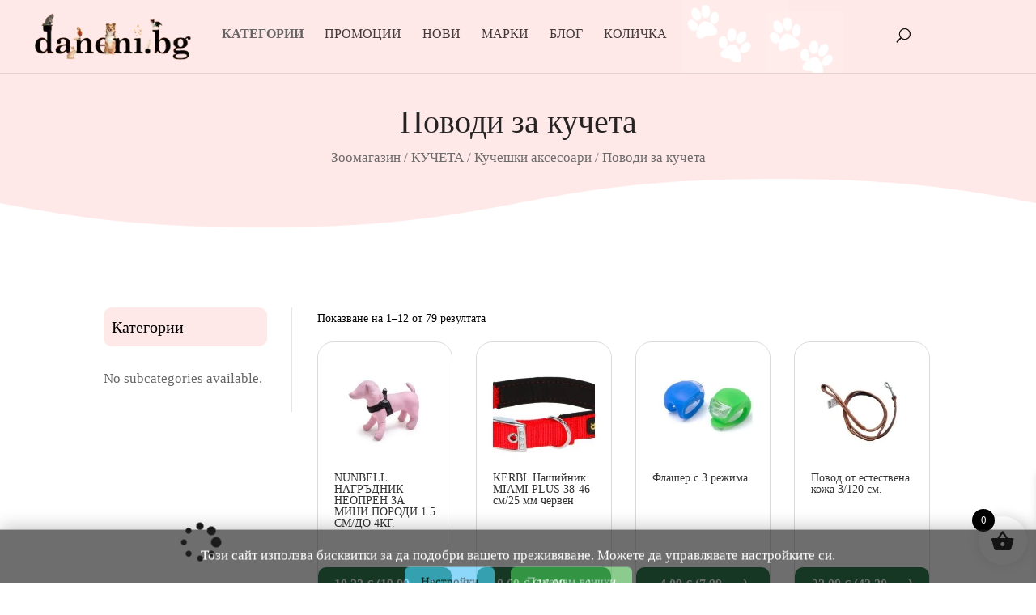

--- FILE ---
content_type: text/html; charset=UTF-8
request_url: https://daneni.bg/kucheta/aksesoari/povodi/
body_size: 59677
content:
<!DOCTYPE html> <html lang="bg-BG" prefix="og: https://ogp.me/ns#"> <head><script>if(navigator.userAgent.match(/MSIE|Internet Explorer/i)||navigator.userAgent.match(/Trident\/7\..*?rv:11/i)){let e=document.location.href;if(!e.match(/[?&]nonitro/)){if(e.indexOf("?")==-1){if(e.indexOf("#")==-1){document.location.href=e+"?nonitro=1"}else{document.location.href=e.replace("#","?nonitro=1#")}}else{if(e.indexOf("#")==-1){document.location.href=e+"&nonitro=1"}else{document.location.href=e.replace("#","&nonitro=1#")}}}}</script><link rel="preconnect" href="https://cdn-ilbombj.nitrocdn.com" /><title>Поводи за кучета</title><meta name="robots" content="follow, index, max-snippet:-1, max-video-preview:-1, max-image-preview:large" /><meta property="og:locale" content="bg_BG" /><meta property="og:type" content="article" /><meta property="og:title" content="Поводи за кучета" /><meta property="og:url" content="https://daneni.bg/kucheta/aksesoari/povodi/" /><meta property="og:site_name" content="Зоомагазин за храна, аксесоари и козметики за домашни любимци - Daneni.bg" /><meta property="article:publisher" content="https://www.facebook.com/daneni.pet/" /><meta property="og:image" content="https://daneni.bg/wp-content/uploads/2025/11/new-logo-OpenGraph-Thumbnail.png" /><meta property="og:image:secure_url" content="https://daneni.bg/wp-content/uploads/2025/11/new-logo-OpenGraph-Thumbnail.png" /><meta property="og:image:width" content="1280" /><meta property="og:image:height" content="720" /><meta property="og:image:alt" content="new-logo-OpenGraph Thumbnail" /><meta property="og:image:type" content="image/png" /><meta name="twitter:card" content="summary_large_image" /><meta name="twitter:title" content="Поводи за кучета" /><meta name="twitter:image" content="https://daneni.bg/wp-content/uploads/2025/11/new-logo-OpenGraph-Thumbnail.png" /><meta name="twitter:label1" content="Продукти" /><meta name="twitter:data1" content="86" /><meta content="Divi Coaching Child Theme v.1.0.0" name="generator" /><meta name="viewport" content="width=device-width, initial-scale=1.0, maximum-scale=2.0, user-scalable=1" /><meta name="msapplication-TileImage" content="https://daneni.bg/wp-content/uploads/2021/04/cropped-icon-site-zoomagazin-daneni-280x280.jpg" /><meta name="generator" content="NitroPack" /><script>var NPSH,NitroScrollHelper;NPSH=NitroScrollHelper=function(){let e=null;const o=window.sessionStorage.getItem("nitroScrollPos");function t(){let e=JSON.parse(window.sessionStorage.getItem("nitroScrollPos"))||{};if(typeof e!=="object"){e={}}e[document.URL]=window.scrollY;window.sessionStorage.setItem("nitroScrollPos",JSON.stringify(e))}window.addEventListener("scroll",function(){if(e!==null){clearTimeout(e)}e=setTimeout(t,200)},{passive:true});let r={};r.getScrollPos=()=>{if(!o){return 0}const e=JSON.parse(o);return e[document.URL]||0};r.isScrolled=()=>{return r.getScrollPos()>document.documentElement.clientHeight*.5};return r}();</script><script>(function(){var a=false;var e=document.documentElement.classList;var i=navigator.userAgent.toLowerCase();var n=["android","iphone","ipad"];var r=n.length;var o;var d=null;for(var t=0;t<r;t++){o=n[t];if(i.indexOf(o)>-1)d=o;if(e.contains(o)){a=true;e.remove(o)}}if(a&&d){e.add(d);if(d=="iphone"||d=="ipad"){e.add("ios")}}})();</script><script type="text/worker" id="nitro-web-worker">var preloadRequests=0;var remainingCount={};var baseURI="";self.onmessage=function(e){switch(e.data.cmd){case"RESOURCE_PRELOAD":var o=e.data.requestId;remainingCount[o]=0;e.data.resources.forEach(function(e){preload(e,function(o){return function(){console.log(o+" DONE: "+e);if(--remainingCount[o]==0){self.postMessage({cmd:"RESOURCE_PRELOAD",requestId:o})}}}(o));remainingCount[o]++});break;case"SET_BASEURI":baseURI=e.data.uri;break}};async function preload(e,o){if(typeof URL!=="undefined"&&baseURI){try{var a=new URL(e,baseURI);e=a.href}catch(e){console.log("Worker error: "+e.message)}}console.log("Preloading "+e);try{var n=new Request(e,{mode:"no-cors",redirect:"follow"});await fetch(n);o()}catch(a){console.log(a);var r=new XMLHttpRequest;r.responseType="blob";r.onload=o;r.onerror=o;r.open("GET",e,true);r.send()}}</script><script id="nprl">(()=>{if(window.NPRL!=undefined)return;(function(e){var t=e.prototype;t.after||(t.after=function(){var e,t=arguments,n=t.length,r=0,i=this,o=i.parentNode,a=Node,c=String,u=document;if(o!==null){while(r<n){(e=t[r])instanceof a?(i=i.nextSibling)!==null?o.insertBefore(e,i):o.appendChild(e):o.appendChild(u.createTextNode(c(e)));++r}}})})(Element);var e,t;e=t=function(){var t=false;var r=window.URL||window.webkitURL;var i=true;var o=true;var a=2;var c=null;var u=null;var d=true;var s=window.nitroGtmExcludes!=undefined;var l=s?JSON.parse(atob(window.nitroGtmExcludes)).map(e=>new RegExp(e)):[];var f;var m;var v=null;var p=null;var g=null;var h={touch:["touchmove","touchend"],default:["mousemove","click","keydown","wheel"]};var E=true;var y=[];var w=false;var b=[];var S=0;var N=0;var L=false;var T=0;var R=null;var O=false;var A=false;var C=false;var P=[];var I=[];var M=[];var k=[];var x=false;var _={};var j=new Map;var B="noModule"in HTMLScriptElement.prototype;var q=requestAnimationFrame||mozRequestAnimationFrame||webkitRequestAnimationFrame||msRequestAnimationFrame;const D="gtm.js?id=";function H(e,t){if(!_[e]){_[e]=[]}_[e].push(t)}function U(e,t){if(_[e]){var n=0,r=_[e];for(var n=0;n<r.length;n++){r[n].call(this,t)}}}function Y(){(function(e,t){var r=null;var i=function(e){r(e)};var o=null;var a={};var c=null;var u=null;var d=0;e.addEventListener(t,function(r){if(["load","DOMContentLoaded"].indexOf(t)!=-1){if(u){Q(function(){e.triggerNitroEvent(t)})}c=true}else if(t=="readystatechange"){d++;n.ogReadyState=d==1?"interactive":"complete";if(u&&u>=d){n.documentReadyState=n.ogReadyState;Q(function(){e.triggerNitroEvent(t)})}}});e.addEventListener(t+"Nitro",function(e){if(["load","DOMContentLoaded"].indexOf(t)!=-1){if(!c){e.preventDefault();e.stopImmediatePropagation()}else{}u=true}else if(t=="readystatechange"){u=n.documentReadyState=="interactive"?1:2;if(d<u){e.preventDefault();e.stopImmediatePropagation()}}});switch(t){case"load":o="onload";break;case"readystatechange":o="onreadystatechange";break;case"pageshow":o="onpageshow";break;default:o=null;break}if(o){Object.defineProperty(e,o,{get:function(){return r},set:function(n){if(typeof n!=="function"){r=null;e.removeEventListener(t+"Nitro",i)}else{if(!r){e.addEventListener(t+"Nitro",i)}r=n}}})}Object.defineProperty(e,"addEventListener"+t,{value:function(r){if(r!=t||!n.startedScriptLoading||document.currentScript&&document.currentScript.hasAttribute("nitro-exclude")){}else{arguments[0]+="Nitro"}e.ogAddEventListener.apply(e,arguments);a[arguments[1]]=arguments[0]}});Object.defineProperty(e,"removeEventListener"+t,{value:function(t){var n=a[arguments[1]];arguments[0]=n;e.ogRemoveEventListener.apply(e,arguments)}});Object.defineProperty(e,"triggerNitroEvent"+t,{value:function(t,n){n=n||e;var r=new Event(t+"Nitro",{bubbles:true});r.isNitroPack=true;Object.defineProperty(r,"type",{get:function(){return t},set:function(){}});Object.defineProperty(r,"target",{get:function(){return n},set:function(){}});e.dispatchEvent(r)}});if(typeof e.triggerNitroEvent==="undefined"){(function(){var t=e.addEventListener;var n=e.removeEventListener;Object.defineProperty(e,"ogAddEventListener",{value:t});Object.defineProperty(e,"ogRemoveEventListener",{value:n});Object.defineProperty(e,"addEventListener",{value:function(n){var r="addEventListener"+n;if(typeof e[r]!=="undefined"){e[r].apply(e,arguments)}else{t.apply(e,arguments)}},writable:true});Object.defineProperty(e,"removeEventListener",{value:function(t){var r="removeEventListener"+t;if(typeof e[r]!=="undefined"){e[r].apply(e,arguments)}else{n.apply(e,arguments)}}});Object.defineProperty(e,"triggerNitroEvent",{value:function(t,n){var r="triggerNitroEvent"+t;if(typeof e[r]!=="undefined"){e[r].apply(e,arguments)}}})})()}}).apply(null,arguments)}Y(window,"load");Y(window,"pageshow");Y(window,"DOMContentLoaded");Y(document,"DOMContentLoaded");Y(document,"readystatechange");try{var F=new Worker(r.createObjectURL(new Blob([document.getElementById("nitro-web-worker").textContent],{type:"text/javascript"})))}catch(e){var F=new Worker("data:text/javascript;base64,"+btoa(document.getElementById("nitro-web-worker").textContent))}F.onmessage=function(e){if(e.data.cmd=="RESOURCE_PRELOAD"){U(e.data.requestId,e)}};if(typeof document.baseURI!=="undefined"){F.postMessage({cmd:"SET_BASEURI",uri:document.baseURI})}var G=function(e){if(--S==0){Q(K)}};var W=function(e){e.target.removeEventListener("load",W);e.target.removeEventListener("error",W);e.target.removeEventListener("nitroTimeout",W);if(e.type!="nitroTimeout"){clearTimeout(e.target.nitroTimeout)}if(--N==0&&S==0){Q(J)}};var X=function(e){var t=e.textContent;try{var n=r.createObjectURL(new Blob([t.replace(/^(?:<!--)?(.*?)(?:-->)?$/gm,"$1")],{type:"text/javascript"}))}catch(e){var n="data:text/javascript;base64,"+btoa(t.replace(/^(?:<!--)?(.*?)(?:-->)?$/gm,"$1"))}return n};var K=function(){n.documentReadyState="interactive";document.triggerNitroEvent("readystatechange");document.triggerNitroEvent("DOMContentLoaded");if(window.pageYOffset||window.pageXOffset){window.dispatchEvent(new Event("scroll"))}A=true;Q(function(){if(N==0){Q(J)}Q($)})};var J=function(){if(!A||O)return;O=true;R.disconnect();en();n.documentReadyState="complete";document.triggerNitroEvent("readystatechange");window.triggerNitroEvent("load",document);window.triggerNitroEvent("pageshow",document);if(window.pageYOffset||window.pageXOffset||location.hash){let e=typeof history.scrollRestoration!=="undefined"&&history.scrollRestoration=="auto";if(e&&typeof NPSH!=="undefined"&&NPSH.getScrollPos()>0&&window.pageYOffset>document.documentElement.clientHeight*.5){window.scrollTo(0,NPSH.getScrollPos())}else if(location.hash){try{let e=document.querySelector(location.hash);if(e){e.scrollIntoView()}}catch(e){}}}var e=null;if(a==1){e=eo}else{e=eu}Q(e)};var Q=function(e){setTimeout(e,0)};var V=function(e){if(e.type=="touchend"||e.type=="click"){g=e}};var $=function(){if(d&&g){setTimeout(function(e){return function(){var t=function(e,t,n){var r=new Event(e,{bubbles:true,cancelable:true});if(e=="click"){r.clientX=t;r.clientY=n}else{r.touches=[{clientX:t,clientY:n}]}return r};var n;if(e.type=="touchend"){var r=e.changedTouches[0];n=document.elementFromPoint(r.clientX,r.clientY);n.dispatchEvent(t("touchstart"),r.clientX,r.clientY);n.dispatchEvent(t("touchend"),r.clientX,r.clientY);n.dispatchEvent(t("click"),r.clientX,r.clientY)}else if(e.type=="click"){n=document.elementFromPoint(e.clientX,e.clientY);n.dispatchEvent(t("click"),e.clientX,e.clientY)}}}(g),150);g=null}};var z=function(e){if(e.tagName=="SCRIPT"&&!e.hasAttribute("data-nitro-for-id")&&!e.hasAttribute("nitro-document-write")||e.tagName=="IMG"&&(e.hasAttribute("src")||e.hasAttribute("srcset"))||e.tagName=="IFRAME"&&e.hasAttribute("src")||e.tagName=="LINK"&&e.hasAttribute("href")&&e.hasAttribute("rel")&&e.getAttribute("rel")=="stylesheet"){if(e.tagName==="IFRAME"&&e.src.indexOf("about:blank")>-1){return}var t="";switch(e.tagName){case"LINK":t=e.href;break;case"IMG":if(k.indexOf(e)>-1)return;t=e.srcset||e.src;break;default:t=e.src;break}var n=e.getAttribute("type");if(!t&&e.tagName!=="SCRIPT")return;if((e.tagName=="IMG"||e.tagName=="LINK")&&(t.indexOf("data:")===0||t.indexOf("blob:")===0))return;if(e.tagName=="SCRIPT"&&n&&n!=="text/javascript"&&n!=="application/javascript"){if(n!=="module"||!B)return}if(e.tagName==="SCRIPT"){if(k.indexOf(e)>-1)return;if(e.noModule&&B){return}let t=null;if(document.currentScript){if(document.currentScript.src&&document.currentScript.src.indexOf(D)>-1){t=document.currentScript}if(document.currentScript.hasAttribute("data-nitro-gtm-id")){e.setAttribute("data-nitro-gtm-id",document.currentScript.getAttribute("data-nitro-gtm-id"))}}else if(window.nitroCurrentScript){if(window.nitroCurrentScript.src&&window.nitroCurrentScript.src.indexOf(D)>-1){t=window.nitroCurrentScript}}if(t&&s){let n=false;for(const t of l){n=e.src?t.test(e.src):t.test(e.textContent);if(n){break}}if(!n){e.type="text/googletagmanagerscript";let n=t.hasAttribute("data-nitro-gtm-id")?t.getAttribute("data-nitro-gtm-id"):t.id;if(!j.has(n)){j.set(n,[])}let r=j.get(n);r.push(e);return}}if(!e.src){if(e.textContent.length>0){e.textContent+="\n;if(document.currentScript.nitroTimeout) {clearTimeout(document.currentScript.nitroTimeout);}; setTimeout(function() { this.dispatchEvent(new Event('load')); }.bind(document.currentScript), 0);"}else{return}}else{}k.push(e)}if(!e.hasOwnProperty("nitroTimeout")){N++;e.addEventListener("load",W,true);e.addEventListener("error",W,true);e.addEventListener("nitroTimeout",W,true);e.nitroTimeout=setTimeout(function(){console.log("Resource timed out",e);e.dispatchEvent(new Event("nitroTimeout"))},5e3)}}};var Z=function(e){if(e.hasOwnProperty("nitroTimeout")&&e.nitroTimeout){clearTimeout(e.nitroTimeout);e.nitroTimeout=null;e.dispatchEvent(new Event("nitroTimeout"))}};document.documentElement.addEventListener("load",function(e){if(e.target.tagName=="SCRIPT"||e.target.tagName=="IMG"){k.push(e.target)}},true);document.documentElement.addEventListener("error",function(e){if(e.target.tagName=="SCRIPT"||e.target.tagName=="IMG"){k.push(e.target)}},true);var ee=["appendChild","replaceChild","insertBefore","prepend","append","before","after","replaceWith","insertAdjacentElement"];var et=function(){if(s){window._nitro_setTimeout=window.setTimeout;window.setTimeout=function(e,t,...n){let r=document.currentScript||window.nitroCurrentScript;if(!r||r.src&&r.src.indexOf(D)==-1){return window._nitro_setTimeout.call(window,e,t,...n)}return window._nitro_setTimeout.call(window,function(e,t){return function(...n){window.nitroCurrentScript=e;t(...n)}}(r,e),t,...n)}}ee.forEach(function(e){HTMLElement.prototype["og"+e]=HTMLElement.prototype[e];HTMLElement.prototype[e]=function(...t){if(this.parentNode||this===document.documentElement){switch(e){case"replaceChild":case"insertBefore":t.pop();break;case"insertAdjacentElement":t.shift();break}t.forEach(function(e){if(!e)return;if(e.tagName=="SCRIPT"){z(e)}else{if(e.children&&e.children.length>0){e.querySelectorAll("script").forEach(z)}}})}return this["og"+e].apply(this,arguments)}})};var en=function(){if(s&&typeof window._nitro_setTimeout==="function"){window.setTimeout=window._nitro_setTimeout}ee.forEach(function(e){HTMLElement.prototype[e]=HTMLElement.prototype["og"+e]})};var er=async function(){if(o){ef(f);ef(V);if(v){clearTimeout(v);v=null}}if(T===1){L=true;return}else if(T===0){T=-1}n.startedScriptLoading=true;Object.defineProperty(document,"readyState",{get:function(){return n.documentReadyState},set:function(){}});var e=document.documentElement;var t={attributes:true,attributeFilter:["src"],childList:true,subtree:true};R=new MutationObserver(function(e,t){e.forEach(function(e){if(e.type=="childList"&&e.addedNodes.length>0){e.addedNodes.forEach(function(e){if(!document.documentElement.contains(e)){return}if(e.tagName=="IMG"||e.tagName=="IFRAME"||e.tagName=="LINK"){z(e)}})}if(e.type=="childList"&&e.removedNodes.length>0){e.removedNodes.forEach(function(e){if(e.tagName=="IFRAME"||e.tagName=="LINK"){Z(e)}})}if(e.type=="attributes"){var t=e.target;if(!document.documentElement.contains(t)){return}if(t.tagName=="IFRAME"||t.tagName=="LINK"||t.tagName=="IMG"||t.tagName=="SCRIPT"){z(t)}}})});R.observe(e,t);if(!s){et()}await Promise.all(P);var r=b.shift();var i=null;var a=false;while(r){var c;var u=JSON.parse(atob(r.meta));var d=u.delay;if(r.type=="inline"){var l=document.getElementById(r.id);if(l){l.remove()}else{r=b.shift();continue}c=X(l);if(c===false){r=b.shift();continue}}else{c=r.src}if(!a&&r.type!="inline"&&(typeof u.attributes.async!="undefined"||typeof u.attributes.defer!="undefined")){if(i===null){i=r}else if(i===r){a=true}if(!a){b.push(r);r=b.shift();continue}}var m=document.createElement("script");m.src=c;m.setAttribute("data-nitro-for-id",r.id);for(var p in u.attributes){try{if(u.attributes[p]===false){m.setAttribute(p,"")}else{m.setAttribute(p,u.attributes[p])}}catch(e){console.log("Error while setting script attribute",m,e)}}m.async=false;if(u.canonicalLink!=""&&Object.getOwnPropertyDescriptor(m,"src")?.configurable!==false){(e=>{Object.defineProperty(m,"src",{get:function(){return e.canonicalLink},set:function(){}})})(u)}if(d){setTimeout((function(e,t){var n=document.querySelector("[data-nitro-marker-id='"+t+"']");if(n){n.after(e)}else{document.head.appendChild(e)}}).bind(null,m,r.id),d)}else{m.addEventListener("load",G);m.addEventListener("error",G);if(!m.noModule||!B){S++}var g=document.querySelector("[data-nitro-marker-id='"+r.id+"']");if(g){Q(function(e,t){return function(){e.after(t)}}(g,m))}else{Q(function(e){return function(){document.head.appendChild(e)}}(m))}}r=b.shift()}};var ei=function(){var e=document.getElementById("nitro-deferred-styles");var t=document.createElement("div");t.innerHTML=e.textContent;return t};var eo=async function(e){isPreload=e&&e.type=="NitroPreload";if(!isPreload){T=-1;E=false;if(o){ef(f);ef(V);if(v){clearTimeout(v);v=null}}}if(w===false){var t=ei();let e=t.querySelectorAll('style,link[rel="stylesheet"]');w=e.length;if(w){let e=document.getElementById("nitro-deferred-styles-marker");e.replaceWith.apply(e,t.childNodes)}else if(isPreload){Q(ed)}else{es()}}else if(w===0&&!isPreload){es()}};var ea=function(){var e=ei();var t=e.childNodes;var n;var r=[];for(var i=0;i<t.length;i++){n=t[i];if(n.href){r.push(n.href)}}var o="css-preload";H(o,function(e){eo(new Event("NitroPreload"))});if(r.length){F.postMessage({cmd:"RESOURCE_PRELOAD",resources:r,requestId:o})}else{Q(function(){U(o)})}};var ec=function(){if(T===-1)return;T=1;var e=[];var t,n;for(var r=0;r<b.length;r++){t=b[r];if(t.type!="inline"){if(t.src){n=JSON.parse(atob(t.meta));if(n.delay)continue;if(n.attributes.type&&n.attributes.type=="module"&&!B)continue;e.push(t.src)}}}if(e.length){var i="js-preload";H(i,function(e){T=2;if(L){Q(er)}});F.postMessage({cmd:"RESOURCE_PRELOAD",resources:e,requestId:i})}};var eu=function(){while(I.length){style=I.shift();if(style.hasAttribute("nitropack-onload")){style.setAttribute("onload",style.getAttribute("nitropack-onload"));Q(function(e){return function(){e.dispatchEvent(new Event("load"))}}(style))}}while(M.length){style=M.shift();if(style.hasAttribute("nitropack-onerror")){style.setAttribute("onerror",style.getAttribute("nitropack-onerror"));Q(function(e){return function(){e.dispatchEvent(new Event("error"))}}(style))}}};var ed=function(){if(!x){if(i){Q(function(){var e=document.getElementById("nitro-critical-css");if(e){e.remove()}})}x=true;onStylesLoadEvent=new Event("NitroStylesLoaded");onStylesLoadEvent.isNitroPack=true;window.dispatchEvent(onStylesLoadEvent)}};var es=function(){if(a==2){Q(er)}else{eu()}};var el=function(e){m.forEach(function(t){document.addEventListener(t,e,true)})};var ef=function(e){m.forEach(function(t){document.removeEventListener(t,e,true)})};if(s){et()}return{setAutoRemoveCriticalCss:function(e){i=e},registerScript:function(e,t,n){b.push({type:"remote",src:e,id:t,meta:n})},registerInlineScript:function(e,t){b.push({type:"inline",id:e,meta:t})},registerStyle:function(e,t,n){y.push({href:e,rel:t,media:n})},onLoadStyle:function(e){I.push(e);if(w!==false&&--w==0){Q(ed);if(E){E=false}else{es()}}},onErrorStyle:function(e){M.push(e);if(w!==false&&--w==0){Q(ed);if(E){E=false}else{es()}}},loadJs:function(e,t){if(!e.src){var n=X(e);if(n!==false){e.src=n;e.textContent=""}}if(t){Q(function(e,t){return function(){e.after(t)}}(t,e))}else{Q(function(e){return function(){document.head.appendChild(e)}}(e))}},loadQueuedResources:async function(){window.dispatchEvent(new Event("NitroBootStart"));if(p){clearTimeout(p);p=null}window.removeEventListener("load",e.loadQueuedResources);f=a==1?er:eo;if(!o||g){Q(f)}else{if(navigator.userAgent.indexOf(" Edge/")==-1){ea();H("css-preload",ec)}el(f);if(u){if(c){v=setTimeout(f,c)}}else{}}},fontPreload:function(e){var t="critical-fonts";H(t,function(e){document.getElementById("nitro-critical-fonts").type="text/css"});F.postMessage({cmd:"RESOURCE_PRELOAD",resources:e,requestId:t})},boot:function(){if(t)return;t=true;C=typeof NPSH!=="undefined"&&NPSH.isScrolled();let n=document.prerendering;if(location.hash||C||n){o=false}m=h.default.concat(h.touch);p=setTimeout(e.loadQueuedResources,1500);el(V);if(C){e.loadQueuedResources()}else{window.addEventListener("load",e.loadQueuedResources)}},addPrerequisite:function(e){P.push(e)},getTagManagerNodes:function(e){if(!e)return j;return j.get(e)??[]}}}();var n,r;n=r=function(){var t=document.write;return{documentWrite:function(n,r){if(n&&n.hasAttribute("nitro-exclude")){return t.call(document,r)}var i=null;if(n.documentWriteContainer){i=n.documentWriteContainer}else{i=document.createElement("span");n.documentWriteContainer=i}var o=null;if(n){if(n.hasAttribute("data-nitro-for-id")){o=document.querySelector('template[data-nitro-marker-id="'+n.getAttribute("data-nitro-for-id")+'"]')}else{o=n}}i.innerHTML+=r;i.querySelectorAll("script").forEach(function(e){e.setAttribute("nitro-document-write","")});if(!i.parentNode){if(o){o.parentNode.insertBefore(i,o)}else{document.body.appendChild(i)}}var a=document.createElement("span");a.innerHTML=r;var c=a.querySelectorAll("script");if(c.length){c.forEach(function(t){var n=t.getAttributeNames();var r=document.createElement("script");n.forEach(function(e){r.setAttribute(e,t.getAttribute(e))});r.async=false;if(!t.src&&t.textContent){r.textContent=t.textContent}e.loadJs(r,o)})}},TrustLogo:function(e,t){var n=document.getElementById(e);var r=document.createElement("img");r.src=t;n.parentNode.insertBefore(r,n)},documentReadyState:"loading",ogReadyState:document.readyState,startedScriptLoading:false,loadScriptDelayed:function(e,t){setTimeout(function(){var t=document.createElement("script");t.src=e;document.head.appendChild(t)},t)}}}();document.write=function(e){n.documentWrite(document.currentScript,e)};document.writeln=function(e){n.documentWrite(document.currentScript,e+"\n")};window.NPRL=e;window.NitroResourceLoader=t;window.NPh=n;window.NitroPackHelper=r})();</script><template id="nitro-deferred-styles-marker"></template><style id="nitro-fonts">@font-face{font-family:WooCommerce;src:url("https://cdn-ilbombj.nitrocdn.com/QrriXcLBeedsklISIPCpjNaVkIylksSn/assets/static/source/rev-c229030/daneni.bg/wp-content/plugins/woocommerce/assets/fonts/WooCommerce.woff2") format("woff2");font-weight:400;font-style:normal;font-display:swap}@font-face{font-family:"Woo-Side-Cart";src:url("https://cdn-ilbombj.nitrocdn.com/QrriXcLBeedsklISIPCpjNaVkIylksSn/assets/static/source/rev-c229030/daneni.bg/wp-content/plugins/side-cart-woocommerce/assets/css/fonts/21fb47866ede7d7b9739a965f553f346.Woo-Side-Cart.eot");src:url("https://cdn-ilbombj.nitrocdn.com/QrriXcLBeedsklISIPCpjNaVkIylksSn/assets/static/source/rev-c229030/daneni.bg/wp-content/plugins/side-cart-woocommerce/assets/css/fonts/21fb47866ede7d7b9739a965f553f346.Woo-Side-Cart.ttf") format("truetype");font-weight:normal;font-style:normal;font-display:swap}@font-face{font-family:ETmodules;font-display:swap;src:url("https://cdn-ilbombj.nitrocdn.com/QrriXcLBeedsklISIPCpjNaVkIylksSn/assets/static/source/rev-c229030/daneni.bg/wp-content/themes/Divi/core/admin/fonts/modules/all/modules.eot");src:url("https://cdn-ilbombj.nitrocdn.com/QrriXcLBeedsklISIPCpjNaVkIylksSn/assets/static/source/rev-c229030/daneni.bg/wp-content/themes/Divi/core/admin/fonts/modules/all/modules.ttf") format("truetype");font-weight:400;font-style:normal}@font-face{font-family:FontAwesome;font-style:normal;font-weight:400;font-display:swap;src:url("https://cdn-ilbombj.nitrocdn.com/QrriXcLBeedsklISIPCpjNaVkIylksSn/assets/static/source/rev-c229030/daneni.bg/wp-content/themes/Divi/core/admin/fonts/fontawesome/fa-regular-400.eot");src:url("https://cdn-ilbombj.nitrocdn.com/QrriXcLBeedsklISIPCpjNaVkIylksSn/assets/static/source/rev-c229030/daneni.bg/wp-content/themes/Divi/core/admin/fonts/fontawesome/fa-regular-400.woff2") format("woff2")}@font-face{font-family:FontAwesome;font-style:normal;font-weight:900;font-display:swap;src:url("https://cdn-ilbombj.nitrocdn.com/QrriXcLBeedsklISIPCpjNaVkIylksSn/assets/static/source/rev-c229030/daneni.bg/wp-content/themes/Divi/core/admin/fonts/fontawesome/fa-solid-900.eot");src:url("https://cdn-ilbombj.nitrocdn.com/QrriXcLBeedsklISIPCpjNaVkIylksSn/assets/static/source/rev-c229030/daneni.bg/wp-content/themes/Divi/core/admin/fonts/fontawesome/fa-solid-900.woff2") format("woff2")}@font-face{font-family:FontAwesome;font-style:normal;font-weight:400;font-display:swap;src:url("https://cdn-ilbombj.nitrocdn.com/QrriXcLBeedsklISIPCpjNaVkIylksSn/assets/static/source/rev-c229030/daneni.bg/wp-content/themes/Divi/core/admin/fonts/fontawesome/fa-brands-400.eot");src:url("https://cdn-ilbombj.nitrocdn.com/QrriXcLBeedsklISIPCpjNaVkIylksSn/assets/static/source/rev-c229030/daneni.bg/wp-content/themes/Divi/core/admin/fonts/fontawesome/fa-brands-400.woff2") format("woff2")}@font-face{font-family:"FontAwesome";src:url("https://cdn-ilbombj.nitrocdn.com/QrriXcLBeedsklISIPCpjNaVkIylksSn/assets/static/source/rev-c229030/daneni.bg/wp-content/plugins/woo-product-filter/modules/templates/fonts/3e6eb37f30ca47e1f854d23f3eb21bc6.fontawesome-webfont.eot");src:url("https://cdn-ilbombj.nitrocdn.com/QrriXcLBeedsklISIPCpjNaVkIylksSn/assets/static/source/rev-c229030/daneni.bg/wp-content/plugins/woo-product-filter/modules/templates/fonts/3e6eb37f30ca47e1f854d23f3eb21bc6.fontawesome-webfont.woff2") format("woff2");font-weight:normal;font-style:normal;font-display:swap}@font-face{font-family:"Oswald";font-style:normal;font-weight:200;font-display:swap;src:url("https://fonts.gstatic.com/s/oswald/v57/TK3iWkUHHAIjg752FD8Gl-1PK62t.woff2") format("woff2");unicode-range:U+0460-052F,U+1C80-1C8A,U+20B4,U+2DE0-2DFF,U+A640-A69F,U+FE2E-FE2F}@font-face{font-family:"Oswald";font-style:normal;font-weight:200;font-display:swap;src:url("https://fonts.gstatic.com/s/oswald/v57/TK3iWkUHHAIjg752HT8Gl-1PK62t.woff2") format("woff2");unicode-range:U+0301,U+0400-045F,U+0490-0491,U+04B0-04B1,U+2116}@font-face{font-family:"Oswald";font-style:normal;font-weight:200;font-display:swap;src:url("https://fonts.gstatic.com/s/oswald/v57/TK3iWkUHHAIjg752Fj8Gl-1PK62t.woff2") format("woff2");unicode-range:U+0102-0103,U+0110-0111,U+0128-0129,U+0168-0169,U+01A0-01A1,U+01AF-01B0,U+0300-0301,U+0303-0304,U+0308-0309,U+0323,U+0329,U+1EA0-1EF9,U+20AB}@font-face{font-family:"Oswald";font-style:normal;font-weight:200;font-display:swap;src:url("https://fonts.gstatic.com/s/oswald/v57/TK3iWkUHHAIjg752Fz8Gl-1PK62t.woff2") format("woff2");unicode-range:U+0100-02BA,U+02BD-02C5,U+02C7-02CC,U+02CE-02D7,U+02DD-02FF,U+0304,U+0308,U+0329,U+1D00-1DBF,U+1E00-1E9F,U+1EF2-1EFF,U+2020,U+20A0-20AB,U+20AD-20C0,U+2113,U+2C60-2C7F,U+A720-A7FF}@font-face{font-family:"Oswald";font-style:normal;font-weight:200;font-display:swap;src:url("https://fonts.gstatic.com/s/oswald/v57/TK3iWkUHHAIjg752GT8Gl-1PKw.woff2") format("woff2");unicode-range:U+0000-00FF,U+0131,U+0152-0153,U+02BB-02BC,U+02C6,U+02DA,U+02DC,U+0304,U+0308,U+0329,U+2000-206F,U+20AC,U+2122,U+2191,U+2193,U+2212,U+2215,U+FEFF,U+FFFD}@font-face{font-family:"Oswald";font-style:normal;font-weight:300;font-display:swap;src:url("https://fonts.gstatic.com/s/oswald/v57/TK3iWkUHHAIjg752FD8Gl-1PK62t.woff2") format("woff2");unicode-range:U+0460-052F,U+1C80-1C8A,U+20B4,U+2DE0-2DFF,U+A640-A69F,U+FE2E-FE2F}@font-face{font-family:"Oswald";font-style:normal;font-weight:300;font-display:swap;src:url("https://fonts.gstatic.com/s/oswald/v57/TK3iWkUHHAIjg752HT8Gl-1PK62t.woff2") format("woff2");unicode-range:U+0301,U+0400-045F,U+0490-0491,U+04B0-04B1,U+2116}@font-face{font-family:"Oswald";font-style:normal;font-weight:300;font-display:swap;src:url("https://fonts.gstatic.com/s/oswald/v57/TK3iWkUHHAIjg752Fj8Gl-1PK62t.woff2") format("woff2");unicode-range:U+0102-0103,U+0110-0111,U+0128-0129,U+0168-0169,U+01A0-01A1,U+01AF-01B0,U+0300-0301,U+0303-0304,U+0308-0309,U+0323,U+0329,U+1EA0-1EF9,U+20AB}@font-face{font-family:"Oswald";font-style:normal;font-weight:300;font-display:swap;src:url("https://fonts.gstatic.com/s/oswald/v57/TK3iWkUHHAIjg752Fz8Gl-1PK62t.woff2") format("woff2");unicode-range:U+0100-02BA,U+02BD-02C5,U+02C7-02CC,U+02CE-02D7,U+02DD-02FF,U+0304,U+0308,U+0329,U+1D00-1DBF,U+1E00-1E9F,U+1EF2-1EFF,U+2020,U+20A0-20AB,U+20AD-20C0,U+2113,U+2C60-2C7F,U+A720-A7FF}@font-face{font-family:"Oswald";font-style:normal;font-weight:300;font-display:swap;src:url("https://fonts.gstatic.com/s/oswald/v57/TK3iWkUHHAIjg752GT8Gl-1PKw.woff2") format("woff2");unicode-range:U+0000-00FF,U+0131,U+0152-0153,U+02BB-02BC,U+02C6,U+02DA,U+02DC,U+0304,U+0308,U+0329,U+2000-206F,U+20AC,U+2122,U+2191,U+2193,U+2212,U+2215,U+FEFF,U+FFFD}@font-face{font-family:"Oswald";font-style:normal;font-weight:400;font-display:swap;src:url("https://fonts.gstatic.com/s/oswald/v57/TK3iWkUHHAIjg752FD8Gl-1PK62t.woff2") format("woff2");unicode-range:U+0460-052F,U+1C80-1C8A,U+20B4,U+2DE0-2DFF,U+A640-A69F,U+FE2E-FE2F}@font-face{font-family:"Oswald";font-style:normal;font-weight:400;font-display:swap;src:url("https://fonts.gstatic.com/s/oswald/v57/TK3iWkUHHAIjg752HT8Gl-1PK62t.woff2") format("woff2");unicode-range:U+0301,U+0400-045F,U+0490-0491,U+04B0-04B1,U+2116}@font-face{font-family:"Oswald";font-style:normal;font-weight:400;font-display:swap;src:url("https://fonts.gstatic.com/s/oswald/v57/TK3iWkUHHAIjg752Fj8Gl-1PK62t.woff2") format("woff2");unicode-range:U+0102-0103,U+0110-0111,U+0128-0129,U+0168-0169,U+01A0-01A1,U+01AF-01B0,U+0300-0301,U+0303-0304,U+0308-0309,U+0323,U+0329,U+1EA0-1EF9,U+20AB}@font-face{font-family:"Oswald";font-style:normal;font-weight:400;font-display:swap;src:url("https://fonts.gstatic.com/s/oswald/v57/TK3iWkUHHAIjg752Fz8Gl-1PK62t.woff2") format("woff2");unicode-range:U+0100-02BA,U+02BD-02C5,U+02C7-02CC,U+02CE-02D7,U+02DD-02FF,U+0304,U+0308,U+0329,U+1D00-1DBF,U+1E00-1E9F,U+1EF2-1EFF,U+2020,U+20A0-20AB,U+20AD-20C0,U+2113,U+2C60-2C7F,U+A720-A7FF}@font-face{font-family:"Oswald";font-style:normal;font-weight:400;font-display:swap;src:url("https://fonts.gstatic.com/s/oswald/v57/TK3iWkUHHAIjg752GT8Gl-1PKw.woff2") format("woff2");unicode-range:U+0000-00FF,U+0131,U+0152-0153,U+02BB-02BC,U+02C6,U+02DA,U+02DC,U+0304,U+0308,U+0329,U+2000-206F,U+20AC,U+2122,U+2191,U+2193,U+2212,U+2215,U+FEFF,U+FFFD}@font-face{font-family:"Oswald";font-style:normal;font-weight:500;font-display:swap;src:url("https://fonts.gstatic.com/s/oswald/v57/TK3iWkUHHAIjg752FD8Gl-1PK62t.woff2") format("woff2");unicode-range:U+0460-052F,U+1C80-1C8A,U+20B4,U+2DE0-2DFF,U+A640-A69F,U+FE2E-FE2F}@font-face{font-family:"Oswald";font-style:normal;font-weight:500;font-display:swap;src:url("https://fonts.gstatic.com/s/oswald/v57/TK3iWkUHHAIjg752HT8Gl-1PK62t.woff2") format("woff2");unicode-range:U+0301,U+0400-045F,U+0490-0491,U+04B0-04B1,U+2116}@font-face{font-family:"Oswald";font-style:normal;font-weight:500;font-display:swap;src:url("https://fonts.gstatic.com/s/oswald/v57/TK3iWkUHHAIjg752Fj8Gl-1PK62t.woff2") format("woff2");unicode-range:U+0102-0103,U+0110-0111,U+0128-0129,U+0168-0169,U+01A0-01A1,U+01AF-01B0,U+0300-0301,U+0303-0304,U+0308-0309,U+0323,U+0329,U+1EA0-1EF9,U+20AB}@font-face{font-family:"Oswald";font-style:normal;font-weight:500;font-display:swap;src:url("https://fonts.gstatic.com/s/oswald/v57/TK3iWkUHHAIjg752Fz8Gl-1PK62t.woff2") format("woff2");unicode-range:U+0100-02BA,U+02BD-02C5,U+02C7-02CC,U+02CE-02D7,U+02DD-02FF,U+0304,U+0308,U+0329,U+1D00-1DBF,U+1E00-1E9F,U+1EF2-1EFF,U+2020,U+20A0-20AB,U+20AD-20C0,U+2113,U+2C60-2C7F,U+A720-A7FF}@font-face{font-family:"Oswald";font-style:normal;font-weight:500;font-display:swap;src:url("https://fonts.gstatic.com/s/oswald/v57/TK3iWkUHHAIjg752GT8Gl-1PKw.woff2") format("woff2");unicode-range:U+0000-00FF,U+0131,U+0152-0153,U+02BB-02BC,U+02C6,U+02DA,U+02DC,U+0304,U+0308,U+0329,U+2000-206F,U+20AC,U+2122,U+2191,U+2193,U+2212,U+2215,U+FEFF,U+FFFD}@font-face{font-family:"Oswald";font-style:normal;font-weight:600;font-display:swap;src:url("https://fonts.gstatic.com/s/oswald/v57/TK3iWkUHHAIjg752FD8Gl-1PK62t.woff2") format("woff2");unicode-range:U+0460-052F,U+1C80-1C8A,U+20B4,U+2DE0-2DFF,U+A640-A69F,U+FE2E-FE2F}@font-face{font-family:"Oswald";font-style:normal;font-weight:600;font-display:swap;src:url("https://fonts.gstatic.com/s/oswald/v57/TK3iWkUHHAIjg752HT8Gl-1PK62t.woff2") format("woff2");unicode-range:U+0301,U+0400-045F,U+0490-0491,U+04B0-04B1,U+2116}@font-face{font-family:"Oswald";font-style:normal;font-weight:600;font-display:swap;src:url("https://fonts.gstatic.com/s/oswald/v57/TK3iWkUHHAIjg752Fj8Gl-1PK62t.woff2") format("woff2");unicode-range:U+0102-0103,U+0110-0111,U+0128-0129,U+0168-0169,U+01A0-01A1,U+01AF-01B0,U+0300-0301,U+0303-0304,U+0308-0309,U+0323,U+0329,U+1EA0-1EF9,U+20AB}@font-face{font-family:"Oswald";font-style:normal;font-weight:600;font-display:swap;src:url("https://fonts.gstatic.com/s/oswald/v57/TK3iWkUHHAIjg752Fz8Gl-1PK62t.woff2") format("woff2");unicode-range:U+0100-02BA,U+02BD-02C5,U+02C7-02CC,U+02CE-02D7,U+02DD-02FF,U+0304,U+0308,U+0329,U+1D00-1DBF,U+1E00-1E9F,U+1EF2-1EFF,U+2020,U+20A0-20AB,U+20AD-20C0,U+2113,U+2C60-2C7F,U+A720-A7FF}@font-face{font-family:"Oswald";font-style:normal;font-weight:600;font-display:swap;src:url("https://fonts.gstatic.com/s/oswald/v57/TK3iWkUHHAIjg752GT8Gl-1PKw.woff2") format("woff2");unicode-range:U+0000-00FF,U+0131,U+0152-0153,U+02BB-02BC,U+02C6,U+02DA,U+02DC,U+0304,U+0308,U+0329,U+2000-206F,U+20AC,U+2122,U+2191,U+2193,U+2212,U+2215,U+FEFF,U+FFFD}@font-face{font-family:"Oswald";font-style:normal;font-weight:700;font-display:swap;src:url("https://fonts.gstatic.com/s/oswald/v57/TK3iWkUHHAIjg752FD8Gl-1PK62t.woff2") format("woff2");unicode-range:U+0460-052F,U+1C80-1C8A,U+20B4,U+2DE0-2DFF,U+A640-A69F,U+FE2E-FE2F}@font-face{font-family:"Oswald";font-style:normal;font-weight:700;font-display:swap;src:url("https://fonts.gstatic.com/s/oswald/v57/TK3iWkUHHAIjg752HT8Gl-1PK62t.woff2") format("woff2");unicode-range:U+0301,U+0400-045F,U+0490-0491,U+04B0-04B1,U+2116}@font-face{font-family:"Oswald";font-style:normal;font-weight:700;font-display:swap;src:url("https://fonts.gstatic.com/s/oswald/v57/TK3iWkUHHAIjg752Fj8Gl-1PK62t.woff2") format("woff2");unicode-range:U+0102-0103,U+0110-0111,U+0128-0129,U+0168-0169,U+01A0-01A1,U+01AF-01B0,U+0300-0301,U+0303-0304,U+0308-0309,U+0323,U+0329,U+1EA0-1EF9,U+20AB}@font-face{font-family:"Oswald";font-style:normal;font-weight:700;font-display:swap;src:url("https://fonts.gstatic.com/s/oswald/v57/TK3iWkUHHAIjg752Fz8Gl-1PK62t.woff2") format("woff2");unicode-range:U+0100-02BA,U+02BD-02C5,U+02C7-02CC,U+02CE-02D7,U+02DD-02FF,U+0304,U+0308,U+0329,U+1D00-1DBF,U+1E00-1E9F,U+1EF2-1EFF,U+2020,U+20A0-20AB,U+20AD-20C0,U+2113,U+2C60-2C7F,U+A720-A7FF}@font-face{font-family:"Oswald";font-style:normal;font-weight:700;font-display:swap;src:url("https://fonts.gstatic.com/s/oswald/v57/TK3iWkUHHAIjg752GT8Gl-1PKw.woff2") format("woff2");unicode-range:U+0000-00FF,U+0131,U+0152-0153,U+02BB-02BC,U+02C6,U+02DA,U+02DC,U+0304,U+0308,U+0329,U+2000-206F,U+20AC,U+2122,U+2191,U+2193,U+2212,U+2215,U+FEFF,U+FFFD}</style><style type="text/css" id="nitro-critical-css">:root{--wp-block-synced-color:#7a00df;--wp-block-synced-color--rgb:122,0,223;--wp-bound-block-color:var(--wp-block-synced-color);--wp-editor-canvas-background:#ddd;--wp-admin-theme-color:#007cba;--wp-admin-theme-color--rgb:0,124,186;--wp-admin-theme-color-darker-10:#006ba1;--wp-admin-theme-color-darker-10--rgb:0,107,160.5;--wp-admin-theme-color-darker-20:#005a87;--wp-admin-theme-color-darker-20--rgb:0,90,135;--wp-admin-border-width-focus:2px}:root{--wp--preset--font-size--normal:16px;--wp--preset--font-size--huge:42px}.screen-reader-text{border:0;clip-path:inset(50%);height:1px;margin:-1px;overflow:hidden;padding:0;position:absolute;width:1px;word-wrap:normal !important}:root{--wp--preset--aspect-ratio--square:1;--wp--preset--aspect-ratio--4-3:4/3;--wp--preset--aspect-ratio--3-4:3/4;--wp--preset--aspect-ratio--3-2:3/2;--wp--preset--aspect-ratio--2-3:2/3;--wp--preset--aspect-ratio--16-9:16/9;--wp--preset--aspect-ratio--9-16:9/16;--wp--preset--color--black:#000;--wp--preset--color--cyan-bluish-gray:#abb8c3;--wp--preset--color--white:#fff;--wp--preset--color--pale-pink:#f78da7;--wp--preset--color--vivid-red:#cf2e2e;--wp--preset--color--luminous-vivid-orange:#ff6900;--wp--preset--color--luminous-vivid-amber:#fcb900;--wp--preset--color--light-green-cyan:#7bdcb5;--wp--preset--color--vivid-green-cyan:#00d084;--wp--preset--color--pale-cyan-blue:#8ed1fc;--wp--preset--color--vivid-cyan-blue:#0693e3;--wp--preset--color--vivid-purple:#9b51e0;--wp--preset--gradient--vivid-cyan-blue-to-vivid-purple:linear-gradient(135deg,#0693e3 0%,#9b51e0 100%);--wp--preset--gradient--light-green-cyan-to-vivid-green-cyan:linear-gradient(135deg,#7adcb4 0%,#00d082 100%);--wp--preset--gradient--luminous-vivid-amber-to-luminous-vivid-orange:linear-gradient(135deg,#fcb900 0%,#ff6900 100%);--wp--preset--gradient--luminous-vivid-orange-to-vivid-red:linear-gradient(135deg,#ff6900 0%,#cf2e2e 100%);--wp--preset--gradient--very-light-gray-to-cyan-bluish-gray:linear-gradient(135deg,#eee 0%,#a9b8c3 100%);--wp--preset--gradient--cool-to-warm-spectrum:linear-gradient(135deg,#4aeadc 0%,#9778d1 20%,#cf2aba 40%,#ee2c82 60%,#fb6962 80%,#fef84c 100%);--wp--preset--gradient--blush-light-purple:linear-gradient(135deg,#ffceec 0%,#9896f0 100%);--wp--preset--gradient--blush-bordeaux:linear-gradient(135deg,#fecda5 0%,#fe2d2d 50%,#6b003e 100%);--wp--preset--gradient--luminous-dusk:linear-gradient(135deg,#ffcb70 0%,#c751c0 50%,#4158d0 100%);--wp--preset--gradient--pale-ocean:linear-gradient(135deg,#fff5cb 0%,#b6e3d4 50%,#33a7b5 100%);--wp--preset--gradient--electric-grass:linear-gradient(135deg,#caf880 0%,#71ce7e 100%);--wp--preset--gradient--midnight:linear-gradient(135deg,#020381 0%,#2874fc 100%);--wp--preset--font-size--small:13px;--wp--preset--font-size--medium:20px;--wp--preset--font-size--large:36px;--wp--preset--font-size--x-large:42px;--wp--preset--spacing--20:.44rem;--wp--preset--spacing--30:.67rem;--wp--preset--spacing--40:1rem;--wp--preset--spacing--50:1.5rem;--wp--preset--spacing--60:2.25rem;--wp--preset--spacing--70:3.38rem;--wp--preset--spacing--80:5.06rem;--wp--preset--shadow--natural:6px 6px 9px rgba(0,0,0,.2);--wp--preset--shadow--deep:12px 12px 50px rgba(0,0,0,.4);--wp--preset--shadow--sharp:6px 6px 0px rgba(0,0,0,.2);--wp--preset--shadow--outlined:6px 6px 0px -3px #fff,6px 6px #000;--wp--preset--shadow--crisp:6px 6px 0px #000}:root{--wp--style--global--content-size:823px;--wp--style--global--wide-size:1080px}:where(body){margin:0}body{padding-top:0px;padding-right:0px;padding-bottom:0px;padding-left:0px}.has-black-color{color:var(--wp--preset--color--black) !important}.has-medium-font-size{font-size:var(--wp--preset--font-size--medium) !important}.dual-currency-wrapper{font-size:inherit;line-height:inherit;font-weight:inherit}.secondary-currency{font-size:inherit;line-height:inherit;font-weight:inherit}.secondary-currency .woocommerce-Price-amount{font-size:inherit}:root{--woocommerce:#720eec;--wc-green:#7ad03a;--wc-red:#a00;--wc-orange:#ffba00;--wc-blue:#2ea2cc;--wc-primary:#720eec;--wc-primary-text:#fcfbfe;--wc-secondary:#e9e6ed;--wc-secondary-text:#515151;--wc-highlight:#958e09;--wc-highligh-text:white;--wc-content-bg:#fff;--wc-subtext:#767676;--wc-form-border-color:rgba(32,7,7,.8);--wc-form-border-radius:4px;--wc-form-border-width:1px}.woocommerce img,.woocommerce-page img{height:auto;max-width:100%}.woocommerce ul.products,.woocommerce-page ul.products{clear:both}.woocommerce ul.products::after,.woocommerce ul.products::before,.woocommerce-page ul.products::after,.woocommerce-page ul.products::before{content:" ";display:table}.woocommerce ul.products::after,.woocommerce-page ul.products::after{clear:both}.woocommerce ul.products li.product,.woocommerce-page ul.products li.product{float:left;margin:0 3.8% 2.992em 0;padding:0;position:relative;width:22.05%;margin-left:0}.woocommerce ul.products li.first,.woocommerce-page ul.products li.first{clear:both}.woocommerce ul.products li.last,.woocommerce-page ul.products li.last{margin-right:0}.woocommerce .woocommerce-result-count,.woocommerce-page .woocommerce-result-count{float:left}.woocommerce .woocommerce-ordering,.woocommerce-page .woocommerce-ordering{float:right}@media only screen and (max-width:768px){:root{--woocommerce:#720eec;--wc-green:#7ad03a;--wc-red:#a00;--wc-orange:#ffba00;--wc-blue:#2ea2cc;--wc-primary:#720eec;--wc-primary-text:#fcfbfe;--wc-secondary:#e9e6ed;--wc-secondary-text:#515151;--wc-highlight:#958e09;--wc-highligh-text:white;--wc-content-bg:#fff;--wc-subtext:#767676;--wc-form-border-color:rgba(32,7,7,.8);--wc-form-border-radius:4px;--wc-form-border-width:1px}.woocommerce ul.products[class*=columns-] li.product,.woocommerce-page ul.products[class*=columns-] li.product{width:48%;float:left;clear:both;margin:0 0 2.992em}.woocommerce ul.products[class*=columns-] li.product:nth-child(2n),.woocommerce-page ul.products[class*=columns-] li.product:nth-child(2n){float:right;clear:none !important}}:root{--woocommerce:#720eec;--wc-green:#7ad03a;--wc-red:#a00;--wc-orange:#ffba00;--wc-blue:#2ea2cc;--wc-primary:#720eec;--wc-primary-text:#fcfbfe;--wc-secondary:#e9e6ed;--wc-secondary-text:#515151;--wc-highlight:#958e09;--wc-highligh-text:white;--wc-content-bg:#fff;--wc-subtext:#767676;--wc-form-border-color:rgba(32,7,7,.8);--wc-form-border-radius:4px;--wc-form-border-width:1px}.screen-reader-text{clip:rect(1px,1px,1px,1px);height:1px;overflow:hidden;position:absolute !important;width:1px;word-wrap:normal !important}.woocommerce .woocommerce-breadcrumb{margin:0 0 1em;padding:0}.woocommerce .woocommerce-breadcrumb::after,.woocommerce .woocommerce-breadcrumb::before{content:" ";display:table}.woocommerce .woocommerce-breadcrumb::after{clear:both}.woocommerce div.product{margin-bottom:0;position:relative}.woocommerce ul.products{margin:0 0 1em;padding:0;list-style:none outside;clear:both}.woocommerce ul.products::after,.woocommerce ul.products::before{content:" ";display:table}.woocommerce ul.products::after{clear:both}.woocommerce ul.products li{list-style:none outside}.woocommerce ul.products li.product .woocommerce-loop-product__title{padding:.5em 0;margin:0;font-size:1em}.woocommerce ul.products li.product a{text-decoration:none}.woocommerce ul.products li.product a.woocommerce-loop-product__link{display:block}.woocommerce ul.products li.product a img{width:100%;height:auto;display:block;margin:0 0 1em;box-shadow:none}.woocommerce ul.products li.product .price{display:block;font-weight:400;margin-bottom:.5em;font-size:.857em}.woocommerce .woocommerce-result-count{margin:0 0 1em}.woocommerce .woocommerce-ordering{margin:0 0 1em}.woocommerce .woocommerce-ordering select{vertical-align:top}.woocommerce:where(body:not(.woocommerce-block-theme-has-button-styles)) button.button{font-size:100%;margin:0;line-height:1;position:relative;text-decoration:none;overflow:visible;padding:.618em 1em;font-weight:700;border-radius:3px;left:auto;color:#515151;background-color:#e9e6ed;border:0;display:inline-block;background-image:none;box-shadow:none;text-shadow:none}.woocommerce:where(body:not(.woocommerce-block-theme-has-button-styles)) button.button.alt{background-color:#7f54b3;color:#fff;-webkit-font-smoothing:antialiased}.woocommerce:where(body:not(.woocommerce-uses-block-theme)) .woocommerce-breadcrumb{font-size:.92em;color:#767676}.woocommerce:where(body:not(.woocommerce-uses-block-theme)) .woocommerce-breadcrumb a{color:#767676}.woocommerce:where(body:not(.woocommerce-uses-block-theme)) div.product span.price{color:#958e09;font-size:1.25em}.woocommerce:where(body:not(.woocommerce-uses-block-theme)) ul.products li.product .price{color:#958e09}[class^="xoo-wsc-icon-"],[class*=" xoo-wsc-icon-"]{font-family:"Woo-Side-Cart" !important;speak:never;font-style:normal;font-weight:normal;font-variant:normal;text-transform:none;line-height:1;-webkit-font-smoothing:antialiased;-moz-osx-font-smoothing:grayscale}.xoo-wsc-icon-basket1:before{content:""}.xoo-wsc-icon-cross:before{content:""}.xoo-wsc-icon-bag2:before{content:""}.xoo-wsc-icon-spinner8:before{content:""}.xoo-wsc-markup *::-webkit-scrollbar{width:8px}.xoo-wsc-markup *::-webkit-scrollbar-track{border-radius:10px;background:#f0f0f0}.xoo-wsc-markup *::-webkit-scrollbar-thumb{border-radius:50px;background:#d1d1d1}.xoo-wsc-container{position:fixed;background-color:#fff;z-index:999999;display:flex;flex-direction:column;width:95%}.xoo-wsc-modal *{box-sizing:border-box}.xoo-wsc-markup a{text-decoration:none}.xoo-wsc-opac{position:fixed;top:0;left:0;right:0;bottom:0;background-color:#000;z-index:999996;opacity:0;height:0}.xoo-wsc-body{flex-grow:1;overflow-y:auto;overflow-x:hidden}span.xoo-wsc-loader{display:none;position:absolute;left:0;right:0;top:0;bottom:0;opacity:.5;background-color:#eee;opacity:.7;z-index:10}.xoo-wsc-loader-icon{display:none}.xoo-wsc-basket{margin:10px;z-index:9999997;position:fixed;align-items:center;justify-content:center;width:60px;height:60px}.xoo-wsc-items-count{border-radius:50%;position:absolute;font-size:13px;width:28px;height:28px;line-height:28px;text-align:center;overflow:hidden}.xoo-wsc-notice-container{z-index:2;position:absolute;top:0;left:0;right:0;display:none}ul.xoo-wsc-notices{margin:0;list-style-type:none;padding:0}.xoo-wscb-icon{font-size:37px}.xoo-wscb-count{position:absolute;z-index:1;background-color:transparent;font-size:15px;height:45px;line-height:45px;text-align:center;left:0;right:0}.xoo-wsc-header{padding:15px;color:#000}span.xoo-wsch-close{position:absolute}span.xoo-wsch-text{margin-left:8px}.xoo-wsch-top .xoo-wsch-basket{display:table;position:relative}.xoo-wsch-top{display:flex;margin:0 auto;align-items:center}.xoo-wsc-ft-buttons-cont{display:grid;text-align:center;grid-column-gap:5px;grid-row-gap:5px}a.xoo-wsc-ft-btn,.xoo-wsc-container .xoo-wsc-btn{display:flex;align-items:center;justify-content:center;flex-wrap:wrap}a.xoo-wsc-ft-btn,.xoo-wsc-container .xoo-wsc-btn{text-decoration:none}.xoo-wsc-ft-buttons-cont a.xoo-wsc-ft-btn:only-child{grid-column:1/-1}.xoo-wsc-empty-cart{padding:30px;display:flex;flex-direction:column;align-items:center}.xoo-wsc-empty-cart>*{margin-bottom:20px}span.xoo-wsc-footer-txt{text-align:center;margin:-8px auto 10px;display:block;font-size:90%}.xoo-wsc-markup-notices{top:20%;right:-100%;left:auto;position:fixed;box-shadow:2px 2px 9px 3px #eee;z-index:999997;width:0;max-width:400px}.xoo-wsc-ft-buttons-cont a.xoo-wsc-ft-btn,.xoo-wsc-container .xoo-wsc-btn{background-color:#07642e;color:#fff;border:2px solid #fff;padding:10px 20px}.xoo-wsc-footer{background-color:#fff;color:#000;padding:10px 20px;box-shadow:0 -5px 10px rgba(0,0,0,.1)}.xoo-wsc-footer,.xoo-wsc-footer a{font-size:18px}.xoo-wsc-ft-buttons-cont{grid-template-columns:auto}.xoo-wsc-basket{bottom:12px;right:1px;background-color:#fff;color:#000;box-shadow:0px 0px 15px 2px rgba(0,0,0,.1);border-radius:50%;display:flex;width:60px;height:60px}.xoo-wsc-bki{font-size:30px}.xoo-wsc-items-count{top:-9px;left:-8px}.xoo-wsc-items-count{background-color:#000;color:#fff}.xoo-wsc-container{max-width:365px;right:-365px;top:0;bottom:0;bottom:0}span.xoo-wsch-close{font-size:16px}.xoo-wsch-top{justify-content:center}span.xoo-wsch-close{right:10px}.xoo-wsch-text{font-size:20px}.xoo-wsc-header{color:#000;background-color:#fff;border-bottom:2px solid #eee;padding:15px 15px}.xoo-wsc-body{background-color:#f8f9fa}a,body,div,form,h1,h2,html,i,img,label,li,p,span,strong,ul{margin:0;padding:0;border:0;outline:0;font-size:100%;-ms-text-size-adjust:100%;-webkit-text-size-adjust:100%;vertical-align:baseline;background:transparent}body{line-height:1}ul{list-style:none}:focus{outline:0}header,nav{display:block}body{font-family:Open Sans,Arial,sans-serif;font-size:14px;color:#666;background-color:#fff;line-height:1.7em;font-weight:500;-webkit-font-smoothing:antialiased;-moz-osx-font-smoothing:grayscale}body.et_cover_background{background-size:cover !important;background-position:top !important;background-repeat:no-repeat !important;background-attachment:fixed}a{color:#2ea3f2}a{text-decoration:none}p{padding-bottom:1em}p:not(.has-background):last-of-type{padding-bottom:0}strong{font-weight:700}i{font-style:italic}h1,h2{color:#333;padding-bottom:10px;line-height:1em;font-weight:500}h1{font-size:30px}h2{font-size:26px}input{-webkit-appearance:none}input[type=checkbox]{-webkit-appearance:checkbox}input[type=email],input[type=tel],input[type=text],select{background-color:#fff;border:1px solid #bbb;padding:2px;color:#4e4e4e}input[type=text],select{margin:0}button,input,select{font-family:inherit}img{max-width:100%;height:auto}.clearfix:after{visibility:hidden;display:block;font-size:0;content:" ";clear:both;height:0}.et-search-form{border-color:#2ea3f2}#main-content{background-color:#fff}.container{width:80%;max-width:1080px;margin:auto}.et-l--body ul{list-style-type:disc;padding:0 0 23px 1em;line-height:26px}@media (max-width:980px){#page-container{padding-top:80px}}.woocommerce-page button.button,.woocommerce-page button.button.alt,.woocommerce-page div.product span.price,.woocommerce button.button,.woocommerce button.button.alt,.woocommerce div.product span.price{color:#2ea3f2}.woocommerce-page button.button,.woocommerce-page button.button.alt,.woocommerce button.button,.woocommerce button.button.alt{font-size:20px;font-weight:500;padding:.3em 1em;line-height:1.7em !important;background:transparent;position:relative;border:2px solid;border-radius:3px}.woocommerce-page button.button.alt:after,.woocommerce-page button.button:before,.woocommerce-page button.button:not(.button-confirm):after,.woocommerce button.button.alt:after,.woocommerce button.button:before,.woocommerce button.button:not(.button-confirm):after{font-family:ETmodules;font-size:32px;line-height:1em;content:"5";opacity:0;position:absolute;margin-left:-1em}.woocommerce-page button.button:before,.woocommerce button.button:before{display:none}p.woocommerce-result-count{font-weight:500;font-size:14px;color:#999;padding-bottom:40px}.woocommerce-page ul.products li.product a img,.woocommerce ul.products li.product a img{-webkit-box-shadow:none !important;box-shadow:none !important;margin:0 0 9px !important}.woocommerce-page ul.products li.product .price,.woocommerce ul.products li.product .price{color:#666 !important;font-size:14px;margin:0 !important}.orderby{background-color:#ececec;border-radius:3px;border:0;color:#666 !important;font-size:12px;padding:4px 8px;font-weight:500;font-family:Open Sans,Arial,sans-serif}#top-menu li{word-wrap:break-word}.nav li ul{border-color:#2ea3f2}#top-menu li.current-menu-ancestor>a,#top-menu li.current-menu-item>a,.mobile_menu_bar:after,.mobile_menu_bar:before{color:#2ea3f2}.container{text-align:left;position:relative}.et_fixed_nav.et_show_nav #page-container{padding-top:80px}.et_fixed_nav #main-header{position:fixed}.et_header_style_left #et-top-navigation{padding-top:33px}.et_header_style_left #et-top-navigation nav>ul>li>a{padding-bottom:33px}.et_header_style_left .logo_container{position:absolute;height:100%;width:100%}.et_header_style_left #et-top-navigation .mobile_menu_bar{padding-bottom:24px}#logo{width:auto;margin-bottom:0;max-height:54%;display:inline-block;float:none;vertical-align:middle;-webkit-transform:translateZ(0)}span.logo_helper{display:inline-block;height:100%;vertical-align:middle;width:0}#top-menu,#top-menu-nav{line-height:0}#et-top-navigation{font-weight:600}.et-cart-info span:before{content:"";margin-right:10px;position:relative}#top-menu,nav#top-menu-nav{float:left}#top-menu li{display:inline-block;font-size:14px;padding-right:22px}#top-menu>li:last-child{padding-right:0}#top-menu a{color:rgba(0,0,0,.6);text-decoration:none;display:block;position:relative}#et_search_icon:before{content:"U";font-size:17px;left:0;position:absolute;top:-3px}#et_top_search{float:right;margin:3px 0 0 22px;position:relative;display:block;width:18px}.et-search-form{top:0;bottom:0;right:0;position:absolute;z-index:1000;width:100%}.et-search-form input{width:90%;border:none;color:#333;position:absolute;top:0;bottom:0;right:30px;margin:auto;background:transparent}.et-search-form .et-search-field::-ms-clear{width:0;height:0;display:none}.et_search_form_container{-webkit-animation:none;animation:none;-o-animation:none}.container.et_search_form_container{position:relative;opacity:0;height:1px}span.et_close_search_field{display:block;width:30px;height:30px;z-index:99999;position:absolute;right:0;top:0;bottom:0;margin:auto}span.et_close_search_field:after{font-family:ETmodules;content:"M";speak:none;font-weight:400;-webkit-font-feature-settings:normal;font-feature-settings:normal;font-variant:normal;text-transform:none;line-height:1;-webkit-font-smoothing:antialiased;font-size:32px;display:inline-block;-webkit-box-sizing:border-box;box-sizing:border-box}.container.et_menu_container{z-index:99}.et_search_outer{width:100%;overflow:hidden;position:absolute;top:0}form.et-search-form{background:transparent !important}input[type=search]::-webkit-search-cancel-button{-webkit-appearance:none}.et-cart-info{color:inherit}#et-top-navigation .et-cart-info{float:left;margin:-2px 0 0 22px;font-size:16px}#et-top-navigation{float:right}#top-menu li li{padding:0 20px;margin:0}#top-menu li li a{padding:6px 20px;width:200px}#top-menu .menu-item-has-children>a:first-child:after{font-family:ETmodules;content:"3";font-size:16px;position:absolute;right:0;top:0;font-weight:800}#top-menu .menu-item-has-children>a:first-child{padding-right:20px}#top-menu li .menu-item-has-children>a:first-child{padding-right:40px}#top-menu li .menu-item-has-children>a:first-child:after{right:20px;top:6px}#et_mobile_nav_menu{float:right;display:none}.mobile_menu_bar:before{content:"a";font-size:32px;left:0;position:relative;top:0}@media (min-width:981px){.et_fullwidth_nav .et-search-form,.et_fullwidth_nav .et_close_search_field{right:30px}.et_fullwidth_nav #main-header .container{width:100%;max-width:100%;padding-right:32px;padding-left:30px}}@media (max-width:980px){.et_fixed_nav.et_show_nav #page-container{padding-top:80px}#top-menu{display:none}#et-top-navigation{margin-right:0}.et_fixed_nav #main-header{position:absolute}.et_header_style_left #et-top-navigation{padding-top:24px;display:block}.et_header_style_left #logo{max-width:50%}#et_top_search{margin:0 35px 0 0;float:left}#et_search_icon:before{top:7px}.et_header_style_left .et-search-form{width:50% !important;max-width:50% !important}#et_mobile_nav_menu{display:block}#et-top-navigation .et-cart-info{margin-top:5px}}@media (max-width:767px){#et-top-navigation{margin-right:0}}@media (max-width:479px){#et-top-navigation{margin-right:0}}.last{margin-right:0}*{-webkit-box-sizing:border-box;box-sizing:border-box}#et_search_icon:before,.et-cart-info span:before,.et_overlay:before,.mobile_menu_bar:before{font-family:ETmodules !important;speak:none;font-style:normal;font-weight:400;-webkit-font-feature-settings:normal;font-feature-settings:normal;font-variant:normal;text-transform:none;line-height:1;-webkit-font-smoothing:antialiased;-moz-osx-font-smoothing:grayscale;text-shadow:0 0;direction:ltr}.et-db #et-boc .et-l *{-webkit-box-sizing:border-box;box-sizing:border-box}.et-db #et-boc .et-l .et_overlay:before{font-family:ETmodules !important;speak:none;font-style:normal;font-weight:400;-webkit-font-feature-settings:normal;font-feature-settings:normal;font-variant:normal;text-transform:none;line-height:1;-webkit-font-smoothing:antialiased;-moz-osx-font-smoothing:grayscale;text-shadow:0 0;direction:ltr}.et-db #et-boc .et-l .et_pb_module.et_pb_text_align_left{text-align:left}.et-db #et-boc .et-l .et_pb_module.et_pb_text_align_center{text-align:center}.et-db #et-boc .et-l .clearfix:after{visibility:hidden;display:block;font-size:0;content:" ";clear:both;height:0}.et-db #et-boc .et-l .et_builder_inner_content{position:relative;z-index:1}.et-db #et-boc .et-l .et_pb_css_mix_blend_mode_passthrough{mix-blend-mode:unset !important}.et-db #et-boc .et-l .et_pb_module_inner{position:relative}.et-db #et-boc .et-l .et_pb_module,.et-db #et-boc .et-l .et_pb_with_background{position:relative;background-size:cover;background-position:50%;background-repeat:no-repeat}.et-db #et-boc .et-l .screen-reader-text{border:0;clip:rect(1px,1px,1px,1px);-webkit-clip-path:inset(50%);clip-path:inset(50%);height:1px;margin:-1px;overflow:hidden;padding:0;position:absolute !important;width:1px;word-wrap:normal !important}.et-db #et-boc .et-l .et_pb_module{-webkit-animation-timing-function:linear;animation-timing-function:linear;-webkit-animation-duration:.2s;animation-duration:.2s}@-webkit-keyframes fadeIn{0%{opacity:0}to{opacity:1}}@keyframes fadeIn{0%{opacity:0}to{opacity:1}}@media (min-width:981px){.et-db #et-boc .et-l .et_pb_section div.et_pb_row .et_pb_column .et_pb_module:last-child{margin-bottom:0}}@media (max-width:980px){.et-db #et-boc .et-l .et_pb_column .et_pb_module{margin-bottom:30px}.et-db #et-boc .et-l .et_pb_row .et_pb_column .et_pb_module:last-child{margin-bottom:0}}button::-moz-focus-inner{padding:0;border:0}#main-header{line-height:23px;font-weight:500;top:0;background-color:#fff;width:100%;-webkit-box-shadow:0 1px 0 rgba(0,0,0,.1);box-shadow:0 1px 0 rgba(0,0,0,.1);position:relative;z-index:99999}.nav li li{padding:0 20px;margin:0}.nav li{position:relative;line-height:1em}.nav li li{position:relative;line-height:2em}.nav li ul{position:absolute;padding:20px 0;z-index:9999;width:240px;background:#fff;visibility:hidden;opacity:0;border-top:3px solid #2ea3f2;box-shadow:0 2px 5px rgba(0,0,0,.1);-moz-box-shadow:0 2px 5px rgba(0,0,0,.1);-webkit-box-shadow:0 2px 5px rgba(0,0,0,.1);-webkit-transform:translateZ(0);text-align:left}.nav li li ul{z-index:1000;top:-23px;left:240px}.nav li li a{font-size:14px}.mobile_menu_bar{position:relative;display:block;line-height:0}.mobile_menu_bar:before{content:"a";font-size:32px;position:relative;left:0;top:0}.mobile_nav .select_page{display:none}.et_pb_widget{float:left;max-width:100%;word-wrap:break-word}.woocommerce-page button.button.alt:after,.woocommerce-page button.button:after,.woocommerce button.button.alt:after,.woocommerce button.button:after{font-family:ETmodules !important;speak:none;font-style:normal;font-weight:400;-webkit-font-feature-settings:normal;font-feature-settings:normal;font-variant:normal;text-transform:none;line-height:1;-webkit-font-smoothing:antialiased;-moz-osx-font-smoothing:grayscale;text-shadow:0 0;direction:ltr}.et-db #et-boc .et-l .et_pb_section{position:relative;background-color:#fff;background-position:50%;background-size:100%;background-size:cover}.et-db #et-boc .et-l .et_pb_bottom_inside_divider{display:block;background-repeat-y:no-repeat;height:100%;position:absolute;width:100%;left:0;right:0}@media (min-width:981px){.et-db #et-boc .et-l .et_pb_section{padding:4% 0}}@media (max-width:980px){.et-db #et-boc .et-l .et_pb_section{padding:50px 0}}.et-db #et-boc .et-l .et_pb_row{width:80%;max-width:1080px;margin:auto;position:relative}.et-db #et-boc .et-l .section_has_divider .et_pb_row{z-index:5}.et-db #et-boc .et-l .et_pb_row:after{content:"";display:block;clear:both;visibility:hidden;line-height:0;height:0;width:0}.et-db #et-boc .et-l .et_pb_column{float:left;background-size:cover;background-position:50%;position:relative;z-index:2;min-height:1px}.et-db #et-boc .et-l .et_pb_column.et_pb_column_empty{min-height:1px}.et-db #et-boc .et-l .et_pb_row .et_pb_column.et-last-child,.et-db #et-boc .et-l .et_pb_row .et_pb_column:last-child{margin-right:0 !important}.et-db #et-boc .et-l .et_pb_column,.et-db #et-boc .et-l .et_pb_row{background-size:cover;background-position:50%;background-repeat:no-repeat}@media (min-width:981px){.et-db #et-boc .et-l .et_pb_row{padding:2% 0}.et-db #et-boc .et-l .et_pb_row .et_pb_column.et-last-child,.et-db #et-boc .et-l .et_pb_row .et_pb_column:last-child{margin-right:0 !important}}@media (max-width:980px){.et-db #et-boc .et-l .et_pb_row{max-width:1080px}.et-db #et-boc .et-l .et_pb_row{padding:30px 0}.et-db #et-boc .et-l .et_pb_column{width:100%;margin-bottom:30px}.et-db #et-boc .et-l .et_pb_bottom_divider .et_pb_row:nth-last-child(2) .et_pb_column:last-child,.et-db #et-boc .et-l .et_pb_row .et_pb_column.et-last-child,.et-db #et-boc .et-l .et_pb_row .et_pb_column:last-child{margin-bottom:0}.et-db #et-boc .et-l .et_pb_column.et_pb_column_empty{display:none}}@media (max-width:479px){.et-db #et-boc .et-l .et_pb_row .et_pb_column.et_pb_column_1_4,.et-db #et-boc .et-l .et_pb_row .et_pb_column.et_pb_column_1_5{width:100%;margin:0 0 30px}.et-db #et-boc .et-l .et_pb_column{width:100% !important}}.et-db #et-boc .et-l .et_overlay{z-index:-1;position:absolute;top:0;left:0;display:block;width:100%;height:100%;background:hsla(0,0%,100%,.9);opacity:0;border:1px solid #e5e5e5;-webkit-box-sizing:border-box;box-sizing:border-box;-webkit-backface-visibility:hidden;backface-visibility:hidden;-webkit-font-smoothing:antialiased}.et-db #et-boc .et-l .et_overlay:before{color:#2ea3f2;content:"";position:absolute;top:50%;left:50%;-webkit-transform:translate(-50%,-50%);transform:translate(-50%,-50%);font-size:32px}.et-db #et-boc .et-l .et_shop_image{position:relative;display:block}@media (min-width:981px){.et-db #et-boc .et-l .et_pb_gutters2.et_pb_row .et_pb_column{margin-right:3%}.et-db #et-boc .et-l .et_pb_gutters2.et_pb_row .et_pb_column_3_4{width:74.25%}.et-db #et-boc .et-l .et_pb_gutters2.et_pb_row .et_pb_column_3_4 .et_pb_module{margin-bottom:2.02%}.et-db #et-boc .et-l .et_pb_gutters2.et_pb_row .et_pb_column_1_4{width:22.75%}.et-db #et-boc .et-l .et_pb_gutters2.et_pb_row .et_pb_column_1_4 .et_pb_module{margin-bottom:6.593%}}@media (min-width:981px){.et_pb_gutters3.et-db #et-boc .et-l .et_pb_column{margin-right:5.5%}.et_pb_gutters3.et-db #et-boc .et-l .et_pb_column_4_4{width:100%}.et_pb_gutters3.et-db #et-boc .et-l .et_pb_column_4_4 .et_pb_module{margin-bottom:2.75%}.et_pb_gutters3.et-db #et-boc .et-l .et_pb_column_3_4{width:73.625%}.et_pb_gutters3.et-db #et-boc .et-l .et_pb_column_3_4 .et_pb_module{margin-bottom:3.735%}.et_pb_gutters3.et-db #et-boc .et-l .et_pb_column_1_4{width:20.875%}.et_pb_gutters3.et-db #et-boc .et-l .et_pb_column_1_4 .et_pb_module{margin-bottom:13.174%}.et_pb_gutters3.et-db #et-boc .et-l .et_pb_column_1_5{width:15.6%}}@media (min-width:981px){.et-db #et-boc .et-l .et_pb_gutters2.et_pb_row .et_pb_column_1_4 .et_pb_widget{width:100%;margin-bottom:13.187%}}@media (min-width:981px){.et_pb_gutters3.et-db #et-boc .et-l .et_pb_column_1_4 .et_pb_widget{width:100%;margin-bottom:26.347%}}.et-db #et-boc .et-l .et_pb_widget{float:left;max-width:100%;word-wrap:break-word}.et-db #et-boc .et-l .et_pb_code_inner{position:relative}.et-db #et-boc .et-l .et_pb_widget_area_left{border-right:1px solid rgba(0,0,0,.1);padding-right:30px}@media (max-width:980px){.et-db #et-boc .et-l .et_pb_widget_area_left{padding-right:0;border-right:none}.et-db #et-boc .et-l .et_pb_column .et_pb_widget{margin:0 5.5% 7.5% 0;width:47.25%;clear:none;float:left}.et-db #et-boc .et-l .et_pb_column .et_pb_widget:nth-child(2n){margin-right:0}.et-db #et-boc .et-l .et_pb_column .et_pb_widget:nth-child(odd){clear:both}}@media (max-width:767px){.et-db #et-boc .et-l .et_pb_column .et_pb_widget{margin-right:0;width:100%}}@media (max-width:479px){.et-db #et-boc .et-l .et_pb_column .et_pb_widget{margin-right:0;margin-bottom:11.5%;width:100%}}.et-db #et-boc .et-l .et_pb_social_media_follow_network_name{display:none}.et-db #et-boc .et-l .et_pb_text{word-wrap:break-word}.et-db #et-boc .et-l .et_pb_text>:last-child{padding-bottom:0}.et-db #et-boc .et-l .et_pb_text_inner{position:relative}.et-db #et-boc .et-l .product{word-wrap:break-word}@media (min-width:768px) and (max-width:980px){.woocommerce-page ul.products li.product:nth-child(n){margin:0 7.5% 7.5% 0 !important;width:28.333% !important;clear:none;float:left !important}.woocommerce-page ul.products li.product:nth-child(3n){margin-right:0 !important}.woocommerce-page ul.products li.product:nth-child(3n+1){clear:both}}@media (max-width:767px){.woocommerce-page ul.products li.product:nth-child(n){margin:0 9.5% 9.5% 0 !important;width:45.25% !important;clear:none}.woocommerce-page ul.products li.product:nth-child(2n){margin-right:0 !important}.woocommerce-page ul.products li.product:nth-child(odd){clear:both}}@media (max-width:479px){.woocommerce-page ul.products li.product:nth-child(n){margin:0 0 11.5% !important;width:100% !important}}@media (max-width:980px){.et-db #et-boc .et-l .et_pb_shop ul.products.columns-4 li.product{width:48% !important;margin-right:4% !important}.et-db #et-boc .et-l .et_pb_shop ul.products.columns-4 li:nth-child(2n+2){margin-right:0 !important}.et-db #et-boc .et-l .et_pb_shop ul.products.columns-4 li:nth-child(3n+1){clear:none}}.et-db #et-boc .et-l .et_pb_wc_breadcrumb{word-wrap:break-word}@media (max-width:480px){body #main-content ul.products li.product .woocommerce-loop-product__title{min-height:180px !important}}@media (min-width:200px) and (max-width:1480px){.et-db #et-boc .et-l .et_pb_shop_0_tb_body.et_pb_shop .woocommerce ul.products li.product .price{min-height:40px !important;height:40px !important;line-height:40px !important;display:block !important;text-align:center}.et-db #et-boc .et-l .et_pb_shop_0_tb_body.et_pb_shop .woocommerce ul.products li.product .price span{line-height:normal !important;display:inline-block;vertical-align:middle}}@media (min-width:768px){footer .et_pb_column.et_pb_column_1_5.et_pb_column_0_tb_footer{display:none !important}footer .et_pb_column.et_pb_column_1_5{width:23% !important;margin-right:2%}}#daneni_oneclick_form button.button.alt{background:#07642e !important;color:#fff !important;border:none !important;width:100%;padding:14px;border-radius:10px;font-size:18px;font-weight:600}.wishlist.menu-item{display:none !important}#top-menu li a,.et_search_form_container input{font-weight:normal;font-style:normal;text-transform:uppercase !important;text-decoration:none}.et-search-form,.nav li ul{border-color:#07642e !important}#top-menu li.current-menu-ancestor>a,#top-menu li.current-menu-item>a,.mobile_menu_bar:after,.mobile_menu_bar:before{color:#07642e !important}@media (max-width:980px){.tax-product_cat #et-boc .et-l .et_pb_row{padding:10px 0 !important}}.wpfFilterVerScroll{padding:0px !important}@media only screen and (max-width:768px){.wpfFilterButton.wpfButton{margin-bottom:70px !important}.tax-product_cat #lftkolumm{display:none !important}#main-content{margin-top:50px !important}}.price span{font-size:100% !important}@media (max-width:980px){#et_mobile_nav_menu{display:flex !important;visibility:visible !important;align-items:center !important}#et-top-navigation #top-menu-nav,#et-top-navigation #top-menu{display:none !important}.logo_container{flex:0 0 auto !important}#et_mobile_nav_menu{flex:0 0 auto !important}.logo_container img{max-height:50px !important;height:auto !important}}@media (min-width:1024px){.et-db #et-boc .et-l .et_pb_section_0_tb_body.et_pb_section{padding-top:25px !important;padding-bottom:50px !important;background-color:#ffe9e8 !important}}@media (max-width:768px){.et_menu_container{display:flex !important;align-items:center !important;justify-content:space-between !important;padding:0 0px !important;max-width:100% !important;margin:0 auto !important;width:100% !important}#et_mobile_nav_menu{justify-content:center !important;margin-top:0px !important;margin-right:10px !important}.logo_container{text-align:left !important;width:100% !important}#et_top_search{display:block !important;margin-left:20px !important}#et-boc{margin-top:30px !important}.mobile_menu_bar.mobile_menu_bar_toggle{padding-bottom:0px !important}}header#main-header{background-color:#ffe9e8;background-image:url("https://cdn-ilbombj.nitrocdn.com/QrriXcLBeedsklISIPCpjNaVkIylksSn/assets/images/optimized/rev-289eeef/daneni.bg/wp-content/uploads/2024/10/Untitled-2-1.webp");background-repeat:no-repeat;background-position-x:78%}header#main-header.nitro-lazy{background-image:none !important}@media only screen and (max-width:780px){#lftkolumm div#block-7{margin-top:-50px}div#category-ns{margin-top:-80px}#lftkolumm div#block-7 p{font-size:16px !important;text-align:center}}#lftkolumm div#block-7{position:relative;background:#ffe9e8;padding:10px;border-radius:10px}@media only screen and (min-width:780px){#et_mobile_nav_menu{display:none !important}}@media only screen and (max-width:780px){.second-level{display:block !important}.et_pb_row_1_tb_body{width:97% !important}.et_pb_row{width:97% !important}.et_pb_column_2_tb_body{padding-top:10px !important;padding-right:5px !important;padding-bottom:10px !important;padding-left:5px !important}.et_pb_row{width:97% !important}}div#et_mobile_nav_menu{visibility:hidden}ul.sub-menu{border:none !important}@media only screen and (min-width:980px){ul.sub-menu>li>ul.sub-menu{height:540px !important}}@media only screen and (max-width:600px){#lftkolumm div#text-8{display:none}}h1,h2{font-family:none !important}body,input,select{font-family:none !important}#main-header,#et-top-navigation{font-family:none !important}@media (max-width:980px){div#et-top-navigation{top:64px;position:relative}.et_header_style_left .logo_container{position:relative;height:80px;width:70%}div#et-top-navigation{top:64px;position:absolute;padding-left:0 !important;width:100%}.nav li ul{background:#ffe9e8 !important}#top-menu li li{padding:0 5px !important;margin:0}#top-menu li{display:block !important;padding-right:5px !important}#top-menu li li a{padding:6px 20px;width:100% !important}ul#top-menu{padding:15px 25px !important}nav#top-menu-nav{width:400px !important;background-color:#ffe9e8;left:-40px;position:relative;top:-6px}.second-level ul.sub-menu li{background-color:#ffefef !important;border-bottom:1px dashed #e3e3e3}li.second-level{border-bottom:1px solid #d1d1d1}div#et_top_search{display:none}}body{font-size:17px}.mobile_menu_bar:before,.mobile_menu_bar:after,.et_overlay:before,.et-db #et-boc .et-l .et_overlay:before,.woocommerce div.product span.price,.woocommerce-page div.product span.price{color:#07642e}.woocommerce button.button.alt,.woocommerce-page button.button.alt,.woocommerce button.button,.woocommerce-page button.button{color:#07642e}.et-search-form,.nav li ul{border-color:#07642e}.container,.et-db #et-boc .et-l .et_pb_row{max-width:1280px}a,.et-db #et-boc .et-l a{color:#07642e}.nav li ul{border-color:#ffe9e8}#top-menu a,#et_search_icon:before,.et_search_form_container input,span.et_close_search_field:after,#et-top-navigation .et-cart-info{color:rgba(0,0,0,.75)}.et_search_form_container input::-moz-placeholder{color:rgba(0,0,0,.75)}.et_search_form_container input::-webkit-input-placeholder{color:rgba(0,0,0,.75)}.et_search_form_container input:-ms-input-placeholder{color:rgba(0,0,0,.75)}#top-menu li a{font-size:16px}#top-menu li a,.et_search_form_container input{font-weight:normal;font-style:normal;text-transform:uppercase;text-decoration:none}.et_search_form_container input::-moz-placeholder{font-weight:normal;font-style:normal;text-transform:uppercase;text-decoration:none}.et_search_form_container input::-webkit-input-placeholder{font-weight:normal;font-style:normal;text-transform:uppercase;text-decoration:none}.et_search_form_container input:-ms-input-placeholder{font-weight:normal;font-style:normal;text-transform:uppercase;text-decoration:none}.woocommerce button.button.alt,.woocommerce-page button.button.alt,.woocommerce button.button,.woocommerce-page button.button{background-color:#07642e}.woocommerce.et_pb_button_helper_class button.button.alt,.woocommerce-page.et_pb_button_helper_class button.button.alt,.woocommerce.et_pb_button_helper_class button.button,.woocommerce-page.et_pb_button_helper_class button.button{color:#fff}@media only screen and (min-width:981px){.et_header_style_left #et-top-navigation{padding:35px 0 0 0}.et_header_style_left #et-top-navigation nav>ul>li>a{padding-bottom:35px}#logo{max-height:64%}}@media only screen and (min-width:1600px){.et-db #et-boc .et-l .et_pb_row{padding:32px 0}.et-db #et-boc .et-l .et_pb_section{padding:64px 0}}h1,.et-db #et-boc .et-l h1{font-size:25px}h2,.et-db #et-boc .et-l h2{font-size:21px}@media only screen and (max-width:980px){body{font-size:16px}h1,.et-db #et-boc .et-l h1{font-size:22px}h2,.et-db #et-boc .et-l h2{font-size:18px}}@media only screen and (max-width:767px){body{font-size:11px}.et-db #et-boc .et-l .et_pb_section{padding:49px 0}.et-db #et-boc .et-l .et_pb_row{padding:29px 0}}h1,.et-db #et-boc .et-l h1,h2,.et-db #et-boc .et-l h2{font-family:"Oswald",Helvetica,Arial,Lucida,sans-serif}body,input,.et-db #et-boc .et-l input,select,.et-db #et-boc .et-l select{font-family:"Oswald",Helvetica,Arial,Lucida,sans-serif}#main-header,#et-top-navigation{font-family:"Oswald",Helvetica,Arial,Lucida,sans-serif}body{font-size:17px}.mobile_menu_bar:before,.mobile_menu_bar:after,.et_overlay:before,.woocommerce div.product span.price,.woocommerce-page div.product span.price{color:#07642e}.woocommerce button.button.alt,.woocommerce-page button.button.alt,.woocommerce button.button,.woocommerce-page button.button{color:#07642e}.et-search-form,.nav li ul{border-color:#07642e}.container,.et_pb_row{max-width:1280px}a{color:#07642e}.nav li ul{border-color:#ffe9e8}#top-menu a,#et_search_icon:before,.et_search_form_container input,span.et_close_search_field:after,#et-top-navigation .et-cart-info{color:rgba(0,0,0,.75)}.et_search_form_container input::-moz-placeholder{color:rgba(0,0,0,.75)}.et_search_form_container input::-webkit-input-placeholder{color:rgba(0,0,0,.75)}.et_search_form_container input:-ms-input-placeholder{color:rgba(0,0,0,.75)}#top-menu li a{font-size:16px}#top-menu li a,.et_search_form_container input{font-weight:normal;font-style:normal;text-transform:uppercase;text-decoration:none}.et_search_form_container input::-moz-placeholder{font-weight:normal;font-style:normal;text-transform:uppercase;text-decoration:none}.et_search_form_container input::-webkit-input-placeholder{font-weight:normal;font-style:normal;text-transform:uppercase;text-decoration:none}.et_search_form_container input:-ms-input-placeholder{font-weight:normal;font-style:normal;text-transform:uppercase;text-decoration:none}.woocommerce button.button.alt,.woocommerce-page button.button.alt,.woocommerce button.button,.woocommerce-page button.button{background-color:#07642e}.woocommerce.et_pb_button_helper_class button.button.alt,.woocommerce-page.et_pb_button_helper_class button.button.alt,.woocommerce.et_pb_button_helper_class button.button,.woocommerce-page.et_pb_button_helper_class button.button{color:#fff}@media only screen and (min-width:981px){.et_header_style_left #et-top-navigation{padding:35px 0 0 0}.et_header_style_left #et-top-navigation nav>ul>li>a{padding-bottom:35px}#logo{max-height:64%}}@media only screen and (min-width:1600px){.et_pb_row{padding:32px 0}.et_pb_section{padding:64px 0}}h1{font-size:25px}h2{font-size:21px}@media only screen and (max-width:980px){body{font-size:16px}h1{font-size:22px}h2{font-size:18px}}@media only screen and (max-width:767px){body{font-size:11px}.et_pb_section{padding:49px 0}.et_pb_row{padding:29px 0}}h1,h2{font-family:"Oswald",Helvetica,Arial,Lucida,sans-serif}body,input,select{font-family:"Oswald",Helvetica,Arial,Lucida,sans-serif}#main-header,#et-top-navigation{font-family:"Oswald",Helvetica,Arial,Lucida,sans-serif}.my-class{font-size:16px;text-transform:uppercase}.et_overlay{display:none !important}.woocommerce ul.products li.product .price,.woocommerce-page ul.products li.product .price{display:block;width:100%;position:absolute;bottom:0;left:0;text-align:center;background-color:#07642e;border-radius:10px;color:white !important;font-size:16px}#category-ns>div>ul>li>a>span.price{bottom:0}.woocommerce ul.products li.product{border:1px solid #dbdbdb !important;border-radius:20px;padding:20px;display:flex}.woocommerce ul.products li.product a{display:block}.strong1{display:none !important}.woocommerce ul.products li.product .woocommerce-loop-product__title{min-height:120px !important;font-size:14px !important}p.woocommerce-result-count{color:black}.et-cart-info{display:none !important}@media (min-width:981px){#top-menu li.current-menu-ancestor>a,#top-menu li.current-menu-item>a,.mobile_menu_bar:after,.mobile_menu_bar:before{color:#07642e}#top-menu li li a{padding:6px;width:220px}.second-level>ul.sub-menu>li>a{font-size:12px !important}.second-level{font-weight:bolder;background-color:#ffe9e8;display:none !important}ul.sub-menu>li>ul.sub-menu{display:flex;position:fixed;top:-3px;width:fit-content;height:410px;padding:0}ul.sub-menu>li>ul.sub-menu li ul.sub-menu{display:block !important;width:100% !important;visibility:visible;position:absolute;background-color:white;opacity:1;top:40px;left:0px}#main-header>div.et_menu_container{display:grid;grid-template-columns:20% 70%}#et-top-navigation{float:none;padding-left:0 !important}.et_header_style_left .logo_container{position:relative}}.second-level{display:none}.woocommerce-notices-wrapper{display:none !important}.woocommerce ul.products li,.woocommerce-page ul.products li{min-height:320px}@media (max-width:980px){.woocommerce ul.products li,.woocommerce-page ul.products li{min-height:0px !important}#category-ns>div>ul>li>a>span.price{bottom:0 !important}.et-db #et-boc .et-l .et_pb_section{padding:0 !important}.woocommerce ul.products li,.woocommerce-page ul.products li{min-height:0px !important}}.screen-reader-text{clip:rect(1px,1px,1px,1px);word-wrap:normal !important;border:0;clip-path:inset(50%);height:1px;margin:-1px;overflow:hidden;overflow-wrap:normal !important;padding:0;position:absolute !important;width:1px}html{-webkit-font-smoothing:antialiased}.wpfFilterWrapper label{margin:0}.wpfHidden{display:none !important}.wpfVisibilityHidden{visibility:hidden}.wpfFilterWrapper{box-sizing:border-box}.wpfFilterTitle{margin-bottom:5px}.wpfFilterWrapper .wpfPriceInputs{margin-top:10px;text-align:center;display:-ms-flexbox;display:flex;-ms-flex-align:center;align-items:center;-ms-flex-pack:center;justify-content:center}.wpfFilterDelimeter{margin-left:10px;margin-right:10px}.wpfPriceInputs .wpfCurrencySymbol{margin-right:3px}.wpfPriceRangeField#wpfMinPrice,.wpfPriceRangeField#wpfMaxPrice{width:35%;min-width:16%;display:inline-block}.wpfFilterWrapper{padding:5px;min-width:150px;margin:0 auto;margin-top:12px;margin-bottom:12px;width:100%}.wpfFilterWrapper[data-filter-type]{padding:5px}.wpfPriceFilterRange{margin:0 auto;margin-bottom:15px;width:100%}.wpfFilterWrapper .wfpTitle{display:inline-block}.wpfCheckbox{vertical-align:middle;display:inline-block}.wpfCheckbox input{display:block}.wpfCheckboxHier ul{text-align:left;list-style:none}.wpfCheckboxHier>ul{margin-left:0px;margin-bottom:0px}.wpfValue{padding-left:5px !important}.wpfFilterTaxNameWrapper{display:inline}.wpfFilterButtons{clear:both}.wpfFilterButtons .wpfButton{margin-top:5px;margin-bottom:5px;margin-left:5px}.wpfFilterButton.wpfButton{width:47%}.wpfPreview{margin:0 auto;width:70px}.wpfFilterVerScroll li{display:block;width:100%}.wpfFilterVerScroll{overflow-y:auto}.wpfFilterVerScroll li label{display:block;vertical-align:baseline}.wpfFilterWrapper select{width:100%;width:-moz-available;width:-webkit-fill-available;width:fill-available}.woocommerce-ordering{display:none}.wpfFilterWrapper i{display:inline-block;float:right}.wpfPriceTooltipShowAsText{padding:0px !important;margin:0px !important;min-width:auto !important;font-size:inherit !important;color:inherit !important;background:transparent !important;border:none !important;box-shadow:none !important;text-align:center !important;outline:0 !important}.wpfVisibleBufferMin,.wpfVisibleBufferMax{position:absolute;top:-1000px;left:-1000px;visibility:hidden;white-space:nowrap}.wpfTitleToggle{position:relative;display:inline-block;margin-right:0;text-align:center;padding-top:0px}.wpfTitleToggle::before{display:inline-block}.wpfFilterWrapper input[type=checkbox]{clear:none;display:inline-block;line-height:0}.wpfFilterWrapper ul li::before{display:none !important}.wpfFilterWrapper ul:not(.wpfButtonsFilter) li{width:auto !important}.wpfFilterWrapper ul:not(.wpfButtonsFilter) li{padding-left:0px !important;margin-left:0px !important}.wpfFilterVerScroll{display:block;position:relative;width:100%;margin:0px;padding:0px;padding-inline-start:0;padding-left:0px;padding-bottom:1px}.wpfBlockAnimated.wpfHide{max-height:0}.wpfFilterContent{width:100%;box-sizing:border-box}.wpfFilterContent ul input[type="checkbox"]{appearance:auto !important}.wpfBlockAnimated{overflow:hidden;max-height:1000px}.wpfFilterWrapper[data-filter-type="wpfPrice"] .wpfFilterContent{overflow:visible;padding-left:10px;padding-right:10px}.wpfPriceRangeField::-webkit-outer-spin-button,.wpfPriceRangeField::-webkit-inner-spin-button{-webkit-appearance:none;margin:0}@media only screen and (min-width:1140px){.wpfFilterWrapper .wpfPriceInputs{white-space:nowrap}}.wpfSrOnly{position:absolute;width:1px;height:1px;padding:0;margin:-1px;overflow:hidden;clip:rect(0,0,0,0);white-space:nowrap;border:0}.woobewoo-filter-loader.spinner{display:block;visibility:visible;background:transparent;margin:0 auto;opacity:1;float:none;width:64px;height:64px;background:url("https://cdn-ilbombj.nitrocdn.com/QrriXcLBeedsklISIPCpjNaVkIylksSn/assets/images/optimized/rev-289eeef/daneni.bg/wp-content/plugins/woo-product-filter/modules/woofilters/img/woobewoologo.png");background-size:100%;background-repeat-y:no-repeat;-webkit-animation:sk-rotatehorizontal 2s infinite ease-in-out;animation:sk-rotatehorizontal 2s infinite ease-in-out}@-webkit-keyframes sk-rotatehorizontal{0%{-webkit-transform:perspective(120px)}50%{-webkit-transform:perspective(120px) rotateY(180deg)}100%{-webkit-transform:perspective(120px) rotateY(360deg)}}@keyframes sk-rotatehorizontal{0%{transform:perspective(120px) rotateY(0deg);-webkit-transform:perspective(120px) rotateY(0deg)}50%{transform:perspective(120px) rotateY(-180deg);-webkit-transform:perspective(120px) rotateY(-180deg)}100%{transform:perspective(120px) rotateY(-360deg);-webkit-transform:perspective(120px) rotateY(-360deg)}}.fa{display:inline-block;font:normal normal normal 14px/1 FontAwesome;font-size:inherit;text-rendering:auto;-webkit-font-smoothing:antialiased;-moz-osx-font-smoothing:grayscale}.fa-3x{font-size:3em}.fa-fw{width:1.28571429em;text-align:center}.fa-pulse{-webkit-animation:fa-spin 1s infinite steps(8);animation:fa-spin 1s infinite steps(8)}@-webkit-keyframes fa-spin{0%{-webkit-transform:rotate(0deg);transform:rotate(0deg)}100%{-webkit-transform:rotate(359deg);transform:rotate(359deg)}}@keyframes fa-spin{0%{-webkit-transform:rotate(0deg);transform:rotate(0deg)}100%{-webkit-transform:rotate(359deg);transform:rotate(359deg)}}.fa-plus:before{content:""}.fa-spinner:before{content:""}.wpfFilterWrapper label{font-weight:normal}.wpfPriceRangeField#wpfMinPrice,.wpfPriceRangeField#wpfMaxPrice{background-color:#f9f9f9;border:1px solid #6e6666;color:black;font-family:myFont;font:normal 14px Arial,Helvetica,sans-serif;border-radius:5px;height:26px;padding:5px;-moz-appearance:textfield}.wpfFilterWrapper .wfpTitle{font-size:16px;font-weight:bold;height:25px;margin:inherit;padding:inherit;color:inherit;line-height:inherit}.wpfFilterButtons{min-width:150px}.wpfFilterButton.wpfButton{padding:5px;align-items:center;min-height:52px;border-radius:4px;font-size:17px;text-decoration:none !important;text-align:center;text-transform:uppercase;white-space:normal;border:none;font-weight:bold;outline:none}.wpfFilterVerScroll::-webkit-scrollbar-track{border:1px solid #000;padding:2px 0;background-color:#404040}.wpfFilterVerScroll::-webkit-scrollbar{width:10px}.wpfFilterVerScroll::-webkit-scrollbar-thumb{border-radius:10px;box-shadow:inset 0 0 6px rgba(0,0,0,.3);background-color:#737272;border:1px solid #000}.wpfFilterWrapper input[type=number]::-webkit-inner-spin-button,.wpfFilterWrapper input[type=number]::-webkit-outer-spin-button{-webkit-appearance:none;-moz-appearance:none;appearance:none;margin:0}.wpfFilterDelimeter{font-weight:bold}.wpfFilterWrapper input[type=checkbox]{border:1px solid #b4b9be;background:#fff;color:#555;height:18px !important;margin:-4px 4px 0 0;outline:0;padding:0 !important;text-align:center;vertical-align:middle;width:18px !important;min-width:18px;-webkit-appearance:none;box-shadow:inset 0 1px 2px rgba(0,0,0,.1)}.wpfFilterWrapper input[type=checkbox]{border-radius:0}.wpfFilterTitle{display:block;margin:0;padding:0;font-size:16px;line-height:16px;min-height:20px}.wpfFilterWrapper .wpfCheckbox label{width:16px !important;height:16px !important}.wpfFilterWrapper .wpfCheckbox label::before{display:table-cell !important;position:absolute !important;text-align:center !important;vertical-align:middle !important;transform:inherit !important;left:0px !important;top:0px !important;margin:0px !important;height:100% !important;width:100% !important;font-size:8px !important;background-color:#fff !important;border:1px solid #ccc !important;color:#444 !important}.wpfFilterWrapper .wpfCheckbox label::after{height:3.5px !important;width:6.8px !important;left:50% !important;top:4px !important;transform:translate(-50%,-50%) !important;-webkit-transform:translate(-50%,-50%) !important;-moz-transform:translate(-50%,-50%) !important;-o-transform:translate(-50%,-50%) !important}.wpfFilterWrapper .wpfCheckbox input[type="checkbox"]{opacity:0;display:none !important}.wpfFilterWrapper .wpfCheckbox label{position:relative !important;display:inline-block !important;margin-bottom:0}.wpfFilterWrapper .wpfCheckbox label::before,.wpfFilterWrapper .wpfCheckbox label::after{position:absolute !important;content:"" !important;display:inline-block !important}.wpfFilterWrapper .wpfCheckbox input[type="checkbox"]+label::after{content:none !important}.wpfFilterWrapper .wpfFilterTaxNameWrapper{color:inherit;font-size:inherit;margin:inherit;padding:inherit;line-height:inherit;font-weight:inherit}#wpfMainWrapper-1_402224{position:relative;width:100%}#wpfMainWrapper-1_402224 .wpfFilterWrapper{visibility:hidden;width:100%}#wpfBlock_2{display:inline-block;min-width:auto}#wpfBlock_5 li[data-term-id="1434"]{display:none}#wpfBlock_5 li[data-term-id="1432"]{display:none}#wpfBlock_5 li[data-term-id="1431"]{display:none}#wpfBlock_5 li[data-term-id="1408"]{display:none}#wpfBlock_5 li[data-term-id="1414"]{display:none}#wpfBlock_5 li[data-term-id="1459"]{display:none}#wpfBlock_5 li[data-term-id="1409"]{display:none}#wpfBlock_5 li[data-term-id="1467"]{display:none}#wpfBlock_5 li[data-term-id="1433"]{display:none}#wpfBlock_5 li[data-term-id="1416"]{display:none}#wpfBlock_5 li[data-term-id="1411"]{display:none}#wpfBlock_5 li[data-term-id="1410"]{display:none}#wpfBlock_5 li[data-term-id="1466"]{display:none}#wpfBlock_5 li[data-term-id="1626"]{display:none}#wpfBlock_5 li[data-term-id="1415"]{display:none}#wpfBlock_5 li[data-term-id="1413"]{display:none}#wpfBlock_5 .wpfFilterVerScroll{max-height:200px}#wpfBlock_5{display:none}#wpfMainWrapper-1_402224 .wpfLoaderLayout{position:absolute;top:0;bottom:0;left:0;right:0;background-color:rgba(255,255,255,.9);z-index:999}#wpfMainWrapper-1_402224 .wpfLoaderLayout i{position:absolute;z-index:9;top:50%;left:50%;margin-top:-30px;margin-left:-30px;color:rgba(0,0,0,.9)}.et_pb_social_media_follow_network_name{display:none !important}#cookie-popup{position:fixed;inset:0;background:rgba(0,0,0,.55);display:none;z-index:999999999;align-items:center;justify-content:center}#cookie-popup-box{background:#fff;padding:25px;border-radius:12px;width:95%;max-width:420px;animation:fadeIn .4s ease-out}.cookie-option{display:flex;justify-content:space-between;padding:10px 0;font-size:16px}.popup-buttons button{padding:12px 20px;margin-right:10px;border:none;border-radius:8px}#cookie-save-settings{background:#4caf50;color:white}#cookie-cancel-popup{background:#ccc}@keyframes fadeIn{from{opacity:0}to{opacity:1}}.daneni-oneclick-modal{display:none;position:fixed;inset:0;background:rgba(0,0,0,.6);z-index:999999;justify-content:center;align-items:center}.daneni-oneclick-content{background:#fff;padding:25px;width:90%;max-width:420px;border-radius:10px;position:relative}.daneni-oneclick-close{position:absolute;right:15px;top:10px;font-size:24px}.daneni-summary{display:flex;gap:15px;margin-bottom:20px}#daneni_oneclick_form input{width:100%;margin-bottom:10px;padding:10px;border:1px solid #ccc;border-radius:8px}.et-db #et-boc .et-l .et_pb_section_0_tb_body.et_pb_section{padding-top:45px;padding-bottom:100px;background-color:#ffe9e8 !important}.et-db #et-boc .et-l .et_pb_section_0_tb_body.section_has_divider.et_pb_bottom_divider .et_pb_bottom_inside_divider{background-image:url("[data-uri]");background-size:100% 100px;bottom:0;height:100px;z-index:1;transform:scale(-1,1)}.et-db #et-boc .et-l .et_pb_text_0_tb_body.et_pb_text{color:#fff !important}.et-db #et-boc .et-l .et_pb_text_0_tb_body h1{font-size:40px;color:#242424 !important;text-align:center}.et-db #et-boc .et-l .et_pb_text_0_tb_body{margin-bottom:0px !important}.et-db #et-boc .et-l .et_pb_wc_breadcrumb_0_tb_body,.et-db #et-boc .et-l .et_pb_wc_breadcrumb_0_tb_body .et_pb_module_inner,.et-db #et-boc .et-l .et_pb_wc_breadcrumb_0_tb_body .woocommerce-breadcrumb,.et-db #et-boc .et-l .et_pb_wc_breadcrumb_0_tb_body .woocommerce-breadcrumb a{color:#6b6b6b !important}.et-db #et-boc .et-l .et_pb_section_1_tb_body.et_pb_section{padding-top:3px;padding-bottom:12px}.et-db #et-boc .et-l .et_pb_sidebar_0_tb_body{margin-top:50px !important}.et-db #et-boc .et-l .et_pb_shop_0_tb_body.et_pb_shop .woocommerce ul.products li.product .price,.et-db #et-boc .et-l .et_pb_shop_0_tb_body.et_pb_shop .woocommerce ul.products li.product .price .amount{font-weight:600;font-size:16px;color:#fff !important}.et-db #et-boc .et-l .et_pb_shop_0_tb_body .et_overlay:before{color:#07a750 !important}.et-db #et-boc .et-l .et_pb_shop_0_tb_body .et_overlay{background-color:rgba(255,255,255,.55) !important;border-color:rgba(255,255,255,.55) !important}.et-db #et-boc .et-l .et_pb_column_2_tb_body{padding-top:50px}@media only screen and (max-width:767px){.et-db #et-boc .et-l .et_pb_row_1_tb_body{width:90%}}:where(section h1),:where(article h1),:where(nav h1),:where(aside h1){font-size:2em}</style> <template data-nitro-marker-id="422c94fef2ffb20631451d1941b1786f-1"></template>    <link rel="canonical" href="https://daneni.bg/kucheta/aksesoari/povodi/" /> <link rel="next" href="https://daneni.bg/kucheta/aksesoari/povodi/page/2/" />                  <script type="application/ld+json" class="rank-math-schema-pro">{"@context":"https://schema.org","@graph":[{"@type":"MerchantReturnPolicy","applicableCountry":"BG","returnPolicyCountry":"BG","returnPolicyCategory":"https://schema.org/MerchantReturnFinite","merchantReturnDays":"14","returnMethod":"https://schema.org/ReturnByMail","returnFees":"https://schema.org/ReturnFeesCustomerResponsibility","returnPolicyURL":"https://daneni.bg/return/","address":{"@type":"PostalAddress","streetAddress":"\u0443\u043b. \u041f\u0440\u0438\u043c\u0435\u0440 1","addressLocality":"\u0421\u043e\u0444\u0438\u044f","postalCode":"1000","addressCountry":{"@type":"Country","name":"BG"}}},{"@type":"Organization","@id":"https://daneni.bg/#organization","name":"\u0417\u043e\u043e\u043c\u0430\u0433\u0430\u0437\u0438\u043d Daneni","url":"https://daneni.bg/","logo":{"@type":"ImageObject","url":"https://daneni.bg/wp-content/uploads/2023/11/daneni-logo.png"},"telephone":"+359878263290","address":{"@type":"PostalAddress","streetAddress":"\u0443\u043b. \u041f\u0440\u0438\u043c\u0435\u0440 1","addressLocality":"\u0421\u043e\u0444\u0438\u044f","postalCode":"1000","addressCountry":{"@type":"Country","name":"BG"}},"sameAs":["https://www.facebook.com/daneni.pet/","https://www.instagram.com/daneni.bg/","https://www.pinterest.com/daneni2018/","https://www.linkedin.com/company/zoomagazin-daneni/"],"image":{"@type":"ImageObject","url":"https://daneni.bg/wp-content/uploads/2025/11/new-logo-OpenGraph-Thumbnail.png"}},{"@type":"WebSite","@id":"https://daneni.bg/#website","url":"https://daneni.bg/","name":"\u0417\u043e\u043e\u043c\u0430\u0433\u0430\u0437\u0438\u043d Daneni","publisher":{"@id":"https://daneni.bg/#organization"},"applicableCountry":"BG","returnPolicyCountry":"BG","returnPolicyCategory":"https://schema.org/MerchantReturnFinite","merchantReturnDays":"14","returnMethod":"https://schema.org/ReturnByMail","returnFees":"https://schema.org/ReturnFeesCustomerResponsibility","returnPolicyURL":"https://daneni.bg/return/","telephone":"+359878263290","address":{"@type":"PostalAddress","streetAddress":"\u0443\u043b. \u041f\u0440\u0438\u043c\u0435\u0440 1","addressLocality":"\u0421\u043e\u0444\u0438\u044f","postalCode":"1000","addressCountry":{"@type":"Country","name":"BG"}},"openingHours":"Mo-Su 09:00-19:00","image":"https://daneni.bg/wp-content/uploads/2023/11/daneni-logo.png"},{"@type":"LocalBusiness","name":"Daneni \u0417\u043e\u043e\u043c\u0430\u0433\u0430\u0437\u0438\u043d","url":"https://daneni.bg","telephone":"+359878263290","address":{"@type":"PostalAddress","streetAddress":"\u0443\u043b. \u041f\u0440\u0438\u043c\u0435\u0440 1","addressLocality":"\u0421\u043e\u0444\u0438\u044f","postalCode":"1000","addressCountry":{"@type":"Country","name":"BG"}},"openingHours":"Mo-Su 09:00-19:00","image":"https://daneni.bg/wp-content/uploads/2023/11/daneni-logo.png","priceRange":"BGN 5\u2013200"},{"@type":"Organization","@id":"https://daneni.bg/#organization","name":"\u0417\u043e\u043e\u043c\u0430\u0433\u0430\u0437\u0438\u043d Daneni","sameAs":["https://www.facebook.com/daneni.pet/","https://www.instagram.com/petshop_daneni/","https://www.pinterest.com/daneni2018/","https://www.linkedin.com/company/zoomagazin-daneni/"],"address":{"@type":"PostalAddress","streetAddress":"\u0443\u043b. \u041f\u0440\u0438\u043c\u0435\u0440 1","addressLocality":"\u0421\u043e\u0444\u0438\u044f","postalCode":"1000","addressCountry":{"@type":"Country","name":"BG"}},"image":{"@type":"ImageObject","url":"https://daneni.bg/wp-content/uploads/2025/11/new-logo-OpenGraph-Thumbnail.png"}},{"@type":"WebSite","@id":"https://daneni.bg/#website","url":"https://daneni.bg","name":"\u0417\u043e\u043e\u043c\u0430\u0433\u0430\u0437\u0438\u043d \u0437\u0430 \u0445\u0440\u0430\u043d\u0430, \u0430\u043a\u0441\u0435\u0441\u043e\u0430\u0440\u0438 \u0438 \u043a\u043e\u0437\u043c\u0435\u0442\u0438\u043a\u0438 \u0437\u0430 \u0434\u043e\u043c\u0430\u0448\u043d\u0438 \u043b\u044e\u0431\u0438\u043c\u0446\u0438 - Daneni.bg","alternateName":"daneni.bg","publisher":{"@id":"https://daneni.bg/#organization"},"inLanguage":"bg-BG","address":{"@type":"PostalAddress","streetAddress":"\u0443\u043b. \u041f\u0440\u0438\u043c\u0435\u0440 1","addressLocality":"\u0421\u043e\u0444\u0438\u044f","postalCode":"1000","addressCountry":{"@type":"Country","name":"BG"}}},{"@type":"CollectionPage","@id":"https://daneni.bg/kucheta/aksesoari/povodi/#webpage","url":"https://daneni.bg/kucheta/aksesoari/povodi/","name":"\u041f\u043e\u0432\u043e\u0434\u0438 \u0437\u0430 \u043a\u0443\u0447\u0435\u0442\u0430","isPartOf":{"@id":"https://daneni.bg/#website"},"inLanguage":"bg-BG","applicableCountry":"BG","returnPolicyCountry":"BG","returnPolicyCategory":"https://schema.org/MerchantReturnFinite","merchantReturnDays":"14","returnMethod":"https://schema.org/ReturnByMail","returnFees":"https://schema.org/ReturnFeesCustomerResponsibility","returnPolicyURL":"https://daneni.bg/return/","telephone":"+359878263290","address":{"@type":"PostalAddress","streetAddress":"\u0443\u043b. \u041f\u0440\u0438\u043c\u0435\u0440 1","addressLocality":"\u0421\u043e\u0444\u0438\u044f","postalCode":"1000","addressCountry":{"@type":"Country","name":"BG"}},"openingHours":"Mo-Su 09:00-19:00","image":"https://daneni.bg/wp-content/uploads/2023/11/daneni-logo.png"}]}</script>  <link rel="alternate" type="application/rss+xml" title="Зоомагазин за храна, аксесоари и козметики за домашни любимци - Daneni.bg &raquo; Поток" href="https://daneni.bg/feed/" /> <link rel="alternate" type="application/rss+xml" title="Зоомагазин за храна, аксесоари и козметики за домашни любимци - Daneni.bg &raquo; поток за коментари" href="https://daneni.bg/comments/feed/" /> <link rel="alternate" type="application/rss+xml" title="Зоомагазин за храна, аксесоари и козметики за домашни любимци - Daneni.bg &raquo; Поводи за кучета Категория поток" href="https://daneni.bg/kucheta/aksesoari/povodi/feed/" />                  <template data-nitro-marker-id="jquery-core-js"></template> <template data-nitro-marker-id="jquery-migrate-js"></template> <template data-nitro-marker-id="jquery-js-after"></template> <template data-nitro-marker-id="wc-jquery-blockui-js"></template> <template data-nitro-marker-id="wc-add-to-cart-js-extra"></template> <template data-nitro-marker-id="wc-add-to-cart-js"></template> <template data-nitro-marker-id="wc-js-cookie-js"></template> <template data-nitro-marker-id="woocommerce-js-extra"></template> <template data-nitro-marker-id="woocommerce-js"></template> <template data-nitro-marker-id="wc-single-product-js-extra"></template> <template data-nitro-marker-id="wc-single-product-js"></template> <template data-nitro-marker-id="wc-cart-fragments-js-extra"></template> <template data-nitro-marker-id="wc-cart-fragments-js"></template> <template data-nitro-marker-id="wc-country-select-js-extra"></template> <template data-nitro-marker-id="wc-country-select-js"></template> <template data-nitro-marker-id="wc-address-i18n-js-extra"></template> <template data-nitro-marker-id="wc-address-i18n-js"></template> <template data-nitro-marker-id="wc-checkout-js-extra"></template> <template data-nitro-marker-id="wc-checkout-js"></template> <template data-nitro-marker-id="wc-select2-js"></template> <template data-nitro-marker-id="selectWoo-js"></template> <link rel="https://api.w.org/" href="https://daneni.bg/wp-json/" /><link rel="alternate" title="JSON" type="application/json" href="https://daneni.bg/wp-json/wp/v2/product_cat/78" /><link rel="EditURI" type="application/rsd+xml" title="RSD" href="https://daneni.bg/xmlrpc.php?rsd" />   <template data-nitro-marker-id="2cd9afd37c2b31e4c0f8edcf191999da-1"></template>  <noscript><style>.woocommerce-product-gallery{ opacity: 1 !important; }</style></noscript>  <template data-nitro-marker-id="7898b3a038d035215c9947f49dfecb3f-1"></template>  <template data-nitro-marker-id="c3fb883d071253dd4e3b5b24d46f698a-1"></template> <link rel="icon" sizes="32x32" href="https://cdn-ilbombj.nitrocdn.com/QrriXcLBeedsklISIPCpjNaVkIylksSn/assets/images/optimized/rev-289eeef/daneni.bg/wp-content/uploads/2021/04/cropped-icon-site-zoomagazin-daneni-100x100.jpg" /> <link rel="icon" sizes="192x192" href="https://cdn-ilbombj.nitrocdn.com/QrriXcLBeedsklISIPCpjNaVkIylksSn/assets/images/optimized/rev-289eeef/daneni.bg/wp-content/uploads/2021/04/cropped-icon-site-zoomagazin-daneni-280x280.jpg" /> <link rel="apple-touch-icon" href="https://cdn-ilbombj.nitrocdn.com/QrriXcLBeedsklISIPCpjNaVkIylksSn/assets/images/optimized/rev-289eeef/daneni.bg/wp-content/uploads/2021/04/cropped-icon-site-zoomagazin-daneni-280x280.jpg" />             <script nitro-exclude>window.IS_NITROPACK=!0;window.NITROPACK_STATE='FRESH';</script><style>.nitro-cover{visibility:hidden!important;}</style><script nitro-exclude>window.nitro_lazySizesConfig=window.nitro_lazySizesConfig||{};window.nitro_lazySizesConfig.lazyClass="nitro-lazy";nitro_lazySizesConfig.srcAttr="nitro-lazy-src";nitro_lazySizesConfig.srcsetAttr="nitro-lazy-srcset";nitro_lazySizesConfig.expand=10;nitro_lazySizesConfig.expFactor=1;nitro_lazySizesConfig.hFac=1;nitro_lazySizesConfig.loadMode=1;nitro_lazySizesConfig.ricTimeout=50;nitro_lazySizesConfig.loadHidden=true;(function(){let t=null;let e=false;let a=false;let i=window.scrollY;let r=Date.now();function n(){window.removeEventListener("scroll",n);window.nitro_lazySizesConfig.expand=300}function o(t){let e=t.timeStamp-r;let a=Math.abs(i-window.scrollY)/e;let n=Math.max(a*200,300);r=t.timeStamp;i=window.scrollY;window.nitro_lazySizesConfig.expand=n}window.addEventListener("scroll",o,{passive:true});window.addEventListener("NitroStylesLoaded",function(){e=true});window.addEventListener("load",function(){a=true});document.addEventListener("lazybeforeunveil",function(t){let e=false;let a=t.target.getAttribute("nitro-lazy-mask");if(a){let i="url("+a+")";t.target.style.maskImage=i;t.target.style.webkitMaskImage=i;e=true}let i=t.target.getAttribute("nitro-lazy-bg");if(i){let a=t.target.style.backgroundImage.replace("[data-uri]",i.replace(/\(/g,"%28").replace(/\)/g,"%29"));if(a===t.target.style.backgroundImage){a="url("+i.replace(/\(/g,"%28").replace(/\)/g,"%29")+")"}t.target.style.backgroundImage=a;e=true}if(t.target.tagName=="VIDEO"){if(t.target.hasAttribute("nitro-lazy-poster")){t.target.setAttribute("poster",t.target.getAttribute("nitro-lazy-poster"))}else if(!t.target.hasAttribute("poster")){t.target.setAttribute("preload","metadata")}e=true}let r=t.target.getAttribute("data-nitro-fragment-id");if(r){if(!window.loadNitroFragment(r,"lazy")){t.preventDefault();return false}}if(t.target.classList.contains("av-animated-generic")){t.target.classList.add("avia_start_animation","avia_start_delayed_animation");e=true}if(!e){let e=t.target.tagName.toLowerCase();if(e!=="img"&&e!=="iframe"){t.target.querySelectorAll("img[nitro-lazy-src],img[nitro-lazy-srcset]").forEach(function(t){t.classList.add("nitro-lazy")})}}})})();</script><script id="nitro-lazyloader">(function(e,t){if(typeof module=="object"&&module.exports){module.exports=lazySizes}else{e.lazySizes=t(e,e.document,Date)}})(window,function e(e,t,r){"use strict";if(!e.IntersectionObserver||!t.getElementsByClassName||!e.MutationObserver){return}var i,n;var a=t.documentElement;var s=e.HTMLPictureElement;var o="addEventListener";var l="getAttribute";var c=e[o].bind(e);var u=e.setTimeout;var f=e.requestAnimationFrame||u;var d=e.requestIdleCallback||u;var v=/^picture$/i;var m=["load","error","lazyincluded","_lazyloaded"];var g=Array.prototype.forEach;var p=function(e,t){return e.classList.contains(t)};var z=function(e,t){e.classList.add(t)};var h=function(e,t){e.classList.remove(t)};var y=function(e,t,r){var i=r?o:"removeEventListener";if(r){y(e,t)}m.forEach(function(r){e[i](r,t)})};var b=function(e,r,n,a,s){var o=t.createEvent("CustomEvent");if(!n){n={}}n.instance=i;o.initCustomEvent(r,!a,!s,n);e.dispatchEvent(o);return o};var C=function(t,r){var i;if(!s&&(i=e.picturefill||n.pf)){i({reevaluate:true,elements:[t]})}else if(r&&r.src){t.src=r.src}};var w=function(e,t){return(getComputedStyle(e,null)||{})[t]};var E=function(e,t,r){r=r||e.offsetWidth;while(r<n.minSize&&t&&!e._lazysizesWidth){r=t.offsetWidth;t=t.parentNode}return r};var A=function(){var e,r;var i=[];var n=function(){var t;e=true;r=false;while(i.length){t=i.shift();t[0].apply(t[1],t[2])}e=false};return function(a){if(e){a.apply(this,arguments)}else{i.push([a,this,arguments]);if(!r){r=true;(t.hidden?u:f)(n)}}}}();var x=function(e,t){return t?function(){A(e)}:function(){var t=this;var r=arguments;A(function(){e.apply(t,r)})}};var L=function(e){var t;var i=0;var a=n.throttleDelay;var s=n.ricTimeout;var o=function(){t=false;i=r.now();e()};var l=d&&s>49?function(){d(o,{timeout:s});if(s!==n.ricTimeout){s=n.ricTimeout}}:x(function(){u(o)},true);return function(e){var n;if(e=e===true){s=33}if(t){return}t=true;n=a-(r.now()-i);if(n<0){n=0}if(e||n<9){l()}else{u(l,n)}}};var T=function(e){var t,i;var n=99;var a=function(){t=null;e()};var s=function(){var e=r.now()-i;if(e<n){u(s,n-e)}else{(d||a)(a)}};return function(){i=r.now();if(!t){t=u(s,n)}}};var _=function(){var i,s;var o,f,d,m;var E;var T=new Set;var _=new Map;var M=/^img$/i;var R=/^iframe$/i;var W="onscroll"in e&&!/glebot/.test(navigator.userAgent);var O=0;var S=0;var F=function(e){O--;if(S){S--}if(e&&e.target){y(e.target,F)}if(!e||O<0||!e.target){O=0;S=0}if(G.length&&O-S<1&&O<3){u(function(){while(G.length&&O-S<1&&O<4){J({target:G.shift()})}})}};var I=function(e){if(E==null){E=w(t.body,"visibility")=="hidden"}return E||!(w(e.parentNode,"visibility")=="hidden"&&w(e,"visibility")=="hidden")};var P=function(e){z(e.target,n.loadedClass);h(e.target,n.loadingClass);h(e.target,n.lazyClass);y(e.target,D)};var B=x(P);var D=function(e){B({target:e.target})};var $=function(e,t){try{e.contentWindow.location.replace(t)}catch(r){e.src=t}};var k=function(e){var t;var r=e[l](n.srcsetAttr);if(t=n.customMedia[e[l]("data-media")||e[l]("media")]){e.setAttribute("media",t)}if(r){e.setAttribute("srcset",r)}};var q=x(function(e,t,r,i,a){var s,o,c,f,m,p;if(!(m=b(e,"lazybeforeunveil",t)).defaultPrevented){if(i){if(r){z(e,n.autosizesClass)}else{e.setAttribute("sizes",i)}}o=e[l](n.srcsetAttr);s=e[l](n.srcAttr);if(a){c=e.parentNode;f=c&&v.test(c.nodeName||"")}p=t.firesLoad||"src"in e&&(o||s||f);m={target:e};if(p){y(e,F,true);clearTimeout(d);d=u(F,2500);z(e,n.loadingClass);y(e,D,true)}if(f){g.call(c.getElementsByTagName("source"),k)}if(o){e.setAttribute("srcset",o)}else if(s&&!f){if(R.test(e.nodeName)){$(e,s)}else{e.src=s}}if(o||f){C(e,{src:s})}}A(function(){if(e._lazyRace){delete e._lazyRace}if(!p||e.complete){if(p){F(m)}else{O--}P(m)}})});var H=function(e){if(n.isPaused)return;var t,r;var a=M.test(e.nodeName);var o=a&&(e[l](n.sizesAttr)||e[l]("sizes"));var c=o=="auto";if(c&&a&&(e.src||e.srcset)&&!e.complete&&!p(e,n.errorClass)){return}t=b(e,"lazyunveilread").detail;if(c){N.updateElem(e,true,e.offsetWidth)}O++;if((r=G.indexOf(e))!=-1){G.splice(r,1)}_.delete(e);T.delete(e);i.unobserve(e);s.unobserve(e);q(e,t,c,o,a)};var j=function(e){var t,r;for(t=0,r=e.length;t<r;t++){if(e[t].isIntersecting===false){continue}H(e[t].target)}};var G=[];var J=function(e,r){var i,n,a,s;for(n=0,a=e.length;n<a;n++){if(r&&e[n].boundingClientRect.width>0&&e[n].boundingClientRect.height>0){_.set(e[n].target,{rect:e[n].boundingClientRect,scrollTop:t.documentElement.scrollTop,scrollLeft:t.documentElement.scrollLeft})}if(e[n].boundingClientRect.bottom<=0&&e[n].boundingClientRect.right<=0&&e[n].boundingClientRect.left<=0&&e[n].boundingClientRect.top<=0){continue}if(!e[n].isIntersecting){continue}s=e[n].target;if(O-S<1&&O<4){S++;H(s)}else if((i=G.indexOf(s))==-1){G.push(s)}else{G.splice(i,1)}}};var K=function(){var e,t;for(e=0,t=o.length;e<t;e++){if(!o[e]._lazyAdd&&!o[e].classList.contains(n.loadedClass)){o[e]._lazyAdd=true;i.observe(o[e]);s.observe(o[e]);T.add(o[e]);if(!W){H(o[e])}}}};var Q=function(){if(n.isPaused)return;if(_.size===0)return;const r=t.documentElement.scrollTop;const i=t.documentElement.scrollLeft;E=null;const a=r+e.innerHeight+n.expand;const s=i+e.innerWidth+n.expand*n.hFac;const o=r-n.expand;const l=(i-n.expand)*n.hFac;for(let e of _){const[t,r]=e;const i=r.rect.top+r.scrollTop;const n=r.rect.bottom+r.scrollTop;const c=r.rect.left+r.scrollLeft;const u=r.rect.right+r.scrollLeft;if(n>=o&&i<=a&&u>=l&&c<=s&&I(t)){H(t)}}};return{_:function(){m=r.now();o=t.getElementsByClassName(n.lazyClass);i=new IntersectionObserver(j);s=new IntersectionObserver(J,{rootMargin:n.expand+"px "+n.expand*n.hFac+"px"});const e=new ResizeObserver(e=>{if(T.size===0)return;s.disconnect();s=new IntersectionObserver(J,{rootMargin:n.expand+"px "+n.expand*n.hFac+"px"});_=new Map;for(let e of T){s.observe(e)}});e.observe(t.documentElement);c("scroll",L(Q),true);new MutationObserver(K).observe(a,{childList:true,subtree:true,attributes:true});K()},unveil:H}}();var N=function(){var e;var r=x(function(e,t,r,i){var n,a,s;e._lazysizesWidth=i;i+="px";e.setAttribute("sizes",i);if(v.test(t.nodeName||"")){n=t.getElementsByTagName("source");for(a=0,s=n.length;a<s;a++){n[a].setAttribute("sizes",i)}}if(!r.detail.dataAttr){C(e,r.detail)}});var i=function(e,t,i){var n;var a=e.parentNode;if(a){i=E(e,a,i);n=b(e,"lazybeforesizes",{width:i,dataAttr:!!t});if(!n.defaultPrevented){i=n.detail.width;if(i&&i!==e._lazysizesWidth){r(e,a,n,i)}}}};var a=function(){var t;var r=e.length;if(r){t=0;for(;t<r;t++){i(e[t])}}};var s=T(a);return{_:function(){e=t.getElementsByClassName(n.autosizesClass);c("resize",s)},checkElems:s,updateElem:i}}();var M=function(){if(!M.i){M.i=true;N._();_._()}};(function(){var t;var r={lazyClass:"lazyload",lazyWaitClass:"lazyloadwait",loadedClass:"lazyloaded",loadingClass:"lazyloading",preloadClass:"lazypreload",errorClass:"lazyerror",autosizesClass:"lazyautosizes",srcAttr:"data-src",srcsetAttr:"data-srcset",sizesAttr:"data-sizes",minSize:40,customMedia:{},init:true,hFac:.8,loadMode:2,expand:400,ricTimeout:0,throttleDelay:125,isPaused:false};n=e.nitro_lazySizesConfig||e.nitro_lazysizesConfig||{};for(t in r){if(!(t in n)){n[t]=r[t]}}u(function(){if(n.init){M()}})})();i={cfg:n,autoSizer:N,loader:_,init:M,uP:C,aC:z,rC:h,hC:p,fire:b,gW:E,rAF:A};return i});</script><script nitro-exclude>(function(){var t={childList:false,attributes:true,subtree:false,attributeFilter:["src"],attributeOldValue:true};var e=null;var r=[];function n(t){let n=r.indexOf(t);if(n>-1){r.splice(n,1);e.disconnect();a()}t.src=t.getAttribute("nitro-og-src");t.parentNode.querySelector(".nitro-removable-overlay")?.remove()}function i(){if(!e){e=new MutationObserver(function(t,e){t.forEach(t=>{if(t.type=="attributes"&&t.attributeName=="src"){let r=t.target;let n=r.getAttribute("nitro-og-src");let i=r.src;if(i!=n&&t.oldValue!==null){e.disconnect();let o=i.replace(t.oldValue,"");if(i.indexOf("data:")===0&&["?","&"].indexOf(o.substr(0,1))>-1){if(n.indexOf("?")>-1){r.setAttribute("nitro-og-src",n+"&"+o.substr(1))}else{r.setAttribute("nitro-og-src",n+"?"+o.substr(1))}}r.src=t.oldValue;a()}}})})}return e}function o(e){i().observe(e,t)}function a(){r.forEach(o)}window.addEventListener("message",function(t){if(t.data.action&&t.data.action==="playBtnClicked"){var e=document.getElementsByTagName("iframe");for(var r=0;r<e.length;r++){if(t.source===e[r].contentWindow){n(e[r])}}}});document.addEventListener("DOMContentLoaded",function(){document.querySelectorAll("iframe[nitro-og-src]").forEach(t=>{r.push(t)});a()})})();</script><script id="422c94fef2ffb20631451d1941b1786f-1" type="nitropack/inlinescript" class="nitropack-inline-script">
        window.dataLayer = window.dataLayer || [];
        console.log('dataLayer forcibly defined:', window.dataLayer);
    </script><script id="jquery-js-after" type="nitropack/inlinescript" class="nitropack-inline-script">if(typeof window.wpfReadyList=="undefined"){var e=jQuery.fn.jquery;if(e&&parseInt(e)>=3&&window.self===window.top){var n=[];window.originalReadyMethod=jQuery.fn.ready;jQuery.fn.ready=function(){if(arguments.length&&arguments.length>0&&typeof arguments[0]==="function"){n.push({"c":this,"a":arguments})}return window.originalReadyMethod.apply(this,arguments)};window.wpfReadyList=n}}</script><script id="wc-add-to-cart-js-extra" type="nitropack/inlinescript" class="nitropack-inline-script">
/* <![CDATA[ */
var wc_add_to_cart_params = {"ajax_url":"/wp-admin/admin-ajax.php","wc_ajax_url":"/?wc-ajax=%%endpoint%%","i18n_view_cart":"\u041f\u0440\u0435\u0433\u043b\u0435\u0434 \u043d\u0430 \u043a\u043e\u043b\u0438\u0447\u043a\u0430\u0442\u0430","cart_url":"https://daneni.bg/cart/","is_cart":"","cart_redirect_after_add":"no"};
//# sourceURL=wc-add-to-cart-js-extra
/* ]]> */
</script><script id="woocommerce-js-extra" type="nitropack/inlinescript" class="nitropack-inline-script">
/* <![CDATA[ */
var woocommerce_params = {"ajax_url":"/wp-admin/admin-ajax.php","wc_ajax_url":"/?wc-ajax=%%endpoint%%","i18n_password_show":"\u041f\u043e\u043a\u0430\u0437\u0432\u0430\u043d\u0435 \u043d\u0430 \u043f\u0430\u0440\u043e\u043b\u0430\u0442\u0430","i18n_password_hide":"\u0421\u043a\u0440\u0438\u0432\u0430\u043d\u0435 \u043d\u0430 \u043f\u0430\u0440\u043e\u043b\u0430\u0442\u0430"};
//# sourceURL=woocommerce-js-extra
/* ]]> */
</script><script id="wc-single-product-js-extra" type="nitropack/inlinescript" class="nitropack-inline-script">
/* <![CDATA[ */
var wc_single_product_params = {"i18n_required_rating_text":"\u0418\u0437\u0431\u0435\u0440\u0435\u0442\u0435 \u0441\u0442\u043e\u0439\u043d\u043e\u0441\u0442","i18n_rating_options":["1 \u043e\u0442 5 \u0437\u0432\u0435\u0437\u0434\u0438","2 \u043e\u0442 5 \u0437\u0432\u0435\u0437\u0434\u0438","3 of 5 stars","4 of 5 stars","5 \u043e\u0442 5 \u0437\u0432\u0435\u0437\u0434\u0438"],"i18n_product_gallery_trigger_text":"View full-screen image gallery","review_rating_required":"yes","flexslider":{"rtl":false,"animation":"slide","smoothHeight":true,"directionNav":false,"controlNav":"thumbnails","slideshow":false,"animationSpeed":500,"animationLoop":false,"allowOneSlide":false},"zoom_enabled":"","zoom_options":[],"photoswipe_enabled":"","photoswipe_options":{"shareEl":false,"closeOnScroll":false,"history":false,"hideAnimationDuration":0,"showAnimationDuration":0},"flexslider_enabled":""};
//# sourceURL=wc-single-product-js-extra
/* ]]> */
</script><script id="wc-cart-fragments-js-extra" type="nitropack/inlinescript" class="nitropack-inline-script">
/* <![CDATA[ */
var wc_cart_fragments_params = {"ajax_url":"/wp-admin/admin-ajax.php","wc_ajax_url":"/?wc-ajax=%%endpoint%%","cart_hash_key":"wc_cart_hash_1046e09907490e16a9e60032cd00ee28","fragment_name":"wc_fragments_1046e09907490e16a9e60032cd00ee28","request_timeout":"5000"};
//# sourceURL=wc-cart-fragments-js-extra
/* ]]> */
</script><script id="wc-country-select-js-extra" type="nitropack/inlinescript" class="nitropack-inline-script">
/* <![CDATA[ */
var wc_country_select_params = {"countries":"{\"BG\":{\"BG-01\":\"\\u0411\\u043b\\u0430\\u0433\\u043e\\u0435\\u0432\\u0433\\u0440\\u0430\\u0434\",\"BG-02\":\"\\u0411\\u0443\\u0440\\u0433\\u0430\\u0441\",\"BG-08\":\"\\u0414\\u043e\\u0431\\u0440\\u0438\\u0447\",\"BG-07\":\"\\u0413\\u0430\\u0431\\u0440\\u043e\\u0432\\u043e\",\"BG-26\":\"\\u0425\\u0430\\u0441\\u043a\\u043e\\u0432\\u043e\",\"BG-09\":\"\\u041a\\u044a\\u0440\\u0434\\u0436\\u0430\\u043b\\u0438\",\"BG-10\":\"\\u041a\\u044e\\u0441\\u0442\\u0435\\u043d\\u0434\\u0438\\u043b\",\"BG-11\":\"\\u041b\\u043e\\u0432\\u0435\\u0447\",\"BG-12\":\"\\u041c\\u043e\\u043d\\u0442\\u0430\\u043d\\u0430\",\"BG-13\":\"\\u041f\\u0430\\u0437\\u0430\\u0440\\u0434\\u0436\\u0438\\u043a\",\"BG-14\":\"\\u041f\\u0435\\u0440\\u043d\\u0438\\u043a\",\"BG-15\":\"\\u041f\\u043b\\u0435\\u0432\\u0435\\u043d\",\"BG-16\":\"\\u041f\\u043b\\u043e\\u0432\\u0434\\u0438\\u0432\",\"BG-17\":\"\\u0420\\u0430\\u0437\\u0433\\u0440\\u0430\\u0434\",\"BG-18\":\"\\u0420\\u0443\\u0441\\u0435\",\"BG-27\":\"\\u0428\\u0443\\u043c\\u0435\\u043d\",\"BG-19\":\"\\u0421\\u0438\\u043b\\u0438\\u0441\\u0442\\u0440\\u0430\",\"BG-20\":\"\\u0421\\u043b\\u0438\\u0432\\u0435\\u043d\",\"BG-21\":\"\\u0421\\u043c\\u043e\\u043b\\u044f\\u043d\",\"BG-23\":\"\\u0421\\u043e\\u0444\\u0438\\u044f \\u041e\\u0431\\u043b\\u0430\\u0441\\u0442\",\"BG-22\":\"\\u0421\\u043e\\u0444\\u0438\\u044f\",\"BG-24\":\"\\u0421\\u0442\\u0430\\u0440\\u0430 \\u0417\\u0430\\u0433\\u043e\\u0440\\u0430\",\"BG-25\":\"\\u0422\\u044a\\u0440\\u0433\\u043e\\u0432\\u0438\\u0449\\u0435\",\"BG-03\":\"\\u0412\\u0430\\u0440\\u043d\\u0430\",\"BG-04\":\"\\u0412\\u0435\\u043b\\u0438\\u043a\\u043e \\u0422\\u044a\\u0440\\u043d\\u043e\\u0432\\u043e\",\"BG-05\":\"\\u0412\\u0438\\u0434\\u0438\\u043d\",\"BG-06\":\"\\u0412\\u0440\\u0430\\u0446\\u0430\",\"BG-28\":\"\\u042f\\u043c\\u0431\\u043e\\u043b\"}}","i18n_select_state_text":"\u0418\u0437\u0431\u043e\u0440 \u043d\u0430 \u043e\u043f\u0446\u0438\u044f\u2026","i18n_no_matches":"\u041d\u044f\u043c\u0430 \u0441\u044a\u0432\u043f\u0430\u0434\u0435\u043d\u0438\u044f","i18n_ajax_error":"\u0417\u0430\u0440\u0435\u0436\u0434\u0430\u043d\u0435\u0442\u043e \u0435 \u043d\u0435\u0443\u0441\u043f\u0435\u0448\u043d\u043e","i18n_input_too_short_1":"\u0412\u044a\u0432\u0435\u0434\u0435\u0442\u0435 1 \u0438\u043b\u0438 \u043f\u043e\u0432\u0435\u0447\u0435 \u0441\u0438\u043c\u0432\u043e\u043b\u0438","i18n_input_too_short_n":"\u0412\u044a\u0432\u0435\u0434\u0435\u0442\u0435 %qty% \u0438\u043b\u0438 \u043f\u043e\u0432\u0435\u0447\u0435 \u0441\u0438\u043c\u0432\u043e\u043b\u0438","i18n_input_too_long_1":"\u0418\u0437\u0442\u0440\u0438\u0439\u0442\u0435 1 \u0441\u0438\u043c\u0432\u043e\u043b","i18n_input_too_long_n":"\u0418\u0437\u0442\u0440\u0438\u0439\u0442\u0435 %qty% \u0441\u0438\u043c\u0432\u043e\u043b\u0438","i18n_selection_too_long_1":"\u041c\u043e\u0436\u0435 \u0434\u0430 \u0438\u0437\u0431\u0435\u0440\u0435\u0442\u0435 \u0441\u0430\u043c\u043e 1","i18n_selection_too_long_n":"\u041c\u043e\u0436\u0435 \u0434\u0430 \u0438\u0437\u0431\u0435\u0440\u0435\u0442\u0435 \u0441\u0430\u043c\u043e %qty%","i18n_load_more":"\u0417\u0430\u0440\u0435\u0436\u0434\u0430\u043d\u0435 \u043d\u0430 \u043e\u0449\u0435 \u0440\u0435\u0437\u0443\u043b\u0442\u0430\u0442\u0438\u2026","i18n_searching":"\u0422\u044a\u0440\u0441\u0435\u043d\u0435\u2026"};
//# sourceURL=wc-country-select-js-extra
/* ]]> */
</script><script id="wc-address-i18n-js-extra" type="nitropack/inlinescript" class="nitropack-inline-script">
/* <![CDATA[ */
var wc_address_i18n_params = {"locale":"{\"BG\":{\"state\":{\"required\":false}},\"default\":{\"first_name\":{\"required\":true,\"autocomplete\":\"given-name\",\"priority\":10},\"last_name\":{\"required\":true,\"autocomplete\":\"family-name\",\"priority\":20},\"company\":{\"autocomplete\":\"organization\",\"priority\":30,\"required\":false},\"country\":{\"type\":\"country\",\"required\":true,\"autocomplete\":\"country\",\"priority\":40},\"address_1\":{\"required\":true,\"autocomplete\":\"address-line1\",\"priority\":50},\"address_2\":{\"label_class\":[\"screen-reader-text\"],\"autocomplete\":\"address-line2\",\"priority\":60,\"required\":false},\"city\":{\"required\":true,\"autocomplete\":\"address-level2\",\"priority\":70},\"state\":{\"type\":\"state\",\"required\":true,\"validate\":[\"state\"],\"autocomplete\":\"address-level1\",\"priority\":80},\"postcode\":{\"required\":true,\"validate\":[\"postcode\"],\"autocomplete\":\"postal-code\",\"priority\":90}}}","locale_fields":"{\"address_1\":\"#billing_address_1_field, #shipping_address_1_field\",\"address_2\":\"#billing_address_2_field, #shipping_address_2_field\",\"state\":\"#billing_state_field, #shipping_state_field, #calc_shipping_state_field\",\"postcode\":\"#billing_postcode_field, #shipping_postcode_field, #calc_shipping_postcode_field\",\"city\":\"#billing_city_field, #shipping_city_field, #calc_shipping_city_field\"}","i18n_required_text":"\u0437\u0430\u0434\u044a\u043b\u0436\u0438\u0442\u0435\u043b\u043d\u043e","i18n_optional_text":"\u043f\u043e \u0438\u0437\u0431\u043e\u0440"};
//# sourceURL=wc-address-i18n-js-extra
/* ]]> */
</script><script id="wc-checkout-js-extra" type="nitropack/inlinescript" class="nitropack-inline-script">
/* <![CDATA[ */
var wc_checkout_params = {"ajax_url":"/wp-admin/admin-ajax.php","wc_ajax_url":"/?wc-ajax=%%endpoint%%","update_order_review_nonce":"050df09b7a","apply_coupon_nonce":"057db3ca1a","remove_coupon_nonce":"182bb7fdea","option_guest_checkout":"yes","checkout_url":"/?wc-ajax=checkout","is_checkout":"0","debug_mode":"1","i18n_checkout_error":"There was an error processing your order. Please check for any charges in your payment method and review your \u003Ca href=\"https://daneni.bg/my-account/orders/\"\u003Eorder history\u003C/a\u003E before placing the order again."};
//# sourceURL=wc-checkout-js-extra
/* ]]> */
</script><script id="2cd9afd37c2b31e4c0f8edcf191999da-1" type="nitropack/inlinescript" class="nitropack-inline-script">
        (function(w, d, s, l, i) {
            w[l] = w[l] || [];
            w[l].push({
                'gtm.start': new Date().getTime(),
                event: 'gtm.js'
            });
            var f = d.getElementsByTagName(s)[0],
                j = d.createElement(s),
                dl = l != 'dataLayer' ? '&l=' + l : '';
            j.async = true;
            j.src = 'https://www.googletagmanager.com/gtm.js?id=' + i + dl;
            f.parentNode.insertBefore(j, f);
        })(window, document, 'script', 'dataLayer', 'GTM-54S3XKND');
    </script><script id="7898b3a038d035215c9947f49dfecb3f-1" type="nitropack/inlinescript" class="nitropack-inline-script">(function(t){function e(){var e=t(".et_mobile_menu .first-level > a");e.off("click").click(function(e){e.preventDefault();t(this).attr("href","#");t(this).parent().children().children().toggleClass("reveal-items");t(this).toggleClass("icon-switch")})}t(window).load(function(){setTimeout(function(){e();console.log("test")},700)})})(jQuery);</script><script id="c3fb883d071253dd4e3b5b24d46f698a-1" type="nitropack/inlinescript" class="nitropack-inline-script">(function(w,d,s,l,i){w[l]=w[l]||[];w[l].push({'gtm.start':
new Date().getTime(),event:'gtm.js'});var f=d.getElementsByTagName(s)[0],
j=d.createElement(s),dl=l!='dataLayer'?'&l='+l:'';j.async=true;j.src=
'https://www.googletagmanager.com/gtm.js?id='+i+dl;f.parentNode.insertBefore(j,f);
})(window,document,'script','dataLayer','GTM-54S3XKND');</script><script id="1af03ae92d9e8ee71045633278486062-1" type="nitropack/inlinescript" class="nitropack-inline-script">(function(){const e=1.95583;function t(t){if(!t)return;t.querySelectorAll(".dual-currency-wrapper:not([data-bgn-fixed])").forEach(t=>{try{const r=t.querySelector(".woocommerce-Price-currencySymbol");if(!r||r.textContent.trim()!=="€")return;const o=r.closest(".woocommerce-Price-amount");if(!o)return;let n=o.textContent.replace("€","").replace(/\s/g,"").replace(",",".");let c=parseFloat(n);if(isNaN(c))return;let a=Math.round(c*e*100)/100;const u=t.querySelector(".secondary-currency");if(!u)return;const i=u.querySelector(".woocommerce-Price-amount");if(!i)return;i.innerHTML=`<bdi>${a.toFixed(2)}&nbsp;<span class="woocommerce-Price-currencySymbol">лв.</span></bdi>`;t.setAttribute("data-bgn-fixed","1")}catch(e){}})}function r(t){if(!t)return;t.querySelectorAll(".woocommerce-shipping-totals .woocommerce-Price-amount, #speedy_methods .woocommerce-Price-amount").forEach(t=>{try{if(t.getAttribute("data-bgn-fixed"))return;const r=t.querySelector(".woocommerce-Price-currencySymbol");if(!r||r.textContent.trim()!=="€")return;let o=t.textContent.replace("€","").replace(/\s/g,"").replace(",",".");let n=parseFloat(o);if(isNaN(n))return;let c=Math.round(n*e*100)/100;t.insertAdjacentHTML("afterend",` <span class="speedy-bgn">(${c.toFixed(2)}&nbsp;лв.)</span>`);t.setAttribute("data-bgn-fixed","1")}catch(e){}})}function o(){const e=document;t(e);r(e)}document.addEventListener("DOMContentLoaded",function(){o()});if(window.jQuery){jQuery(document).ajaxStop(function(){o()});jQuery(document.body).on("updated_checkout updated_cart_totals updated_wc_div",function(){o()})}})();</script><script id="fe83fc715ae6bc63324f21ece50948a2-1" type="nitropack/inlinescript" class="nitropack-inline-script">(function(){function e(e){if(document.readyState!=="loading"){e()}else{document.addEventListener("readystatechange",function(){if(document.readyState!=="loading"){e()}})}}e(function(){const e=document.getElementById("cookie-bar");const t=document.getElementById("cookie-popup");if(!e||!t)return;function n(e){return document.cookie.split("; ").some(t=>t.startsWith(e+"="))}if(n("cookie_consent_settings")){e.remove();t.remove();return}function o(e,t,n){const o=new Date;o.setTime(o.getTime()+n*864e5);document.cookie=e+"="+encodeURIComponent(t)+"; expires="+o.toUTCString()+"; path=/; SameSite=Lax; Secure"}function c(e){if(typeof gtag!=="function")return;gtag("consent","update",{ad_storage:e.ads?"granted":"denied",analytics_storage:e.analytics?"granted":"denied",ad_user_data:e.ads?"granted":"denied",ad_personalization:e.personalization?"granted":"denied"})}document.getElementById("cookie-settings-open").onclick=function(){t.style.display="flex"};document.getElementById("cookie-cancel-popup").onclick=function(){t.style.display="none"};document.getElementById("cookie-accept-all").onclick=function(){const n={analytics:true,ads:true,personalization:true};o("cookie_consent_settings",JSON.stringify(n),180);c(n);e.remove();t.remove()};document.getElementById("cookie-save-settings").onclick=function(){const n={analytics:document.getElementById("consent-analytics").checked,ads:document.getElementById("consent-ads").checked,personalization:document.getElementById("consent-personalization").checked};o("cookie_consent_settings",JSON.stringify(n),180);c(n);e.remove();t.remove()}})})();</script><script id="ba6ad1a9e794a878a632494c0978d039-1" type="nitropack/inlinescript" class="nitropack-inline-script">(function(){const e=document.getElementById("daneni-oneclick-modal");const t=document.getElementById("daneni_oneclick_form");const n=document.querySelector(".daneni-oneclick-close");const c=t.querySelector('button[type="submit"]');const i=t.querySelector(".oc-message");function o(e){i.innerText=e;i.style.color="red";c.disabled=false;c.innerText="Поръчай"}document.addEventListener("click",function(t){if(t.target.classList.contains("daneni-oneclick-btn")){let n=t.target;document.getElementById("oc_id").value=n.dataset.id;document.getElementById("oc_name").innerText=n.dataset.name;document.getElementById("oc_price").innerText=n.dataset.price+" €";document.getElementById("oc_img").src=n.dataset.img;i.innerText="";e.style.display="flex"}});n.onclick=function(){e.style.display="none"};t.addEventListener("submit",function(e){e.preventDefault();i.innerText="";const n=t.querySelector('[name="name"]').value.trim();const r=t.querySelector('[name="phone"]').value.trim();const a=t.querySelector('[name="email"]').value.trim();if(!n){return o("Моля, въведете име.")}if(!r){return o("Моля, въведете телефон.")}if(!a){return o("Моля, въведете email.")}const l=/^[^\s@]+@[^\s@]+\.[^\s@]+$/;if(!l.test(a)){return o("Моля, въведете валиден email адрес.")}c.disabled=true;c.innerText="Изпращане...";t.action="https://daneni.bg/?daneni_oneclick_order=1";t.submit()})})();</script><script id="5512f1d291d5a68798da2ec8dd72155f-1" type="nitropack/inlinescript" class="nitropack-inline-script">document.addEventListener("DOMContentLoaded",function(){const e=document.querySelector("#lftkolumm #text-8 .textwidget p");if(e&&e.textContent.includes("No subcategories available")){const e=document.querySelector("#lftkolumm");if(e){e.style.display="none"}}const t=document.querySelector(".wpfMainWrapper");if(t){if(!document.querySelector("#filterHeaderInserted")){const e=document.createElement("div");e.id="filterHeaderInserted";e.style.marginBottom="20px";e.innerHTML=`
                <h3 style="font-size:20px; margin-bottom:8px; color:#07642E;">
                    Филтрирай продуктите
                </h3>
                <p style="font-size:15px; line-height:1.5; color:#444;">
                    Използвайте филтрите по-долу, за да откриете най-подходящите продукти според цена,
                    отстъпка, категория, възраст или други характеристики.
                </p>
            `;t.parentNode.insertBefore(e,t)}}});</script><script id="17d6d7f23aa5f1a29cf6421f8b0a7938-1" type="nitropack/inlinescript" class="nitropack-inline-script">document.addEventListener("DOMContentLoaded",function(){var e=document.querySelectorAll(".et_pb_blurb_container");e.forEach(function(e){var t=e.querySelector(".et_pb_blurb_description");var r=e.querySelector("h2 span");if(!t||!r)return;if(!t.textContent.trim().toLowerCase().includes("телефон"))return;var n=r.textContent.trim();var o=n.replace(/\s+/g,"");var a=document.createElement("a");a.href="tel:"+o;a.textContent=n;a.style.textDecoration="none";a.style.color="inherit";r.replaceWith(a)})});</script><script id="fd7b19fd159ad565577fa7c2e71325e4-1" type="nitropack/inlinescript" class="nitropack-inline-script">document.addEventListener("DOMContentLoaded",function(){var e=".et_pb_text_1_tb_body .et_pb_text_inner";var n=document.querySelector(e);if(!n)return;var t=document.createElement("div");t.classList.add("daneni-showmore-box");t.innerHTML=n.innerHTML;n.innerHTML="";n.appendChild(t);var d=document.createElement("div");d.classList.add("daneni-showmore-gradient");t.appendChild(d);var a=document.createElement("div");a.classList.add("daneni-showmore-btn");a.textContent="Покажи повече";n.appendChild(a);a.addEventListener("click",function(){t.classList.toggle("daneni-open");a.textContent=t.classList.contains("daneni-open")?"Покажи по-малко":"Покажи повече"})});</script><script id="bee1542e5bfcad6e75cb25da3ef462f1-1" type="nitropack/inlinescript" class="nitropack-inline-script">document.addEventListener("DOMContentLoaded",function(){if(window.innerWidth<=768){var e=document.querySelector(".head-category");if(e&&!document.getElementById("toggle-icon")){var t=document.createElement("span");t.id="toggle-icon";t.textContent=" +";e.appendChild(t)}if(e){e.addEventListener("click",function(){var e=document.querySelector("#lftkolumm #block-6");var t=document.getElementById("toggle-icon");if(e.style.display==="none"||e.style.display===""){e.style.display="block";t.textContent=" -"}else{e.style.display="none";t.textContent=" +"}})}}});</script><script id="e94c707c5f86996994790a994edf3df1-1" type="nitropack/inlinescript" class="nitropack-inline-script">document.addEventListener("DOMContentLoaded",function(){if(window.innerWidth<=768){var e=document.querySelector("#lftkolumm #woof_widget-6 .widgettitle");if(e&&!document.getElementById("toggle-icon-woof")){var t=document.createElement("span");t.id="toggle-icon-woof";t.textContent=" +";e.appendChild(t)}if(e){e.addEventListener("click",function(){var e=document.querySelector("#woof_widget-6 .woof_redraw_zone");var t=document.getElementById("toggle-icon-woof");if(e){if(e.style.display==="none"||e.style.display===""){e.style.display="block";t.textContent=" -"}else{e.style.display="none";t.textContent=" +"}}})}}});</script><script id="af7cc8b54ea96d6c2fd66e4fe17b0aca-1" type="nitropack/inlinescript" class="nitropack-inline-script">window.dataLayer=window.dataLayer||[];dataLayer.push({"event":"view_item","ecommerce":{"currency":"EUR","items":[{"item_name":"зоомагазин","item_id":"other","price":0}]}});</script><script id="01ae3dda642de4c9e78a5e21f3c5ba2c-1" type="nitropack/inlinescript" class="nitropack-inline-script">
  (function () {
   var c = document.body.className;
   c = c.replace(/woocommerce-no-js/, 'woocommerce-js');
   document.body.className = c;
  })();
 </script><script id="d6a1b8a9561e996a55b5a9648a606c1d-1" type="nitropack/inlinescript" class="nitropack-inline-script">if(location.href.includes("/checkout/")){document.querySelectorAll("#customer_details div.woocommerce-billing-fields > h3")[1]?document.querySelectorAll("#customer_details div.woocommerce-billing-fields > h3")[1].textContent="Адрес за доставка":null;const e=document.querySelectorAll("#billing_iskate_faktura")[1];const l=document.querySelectorAll("#billing_company_field")[1];const o=document.querySelectorAll("#billing_eik_field")[1];const c=document.querySelectorAll("#billing_mol_field")[1];const t=document.querySelectorAll("#billing_company_addres_field")[1];const n=[l,o,c,t];n.forEach(e=>e!==null?e.style.display="none":null);e?e.addEventListener("click",function(e){console.log(e.target);if(e.target.checked){n.forEach(e=>e.style.display="block")}else{n.forEach(e=>e.style.display="none")}}):null}</script><script id="wp-i18n-js-after" type="nitropack/inlinescript" class="nitropack-inline-script">
/* <![CDATA[ */
wp.i18n.setLocaleData( { 'text direction\u0004ltr': [ 'ltr' ] } );
//# sourceURL=wp-i18n-js-after
/* ]]> */
</script><script id="wp-a11y-js-translations" type="nitropack/inlinescript" class="nitropack-inline-script">
/* <![CDATA[ */
( function( domain, translations ) {
 var localeData = translations.locale_data[ domain ] || translations.locale_data.messages;
 localeData[""].domain = domain;
 wp.i18n.setLocaleData( localeData, domain );
} )( "default", {"translation-revision-date":"2025-12-01 09:31:19+0000","generator":"GlotPress\/4.0.3","domain":"messages","locale_data":{"messages":{"":{"domain":"messages","plural-forms":"nplurals=2; plural=n != 1;","lang":"bg"},"Notifications":["\u0418\u0437\u0432\u0435\u0441\u0442\u0438\u044f"]}},"comment":{"reference":"wp-includes\/js\/dist\/a11y.js"}} );
//# sourceURL=wp-a11y-js-translations
/* ]]> */
</script><script id="divi-custom-script-js-extra" type="nitropack/inlinescript" class="nitropack-inline-script">
/* <![CDATA[ */
var DIVI = {"item_count":"%d Item","items_count":"%d Items"};
var et_builder_utils_params = {"condition":{"diviTheme":true,"extraTheme":false},"scrollLocations":["app","top"],"builderScrollLocations":{"desktop":"app","tablet":"app","phone":"app"},"onloadScrollLocation":"app","builderType":"fe"};
var et_frontend_scripts = {"builderCssContainerPrefix":"#et-boc","builderCssLayoutPrefix":"#et-boc .et-l"};
var et_pb_custom = {"ajaxurl":"https://daneni.bg/wp-admin/admin-ajax.php","images_uri":"https://daneni.bg/wp-content/themes/Divi/images","builder_images_uri":"https://daneni.bg/wp-content/themes/Divi/includes/builder/images","et_frontend_nonce":"d1d175b888","subscription_failed":"\u041c\u043e\u043b\u044f, \u043f\u0440\u043e\u0432\u0435\u0440\u0435\u0442\u0435 \u043f\u043e\u043b\u0435\u0442\u0430\u0442\u0430 \u0437\u0430 \u0432\u044a\u0432\u0435\u0436\u0434\u0430\u043d\u0435 \u043f\u043e-\u0434\u043e\u043b\u0443, \u0437\u0430 \u0434\u0430 \u0441\u0435 \u0443\u0432\u0435\u0440\u0435\u0442\u0435, \u0447\u0435 \u0441\u0442\u0435 \u0432\u044a\u0432\u0435\u043b\u0438 \u043f\u0440\u0430\u0432\u0438\u043b\u043d\u0430\u0442\u0430 \u0438\u043d\u0444\u043e\u0440\u043c\u0430\u0446\u0438\u044f.","et_ab_log_nonce":"176d6090b6","fill_message":"\u041c\u043e\u043b\u044f, \u043f\u043e\u043f\u044a\u043b\u043d\u0435\u0442\u0435 \u0432 \u0441\u043b\u0435\u0434\u043d\u0438\u0442\u0435 \u043e\u0431\u043b\u0430\u0441\u0442\u0438:","contact_error_message":"\u041c\u043e\u043b\u044f, \u043e\u0442\u0441\u0442\u0440\u0430\u043d\u0435\u0442\u0435 \u0441\u043b\u0435\u0434\u043d\u0438\u0442\u0435 \u0433\u0440\u0435\u0448\u043a\u0438:","invalid":"\u041d\u0435\u0432\u0430\u043b\u0438\u0434\u0435\u043d \u0438\u043c\u0435\u0439\u043b","captcha":"Captcha","prev":"\u041f\u0440\u0435\u0434\u0438\u0448\u0435\u043d","previous":"\u041f\u0440\u0435\u0434\u0438\u0448\u0435\u043d","next":"\u0421\u043b\u0435\u0434\u0432\u0430\u0449","wrong_captcha":"\u0412\u044a\u0432\u0435\u043b\u0438 \u0441\u0442\u0435 \u0433\u0440\u0435\u0448\u043d\u043e \u0447\u0438\u0441\u043b\u043e \u0432 captcha.","wrong_checkbox":"\u041a\u0432\u0430\u0434\u0440\u0430\u0442 \u0437\u0430 \u043e\u0442\u043c\u0435\u0442\u043a\u0430","ignore_waypoints":"no","is_divi_theme_used":"1","widget_search_selector":".widget_search","ab_tests":[],"is_ab_testing_active":"","page_id":"1012","unique_test_id":"","ab_bounce_rate":"5","is_cache_plugin_active":"no","is_shortcode_tracking":"","tinymce_uri":"https://daneni.bg/wp-content/themes/Divi/includes/builder/frontend-builder/assets/vendors","accent_color":"#07642e","waypoints_options":[]};
var et_pb_box_shadow_elements = [];
//# sourceURL=divi-custom-script-js-extra
/* ]]> */
</script><script id="et-builder-cpt-modules-wrapper-js-extra" type="nitropack/inlinescript" class="nitropack-inline-script">
/* <![CDATA[ */
var et_modules_wrapper = {"builderCssContainerPrefix":"#et-boc","builderCssLayoutPrefix":"#et-boc .et-l"};
//# sourceURL=et-builder-cpt-modules-wrapper-js-extra
/* ]]> */
</script><script id="xoo-wsc-main-js-js-extra" type="nitropack/inlinescript" class="nitropack-inline-script">
/* <![CDATA[ */
var xoo_wsc_params = {"adminurl":"https://daneni.bg/wp-admin/admin-ajax.php","wc_ajax_url":"/?wc-ajax=%%endpoint%%","qtyUpdateDelay":"500","notificationTime":"5000","html":{"successNotice":"\u003Cul class=\"xoo-wsc-notices\"\u003E\u003Cli class=\"xoo-wsc-notice-success\"\u003E\u003Cspan class=\"xoo-wsc-icon-check_circle\"\u003E\u003C/span\u003E%s%\u003C/li\u003E\u003C/ul\u003E","errorNotice":"\u003Cul class=\"xoo-wsc-notices\"\u003E\u003Cli class=\"xoo-wsc-notice-error\"\u003E\u003Cspan class=\"xoo-wsc-icon-cross\"\u003E\u003C/span\u003E%s%\u003C/li\u003E\u003C/ul\u003E"},"strings":{"maxQtyError":"Only %s% in stock","stepQtyError":"Quantity can only be purchased in multiple of %s%","calculateCheckout":"Please use checkout form to calculate shipping","couponEmpty":"Please enter promo code"},"isCheckout":"","isCart":"","sliderAutoClose":"1","shippingEnabled":"1","couponsEnabled":"1","autoOpenCart":"yes","addedToCart":"","ajaxAddToCart":"yes","skipAjaxForData":[],"showBasket":"always_show","flyToCart":"no","productFlyClass":"","refreshCart":"no","fetchDelay":"200","triggerClass":"","productLayout":"rows","cardAnimate":{"enable":"yes","type":"slideUp","event":"back_hover","duration":"0.5"},"menuCartHideOnEmpty":[],"shortcodeEls":{"subtotal":".xoo-wsc-sc-subt","count":".xoo-wsc-sc-count","icon":".xoo-wsc-sc-bki"}};
//# sourceURL=xoo-wsc-main-js-js-extra
/* ]]> */
</script><script id="coreWpf-js-extra" type="nitropack/inlinescript" class="nitropack-inline-script">
/* <![CDATA[ */
var WPF_DATA = {"siteUrl":"https://daneni.bg/","imgPath":"https://daneni.bg/wp-content/plugins/woo-product-filter/img/","cssPath":"https://daneni.bg/wp-content/plugins/woo-product-filter/css/","loader":"https://daneni.bg/wp-content/plugins/woo-product-filter/img/loading.gif","close":"https://daneni.bg/wp-content/plugins/woo-product-filter/img/cross.gif","ajaxurl":"https://daneni.bg/wp-admin/admin-ajax.php","options":{"add_love_link":false,"disable_autosave":false,"love_link_html":"\u003Ca title=\"WordPress PopUp Plugin\" href=\"https://woobewoo.com/plugins/popup-plugin/?utm_source=plugin&utm_medium=love_link&utm_campaign=popup\" target=\"_blank\"\u003EWordPress PopUp Plugin\u003C/a\u003E"},"WPF_CODE":"wpf","jsPath":"https://daneni.bg/wp-content/plugins/woo-product-filter/js/"};
//# sourceURL=coreWpf-js-extra
/* ]]> */
</script><script id="frontend.filters-js-before" type="nitropack/inlinescript" class="nitropack-inline-script">
/* <![CDATA[ */
var url = 'https://daneni.bg/wp-admin/admin-ajax.php';
//# sourceURL=frontend.filters-js-before
/* ]]> */
</script><script id="dbaeb6c4d5bfc615f161f4946965c95e-1" type="nitropack/inlinescript" class="nitropack-inline-script">
/* <![CDATA[ */
/*! This file is auto-generated */
const a=JSON.parse(document.getElementById("wp-emoji-settings").textContent),o=(window._wpemojiSettings=a,"wpEmojiSettingsSupports"),s=["flag","emoji"];function i(e){try{var t={supportTests:e,timestamp:(new Date).valueOf()};sessionStorage.setItem(o,JSON.stringify(t))}catch(e){}}function c(e,t,n){e.clearRect(0,0,e.canvas.width,e.canvas.height),e.fillText(t,0,0);t=new Uint32Array(e.getImageData(0,0,e.canvas.width,e.canvas.height).data);e.clearRect(0,0,e.canvas.width,e.canvas.height),e.fillText(n,0,0);const a=new Uint32Array(e.getImageData(0,0,e.canvas.width,e.canvas.height).data);return t.every((e,t)=>e===a[t])}function p(e,t){e.clearRect(0,0,e.canvas.width,e.canvas.height),e.fillText(t,0,0);var n=e.getImageData(16,16,1,1);for(let e=0;e<n.data.length;e++)if(0!==n.data[e])return!1;return!0}function u(e,t,n,a){switch(t){case"flag":return n(e,"\ud83c\udff3\ufe0f\u200d\u26a7\ufe0f","\ud83c\udff3\ufe0f\u200b\u26a7\ufe0f")?!1:!n(e,"\ud83c\udde8\ud83c\uddf6","\ud83c\udde8\u200b\ud83c\uddf6")&&!n(e,"\ud83c\udff4\udb40\udc67\udb40\udc62\udb40\udc65\udb40\udc6e\udb40\udc67\udb40\udc7f","\ud83c\udff4\u200b\udb40\udc67\u200b\udb40\udc62\u200b\udb40\udc65\u200b\udb40\udc6e\u200b\udb40\udc67\u200b\udb40\udc7f");case"emoji":return!a(e,"\ud83e\u1fac8")}return!1}function f(e,t,n,a){let r;const o=(r="undefined"!=typeof WorkerGlobalScope&&self instanceof WorkerGlobalScope?new OffscreenCanvas(300,150):document.createElement("canvas")).getContext("2d",{willReadFrequently:!0}),s=(o.textBaseline="top",o.font="600 32px Arial",{});return e.forEach(e=>{s[e]=t(o,e,n,a)}),s}function r(e){var t=document.createElement("script");t.src=e,t.defer=!0,document.head.appendChild(t)}a.supports={everything:!0,everythingExceptFlag:!0},new Promise(t=>{let n=function(){try{var e=JSON.parse(sessionStorage.getItem(o));if("object"==typeof e&&"number"==typeof e.timestamp&&(new Date).valueOf()<e.timestamp+604800&&"object"==typeof e.supportTests)return e.supportTests}catch(e){}return null}();if(!n){if("undefined"!=typeof Worker&&"undefined"!=typeof OffscreenCanvas&&"undefined"!=typeof URL&&URL.createObjectURL&&"undefined"!=typeof Blob)try{var e="postMessage("+f.toString()+"("+[JSON.stringify(s),u.toString(),c.toString(),p.toString()].join(",")+"));",a=new Blob([e],{type:"text/javascript"});const r=new Worker(URL.createObjectURL(a),{name:"wpTestEmojiSupports"});return void(r.onmessage=e=>{i(n=e.data),r.terminate(),t(n)})}catch(e){}i(n=f(s,u,c,p))}t(n)}).then(e=>{for(const n in e)a.supports[n]=e[n],a.supports.everything=a.supports.everything&&a.supports[n],"flag"!==n&&(a.supports.everythingExceptFlag=a.supports.everythingExceptFlag&&a.supports[n]);var t;a.supports.everythingExceptFlag=a.supports.everythingExceptFlag&&!a.supports.flag,a.supports.everything||((t=a.source||{}).concatemoji?r(t.concatemoji):t.wpemoji&&t.twemoji&&(r(t.twemoji),r(t.wpemoji)))});
//# sourceURL=https://daneni.bg/wp-includes/js/wp-emoji-loader.min.js
/* ]]> */
</script><script>(function(e){"use strict";if(!e.loadCSS){e.loadCSS=function(){}}var t=loadCSS.relpreload={};t.support=function(){var t;try{t=e.document.createElement("link").relList.supports("preload")}catch(e){t=false}return function(){return t}}();t.bindMediaToggle=function(e){var t=e.media||"all";function a(){e.media=t}if(e.addEventListener){e.addEventListener("load",a)}else if(e.attachEvent){e.attachEvent("onload",a)}setTimeout(function(){e.rel="stylesheet";e.media="only x"});setTimeout(a,3e3)};t.poly=function(){if(t.support()){return}var a=e.document.getElementsByTagName("link");for(var n=0;n<a.length;n++){var o=a[n];if(o.rel==="preload"&&o.getAttribute("as")==="style"&&!o.getAttribute("data-loadcss")){o.setAttribute("data-loadcss",true);t.bindMediaToggle(o)}}};if(!t.support()){t.poly();var a=e.setInterval(t.poly,500);if(e.addEventListener){e.addEventListener("load",function(){t.poly();e.clearInterval(a)})}else if(e.attachEvent){e.attachEvent("onload",function(){t.poly();e.clearInterval(a)})}}if(typeof exports!=="undefined"){exports.loadCSS=loadCSS}else{e.loadCSS=loadCSS}})(typeof global!=="undefined"?global:this);</script><script nitro-exclude>(function(){const e=document.createElement("link");if(!(e.relList&&e.relList.supports&&e.relList.supports("prefetch"))){return}let t=document.cookie.includes("9d63262f59cd9b3378f01392c");let n={initNP_PPL:function(){if(window.NP_PPL!==undefined)return;window.NP_PPL={prefetches:[],lcpEvents:[],other:[]}},logPrefetch:function(e,n,r){let o=JSON.parse(window.sessionStorage.getItem("nitro_prefetched_urls"));if(o===null)o={};if(o[e]===undefined){o[e]={type:n,initiator:r};window.sessionStorage.setItem("nitro_prefetched_urls",JSON.stringify(o))}if(!t)return;window.NP_PPL.prefetches.push({url:e,type:n,initiator:r,timestamp:performance.now()})},logLcpEvent:function(e,n=null){if(!t)return;window.NP_PPL.lcpEvents.push({message:e,data:n,timestamp:performance.now()})},logOther:function(e,n=null){if(!t)return;window.NP_PPL.other.push({message:e,data:n,timestamp:performance.now()})}};if(t){n.initNP_PPL()}let r=0;const o=300;let l=".daneni.bg";let c=new RegExp(l+"$");function a(){return performance.now()-r>o}function u(){let e;let t=performance.now();const r={capture:true,passive:true};document.addEventListener("touchstart",o,r);document.addEventListener("mouseover",l,r);function o(e){t=performance.now();const n=e.target.closest("a");if(!n||!s(n)){return}g(n.href,"TOUCH")}function l(r){n.logOther("mouseoverListener() called",r);if(performance.now()-t<1111){return}const o=r.target.closest("a");if(!o||!s(o)){return}o.addEventListener("mouseout",c,{passive:true});e=setTimeout(function(){n.logOther("mouseoverTimer CALLBACK called",r);g(o.href,"HOVER");e=undefined},85)}function c(t){if(t.relatedTarget&&t.target.closest("a")==t.relatedTarget.closest("a")){return}if(e){clearTimeout(e);e=undefined}}}function f(){if(!PerformanceObserver.supportedEntryTypes.includes("largest-contentful-paint")){n.logLcpEvent("PerformanceObserver does not support LCP events in this browser.");return}let e=new PerformanceObserver(e=>{n.logLcpEvent("LCP_DETECTED",e.getEntries().at(-1).element);C=e.getEntries().at(-1).element});let t=function(e){k=window.requestIdleCallback(O);window.removeEventListener("load",t)};I.forEach(e=>{window.addEventListener(e,P,{once:true})});e.observe({type:"largest-contentful-paint",buffered:true});window.addEventListener("load",t)}function s(e){if(!e){n.logOther("Link Not Prefetchable: empty link element.",e);return false}if(!e.href){n.logOther("Link Not Prefetchable: empty href attribute.",e);return false}let t=e.href;let r=null;try{r=new URL(t)}catch(t){n.logOther("Link Not Prefetchable: "+t,e);return false}let o="."+r.hostname.replace("www.","");if(!["http:","https:"].includes(e.protocol)){n.logOther("Link Not Prefetchable: missing protocol in the URL.",e);return false}if(e.protocol=="http:"&&location.protocol=="https:"){n.logOther("Link Not Prefetchable: URL is HTTP but the current page is HTTPS.",e);return false}if(e.getAttribute("href").charAt(0)=="#"||e.hash&&e.pathname+e.search==location.pathname+location.search){n.logOther("Link Not Prefetchable: URL is the current location but with a hash.",e);return false}if(c.exec(o)===null){n.logOther("Link Not Prefetchable: Different domain.",e);return false}for(i=0;i<x.length;i++){if(t.match(x[i])!==null){n.logOther("Link Not Prefetchable: Excluded URL "+t+".",{link:e,regex:x[i]});return false}}return true}function p(){let e=navigator.connection;if(!e){return false}if(e.saveData){n.logOther("Data Saving Mode detected.");return true}return false}function d(){if(M!==null){return M}M=p();return M}if(!window.requestIdleCallback){window.requestIdleCallback=function(e,t){var t=t||{};var n=1;var r=t.timeout||n;var o=performance.now();return setTimeout(function(){e({get didTimeout(){return t.timeout?false:performance.now()-o-n>r},timeRemaining:function(){return Math.max(0,n+(performance.now()-o))}})},n)}}if(!window.cancelIdleCallback){window.cancelIdleCallback=function(e){clearTimeout(e)}}let h=function(e,t){n.logLcpEvent("MUTATION_DETECTED",e);clearTimeout(R);R=setTimeout(T,500,e)};let m=function(){return window.NavAI!==undefined};let g=function(e,t="",o=false){if(b.indexOf(e)>-1){n.logOther("Prefetch skipped: URL is already prefetched.",e);return}if(b.length>15){n.logOther("Prefetch skipped: Maximum prefetches threshold reached.");return}if(!o&&!a()){n.logOther("Prefetch skipped: on cooldown",e);return}if(d()){n.logOther("Prefetch skipped: limited connection",e);return}if(m()){n.logOther("Prefetch skipped: NavAI is present",e);return}let l="prefetch";if(HTMLScriptElement.supports&&HTMLScriptElement.supports("speculationrules")){l=Math.floor(Math.random()*2)===1?"prefetch":"prerender";if(l==="prefetch"){L(e)}if(l==="prerender"){E(e)}}else{L(e)}b.push(e);r=performance.now();n.logPrefetch(e,l,t);return true};function L(e){const t=document.createElement("link");t.rel="prefetch";t.setAttribute("nitro-exclude",true);t.type="text/html";t.href=e;document.head.appendChild(t)}function E(e){let t={prerender:[{source:"list",urls:[e]}]};let n=document.createElement("script");n.type="speculationrules";n.textContent=JSON.stringify(t);document.body.appendChild(n)}function w(e){let t=document.querySelector("body");while(e!=t){if(v(e)){e=e.parentElement;n.logOther("Skipping LCP container level: Inside a <nav> element.",e);continue}let t=Array.from(e.querySelectorAll("a"));n.logOther("filtering links...",t);t=t.filter(t=>{if(v(t)){n.logOther("Skipping link: Inside a <nav> element.",e);return false}return s(t)});if(t.length>0)return[t,e];e=e.parentElement}return[[],null]}function v(e){return e.closest("nav")!==null||e.nodeName=="NAV"}function P(e){S=true;if(y&&!U){_()}}function O(e){y=true;if(S&&!U){if(_()){window.cancelIdleCallback(k)}else{A++;if(A>2){window.cancelIdleCallback(k);n.logLcpEvent("IDLE_CALLBACK_CANCELLED")};}}}function _(){if(C==null){n.logLcpEvent("doLcpPrefetching_CALLBACK_CALLED_WITHOUT_LCP_ELEMENT");return false}let e=[];[e,N]=w(C);if(e.length==0){n.logLcpEvent("NO_LINKS_FOUND");return false}if(e.length>0){g(e[0].href,"LCP",!U);U=true}D.observe(N,{subtree:true,childList:true,attributes:true});n.logLcpEvent("MUTATION_OBSERVER_REGISTERED");window.cancelIdleCallback(k);n.logLcpEvent("IDLE_CALLBACK_CANCELLED")};function T(e){n.logLcpEvent("MUTATION_RESCAN_TRIGGERED",e);let t=w(N)[0];if(t.length>0){g(t[0].href,"LCP_MUTATION")}}let b=[];let C=null;let N=null;let k=0;let A=0;let I=["mousemove","click","keydown","touchmove","touchstart"];let S=false;let y=false;const D=new MutationObserver(h);let R=0;let U=false;let M=null;let x=JSON.parse(atob("W10="));if(Object.prototype.toString.call(x)==="[object Object]"){n.logOther("EXCLUDES_AS_OBJECT",x);let e=[];for(const t in x){e.push(x[t])}x=e}x=x.map(e=>new RegExp(e));if(navigator.connection){navigator.connection.onchange=function(e,t){M=null;n.logOther("Connection changed",{effectiveType:navigator.connection.effectiveType,rtt:navigator.connection.rtt,downlink:navigator.connection.downlink,saveData:navigator.connection.saveData})}}f();u()})();</script><script nitro-exclude>(()=>{window.NitroPack=window.NitroPack||{coreVersion:"dev",isCounted:!1};let e=document.createElement("script");if(e.src="https://nitroscripts.com/QrriXcLBeedsklISIPCpjNaVkIylksSn",e.async=!0,e.id="nitro-script",document.head.appendChild(e),!window.NitroPack.isCounted){window.NitroPack.isCounted=!0;let t=()=>{navigator.sendBeacon("https://to.getnitropack.com/p",JSON.stringify({siteId:"QrriXcLBeedsklISIPCpjNaVkIylksSn",url:window.location.href,isOptimized:!!window.IS_NITROPACK,coreVersion:"dev",missReason:window.NPTelemetryMetadata?.missReason||"",pageType:window.NPTelemetryMetadata?.pageType||"",isEligibleForOptimization:!!window.NPTelemetryMetadata?.isEligibleForOptimization}))};(()=>{let e=()=>new Promise(e=>{"complete"===document.readyState?e():window.addEventListener("load",e)}),i=()=>new Promise(e=>{document.prerendering?document.addEventListener("prerenderingchange",e,{once:!0}):e()}),a=async()=>{await i(),await e(),t()};a()})(),window.addEventListener("pageshow",e=>{if(e.persisted){let i=document.prerendering||self.performance?.getEntriesByType?.("navigation")[0]?.activationStart>0;"visible"!==document.visibilityState||i||t()}})}})();</script></head> <body class="archive tax-product_cat term-povodi term-78 wp-theme-Divi wp-child-theme-child-theme-lesson theme-Divi et-tb-has-template et-tb-has-body et-tb-has-footer woocommerce woocommerce-page woocommerce-no-js et_pb_button_helper_class et_fullwidth_nav et_fixed_nav et_show_nav et_primary_nav_dropdown_animation_fade et_secondary_nav_dropdown_animation_fade et_header_style_left et_cover_background et_pb_gutter osx et_pb_gutters3 et_divi_theme et-db"><noscript><iframe src="https://www.googletagmanager.com/ns.html?id=GTM-54S3XKND" height="0" width="0" style="display:none;visibility:hidden"></iframe></noscript><script>(function(){if(typeof NPSH!=="undefined"&&NPSH.isScrolled()){setTimeout(()=>{document.body.classList.remove("nitro-cover")},1e3);document.body.classList.add("nitro-cover");window.addEventListener("load",function(){document.body.classList.remove("nitro-cover")})}})();</script>    <div id="page-container"> <div id="et-boc" class="et-boc"> <header id="main-header" data-height-onload="70" class="nitro-lazy"> <div class="container clearfix et_menu_container"> <div class="logo_container"> <span class="logo_helper"></span> <a href="https://daneni.bg/"> <img width="250" height="69" alt="Зоомагазин за храна, аксесоари и козметики за домашни любимци - Daneni.bg" id="logo" data-height-percentage="64" nitro-lazy-src="https://cdn-ilbombj.nitrocdn.com/QrriXcLBeedsklISIPCpjNaVkIylksSn/assets/images/optimized/rev-289eeef/daneni.bg/wp-content/uploads/2024/03/zoomagazin-daneni-novo-logo.webp" class="nitro-lazy" decoding="async" nitro-lazy-empty src="[data-uri]" /> </a> </div> <div id="et-top-navigation" data-height="70" data-fixed-height="40"> <nav id="top-menu-nav"> <ul id="top-menu" class="nav"><li class="menu-item menu-item-type-custom menu-item-object-custom current-menu-ancestor menu-item-has-children menu-item-21486"><span class="my-class">Категории</span> <ul class="sub-menu"> <li class="first-level menu-item menu-item-type-taxonomy menu-item-object-product_cat current-product_cat-ancestor current-menu-ancestor menu-item-has-children menu-item-24730"><a href="https://daneni.bg/kucheta/" class="nitro-lazy">Кучета</a> <ul class="sub-menu"> <li class="second-level menu-item menu-item-type-taxonomy menu-item-object-product_cat menu-item-has-children menu-item-2440"><a href="https://daneni.bg/kucheta/hrani/">Храна за кучета</a> <ul class="sub-menu"> <li class="menu-item menu-item-type-taxonomy menu-item-object-product_cat menu-item-2445"><a href="https://daneni.bg/kucheta/hrani/suha-hrana/" title="Суха храна за кучета">Суха храна</a></li> <li class="menu-item menu-item-type-taxonomy menu-item-object-product_cat menu-item-2442"><a href="https://daneni.bg/kucheta/hrani/konservirana-hrana/" title="Консерви за кучета">Консерви</a></li> <li class="menu-item menu-item-type-taxonomy menu-item-object-product_cat menu-item-2444"><a href="https://daneni.bg/kucheta/hrani/pauchove-pasteti/" title="Паучове за кучета и пастети">Паучове и пастети</a></li> <li class="menu-item menu-item-type-taxonomy menu-item-object-product_cat menu-item-2441"><a href="https://daneni.bg/kucheta/hrani/burkanite/" title="Стерилизирана храна в буркани за кучета">Бурканите храна за кучета</a></li> <li class="menu-item menu-item-type-taxonomy menu-item-object-product_cat menu-item-2443"><a href="https://daneni.bg/kucheta/hrani/lakomstva-i-delikatesi/" title="Лакомства за кучета и деликатеси">Лакомства и деликатеси</a></li> <li class="menu-item menu-item-type-taxonomy menu-item-object-product_cat menu-item-2446"><a href="https://daneni.bg/kucheta/hrani/hranitelni-vitamini-i-dobavki/" title="Хранителни добавки и витамини за кучета">Хранителни витамини и добавки</a></li> </ul> </li> <li class="second-level menu-item menu-item-type-taxonomy menu-item-object-product_cat current-product_cat-ancestor current-menu-ancestor current-menu-parent current-product_cat-parent menu-item-has-children menu-item-2412"><a href="https://daneni.bg/kucheta/aksesoari/" title="Аксесоари за кучета">Аксесоари</a> <ul class="sub-menu"> <li class="menu-item menu-item-type-taxonomy menu-item-object-product_cat menu-item-2422"><a href="https://daneni.bg/kucheta/aksesoari/kucheshki-kupichki/" title="Купички за вода и храна за куче">Купички за вода и храна</a></li> <li class="menu-item menu-item-type-taxonomy menu-item-object-product_cat current-menu-item menu-item-2427"><a href="https://daneni.bg/kucheta/aksesoari/povodi/" aria-current="page" title="Поводи за кучета">Поводи</a></li> <li class="menu-item menu-item-type-taxonomy menu-item-object-product_cat menu-item-2425"><a href="https://daneni.bg/kucheta/aksesoari/namordnici/" title="Намордници за кучета">Намордници</a></li> <li class="menu-item menu-item-type-taxonomy menu-item-object-product_cat menu-item-2421"><a href="https://daneni.bg/kucheta/aksesoari/igrachki/">Играчки за кучета</a></li> <li class="menu-item menu-item-type-taxonomy menu-item-object-product_cat menu-item-2413"><a href="https://daneni.bg/kucheta/aksesoari/drehi/" title="Дрехи за кучета">Дрехи</a></li> <li class="menu-item menu-item-type-taxonomy menu-item-object-product_cat menu-item-12552"><a href="https://daneni.bg/kucheta/aksesoari/chetki-grebeni-nojici/" title="Четки за кучета, гребени и ножици">Четки, гребени и ножици</a></li> <li class="menu-item menu-item-type-taxonomy menu-item-object-product_cat menu-item-9614"><a href="https://daneni.bg/kucheta/aksesoari/legla-vazglavnichki-odeyala/">Легла за кучета</a></li> <li class="menu-item menu-item-type-taxonomy menu-item-object-product_cat menu-item-2431"><a href="https://daneni.bg/kucheta/aksesoari/transportni-chanti-kletki/" title="Транспортни чанти за кучета">Транспортни чанти</a></li> <li class="menu-item menu-item-type-taxonomy menu-item-object-product_cat menu-item-2430"><a href="https://daneni.bg/kucheta/aksesoari/tabeli-medalyoni/" title="Табели и медальони за кучета">Табели и медальони</a></li> <li class="menu-item menu-item-type-taxonomy menu-item-object-product_cat menu-item-2429"><a href="https://daneni.bg/kucheta/aksesoari/sport-trenirovki/">Спорт и тренировки за кучета</a></li> </ul> </li> <li class="second-level menu-item menu-item-type-taxonomy menu-item-object-product_cat menu-item-has-children menu-item-2433"><a href="https://daneni.bg/kucheta/kozmetika-grija/">Козметики и грижи за кучета</a> <ul class="sub-menu"> <li class="menu-item menu-item-type-taxonomy menu-item-object-product_cat menu-item-2439"><a href="https://daneni.bg/kucheta/kozmetika-grija/shampoani-kozmetiki/">Шампоани за кучета</a></li> <li class="menu-item menu-item-type-taxonomy menu-item-object-product_cat menu-item-2435"><a href="https://daneni.bg/kucheta/kozmetika-grija/griji-ochi-ushi/">Грижа за очи и уши на кучета</a></li> <li class="menu-item menu-item-type-taxonomy menu-item-object-product_cat menu-item-2437"><a href="https://daneni.bg/kucheta/kozmetika-grija/ustna-higiena/" title="Устна хигиена за кучета">Устна хигиена</a></li> <li class="menu-item menu-item-type-taxonomy menu-item-object-product_cat menu-item-2438"><a href="https://daneni.bg/kucheta/kozmetika-grija/higienni-produkti-kucheshki/" title="Хигиенни продукти за кучета">Хигиенни продукти</a></li> <li class="menu-item menu-item-type-taxonomy menu-item-object-product_cat menu-item-3646"><a href="https://daneni.bg/kucheta/kozmetika-grija/vanshno-obezparazityavane/" title="Външно обезпаразитяване на кучета">Външно обезпаразитяване</a></li> </ul> </li> </ul> </li> <li class="first-level menu-item menu-item-type-taxonomy menu-item-object-product_cat menu-item-has-children menu-item-2351"><a href="https://daneni.bg/kotki/">Котки</a> <ul class="sub-menu"> <li class="second-level menu-item menu-item-type-taxonomy menu-item-object-product_cat menu-item-has-children menu-item-2379"><a href="https://daneni.bg/kotki/hrana/">Храна за котки</a> <ul class="sub-menu"> <li class="menu-item menu-item-type-taxonomy menu-item-object-product_cat menu-item-2386"><a href="https://daneni.bg/kotki/hrana/suha/" title="Суха храна за котки">Суха храна</a></li> <li class="menu-item menu-item-type-taxonomy menu-item-object-product_cat menu-item-2383"><a href="https://daneni.bg/kotki/hrana/konservirana/" title="Консерви за котки">Консерви</a></li> <li class="menu-item menu-item-type-taxonomy menu-item-object-product_cat menu-item-2385"><a href="https://daneni.bg/kotki/hrana/pauchove-i-pasteti/">Паучове и пастети</a></li> <li class="menu-item menu-item-type-taxonomy menu-item-object-product_cat menu-item-2384"><a href="https://daneni.bg/kotki/hrana/lakomstva-delikatesi/">Лакомства и деликатеси</a></li> <li class="menu-item menu-item-type-taxonomy menu-item-object-product_cat menu-item-3643"><a href="https://daneni.bg/kotki/hrana/hranitelni-vitamini-dobavki/">Хранителни витамини</a></li> </ul> </li> <li class="second-level menu-item menu-item-type-taxonomy menu-item-object-product_cat menu-item-has-children menu-item-2352"><a href="https://daneni.bg/kotki/aksesoarii/">Котешки Аксесоари</a> <ul class="sub-menu"> <li class="menu-item menu-item-type-taxonomy menu-item-object-product_cat menu-item-2353"><a href="https://daneni.bg/kotki/aksesoarii/skracheri-katerushki-draskalki/">Драскалки и катерушки за котки</a></li> <li class="menu-item menu-item-type-taxonomy menu-item-object-product_cat menu-item-2355"><a href="https://daneni.bg/kotki/aksesoarii/igrachkii/">Играчки</a></li> <li class="menu-item menu-item-type-taxonomy menu-item-object-product_cat menu-item-2356"><a href="https://daneni.bg/kotki/aksesoarii/kupichki/">Купички</a></li> <li class="menu-item menu-item-type-taxonomy menu-item-object-product_cat menu-item-2357"><a href="https://daneni.bg/kotki/aksesoarii/legla/">Легла</a></li> <li class="menu-item menu-item-type-taxonomy menu-item-object-product_cat menu-item-2358"><a href="https://daneni.bg/kotki/aksesoarii/kaishki/">Поводи</a></li> <li class="menu-item menu-item-type-taxonomy menu-item-object-product_cat menu-item-2359"><a href="https://daneni.bg/kotki/aksesoarii/smes-toaletna-koteshka-postelka/">Смес за котешка тоалетна</a></li> <li class="menu-item menu-item-type-taxonomy menu-item-object-product_cat menu-item-2360"><a href="https://daneni.bg/kotki/aksesoarii/toaletni/">Тоалетни и принадлежности</a></li> <li class="menu-item menu-item-type-taxonomy menu-item-object-product_cat menu-item-9668"><a href="https://daneni.bg/kotki/aksesoarii/kletki-transportni-chanti/">Транспортни чанти и клетки</a></li> <li class="menu-item menu-item-type-taxonomy menu-item-object-product_cat menu-item-2362"><a href="https://daneni.bg/kotki/aksesoarii/chetki-grebeni-nozhici/">Четки, гребени и ножици</a></li> </ul> </li> <li class="second-level menu-item menu-item-type-taxonomy menu-item-object-product_cat menu-item-has-children menu-item-2363"><a href="https://daneni.bg/kotki/kozmetika/">Котешка Козметика</a> <ul class="sub-menu"> <li class="menu-item menu-item-type-taxonomy menu-item-object-product_cat menu-item-2378"><a href="https://daneni.bg/kotki/kozmetika/shampoani/">Шампоани</a></li> <li class="menu-item menu-item-type-taxonomy menu-item-object-product_cat menu-item-2377"><a href="https://daneni.bg/kotki/kozmetika/higiena-ustna/">Устна хигиена</a></li> <li class="menu-item menu-item-type-taxonomy menu-item-object-product_cat menu-item-9379"><a href="https://daneni.bg/kotki/kozmetika/higienni-produkti-koteshki/">Хигиенни продукти и препарати</a></li> <li class="menu-item menu-item-type-taxonomy menu-item-object-product_cat menu-item-2364"><a href="https://daneni.bg/kotki/kozmetika/grizha-za-ochi-ushi/">Грижа за очи и уши</a></li> <li class="menu-item menu-item-type-taxonomy menu-item-object-product_cat menu-item-2376"><a href="https://daneni.bg/kotki/kozmetika/obezparazityavane-vanshno/">Външно обезпаразитяване</a></li> </ul> </li> </ul> </li> <li class="first-level menu-item menu-item-type-taxonomy menu-item-object-product_cat menu-item-has-children menu-item-2447"><a href="https://daneni.bg/malki-zhivotni/">Малки животни</a> <ul class="sub-menu"> <li class="second-level menu-item menu-item-type-taxonomy menu-item-object-product_cat menu-item-has-children menu-item-2460"><a href="https://daneni.bg/malki-zhivotni/hrani-malki-zhivotni/">Храна за малки животни</a> <ul class="sub-menu"> <li class="menu-item menu-item-type-taxonomy menu-item-object-product_cat menu-item-2461"><a href="https://daneni.bg/malki-zhivotni/hrani-malki-zhivotni/hrana-za-zaycheta/">Зайци</a></li> <li class="menu-item menu-item-type-taxonomy menu-item-object-product_cat menu-item-2462"><a href="https://daneni.bg/malki-zhivotni/hrani-malki-zhivotni/hrana-za-morski-svincheta/">Морски свинчета</a></li> <li class="menu-item menu-item-type-taxonomy menu-item-object-product_cat menu-item-2463"><a href="https://daneni.bg/malki-zhivotni/hrani-malki-zhivotni/hrana-za-hamsteri-i-dzherbili/">Хамстери, чинчили и джербили</a></li> <li class="menu-item menu-item-type-taxonomy menu-item-object-product_cat menu-item-2466"><a href="https://daneni.bg/malki-zhivotni/hrani-malki-zhivotni/seno-grizachi/">Сено</a></li> <li class="menu-item menu-item-type-taxonomy menu-item-object-product_cat menu-item-5388"><a href="https://daneni.bg/malki-zhivotni/hrani-malki-zhivotni/vitamini-dobavki-i-lakomstva/">Витамини</a></li> </ul> </li> <li class="second-level menu-item menu-item-type-taxonomy menu-item-object-product_cat menu-item-has-children menu-item-2455"><a href="https://daneni.bg/malki-zhivotni/oborudvane-za-malki-zhivotni/">Оборудване за гризачи</a> <ul class="sub-menu"> <li class="menu-item menu-item-type-taxonomy menu-item-object-product_cat menu-item-2457"><a href="https://daneni.bg/malki-zhivotni/oborudvane-za-malki-zhivotni/kletki-za-malki-zhivotni/">Клетки и транспортни чанти</a></li> <li class="menu-item menu-item-type-taxonomy menu-item-object-product_cat menu-item-2459"><a href="https://daneni.bg/malki-zhivotni/oborudvane-za-malki-zhivotni/hranilki-i-poilki-za-malki-zhivotni/">Хранилки и поилки</a></li> <li class="menu-item menu-item-type-taxonomy menu-item-object-product_cat menu-item-6704"><a href="https://daneni.bg/malki-zhivotni/oborudvane-za-malki-zhivotni/postelki-za-toaletna-za-malki-zhivotni/">Постелки за тоалетна</a></li> <li class="menu-item menu-item-type-taxonomy menu-item-object-product_cat menu-item-2450"><a href="https://daneni.bg/malki-zhivotni/oborudvane-za-malki-zhivotni/toaletni-i-aksesoari-za-malki-zhivotni/">Тоалетни и принадлежности за дребни животни</a></li> <li class="menu-item menu-item-type-taxonomy menu-item-object-product_cat menu-item-2456"><a href="https://daneni.bg/malki-zhivotni/oborudvane-za-malki-zhivotni/igrachki-za-malki-zhivotni/">Играчки</a></li> </ul> </li> </ul> </li> <li class="first-level menu-item menu-item-type-taxonomy menu-item-object-product_cat menu-item-has-children menu-item-2467"><a href="https://daneni.bg/ptici/">Птици</a> <ul class="sub-menu"> <li class="second-level menu-item menu-item-type-taxonomy menu-item-object-product_cat menu-item-has-children menu-item-2489"><a href="https://daneni.bg/ptici/hrani-za-ptici/">Храни за птици</a> <ul class="sub-menu"> <li class="menu-item menu-item-type-taxonomy menu-item-object-product_cat menu-item-2491"><a href="https://daneni.bg/ptici/hrani-za-ptici/hrani-za-valnisti-papagali/">Вълнисти папагали</a></li> <li class="menu-item menu-item-type-taxonomy menu-item-object-product_cat menu-item-2496"><a href="https://daneni.bg/ptici/hrani-za-ptici/hrani-za-sredni-papagali/">Средни папагали</a></li> <li class="menu-item menu-item-type-taxonomy menu-item-object-product_cat menu-item-2492"><a href="https://daneni.bg/ptici/hrani-za-ptici/hrani-za-golemi-papagali/">Големи папагали</a></li> <li class="menu-item menu-item-type-taxonomy menu-item-object-product_cat menu-item-2494"><a href="https://daneni.bg/ptici/hrani-za-ptici/hrani-za-ekzotichni-ptici/">Екзотични птици</a></li> <li class="menu-item menu-item-type-taxonomy menu-item-object-product_cat menu-item-2493"><a href="https://daneni.bg/ptici/hrani-za-ptici/hrani-za-divi-ptici/">Диви птици</a></li> <li class="menu-item menu-item-type-taxonomy menu-item-object-product_cat menu-item-2495"><a href="https://daneni.bg/ptici/hrani-za-ptici/hrani-za-kanarcheta/">Канарчета</a></li> <li class="menu-item menu-item-type-taxonomy menu-item-object-product_cat menu-item-5407"><a href="https://daneni.bg/ptici/hrani-za-ptici/vitamini-dobavki-i-lakomstva-za-ptici/">Витамини добавки и лакомства</a></li> </ul> </li> <li class="second-level menu-item menu-item-type-taxonomy menu-item-object-product_cat menu-item-has-children menu-item-2481"><a href="https://daneni.bg/ptici/oborudvane-za-ptici/">Оборудване за птици</a> <ul class="sub-menu"> <li class="menu-item menu-item-type-taxonomy menu-item-object-product_cat menu-item-2484"><a href="https://daneni.bg/ptici/oborudvane-za-ptici/kletki-za-ptici/">Кафези</a></li> <li class="menu-item menu-item-type-taxonomy menu-item-object-product_cat menu-item-2478"><a href="https://daneni.bg/ptici/oborudvane-za-ptici/postelki-za-kletki/">Постелки</a></li> <li class="menu-item menu-item-type-taxonomy menu-item-object-product_cat menu-item-2488"><a href="https://daneni.bg/ptici/oborudvane-za-ptici/hranilki-i-poilki-ptici/">Хранилки и Поилки</a></li> <li class="menu-item menu-item-type-taxonomy menu-item-object-product_cat menu-item-2483"><a href="https://daneni.bg/ptici/oborudvane-za-ptici/kacalki-za-ptici/">Кацалки и играчки</a></li> <li class="menu-item menu-item-type-taxonomy menu-item-object-product_cat menu-item-2476"><a href="https://daneni.bg/ptici/oborudvane-za-ptici/vani-i-gnezdilki-ptici/">Вани и гнезда</a></li> </ul> </li> </ul> </li> <li class="first-level menu-item menu-item-type-taxonomy menu-item-object-product_cat menu-item-has-children menu-item-2497"><a href="https://daneni.bg/akvaristika/">Акваристика</a> <ul class="sub-menu"> <li class="second-level menu-item menu-item-type-taxonomy menu-item-object-product_cat menu-item-has-children menu-item-2511"><a href="https://daneni.bg/akvaristika/hrana-ribi-vlechugi/">Храна за риби и влечуги</a> <ul class="sub-menu"> <li class="menu-item menu-item-type-taxonomy menu-item-object-product_cat menu-item-2514"><a href="https://daneni.bg/akvaristika/hrana-ribi-vlechugi/hrani-za-ribi/">Риби</a></li> <li class="menu-item menu-item-type-taxonomy menu-item-object-product_cat menu-item-2513"><a href="https://daneni.bg/akvaristika/hrana-ribi-vlechugi/hrani-za-kostenurki/">Костенурки</a></li> </ul> </li> <li class="second-level menu-item menu-item-type-taxonomy menu-item-object-product_cat menu-item-has-children menu-item-2503"><a href="https://daneni.bg/akvaristika/oborudvane-akvaristika/">Оборудване за аквариуми и тератиуми</a> <ul class="sub-menu"> <li class="menu-item menu-item-type-taxonomy menu-item-object-product_cat menu-item-2504"><a href="https://daneni.bg/akvaristika/oborudvane-akvaristika/akvariumi/">Аквариуми и терариуми</a></li> <li class="menu-item menu-item-type-taxonomy menu-item-object-product_cat menu-item-2500"><a href="https://daneni.bg/akvaristika/oborudvane-akvaristika/pompi-i-filtri/">Помпи, филтри, камъчета за въздух</a></li> <li class="menu-item menu-item-type-taxonomy menu-item-object-product_cat menu-item-2506"><a href="https://daneni.bg/akvaristika/oborudvane-akvaristika/osvetlenie-nagrevateli-termometri/">Осветление нагреватели термометри</a></li> <li class="menu-item menu-item-type-taxonomy menu-item-object-product_cat menu-item-2502"><a href="https://daneni.bg/akvaristika/oborudvane-akvaristika/preparati-i-stabilizatori/">Препарати и почистващи средства за аквариуми</a></li> <li class="menu-item menu-item-type-taxonomy menu-item-object-product_cat menu-item-2499"><a href="https://daneni.bg/akvaristika/oborudvane-akvaristika/dekoracii-akvariumi/">Декорации за аквариуми</a></li> </ul> </li> </ul> </li> <li class="first-level menu-item menu-item-type-taxonomy menu-item-object-product_cat menu-item-has-children menu-item-2601"><a href="https://daneni.bg/za-stopanina/">За стопанина</a> <ul class="sub-menu"> <li class="second-level menu-item menu-item-type-taxonomy menu-item-object-product_cat menu-item-2603"><a href="https://daneni.bg/za-stopanina/za-doma/">Домът</a></li> <li class="second-level menu-item menu-item-type-taxonomy menu-item-object-product_cat menu-item-9377"><a href="https://daneni.bg/za-stopanina/higienni-produkti/">Хигиенни продукти</a></li> <li class="second-level menu-item menu-item-type-taxonomy menu-item-object-product_cat menu-item-12551"><a href="https://daneni.bg/za-stopanina/borba-s-vreditelite/">Борба с вредителите</a></li> </ul> </li> <li class="first-level menu-item menu-item-type-taxonomy menu-item-object-product_cat menu-item-has-children menu-item-2606"><a href="https://daneni.bg/kone/">Конска козметика</a> <ul class="sub-menu"> <li class="second-level menu-item menu-item-type-taxonomy menu-item-object-product_cat menu-item-2607"><a href="https://daneni.bg/kone/kozmetika-i-grizha/" title="s">Козметики и грижи</a></li> </ul> </li> </ul> </li> <li class="menu-item menu-item-type-custom menu-item-object-custom menu-item-22373"><a href="https://daneni.bg/promocii/" title="Промоции в магазин Данени">Промоции</a></li> <li class="menu-item menu-item-type-post_type menu-item-object-page menu-item-24356"><a href="https://daneni.bg/new-products/" title="Нови продукти в онлайн магазин Данени">Нови</a></li> <li class="menu-item menu-item-type-custom menu-item-object-custom menu-item-22371"><a href="https://daneni.bg/marki/" title="Предлагани марки храни, аксесоари и козметики за домашни любимци от Данени">Марки</a></li> <li class="menu-item menu-item-type-post_type menu-item-object-page menu-item-24334"><a href="https://daneni.bg/blog/">Блог</a></li> <li class="menu-item menu-item-type-custom menu-item-object-custom menu-item-25467"><a href="https://daneni.bg/cart/">Количка</a></li> <li class="wishlist menu-item menu-item-type-custom menu-item-object-custom menu-item-24745"><a rel="nofollow" href="/wishlist/" title="wishlist"><svg style="vertical-align:sub" width="24" height="24" viewbox="0 0 24 24" fill="none" stroke="black" stroke-width="1" xmlns="http://www.w3.org/2000/svg"> <path d="M12 21.35l-1.45-1.32C5.4 15.36 2 12.28 2 8.5 2 5.42 4.42 3 7.5 3c1.74 0 3.41.81 4.5 2.09C13.09 3.81 14.76 3 16.5 3 19.58 3 22 5.42 22 8.5c0 3.78-3.4 6.86-8.55 11.54L12 21.35z"></path> </svg></a></li> </ul> </nav> <a href="https://daneni.bg/cart/" aria-label="Cart link" class="et-cart-info"> <span></span> </a> <div id="et_top_search"> <span id="et_search_icon"></span> </div> <div id="et_mobile_nav_menu"> <div class="mobile_nav closed"> <span class="select_page">Изберете страница</span> <span class="mobile_menu_bar mobile_menu_bar_toggle"></span> </div> </div> </div>  </div>  <div class="et_search_outer"> <div class="container et_search_form_container"> <form role="search" method="get" class="et-search-form" action="https://daneni.bg/"> <input type="search" class="et-search-field" placeholder="Търсене &hellip;" value="" name="s" title="Търсене за:" /> </form> <span class="et_close_search_field"></span> </div> </div> </header>  <div id="et-main-area"> <div id="main-content"> <div class="et-l et-l--body"> <div class="et_builder_inner_content et_pb_gutters3 product"> <div class="et_pb_section et_pb_section_0_tb_body et_pb_with_background et_section_regular section_has_divider et_pb_bottom_divider"> <div class="et_pb_row et_pb_row_0_tb_body"> <div class="et_pb_column et_pb_column_4_4 et_pb_column_0_tb_body  et_pb_css_mix_blend_mode_passthrough et-last-child"> <div class="et_pb_module et_pb_text et_pb_text_0_tb_body  et_pb_text_align_left et_pb_bg_layout_light"> <div class="et_pb_text_inner"><h1>Поводи за кучета</h1></div> </div><div class="et_pb_module et_pb_wc_breadcrumb et_pb_wc_breadcrumb_0_tb_body et_pb_bg_layout_  et_pb_text_align_center"> <div class="et_pb_module_inner"> <nav class="woocommerce-breadcrumb" aria-label="Breadcrumb"><a href="https://daneni.bg">Зоомагазин</a> / <a href="https://daneni.bg/kucheta/">КУЧЕТА</a> / <a href="https://daneni.bg/kucheta/aksesoari/">Кучешки аксесоари</a> / Поводи за кучета</nav> </div> </div> </div> </div> <div class="et_pb_bottom_inside_divider et-no-transition"></div> </div><div class="et_pb_section et_pb_section_1_tb_body et_section_regular"> <div class="et_pb_row et_pb_row_1_tb_body et_pb_gutters2"> <div class="et_pb_column et_pb_column_1_4 et_pb_column_1_tb_body  et_pb_css_mix_blend_mode_passthrough"> <div id="lftkolumm" class="et_pb_module et_pb_sidebar_0_tb_body et_pb_widget_area clearfix et_pb_widget_area_left et_pb_bg_layout_light"> <div id="block-7" class="et_pb_widget widget_block widget_text"> <p class="head-category has-black-color has-text-color has-link-color has-medium-font-size wp-elements-fc4b32b8d1bc4186e9c82590b653e3ce">Категории</p> </div><div id="text-8" class="et_pb_widget widget_text"> <div class="textwidget"><p>No subcategories available.</p> </div> </div> </div><div class="et_pb_module et_pb_code et_pb_code_0_tb_body"> <div class="et_pb_code_inner"><div class="wpfMainWrapper" id="wpfMainWrapper-1_742943" data-viewid="1_742943" data-filter="1" data-settings="{&quot;posts_per_page&quot;:12,&quot;posts_per_row&quot;:&quot;&quot;,&quot;paged&quot;:0,&quot;base&quot;:&quot;https:\/\/daneni.bg\/kucheta\/aksesoari\/povodi\/page\/%#%\/&quot;,&quot;format &quot;:&quot;&quot;,&quot;page_id&quot;:1012,&quot;paginate_base&quot;:&quot;page&quot;,&quot;paginate_type&quot;:&quot;url&quot;,&quot;product_category_id&quot;:78}" data-default-query="" data-filter-settings="{&quot;settings&quot;:{&quot;display_on_page&quot;:&quot;both&quot;,&quot;display_on_page_shortcode&quot;:&quot;0&quot;,&quot;display_for&quot;:&quot;both&quot;,&quot;force_show_current&quot;:&quot;0&quot;,&quot;desctop_mobile_breakpoint_switcher&quot;:&quot;0&quot;,&quot;desctop_mobile_breakpoint_width&quot;:&quot;&quot;,&quot;hide_without_products&quot;:&quot;0&quot;,&quot;show_filter_immediately&quot;:&quot;0&quot;,&quot;initialise_immediately&quot;:&quot;0&quot;,&quot;count_product_shop&quot;:&quot;&quot;,&quot;columns_product_shop&quot;:&quot;&quot;,&quot;enable_ajax&quot;:&quot;1&quot;,&quot;remove_actions&quot;:&quot;0&quot;,&quot;display_status_private&quot;:&quot;0&quot;,&quot;product_list_selector&quot;:&quot;&quot;,&quot;product_container_selector&quot;:&quot;&quot;,&quot;force_theme_templates&quot;:&quot;0&quot;,&quot;recalculate_filters&quot;:&quot;0&quot;,&quot;no_redirect_by_no_products&quot;:&quot;0&quot;,&quot;do_not_use_shortcut&quot;:&quot;0&quot;,&quot;show_filtering_button&quot;:&quot;1&quot;,&quot;filtering_button_word&quot;:&quot;Филтър&quot;,&quot;auto_update_filter&quot;:&quot;0&quot;,&quot;show_clean_button&quot;:&quot;0&quot;,&quot;show_clean_button_word&quot;:&quot;Ясен&quot;,&quot;reset_all_filters&quot;:&quot;0&quot;,&quot;main_buttons_position&quot;:&quot;bottom&quot;,&quot;main_buttons_order&quot;:&quot;left&quot;,&quot;all_products_filtering&quot;:&quot;0&quot;,&quot;form_filter_by_all_products&quot;:&quot;0&quot;,&quot;show_clean_block&quot;:&quot;0&quot;,&quot;show_clean_block_word&quot;:&quot;Ясен&quot;,&quot;filter_recount&quot;:&quot;0&quot;,&quot;filter_recount_price&quot;:&quot;0&quot;,&quot;keep_recount_price&quot;:&quot;0&quot;,&quot;filter_null_disabled&quot;:&quot;0&quot;,&quot;sort_by_title&quot;:&quot;0&quot;,&quot;checked_items_top&quot;:&quot;0&quot;,&quot;checked_items_bold&quot;:&quot;0&quot;,&quot;text_no_products&quot;:&quot;Няма намерени продукти&quot;,&quot;filtering_by_variations&quot;:&quot;1&quot;,&quot;form_filter_by_variations&quot;:&quot;0&quot;,&quot;exclude_backorder_variations&quot;:&quot;0&quot;,&quot;hide_filter_icon&quot;:&quot;1&quot;,&quot;use_title_as_slug&quot;:&quot;0&quot;,&quot;use_category_filtration&quot;:&quot;1&quot;,&quot;display_only_descendants_category&quot;:&quot;0&quot;,&quot;display_only_children_category&quot;:&quot;0&quot;,&quot;check_get_names&quot;:&quot;0&quot;,&quot;f_multi_logic&quot;:&quot;and&quot;,&quot;third_party_prefilter&quot;:&quot;0&quot;,&quot;filter_loader_icon_onload_enable&quot;:&quot;1&quot;,&quot;filter_loader_icon_color&quot;:&quot;#000000&quot;,&quot;filter_loader_icon_name&quot;:&quot;default&quot;,&quot;filter_loader_icon_number&quot;:&quot;0&quot;,&quot;enable_overlay&quot;:&quot;0&quot;,&quot;overlay_background&quot;:&quot;&quot;,&quot;enable_overlay_icon&quot;:&quot;0&quot;,&quot;enable_overlay_word&quot;:&quot;0&quot;,&quot;overlay_word&quot;:&quot;WooBeWoo&quot;,&quot;filter_width&quot;:&quot;100&quot;,&quot;filter_width_in&quot;:&quot;%&quot;,&quot;filter_width_mobile&quot;:&quot;100&quot;,&quot;filter_width_in_mobile&quot;:&quot;%&quot;,&quot;filter_block_width&quot;:&quot;100&quot;,&quot;filter_block_width_in&quot;:&quot;%&quot;,&quot;filter_block_width_mobile&quot;:&quot;100&quot;,&quot;filter_block_width_in_mobile&quot;:&quot;%&quot;,&quot;filter_block_height&quot;:&quot;&quot;,&quot;padding_child_list&quot;:&quot;&quot;,&quot;css_editor&quot;:&quot;&quot;,&quot;js_editor&quot;:&quot;&quot;,&quot;disable_fontawesome_loading&quot;:&quot;0&quot;,&quot;disable_plugin_styles&quot;:&quot;0&quot;,&quot;filters&quot;:{&quot;order&quot;:&quot;[{\&quot;id\&quot;:\&quot;wpfPrice\&quot;,\&quot;uniqId\&quot;:\&quot;wpf_691e1e2f2e885\&quot;,\&quot;name\&quot;:\&quot;\&quot;,\&quot;settings\&quot;:{\&quot;f_enable\&quot;:true,\&quot;f_title\&quot;:\&quot;Цена\&quot;,\&quot;f_name\&quot;:\&quot;Цена\&quot;,\&quot;f_enable_title\&quot;:\&quot;no\&quot;,\&quot;f_enable_title_mobile\&quot;:\&quot;no\&quot;,\&quot;f_skin_type\&quot;:\&quot;default\&quot;,\&quot;f_show_inputs\&quot;:true,\&quot;f_currency_position\&quot;:\&quot;before\&quot;,\&quot;f_currency_show_as\&quot;:\&quot;symbol\&quot;,\&quot;f_price_tooltip_show_as\&quot;:true}},{\&quot;id\&quot;:\&quot;wpfOnSale\&quot;,\&quot;uniqId\&quot;:\&quot;wpf_691e1e2f2e8ab\&quot;,\&quot;name\&quot;:\&quot;\&quot;,\&quot;settings\&quot;:{\&quot;f_enable\&quot;:true,\&quot;f_title\&quot;:\&quot;Намаление\&quot;,\&quot;f_name\&quot;:\&quot;Намаление\&quot;,\&quot;f_enable_title\&quot;:\&quot;no\&quot;,\&quot;f_enable_title_mobile\&quot;:\&quot;no\&quot;,\&quot;f_frontend_type\&quot;:\&quot;list\&quot;}},{\&quot;id\&quot;:\&quot;wpfSortBy\&quot;,\&quot;uniqId\&quot;:\&quot;wpf_691e1e2f2e88d\&quot;,\&quot;name\&quot;:\&quot;\&quot;,\&quot;settings\&quot;:{\&quot;f_enable\&quot;:true,\&quot;f_title\&quot;:\&quot;Сортирай по\&quot;,\&quot;f_name\&quot;:\&quot;Сортирай по\&quot;,\&quot;f_enable_title\&quot;:\&quot;no\&quot;,\&quot;f_enable_title_mobile\&quot;:\&quot;no\&quot;,\&quot;f_frontend_type\&quot;:\&quot;dropdown\&quot;,\&quot;f_options[]\&quot;:\&quot;default,popularity\&quot;}},{\&quot;id\&quot;:\&quot;wpfCategory\&quot;,\&quot;uniqId\&quot;:\&quot;wpf_691e1e2f2e892\&quot;,\&quot;name\&quot;:\&quot;wpf_filter_cat\&quot;,\&quot;settings\&quot;:{\&quot;f_enable\&quot;:true,\&quot;f_title\&quot;:\&quot;Продуктови категории\&quot;,\&quot;f_name\&quot;:\&quot;Продуктови категории\&quot;,\&quot;f_enable_title\&quot;:\&quot;no\&quot;,\&quot;f_enable_title_mobile\&quot;:\&quot;no\&quot;,\&quot;f_frontend_type\&quot;:\&quot;dropdown\&quot;,\&quot;f_show_hierarchical\&quot;:false,\&quot;f_hide_parent\&quot;:false,\&quot;f_multi_logic_hierarchical\&quot;:\&quot;any\&quot;,\&quot;f_extend_parent_filtering\&quot;:true,\&quot;f_custom_tags\&quot;:false,\&quot;f_custom_tags_settings[header]\&quot;:\&quot;0\&quot;,\&quot;f_custom_tags_settings[title_1]\&quot;:\&quot;0\&quot;,\&quot;f_custom_tags_settings[title_2]\&quot;:\&quot;0\&quot;,\&quot;f_custom_tags_settings[title_3]\&quot;:\&quot;0\&quot;,\&quot;f_sort_by\&quot;:\&quot;asc\&quot;,\&quot;f_order_custom\&quot;:false,\&quot;f_show_count\&quot;:false,\&quot;f_show_count_parent_with_children\&quot;:false,\&quot;f_hide_empty\&quot;:false,\&quot;f_hide_empty_active\&quot;:false,\&quot;f_mlist[]\&quot;:\&quot;\&quot;,\&quot;f_mlist_with_children\&quot;:false,\&quot;f_hidden_categories\&quot;:false,\&quot;f_filtered_by_selected\&quot;:false,\&quot;f_show_search_input\&quot;:false,\&quot;f_unfolding_by_search\&quot;:false,\&quot;f_collapse_by_delete\&quot;:false,\&quot;f_hide_taxonomy\&quot;:false,\&quot;f_show_all_categories\&quot;:false,\&quot;f_layout\&quot;:\&quot;ver\&quot;,\&quot;f_ver_columns\&quot;:\&quot;1\&quot;,\&quot;f_max_height\&quot;:\&quot;200\&quot;}},{\&quot;id\&quot;:\&quot;wpfAttribute\&quot;,\&quot;uniqId\&quot;:\&quot;wpf_691e1e2f2e89c\&quot;,\&quot;name\&quot;:\&quot;wpf_filter_vid-hrana\&quot;,\&quot;settings\&quot;:{\&quot;f_enable\&quot;:true,\&quot;f_title\&quot;:\&quot;Вид храна:\&quot;,\&quot;f_name\&quot;:\&quot;Атрибут\&quot;,\&quot;f_list\&quot;:\&quot;12\&quot;,\&quot;f_enable_title\&quot;:\&quot;yes_close\&quot;,\&quot;f_enable_title_mobile\&quot;:\&quot;yes_close\&quot;,\&quot;f_frontend_type\&quot;:\&quot;list\&quot;,\&quot;f_custom_tags\&quot;:false,\&quot;f_custom_tags_settings[header]\&quot;:\&quot;0\&quot;,\&quot;f_custom_tags_settings[title_1]\&quot;:\&quot;0\&quot;,\&quot;f_custom_tags_settings[title_2]\&quot;:\&quot;0\&quot;,\&quot;f_custom_tags_settings[title_3]\&quot;:\&quot;0\&quot;,\&quot;f_dropdown_search\&quot;:false,\&quot;f_show_hierarchical\&quot;:false,\&quot;f_hide_parent\&quot;:false,\&quot;f_order_custom\&quot;:false,\&quot;f_hide_empty\&quot;:false,\&quot;f_hide_empty_active\&quot;:false,\&quot;f_hide_by_single\&quot;:false,\&quot;f_show_count\&quot;:false,\&quot;f_mlist[]\&quot;:\&quot;\&quot;,\&quot;f_hidden_attributes\&quot;:false,\&quot;f_query_logic\&quot;:\&quot;or\&quot;,\&quot;f_sort_by\&quot;:\&quot;default\&quot;,\&quot;f_show_search_input\&quot;:false,\&quot;f_show_all_attributes\&quot;:false,\&quot;f_layout\&quot;:\&quot;ver\&quot;,\&quot;f_ver_columns\&quot;:\&quot;1\&quot;,\&quot;f_max_height\&quot;:\&quot;200\&quot;}}]&quot;,&quot;preselect&quot;:&quot;&quot;}}}"><div class="wpfFilterWrapper wpfNotActive" id="wpfBlock_1" data-order-key="0" data-filter-type="wpfPrice" data-get-attribute="wpf_min_price,wpf_max_price,tax" data-content-type="meta" data-slug="цена" data-uniq-id="wpf_691e1e2f2e885" data-price-skin="default" data-minvalue="3" data-maxvalue="23"><div class="wpfVisibleBufferMin wpfVisibilityHidden"></div><div class="wpfVisibleBufferMax wpfVisibilityHidden"></div><div class="wpfFilterContent"><div id="wpfSliderRange" class="wpfPriceFilterRange"></div><div class="wpfPriceInputs"><span class="wpfCurrencySymbol">&euro;</span><label class="wpfSrOnly" for="wpfMinPrice">Minimum Price</label><input readonly type="number" min="3" max="22" id="wpfMinPrice" value="3" class="wpfPriceRangeField wpfPriceTooltipShowAsText nitro-lazy" /><span class="wpfFilterDelimeter"> - </span><label class="wpfSrOnly" for="wpfMaxPrice">Maximum Price</label><input readonly type="number" min="3" max="23" id="wpfMaxPrice" class="wpfPriceRangeField wpfPriceTooltipShowAsText" value="23" /> <input readonly type="hidden" id="wpfDataStep" value="1" /></div></div></div><div class="wpfFilterWrapper wpfNotActive" id="wpfBlock_2" data-order-key="1" data-filter-type="wpfOnSale" data-get-attribute="pr_onsale" data-display-type="list" data-content-type="meta" data-slug="в продажба" data-uniq-id="wpf_691e1e2f2e8ab"><div class="wpfFilterContent"><div class="wpfCheckboxHier"><ul class="wpfFilterVerScroll"><li data-term-id="1" data-parent="0" data-term-slug="1"><label class="wpfLiLabel"><span class="wpfCheckbox"><input type="checkbox" id="wpfTaxonomyInputCheckbox143551" /><label aria-label="Намаление" for="wpfTaxonomyInputCheckbox143551"></label></span><span class="wpfDisplay"><span class="wpfValue"><span class="wpfFilterTaxNameWrapper">Намаление</span></span></span></label></li></ul></div></div></div><div class="wpfFilterWrapper wpfNotActive" id="wpfBlock_3" data-order-key="2" data-filter-type="wpfSortBy" data-get-attribute="orderby" data-content-type="meta" data-slug="сортирай по" data-uniq-id="wpf_691e1e2f2e88d" data-radio="0" data-display-type="dropdown" data-first-instock="0"><div class="wpfFilterContent"><label class="wpfSrOnly" for="wpfSortProducts">Sort Products</label><select id="wpfSortProducts"><option data-term-name="По подразбиране" value="default" data-term-slug="" data-count="0" data-term-id="default" data-slug="" data-img="">По подразбиране </option><option data-term-name="Популярност" value="popularity" data-term-slug="popularity" data-count="0" data-term-id="popularity" data-slug="popularity" data-img="">Популярност </option></select></div></div><div class="wpfFilterWrapper wpfNotActive" id="wpfBlock_4" data-order-key="3" data-filter-type="wpfCategory" data-get-attribute="wpf_filter_cat_3" data-display-type="dropdown" data-content-type="taxonomy" data-slug="категория" data-uniq-id="wpf_691e1e2f2e892" data-radio="0" data-query-logic="or" data-logic-hierarchical="any" data-query-children="1" data-show-hierarchical="false" data-taxonomy="product_cat" data-hide-active="0" data-show-all="0" data-use-slugs="0"><div class="wpfFilterContent"><div class="wpfCheckboxHier"><select aria-label="Продуктови категории" class="nitro-lazy"><option value="" data-slug="">Избери всички</option><option data-term-name="КУЧЕТА" value="16" data-term-slug="kucheta" data-count="0" data-term-id="16" data-slug="kucheta" data-img="">КУЧЕТА </option><option data-term-name="Кучешки аксесоари" value="43" data-term-slug="aksesoari" data-count="0" data-term-id="43" data-slug="aksesoari" data-img="">Кучешки аксесоари </option><option data-term-name="Нашийници и нагръдници за кучета" value="79" data-term-slug="nashiynici-i-nagradnici" data-count="0" data-term-id="79" data-slug="nashiynici-i-nagradnici" data-img="">Нашийници и нагръдници за кучета </option><option data-term-name="Поводи за кучета" value="78" data-term-slug="povodi" data-count="0" data-term-id="78" data-slug="povodi" data-img="">Поводи за кучета </option><option data-term-name="Промоции" value="214" data-term-slug="promocii" data-count="0" data-term-id="214" data-slug="promocii" data-img="">Промоции </option></select></div></div></div><div class="wpfFilterWrapper wpfNotActive" id="wpfBlock_5" data-order-key="4" data-filter-type="wpfAttribute" data-get-attribute="wpf_filter_vid-hrana" data-display-type="list" data-content-type="taxonomy" data-slug="vid-hrana" data-uniq-id="wpf_691e1e2f2e89c" data-query-logic="or" data-radio="0" data-taxonomy="pa_vid-hrana" data-label="Вид храна" data-hide-active="0" data-show-all="0" data-hide-single="0"><div class="wpfFilterTitle"><div class="wfpTitle wfpClickable">Вид храна:</div><i class="fa fa-plus wpfTitleToggle"></i></div><div class="wpfFilterContent wpfBlockAnimated wpfHide"><div class="wpfCheckboxHier"><ul class="wpfFilterVerScroll"><li data-term-id="1434" data-parent="0" data-term-slug="bez-gluten"><label class="wpfLiLabel"><span class="wpfCheckbox"><input type="checkbox" id="wpfTaxonomyInputCheckbox143455817" /><label aria-label="Без глутен" for="wpfTaxonomyInputCheckbox143455817"></label></span><span class="wpfDisplay"><span class="wpfValue"><span class="wpfFilterTaxNameWrapper">Без глутен</span></span></span></label></li><li data-term-id="1432" data-parent="0" data-term-slug="bez-zarno"><label class="wpfLiLabel"><span class="wpfCheckbox"><input type="checkbox" id="wpfTaxonomyInputCheckbox143247634" /><label aria-label="Без зърно" for="wpfTaxonomyInputCheckbox143247634"></label></span><span class="wpfDisplay"><span class="wpfValue"><span class="wpfFilterTaxNameWrapper">Без зърно</span></span></span></label></li><li data-term-id="1431" data-parent="0" data-term-slug="visok-klas"><label class="wpfLiLabel"><span class="wpfCheckbox"><input type="checkbox" id="wpfTaxonomyInputCheckbox143193185" /><label aria-label="Висок клас" for="wpfTaxonomyInputCheckbox143193185"></label></span><span class="wpfDisplay"><span class="wpfValue"><span class="wpfFilterTaxNameWrapper">Висок клас</span></span></span></label></li><li data-term-id="1408" data-parent="0" data-term-slug="granuli"><label class="wpfLiLabel"><span class="wpfCheckbox"><input type="checkbox" id="wpfTaxonomyInputCheckbox140879502" /><label aria-label="Гранули" for="wpfTaxonomyInputCheckbox140879502"></label></span><span class="wpfDisplay"><span class="wpfValue"><span class="wpfFilterTaxNameWrapper">Гранули</span></span></span></label></li><li data-term-id="1414" data-parent="0" data-term-slug="dietichna"><label class="wpfLiLabel"><span class="wpfCheckbox"><input type="checkbox" id="wpfTaxonomyInputCheckbox14147553" /><label aria-label="Диетична" for="wpfTaxonomyInputCheckbox14147553"></label></span><span class="wpfDisplay"><span class="wpfValue"><span class="wpfFilterTaxNameWrapper">Диетична</span></span></span></label></li><li data-term-id="1459" data-parent="0" data-term-slug="ikonomichen-klas"><label class="wpfLiLabel"><span class="wpfCheckbox"><input type="checkbox" id="wpfTaxonomyInputCheckbox145937769" /><label aria-label="Икономичен клас" for="wpfTaxonomyInputCheckbox145937769"></label></span><span class="wpfDisplay"><span class="wpfValue"><span class="wpfFilterTaxNameWrapper">Икономичен клас</span></span></span></label></li><li data-term-id="1409" data-parent="0" data-term-slug="konservi"><label class="wpfLiLabel"><span class="wpfCheckbox"><input type="checkbox" id="wpfTaxonomyInputCheckbox140925768" /><label aria-label="Консерви" for="wpfTaxonomyInputCheckbox140925768"></label></span><span class="wpfDisplay"><span class="wpfValue"><span class="wpfFilterTaxNameWrapper">Консерви</span></span></span></label></li><li data-term-id="1467" data-parent="0" data-term-slug="mokra"><label class="wpfLiLabel"><span class="wpfCheckbox"><input type="checkbox" id="wpfTaxonomyInputCheckbox146745000" /><label aria-label="Мокра" for="wpfTaxonomyInputCheckbox146745000"></label></span><span class="wpfDisplay"><span class="wpfValue"><span class="wpfFilterTaxNameWrapper">Мокра</span></span></span></label></li><li data-term-id="1433" data-parent="0" data-term-slug="monoproteinova"><label class="wpfLiLabel"><span class="wpfCheckbox"><input type="checkbox" id="wpfTaxonomyInputCheckbox143326520" /><label aria-label="Монопротеинова" for="wpfTaxonomyInputCheckbox143326520"></label></span><span class="wpfDisplay"><span class="wpfValue"><span class="wpfFilterTaxNameWrapper">Монопротеинова</span></span></span></label></li><li data-term-id="1416" data-parent="0" data-term-slug="naturalna"><label class="wpfLiLabel"><span class="wpfCheckbox"><input type="checkbox" id="wpfTaxonomyInputCheckbox141682018" /><label aria-label="Натурална" for="wpfTaxonomyInputCheckbox141682018"></label></span><span class="wpfDisplay"><span class="wpfValue"><span class="wpfFilterTaxNameWrapper">Натурална</span></span></span></label></li><li data-term-id="1411" data-parent="0" data-term-slug="pasteti"><label class="wpfLiLabel"><span class="wpfCheckbox"><input type="checkbox" id="wpfTaxonomyInputCheckbox141163155" /><label aria-label="Пастети" for="wpfTaxonomyInputCheckbox141163155"></label></span><span class="wpfDisplay"><span class="wpfValue"><span class="wpfFilterTaxNameWrapper">Пастети</span></span></span></label></li><li data-term-id="1410" data-parent="0" data-term-slug="pauchove"><label class="wpfLiLabel"><span class="wpfCheckbox"><input type="checkbox" id="wpfTaxonomyInputCheckbox141030230" /><label aria-label="Паучове" for="wpfTaxonomyInputCheckbox141030230"></label></span><span class="wpfDisplay"><span class="wpfValue"><span class="wpfFilterTaxNameWrapper">Паучове</span></span></span></label></li><li data-term-id="1466" data-parent="0" data-term-slug="super-premium"><label class="wpfLiLabel"><span class="wpfCheckbox"><input type="checkbox" id="wpfTaxonomyInputCheckbox146637625" /><label aria-label="Супер премиум" for="wpfTaxonomyInputCheckbox146637625"></label></span><span class="wpfDisplay"><span class="wpfValue"><span class="wpfFilterTaxNameWrapper">Супер премиум</span></span></span></label></li><li data-term-id="1626" data-parent="0" data-term-slug="hiper-premium"><label class="wpfLiLabel"><span class="wpfCheckbox"><input type="checkbox" id="wpfTaxonomyInputCheckbox162675438" /><label aria-label="Хипер премиум" for="wpfTaxonomyInputCheckbox162675438"></label></span><span class="wpfDisplay"><span class="wpfValue"><span class="wpfFilterTaxNameWrapper">Хипер премиум</span></span></span></label></li><li data-term-id="1415" data-parent="0" data-term-slug="hipoalergenna"><label class="wpfLiLabel"><span class="wpfCheckbox"><input type="checkbox" id="wpfTaxonomyInputCheckbox141542441" /><label aria-label="Хипоалергенна" for="wpfTaxonomyInputCheckbox141542441"></label></span><span class="wpfDisplay"><span class="wpfValue"><span class="wpfFilterTaxNameWrapper">Хипоалергенна</span></span></span></label></li><li data-term-id="1413" data-parent="0" data-term-slug="hranitelni-dobavki"><label class="wpfLiLabel"><span class="wpfCheckbox"><input type="checkbox" id="wpfTaxonomyInputCheckbox141399982" /><label aria-label="Хранителни добавки" for="wpfTaxonomyInputCheckbox141399982"></label></span><span class="wpfDisplay"><span class="wpfValue"><span class="wpfFilterTaxNameWrapper">Хранителни добавки</span></span></span></label></li></ul></div></div></div><div class="wpfFilterButtons wpfFilterButtonsBottom"><button class="wpfFilterButton wpfButton">Филтър</button></div><div class="wpfLoaderLayout"><i class="fa fa-spinner fa-pulse fa-3x fa-fw"></i></div><div class="wpfPreview wpfPreviewLoader wpfHidden"><div class="woobewoo-filter-loader spinner"></div></div></div></div> </div> </div><div class="et_pb_column et_pb_column_3_4 et_pb_column_2_tb_body  et_pb_css_mix_blend_mode_passthrough et-last-child"> <div id="category-ns" class="et_pb_module et_pb_shop et_pb_shop_0_tb_body  et_pb_shop_no_rating et_pb_shop_no_sale_badge" data-shortcode_index="0"> <div class="woocommerce columns-4 "><span class="wpfHidden" data-shortcode-attribute="{&quot;limit&quot;:&quot;12&quot;,&quot;columns&quot;:&quot;4&quot;,&quot;rows&quot;:&quot;&quot;,&quot;orderby&quot;:&quot;&quot;,&quot;order&quot;:&quot;ASC&quot;,&quot;ids&quot;:&quot;&quot;,&quot;skus&quot;:&quot;&quot;,&quot;category&quot;:&quot;povodi&quot;,&quot;cat_operator&quot;:&quot;IN&quot;,&quot;attribute&quot;:&quot;&quot;,&quot;terms&quot;:&quot;&quot;,&quot;terms_operator&quot;:&quot;IN&quot;,&quot;tag&quot;:&quot;&quot;,&quot;tag_operator&quot;:&quot;IN&quot;,&quot;visibility&quot;:&quot;visible&quot;,&quot;class&quot;:&quot;&quot;,&quot;page&quot;:1,&quot;paginate&quot;:&quot;true&quot;,&quot;cache&quot;:false}"></span><div class="woocommerce-notices-wrapper"></div><p class="woocommerce-result-count" role="alert" aria-relevant="all" data-is-sorted-by="true"> Показване на 1&ndash;12 от 79 резултата<span class="screen-reader-text">Sorted by popularity</span></p> <form class="woocommerce-ordering" method="get"> <select name="orderby" class="orderby" aria-label="Поръчка"> <option value="popularity" selected='selected'>Първо най-популярните</option> <option value="rating">Сортиране по средна оценка</option> <option value="date">Първо най-новите</option> <option value="price">Първо най-евтините</option> <option value="price-desc">Първо най-скъпите</option> </select> <input type="hidden" name="paged" value="1" /> </form> <ul class="products columns-4"> <li class="product type-product post-1012 status-publish first outofstock product_cat-nashiynici-i-nagradnici product_cat-povodi has-post-thumbnail shipping-taxable purchasable product-type-simple"> <a href="https://daneni.bg/nunbell-nagradnik-neopren-mini-porodi/" class="woocommerce-LoopProduct-link woocommerce-loop-product__link"><span class="et_shop_image"><img width="247" height="247" alt="NUNBELL НАГРЪДНИК НЕОПРЕН ЗА МИНИ ПОРОДИ 1.5 СМ/ДО 4КГ." sizes="(max-width: 247px) 100vw, 247px" nitro-lazy-srcset="https://cdn-ilbombj.nitrocdn.com/QrriXcLBeedsklISIPCpjNaVkIylksSn/assets/images/optimized/rev-289eeef/daneni.bg/wp-content/uploads/2025/11/NUNBELL-%D0%9D%D0%90%D0%93%D0%A0%D0%AA%D0%94%D0%9D%D0%98%D0%9A-%D0%9D%D0%95%D0%9E%D0%9F%D0%A0%D0%95%D0%9D-247x247.jpg 247w, https://cdn-ilbombj.nitrocdn.com/QrriXcLBeedsklISIPCpjNaVkIylksSn/assets/images/optimized/rev-289eeef/daneni.bg/wp-content/uploads/2025/11/NUNBELL-%D0%9D%D0%90%D0%93%D0%A0%D0%AA%D0%94%D0%9D%D0%98%D0%9A-%D0%9D%D0%95%D0%9E%D0%9F%D0%A0%D0%95%D0%9D-400x400.jpg 400w, https://cdn-ilbombj.nitrocdn.com/QrriXcLBeedsklISIPCpjNaVkIylksSn/assets/images/optimized/rev-289eeef/daneni.bg/wp-content/uploads/2025/11/NUNBELL-%D0%9D%D0%90%D0%93%D0%A0%D0%AA%D0%94%D0%9D%D0%98%D0%9A-%D0%9D%D0%95%D0%9E%D0%9F%D0%A0%D0%95%D0%9D-330x330.jpg 330w, https://cdn-ilbombj.nitrocdn.com/QrriXcLBeedsklISIPCpjNaVkIylksSn/assets/images/optimized/rev-289eeef/daneni.bg/wp-content/uploads/2025/11/NUNBELL-%D0%9D%D0%90%D0%93%D0%A0%D0%AA%D0%94%D0%9D%D0%98%D0%9A-%D0%9D%D0%95%D0%9E%D0%9F%D0%A0%D0%95%D0%9D-75x75.jpg 75w, https://cdn-ilbombj.nitrocdn.com/QrriXcLBeedsklISIPCpjNaVkIylksSn/assets/images/optimized/rev-289eeef/daneni.bg/wp-content/uploads/2025/11/NUNBELL-%D0%9D%D0%90%D0%93%D0%A0%D0%AA%D0%94%D0%9D%D0%98%D0%9A-%D0%9D%D0%95%D0%9E%D0%9F%D0%A0%D0%95%D0%9D-480x480.jpg 480w, https://cdn-ilbombj.nitrocdn.com/QrriXcLBeedsklISIPCpjNaVkIylksSn/assets/images/optimized/rev-289eeef/daneni.bg/wp-content/uploads/2025/11/NUNBELL-%D0%9D%D0%90%D0%93%D0%A0%D0%AA%D0%94%D0%9D%D0%98%D0%9A-%D0%9D%D0%95%D0%9E%D0%9F%D0%A0%D0%95%D0%9D-510x510.jpg 510w, https://cdn-ilbombj.nitrocdn.com/QrriXcLBeedsklISIPCpjNaVkIylksSn/assets/images/optimized/rev-289eeef/daneni.bg/wp-content/uploads/2025/11/NUNBELL-%D0%9D%D0%90%D0%93%D0%A0%D0%AA%D0%94%D0%9D%D0%98%D0%9A-%D0%9D%D0%95%D0%9E%D0%9F%D0%A0%D0%95%D0%9D-100x100.jpg 100w, https://cdn-ilbombj.nitrocdn.com/QrriXcLBeedsklISIPCpjNaVkIylksSn/assets/images/optimized/rev-289eeef/daneni.bg/wp-content/uploads/2025/11/NUNBELL-%D0%9D%D0%90%D0%93%D0%A0%D0%AA%D0%94%D0%9D%D0%98%D0%9A-%D0%9D%D0%95%D0%9E%D0%9F%D0%A0%D0%95%D0%9D.jpg 650w" nitro-lazy-src="https://cdn-ilbombj.nitrocdn.com/QrriXcLBeedsklISIPCpjNaVkIylksSn/assets/images/optimized/rev-289eeef/daneni.bg/wp-content/uploads/2025/11/NUNBELL-%D0%9D%D0%90%D0%93%D0%A0%D0%AA%D0%94%D0%9D%D0%98%D0%9A-%D0%9D%D0%95%D0%9E%D0%9F%D0%A0%D0%95%D0%9D-247x247.jpg" class="attachment-woocommerce_thumbnail size-woocommerce_thumbnail nitro-lazy" decoding="async" nitro-lazy-empty id="NzY2OjEzNzQ=-1" src="[data-uri]" /><span class="et_overlay"></span></span><h2 class="woocommerce-loop-product__title">NUNBELL НАГРЪДНИК НЕОПРЕН ЗА МИНИ ПОРОДИ 1.5 СМ/ДО 4КГ.</h2><span class="strong1"></span> <span class="price"><span class="dual-currency-wrapper"><span class="woocommerce-Price-amount amount"><bdi>10.22&nbsp;<span class="woocommerce-Price-currencySymbol">&euro;</span></bdi></span> <span class="secondary-currency">(<span class="woocommerce-Price-amount amount"><bdi>19.99&nbsp;<span class="woocommerce-Price-currencySymbol">&#1083;&#1074;.</span></bdi></span>)</span></span></span> </a></li> <li class="product type-product post-721 status-publish outofstock product_cat-kucheta product_cat-aksesoari product_cat-nashiynici-i-nagradnici product_cat-povodi product_cat-promocii has-post-thumbnail shipping-taxable purchasable product-type-simple"> <a href="https://daneni.bg/kerbl-nashiynik-miami-plus-38-46-sm-25-mm-cherven/" class="woocommerce-LoopProduct-link woocommerce-loop-product__link"><span class="et_shop_image"><img width="247" height="247" alt="KERBL Нашийник MIAMI PLUS 38-46 см/25 мм червен" sizes="(max-width: 247px) 100vw, 247px" nitro-lazy-srcset="https://cdn-ilbombj.nitrocdn.com/QrriXcLBeedsklISIPCpjNaVkIylksSn/assets/images/optimized/rev-289eeef/daneni.bg/wp-content/uploads/2025/11/KERBL-%D0%9D%D0%B0%D1%88%D0%B8%D0%B9%D0%BD%D0%B8%D0%BA-MIAMI-PLUS-247x247.jpg 247w, https://cdn-ilbombj.nitrocdn.com/QrriXcLBeedsklISIPCpjNaVkIylksSn/assets/images/optimized/rev-289eeef/daneni.bg/wp-content/uploads/2025/11/KERBL-%D0%9D%D0%B0%D1%88%D0%B8%D0%B9%D0%BD%D0%B8%D0%BA-MIAMI-PLUS-330x330.jpg 330w, https://cdn-ilbombj.nitrocdn.com/QrriXcLBeedsklISIPCpjNaVkIylksSn/assets/images/optimized/rev-289eeef/daneni.bg/wp-content/uploads/2025/11/KERBL-%D0%9D%D0%B0%D1%88%D0%B8%D0%B9%D0%BD%D0%B8%D0%BA-MIAMI-PLUS-75x75.jpg 75w, https://cdn-ilbombj.nitrocdn.com/QrriXcLBeedsklISIPCpjNaVkIylksSn/assets/images/optimized/rev-289eeef/daneni.bg/wp-content/uploads/2025/11/KERBL-%D0%9D%D0%B0%D1%88%D0%B8%D0%B9%D0%BD%D0%B8%D0%BA-MIAMI-PLUS-100x100.jpg 100w" nitro-lazy-src="https://cdn-ilbombj.nitrocdn.com/QrriXcLBeedsklISIPCpjNaVkIylksSn/assets/images/optimized/rev-289eeef/daneni.bg/wp-content/uploads/2025/11/KERBL-%D0%9D%D0%B0%D1%88%D0%B8%D0%B9%D0%BD%D0%B8%D0%BA-MIAMI-PLUS-247x247.jpg" class="attachment-woocommerce_thumbnail size-woocommerce_thumbnail nitro-lazy" decoding="async" nitro-lazy-empty id="NzcwOjkxMA==-1" src="[data-uri]" /><span class="et_overlay"></span></span><h2 class="woocommerce-loop-product__title nitro-lazy">KERBL Нашийник MIAMI PLUS 38-46 см/25 мм червен</h2><span class="strong1"></span> <span class="price"><span class="dual-currency-wrapper"><span class="woocommerce-Price-amount amount"><bdi>8.69&nbsp;<span class="woocommerce-Price-currencySymbol">&euro;</span></bdi></span> <span class="secondary-currency">(<span class="woocommerce-Price-amount amount"><bdi>16.99&nbsp;<span class="woocommerce-Price-currencySymbol">&#1083;&#1074;.</span></bdi></span>)</span></span></span> </a></li> <li class="product type-product post-1988 status-publish instock product_cat-kucheta product_cat-aksesoari product_cat-nashiynici-i-nagradnici product_cat-povodi has-post-thumbnail shipping-taxable purchasable product-type-simple"> <a href="https://daneni.bg/flasher-s-3-rezhima/" class="woocommerce-LoopProduct-link woocommerce-loop-product__link"><span class="et_shop_image"><img width="247" height="247" alt="Флашер с 3 режима" nitro-lazy-src="https://cdn-ilbombj.nitrocdn.com/QrriXcLBeedsklISIPCpjNaVkIylksSn/assets/images/optimized/rev-289eeef/daneni.bg/wp-content/uploads/2025/11/flasher-s-3-rezhima1-247x247.jpg" class="attachment-woocommerce_thumbnail size-woocommerce_thumbnail nitro-lazy" decoding="async" nitro-lazy-empty id="Nzc0OjM5OQ==-1" src="[data-uri]" /><span class="et_overlay"></span></span><h2 class="woocommerce-loop-product__title">Флашер с 3 режима</h2><span class="strong1"></span> <span class="price"><span class="dual-currency-wrapper"><span class="woocommerce-Price-amount amount"><bdi>4.09&nbsp;<span class="woocommerce-Price-currencySymbol">&euro;</span></bdi></span> <span class="secondary-currency">(<span class="woocommerce-Price-amount amount"><bdi>7.99&nbsp;<span class="woocommerce-Price-currencySymbol">&#1083;&#1074;.</span></bdi></span>)</span></span></span> </a></li> <li class="product type-product post-1891 status-publish last instock product_cat-kucheta product_cat-aksesoari product_cat-nashiynici-i-nagradnici product_cat-povodi has-post-thumbnail shipping-taxable purchasable product-type-simple"> <a href="https://daneni.bg/povod-ot-estestvena-kozha-3-120-sm/" class="woocommerce-LoopProduct-link woocommerce-loop-product__link"><span class="et_shop_image"><img width="247" height="247" alt="Повод от естествена кожа 3/120 см." nitro-lazy-src="https://cdn-ilbombj.nitrocdn.com/QrriXcLBeedsklISIPCpjNaVkIylksSn/assets/images/optimized/rev-289eeef/daneni.bg/wp-content/uploads/2025/11/povod-ot-estestvena-kozha-1-5-160-sm-247x247.jpeg" class="attachment-woocommerce_thumbnail size-woocommerce_thumbnail nitro-lazy" decoding="async" nitro-lazy-empty id="Nzc4OjQ1OA==-1" src="[data-uri]" /><span class="et_overlay"></span></span><h2 class="woocommerce-loop-product__title">Повод от естествена кожа 3/120 см.</h2><span class="strong1"></span> <span class="price"><span class="dual-currency-wrapper"><span class="woocommerce-Price-amount amount"><bdi>22.09&nbsp;<span class="woocommerce-Price-currencySymbol">&euro;</span></bdi></span> <span class="secondary-currency">(<span class="woocommerce-Price-amount amount"><bdi>43.20&nbsp;<span class="woocommerce-Price-currencySymbol">&#1083;&#1074;.</span></bdi></span>)</span></span></span> </a></li> <li class="product type-product post-1887 status-publish first instock product_cat-kucheta product_cat-nashiynici-i-nagradnici product_cat-povodi has-post-thumbnail shipping-taxable purchasable product-type-simple"> <a href="https://daneni.bg/povod-ot-estestvena-kozha-2-5-120-sm/" class="woocommerce-LoopProduct-link woocommerce-loop-product__link"><span class="et_shop_image"><img width="247" height="247" alt="ПОВОД ОТ ЕСТЕСТВЕНА КОЖА 2.5/120 см." nitro-lazy-src="https://cdn-ilbombj.nitrocdn.com/QrriXcLBeedsklISIPCpjNaVkIylksSn/assets/images/optimized/rev-289eeef/daneni.bg/wp-content/uploads/2025/11/povod-ot-estestvena-kozha-2-5-120-sm-247x247.jpeg" class="attachment-woocommerce_thumbnail size-woocommerce_thumbnail nitro-lazy" decoding="async" nitro-lazy-empty id="NzgyOjQ2Mg==-1" src="[data-uri]" /><span class="et_overlay"></span></span><h2 class="woocommerce-loop-product__title">ПОВОД ОТ ЕСТЕСТВЕНА КОЖА 2.5/120 см.</h2><span class="strong1"></span> <span class="price"><span class="dual-currency-wrapper"><span class="woocommerce-Price-amount amount"><bdi>14.73&nbsp;<span class="woocommerce-Price-currencySymbol">&euro;</span></bdi></span> <span class="secondary-currency">(<span class="woocommerce-Price-amount amount"><bdi>28.80&nbsp;<span class="woocommerce-Price-currencySymbol">&#1083;&#1074;.</span></bdi></span>)</span></span></span> </a></li> <li class="product type-product post-1868 status-publish instock product_cat-kucheta product_cat-aksesoari product_cat-nashiynici-i-nagradnici product_cat-povodi has-post-thumbnail shipping-taxable purchasable product-type-simple"> <a href="https://daneni.bg/nashiynik-3067-sm/" class="woocommerce-LoopProduct-link woocommerce-loop-product__link"><span class="et_shop_image"><img width="247" height="247" alt="Нашийник за куче 3.0 / 67 см." nitro-lazy-src="https://cdn-ilbombj.nitrocdn.com/QrriXcLBeedsklISIPCpjNaVkIylksSn/assets/images/optimized/rev-289eeef/daneni.bg/wp-content/uploads/2025/11/nashiinik-za-kuche-3-0-62-sm-247x247.jpeg" class="attachment-woocommerce_thumbnail size-woocommerce_thumbnail nitro-lazy" decoding="async" nitro-lazy-empty id="Nzg2OjQyMQ==-1" src="[data-uri]" /><span class="et_overlay"></span></span><h2 class="woocommerce-loop-product__title">Нашийник за куче 3.0 / 67 см.</h2><span class="strong1"></span> <span class="price"><span class="dual-currency-wrapper"><span class="woocommerce-Price-amount amount"><bdi>8.39&nbsp;<span class="woocommerce-Price-currencySymbol">&euro;</span></bdi></span> <span class="secondary-currency">(<span class="woocommerce-Price-amount amount"><bdi>16.40&nbsp;<span class="woocommerce-Price-currencySymbol">&#1083;&#1074;.</span></bdi></span>)</span></span></span> </a></li> <li class="product type-product post-1867 status-publish instock product_cat-kucheta product_cat-aksesoari product_cat-nashiynici-i-nagradnici product_cat-povodi has-post-thumbnail shipping-taxable purchasable product-type-simple"> <a href="https://daneni.bg/nashiynik-kuche-3-0-62/" class="woocommerce-LoopProduct-link woocommerce-loop-product__link"><span class="et_shop_image"><img width="247" height="247" alt="Нашийник за куче 3.0 / 62 см." nitro-lazy-src="https://cdn-ilbombj.nitrocdn.com/QrriXcLBeedsklISIPCpjNaVkIylksSn/assets/images/optimized/rev-289eeef/daneni.bg/wp-content/uploads/2025/11/nashiinik-za-kuche-3-0-62-sm-247x247.jpeg" class="attachment-woocommerce_thumbnail size-woocommerce_thumbnail nitro-lazy" decoding="async" nitro-lazy-empty id="NzkwOjQyNg==-1" src="[data-uri]" /><span class="et_overlay"></span></span><h2 class="woocommerce-loop-product__title">Нашийник за куче 3.0 / 62 см.</h2><span class="strong1"></span> <span class="price"><span class="dual-currency-wrapper"><span class="woocommerce-Price-amount amount"><bdi>7.64&nbsp;<span class="woocommerce-Price-currencySymbol">&euro;</span></bdi></span> <span class="secondary-currency">(<span class="woocommerce-Price-amount amount"><bdi>14.95&nbsp;<span class="woocommerce-Price-currencySymbol">&#1083;&#1074;.</span></bdi></span>)</span></span></span> </a></li> <li class="product type-product post-1866 status-publish last instock product_cat-kucheta product_cat-aksesoari product_cat-nashiynici-i-nagradnici product_cat-povodi has-post-thumbnail shipping-taxable purchasable product-type-simple"> <a href="https://daneni.bg/nashiynik-kucheta-2-5-62-sm/" class="woocommerce-LoopProduct-link woocommerce-loop-product__link"><span class="et_shop_image"><img width="247" height="247" alt="Нашийник за куче 2.5 / 62 см." nitro-lazy-src="https://cdn-ilbombj.nitrocdn.com/QrriXcLBeedsklISIPCpjNaVkIylksSn/assets/images/optimized/rev-289eeef/daneni.bg/wp-content/uploads/2025/11/nashiynik-kuche-2-5-57-sm-247x247.jpeg" class="attachment-woocommerce_thumbnail size-woocommerce_thumbnail nitro-lazy" decoding="async" nitro-lazy-empty id="Nzk0OjQyOA==-1" src="[data-uri]" /><span class="et_overlay"></span></span><h2 class="woocommerce-loop-product__title">Нашийник за куче 2.5 / 62 см.</h2><span class="strong1"></span> <span class="price"><span class="dual-currency-wrapper"><span class="woocommerce-Price-amount amount"><bdi>6.13&nbsp;<span class="woocommerce-Price-currencySymbol">&euro;</span></bdi></span> <span class="secondary-currency">(<span class="woocommerce-Price-amount amount"><bdi>11.99&nbsp;<span class="woocommerce-Price-currencySymbol">&#1083;&#1074;.</span></bdi></span>)</span></span></span> </a></li> <li class="product type-product post-1865 status-publish first instock product_cat-kucheta product_cat-aksesoari product_cat-nashiynici-i-nagradnici product_cat-povodi has-post-thumbnail shipping-taxable purchasable product-type-simple"> <a href="https://daneni.bg/nashiynik-kuche-2-5-57-sm/" class="woocommerce-LoopProduct-link woocommerce-loop-product__link"><span class="et_shop_image"><img width="247" height="247" alt="Кожен нашийник за куче - 2,5 / 57 см" nitro-lazy-src="https://cdn-ilbombj.nitrocdn.com/QrriXcLBeedsklISIPCpjNaVkIylksSn/assets/images/optimized/rev-289eeef/daneni.bg/wp-content/uploads/2025/11/kojen-nashiynik-kuche-cyal-razmer-247x247.webp" class="attachment-woocommerce_thumbnail size-woocommerce_thumbnail nitro-lazy" decoding="async" nitro-lazy-empty id="Nzk4OjQ0Ng==-1" src="[data-uri]" /><span class="et_overlay"></span></span><h2 class="woocommerce-loop-product__title">Кожен нашийник за куче &#8211; 2,5 / 57 см</h2><span class="strong1"></span> <span class="price"><span class="dual-currency-wrapper"><span class="woocommerce-Price-amount amount"><bdi>5.93&nbsp;<span class="woocommerce-Price-currencySymbol">&euro;</span></bdi></span> <span class="secondary-currency">(<span class="woocommerce-Price-amount amount"><bdi>11.59&nbsp;<span class="woocommerce-Price-currencySymbol">&#1083;&#1074;.</span></bdi></span>)</span></span></span> </a></li> <li class="product type-product post-1838 status-publish outofstock product_cat-nashiynici-i-nagradnici product_cat-povodi has-post-thumbnail shipping-taxable purchasable product-type-simple"> <a href="https://daneni.bg/nagrudnik-eleche-pukhi-xl-vrat-34-sm-gr-ob-48-sm/" class="woocommerce-LoopProduct-link woocommerce-loop-product__link"><span class="et_shop_image"><img width="247" height="247" alt="НАГРЪДНИК ЕЛЕЧЕ ПУХИ XL" nitro-lazy-src="https://cdn-ilbombj.nitrocdn.com/QrriXcLBeedsklISIPCpjNaVkIylksSn/assets/images/optimized/rev-289eeef/daneni.bg/wp-content/uploads/2025/11/nagrudnik-eleche-pukhi-p-247x247.jpg" class="attachment-woocommerce_thumbnail size-woocommerce_thumbnail nitro-lazy" decoding="async" nitro-lazy-empty id="ODAyOjQ0Mw==-1" src="[data-uri]" /><span class="et_overlay"></span></span><h2 class="woocommerce-loop-product__title">НАГРЪДНИК ЕЛЕЧЕ ПУХИ XL</h2><span class="strong1"></span> <span class="price"><span class="dual-currency-wrapper"><span class="woocommerce-Price-amount amount"><bdi>18.66&nbsp;<span class="woocommerce-Price-currencySymbol">&euro;</span></bdi></span> <span class="secondary-currency">(<span class="woocommerce-Price-amount amount"><bdi>36.50&nbsp;<span class="woocommerce-Price-currencySymbol">&#1083;&#1074;.</span></bdi></span>)</span></span></span> </a></li> <li class="product type-product post-1771 status-publish instock product_cat-kucheta product_cat-aksesoari product_cat-nashiynici-i-nagradnici product_cat-povodi has-post-thumbnail shipping-taxable purchasable product-type-simple"> <a href="https://daneni.bg/komplekt-pukhcho-kare-s-povod-nagrudnik/" class="woocommerce-LoopProduct-link woocommerce-loop-product__link"><span class="et_shop_image"><img width="247" height="247" alt="Комплект Пухчо с повод, нагръдник и несесер за дребни породи 1.0/40/120 СМ" nitro-lazy-src="https://cdn-ilbombj.nitrocdn.com/QrriXcLBeedsklISIPCpjNaVkIylksSn/assets/images/optimized/rev-289eeef/daneni.bg/wp-content/uploads/2025/11/komplekt-pukhcho-kare-s-povod-nagrudnik2-247x247.jpg" class="attachment-woocommerce_thumbnail size-woocommerce_thumbnail nitro-lazy" decoding="async" nitro-lazy-empty id="ODA2OjUzNQ==-1" src="[data-uri]" /><span class="et_overlay"></span></span><h2 class="woocommerce-loop-product__title">Комплект Пухчо с повод, нагръдник и несесер за дребни породи 1.0/40/120 СМ</h2><span class="strong1"></span> <span class="price"><span class="dual-currency-wrapper"><span class="woocommerce-Price-amount amount"><bdi>16.66&nbsp;<span class="woocommerce-Price-currencySymbol">&euro;</span></bdi></span> <span class="secondary-currency">(<span class="woocommerce-Price-amount amount"><bdi>32.59&nbsp;<span class="woocommerce-Price-currencySymbol">&#1083;&#1074;.</span></bdi></span>)</span></span></span> </a></li> <li class="product type-product post-1770 status-publish last instock product_cat-kucheta product_cat-aksesoari product_cat-nashiynici-i-nagradnici product_cat-povodi product_cat-promocii has-post-thumbnail shipping-taxable purchasable product-type-simple"> <a href="https://daneni.bg/komplekt-povod-s-nagrudnik-osmorka/" class="woocommerce-LoopProduct-link woocommerce-loop-product__link"><span class="et_shop_image"><img width="247" height="247" alt="Комплект повод с нагръдник осморка" sizes="(max-width: 247px) 100vw, 247px" nitro-lazy-srcset="https://cdn-ilbombj.nitrocdn.com/QrriXcLBeedsklISIPCpjNaVkIylksSn/assets/images/optimized/rev-289eeef/daneni.bg/wp-content/uploads/2025/11/komplekt-povod-s-nagrudnik-osmorka-247x247.jpg 247w, https://cdn-ilbombj.nitrocdn.com/QrriXcLBeedsklISIPCpjNaVkIylksSn/assets/images/optimized/rev-289eeef/daneni.bg/wp-content/uploads/2025/11/komplekt-povod-s-nagrudnik-osmorka-330x330.jpg 330w, https://cdn-ilbombj.nitrocdn.com/QrriXcLBeedsklISIPCpjNaVkIylksSn/assets/images/optimized/rev-289eeef/daneni.bg/wp-content/uploads/2025/11/komplekt-povod-s-nagrudnik-osmorka-75x75.jpg 75w, https://cdn-ilbombj.nitrocdn.com/QrriXcLBeedsklISIPCpjNaVkIylksSn/assets/images/optimized/rev-289eeef/daneni.bg/wp-content/uploads/2025/11/komplekt-povod-s-nagrudnik-osmorka-100x100.jpg 100w" nitro-lazy-src="https://cdn-ilbombj.nitrocdn.com/QrriXcLBeedsklISIPCpjNaVkIylksSn/assets/images/optimized/rev-289eeef/daneni.bg/wp-content/uploads/2025/11/komplekt-povod-s-nagrudnik-osmorka-247x247.jpg" class="attachment-woocommerce_thumbnail size-woocommerce_thumbnail nitro-lazy" decoding="async" nitro-lazy-empty id="ODEwOjg5OQ==-1" src="[data-uri]" /><span class="et_overlay"></span></span><h2 class="woocommerce-loop-product__title">Комплект повод с нагръдник осморка</h2><span class="strong1"></span> <span class="price"><span class="dual-currency-wrapper"><span class="woocommerce-Price-amount amount"><bdi>7.66&nbsp;<span class="woocommerce-Price-currencySymbol">&euro;</span></bdi></span> <span class="secondary-currency">(<span class="woocommerce-Price-amount amount"><bdi>14.99&nbsp;<span class="woocommerce-Price-currencySymbol">&#1083;&#1074;.</span></bdi></span>)</span></span></span> </a></li> </ul> <nav class="woocommerce-pagination" aria-label="Страница на продукт"> <ul class='page-numbers'> <li><span aria-label="Page 1" aria-current="page" class="page-numbers current">1</span></li> <li><a aria-label="Page 2" class="page-numbers" href="/kucheta/aksesoari/povodi/?product-page=2">2</a></li> <li><a aria-label="Page 3" class="page-numbers" href="/kucheta/aksesoari/povodi/?product-page=3">3</a></li> <li><a aria-label="Page 4" class="page-numbers" href="/kucheta/aksesoari/povodi/?product-page=4">4</a></li> <li><a aria-label="Page 5" class="page-numbers" href="/kucheta/aksesoari/povodi/?product-page=5">5</a></li> <li><a aria-label="Page 6" class="page-numbers" href="/kucheta/aksesoari/povodi/?product-page=6">6</a></li> <li><a aria-label="Page 7" class="page-numbers" href="/kucheta/aksesoari/povodi/?product-page=7">7</a></li> <li><a class="next page-numbers" href="/kucheta/aksesoari/povodi/?product-page=2">&rarr;</a></li> </ul> </nav> </div> </div><div class="et_pb_module et_pb_text et_pb_text_1_tb_body  et_pb_text_align_left et_pb_bg_layout_light"> </div> </div> </div> </div> </div> </div> </div> <script nitro-exclude>
    document.cookie = 'nitroCachedPage=' + (!window.NITROPACK_STATE ? '0' : '1') + '; path=/; SameSite=Lax';
</script> <script nitro-exclude>
    if (!window.NITROPACK_STATE || window.NITROPACK_STATE != 'FRESH') {
        var proxyPurgeOnly = 0;
        if (typeof navigator.sendBeacon !== 'undefined') {
            var nitroData = new FormData(); nitroData.append('nitroBeaconUrl', 'aHR0cHM6Ly9kYW5lbmkuYmcva3VjaGV0YS9ha3Nlc29hcmkvcG92b2RpLw=='); nitroData.append('nitroBeaconCookies', 'W10='); nitroData.append('nitroBeaconHash', '5af0d269735fdae62f522044fd8ea1fcf2cf8dfec23d2c2914339e36c6be663588ee9ada6552d58045304401e425cf2e0be5a9f58787bb1bb377b6511b1f98ac'); nitroData.append('proxyPurgeOnly', ''); nitroData.append('layout', 'taxonomy'); navigator.sendBeacon(location.href, nitroData);
        } else {
            var xhr = new XMLHttpRequest(); xhr.open('POST', location.href, true); xhr.setRequestHeader('Content-Type', 'application/x-www-form-urlencoded'); xhr.send('nitroBeaconUrl=aHR0cHM6Ly9kYW5lbmkuYmcva3VjaGV0YS9ha3Nlc29hcmkvcG92b2RpLw==&nitroBeaconCookies=W10=&nitroBeaconHash=5af0d269735fdae62f522044fd8ea1fcf2cf8dfec23d2c2914339e36c6be663588ee9ada6552d58045304401e425cf2e0be5a9f58787bb1bb377b6511b1f98ac&proxyPurgeOnly=&layout=taxonomy');
        }
    }
</script> <footer class="et-l et-l--footer"> <div class="et_builder_inner_content et_pb_gutters3 product"><div class="et_pb_section et_pb_section_0_tb_footer et_pb_with_background et_section_regular nitro-lazy"> <div class="et_pb_row et_pb_row_0_tb_footer"> <div class="et_pb_column et_pb_column_1_5 et_pb_column_0_tb_footer  et_pb_css_mix_blend_mode_passthrough et_pb_column_empty"> </div><div class="et_pb_column et_pb_column_1_5 et_pb_column_1_tb_footer  et_pb_css_mix_blend_mode_passthrough"> <div class="et_pb_module et_pb_text et_pb_text_0_tb_footer footer-links  et_pb_text_align_left et_pb_text_align_center-tablet et_pb_bg_layout_light"> <div class="et_pb_text_inner"><div style="font-size:28px"><strong>Полезно</strong></div> <p><a href="/dostavka-i-plashtania/">Доставки и плащания</a><br /><a href="/return/">Връщане и замяна</a><br /><a href="https://daneni.bg/faq/">Често Задавани Въпроси</a><br /><a href="/obshti-uslovia/">Общи условия</a><br /><a href="/privacy-policy/">Политика за поверителност и бисквитки</a></p></div> </div> </div><div class="et_pb_column et_pb_column_1_5 et_pb_column_2_tb_footer  et_pb_css_mix_blend_mode_passthrough"> <div class="et_pb_module et_pb_text et_pb_text_1_tb_footer footer-links  et_pb_text_align_left et_pb_text_align_center-tablet et_pb_bg_layout_light"> <div class="et_pb_text_inner"><div style="font-size:28px"><strong>Категории</strong></div> <p><a href="https://daneni.bg/kucheta/hrani/">Куче</a><br /><a href="/kotki//hrana/">Котка</a><br /><a href="/malki-zhivotni/">Гризачи</a><br /><a href="/ptici/">Птици</a><br /><a href="/akvaristika/">Акваристика</a><br /><a href="/za-stopanina/">За стопанина</a><br /><a href="/kone/">Конска козметика</a></p></div> </div> </div><div class="et_pb_column et_pb_column_1_5 et_pb_column_3_tb_footer  et_pb_css_mix_blend_mode_passthrough"> <div class="et_pb_with_border et_pb_module et_pb_blurb et_pb_blurb_0_tb_footer  et_pb_text_align_center  et_pb_blurb_position_left et_pb_bg_layout_light"> <div class="et_pb_blurb_content"> <div class="et_pb_main_blurb_image"><span class="et_pb_image_wrap"><span class="et-waypoint et_pb_animation_top et_pb_animation_top_tablet et_pb_animation_top_phone et-pb-icon"></span></span></div> <div class="et_pb_blurb_container"> <div class="et_pb_blurb_description"><p><a href="tel:0878 263 290" style="margin-top:8px;display:inline-block">0878 263 290</a></p></div> </div> </div> </div><div class="et_pb_module et_pb_text et_pb_text_2_tb_footer  et_pb_text_align_center et_pb_bg_layout_light"> <div class="et_pb_text_inner"><p>Понеделник &#8211; Петък:<br />10:00 &#8211; 19:00 ч.</p></div> </div><div class="et_pb_module et_pb_code et_pb_code_0_tb_footer"> <div class="et_pb_code_inner"> <div class="et_pb_social_media_follow clearfix et_pb_social_media_follow_0_tb_footer et_pb_module et_pb_bg_layout_light"> <ul class="et_pb_social_media_follow_reset_style"> <li class="et_pb_social_media_follow_network_0_tb_footer et_pb_social_icon et_pb_social_network_link et-social-facebook"> <a href='https://www.facebook.com/daneni.pet/' class='icon et_pb_with_border' title='Следвайте Facebook' target="_blank" rel="nofollow noopener noreferrer"> <span class='et_pb_social_media_follow_network_name' aria-hidden='true'>Следвам</span> </a> </li> <li class='et_pb_social_media_follow_network_1_tb_footer et_pb_social_icon et_pb_social_network_link et-social-instagram'> <a href='https://www.instagram.com/daneni.bg/' class='icon et_pb_with_border' title='Следвайте Instagram' target="_blank" rel="nofollow noopener noreferrer"> <span class='et_pb_social_media_follow_network_name' aria-hidden='true'>Следвам</span> </a> </li> <li class='et_pb_social_media_follow_network_2_tb_footer et_pb_social_icon et_pb_social_network_link et-social-pinterest'> <a href='https://www.pinterest.com/daneni2018/' class='icon et_pb_with_border' title='Следвайте Pinterest' target="_blank" rel="nofollow noopener noreferrer"> <span class='et_pb_social_media_follow_network_name' aria-hidden='true'>Следвам</span> </a> </li> <li class='et_pb_social_media_follow_network_3_tb_footer et_pb_social_icon et_pb_social_network_link et-social-linkedin'> <a href='https://www.linkedin.com/company/zoomagazin-daneni/' class='icon et_pb_with_border' title='Следвайте LinkedIn' target="_blank" rel="nofollow noopener noreferrer"> <span class='et_pb_social_media_follow_network_name' aria-hidden='true'>Следвам</span> </a> </li> </ul> </div> </div> </div> </div><div class="et_pb_column et_pb_column_1_5 et_pb_column_4_tb_footer  et_pb_css_mix_blend_mode_passthrough et-last-child"> <div class="et_pb_module et_pb_text et_pb_text_3_tb_footer footer-links  et_pb_text_align_left et_pb_text_align_center-tablet et_pb_bg_layout_light"> <div class="et_pb_text_inner"><div style="font-size:28px"><strong>Социални</strong></div> <p><a href="/za-nas/">За нас</a><br /><a href="/zoomagazin-sofia-daneni/">Магазини</a><br /><a href="/kontakti/">Контакти и Социални мрежи</a></p></div> </div><div class="et_pb_module et_pb_image et_pb_image_0_tb_footer"> <span class="et_pb_image_wrap "><img width="118" height="32" alt="paymet logo" title="card" nitro-lazy-src="https://cdn-ilbombj.nitrocdn.com/QrriXcLBeedsklISIPCpjNaVkIylksSn/assets/images/optimized/rev-289eeef/daneni.bg/wp-content/uploads/2024/07/card.png" class="wp-image-24353 nitro-lazy" decoding="async" nitro-lazy-empty id="MTAzMDoyMTM=-1" src="[data-uri]" /></span> </div><div class="et_pb_module et_pb_text et_pb_text_4_tb_footer  et_pb_text_align_left et_pb_bg_layout_light"> <div class="et_pb_text_inner"><a href="https://daneni.bg/"><br /> <img width="250" height="69" alt="Магазин за храни, аксесоари и козметики за домашни любимци - Daneni.bg" title="Зоомагазин daneni.bg" id="logo" data-height-percentage="64" data-actual-width="250" data-actual-height="69" nitro-lazy-src="https://cdn-ilbombj.nitrocdn.com/QrriXcLBeedsklISIPCpjNaVkIylksSn/assets/images/optimized/rev-289eeef/daneni.bg/wp-content/uploads/2024/03/zoomagazin-daneni-novo-logo.webp" class="nitro-lazy" decoding="async" nitro-lazy-empty src="[data-uri]" /><br /> </a></div> </div> </div> </div><div class="et_pb_row et_pb_row_1_tb_footer"> <div class="et_pb_column et_pb_column_4_4 et_pb_column_5_tb_footer  et_pb_css_mix_blend_mode_passthrough et-last-child"> <div class="et_pb_module et_pb_text et_pb_text_5_tb_footer  et_pb_text_align_left et_pb_bg_layout_light"> <div class="et_pb_text_inner"><p style="text-align:center">© 2026 <span style="color:#fff">Зоомагазин <a href="https://daneni.bg/" style="color:#fff"> daneni.bg</a></span> &#8211; Всички права запазени.</p></div> </div> </div> </div> </div> </div> </footer> </div> </div> </div> <script type="speculationrules">
{"prefetch":[{"source":"document","where":{"and":[{"href_matches":"/*"},{"not":{"href_matches":["/wp-*.php","/wp-admin/*","/wp-content/uploads/*","/wp-content/*","/wp-content/plugins/*","/wp-content/themes/child-theme-lesson/*","/wp-content/themes/Divi/*","/*\\?(.+)"]}},{"not":{"selector_matches":"a[rel~=\"nofollow\"]"}},{"not":{"selector_matches":".no-prefetch, .no-prefetch a"}}]},"eagerness":"conservative"}]}
</script> <div class="xoo-wsc-markup-notices"></div> <div class="xoo-wsc-markup"> <div class="xoo-wsc-modal"> <div class="xoo-wsc-container"> <div class="xoo-wsc-basket"> <span class="xoo-wsc-items-count">0</span> <span class="xoo-wsc-bki xoo-wsc-icon-basket1"></span> </div> <div class="xoo-wsc-header"> <div class="xoo-wsch-top"> <div class="xoo-wsc-notice-container" data-section="cart"><ul class="xoo-wsc-notices"></ul></div> <div class="xoo-wsch-basket"> <span class="xoo-wscb-icon xoo-wsc-icon-bag2"></span> <span class="xoo-wscb-count">0</span> </div> <span class="xoo-wsch-text">Вашата количка</span> <span class="xoo-wsch-close xoo-wsc-icon-cross"></span> </div> </div> <div class="xoo-wsc-body"> <div class="xoo-wsc-empty-cart"><span>Вашата количка е празна</span><a class="xoo-wsc-btn" href="/magazin/">Върнете се към Магазина</a></div> </div> <div class="xoo-wsc-footer"> <span class="xoo-wsc-footer-txt">За да разберете разходите си за доставка, моля, продължете към плащане.</span> <div class="xoo-wsc-ft-buttons-cont"> <a href="#" class="xoo-wsc-ft-btn xoo-wsc-btn xoo-wsc-cart-close xoo-wsc-ft-btn-continue">Продължи пазаруването</a> </div> </div> <span class="xoo-wsc-loader"></span> <span class="xoo-wsc-icon-spinner8 xoo-wsc-loader-icon"></span> </div> <span class="xoo-wsc-opac"></span> </div> </div><template data-nitro-marker-id="1af03ae92d9e8ee71045633278486062-1"></template>  <div id="cookie-bar"> <p>Този сайт използва бисквитки за да подобри вашето преживяване. Можете да управлявате настройките си.</p> <div class="cookie-buttons"> <button id="cookie-settings-open" class="nitro-lazy">Настройки</button> <button id="cookie-accept-all">Приемам всички</button> </div> </div>  <div id="cookie-popup"> <div id="cookie-popup-box"> <h2>Настройки за бисквитки</h2> <p>Можете да изберете кои типове бисквитки разрешавате:</p> <div class="cookie-option"> <label><strong>Задължителни</strong> (не могат да бъдат изключени)</label> <input type="checkbox" checked disabled /> </div> <div class="cookie-option"> <label>Аналитични бисквитки</label> <input type="checkbox" id="consent-analytics" /> </div> <div class="cookie-option"> <label>Рекламни и маркетингови</label> <input type="checkbox" id="consent-ads" /> </div> <div class="cookie-option"> <label>Персонализация на съдържание</label> <input type="checkbox" id="consent-personalization" /> </div> <div class="popup-buttons"> <button id="cookie-save-settings">Запази</button> <button id="cookie-cancel-popup">Затвори</button> </div> </div> </div>    <template data-nitro-marker-id="fe83fc715ae6bc63324f21ece50948a2-1"></template> <div id="daneni-oneclick-modal" class="daneni-oneclick-modal"> <div class="daneni-oneclick-content"> <span class="daneni-oneclick-close">&times;</span> <form id="daneni_oneclick_form" method="post"> <h2>Бърза поръчка!</h2> <div class="daneni-summary"> <img id="oc_img" src="" width="80" /> <div> <strong id="oc_name"></strong><br /> <span id="oc_price"></span> </div> </div> <input type="hidden" id="daneni_nonce" name="daneni_nonce" value="f3ceb1cef4" /><input type="hidden" name="_wp_http_referer" value="/kucheta/aksesoari/povodi/" /> <input type="text" name="name" placeholder="Име" required /> <input type="tel" name="phone" placeholder="Телефон" required /> <input type="email" name="email" placeholder="Email" required /> <label>Количество:</label> <input type="number" name="qty" value="1" min="1" /> <input type="hidden" name="product_id" id="oc_id" /> <p class="oc-message"></p> <button type="submit" class="button alt">Поръчай</button> </form> </div> </div><script nitro-exclude>(function(){var t=[];var e={};var r=null;var a={enabled:true,observeSelectors:['[class*="slider"]','[id*="slider"]',".fotorama",".esg-grid"],attributes:["src","data-src"],attributeRegex:/^data:image\/.*?;nitro-empty-id=([^;]*);base64/,cssUrlFuncRegex:/^url\(['|"]data:image\/.*?;nitro-empty-id=([^;]*);base64/};var i=function(t){setTimeout(t,0)};var l=function(){document.querySelectorAll("[nitro-lazy-empty]").forEach(function(t){let r=t.getAttribute("nitro-lazy-src");let a=t.getAttribute("id");if(a&&r){e[a]=r}});r=new MutationObserver(n);let t=document.querySelectorAll(a.observeSelectors.join(","));for(let e=0;e<t.length;++e){r.observe(t[e],{subtree:true,childList:true,attributes:true,attributeFilter:a.attributes,characterData:false,attributeOldValue:false,characterDataOldValue:false})}};var n=function(t){for(let e=0;e<t.length;++e){switch(t[e].type){case"attributes":let r=t[e].target.getAttribute(t[e].attributeName);if(!r)break;let l=a.attributeRegex.exec(r);if(l&&l[1]){t[e].target.setAttribute("nitro-lazy-"+t[e].attributeName,u(l[1]));if(t[e].target.className.indexOf("nitro-lazy")<0){t[e].target.className+=" nitro-lazy"}}break;case"childList":if(t[e].addedNodes.length>0){for(let r=0;r<t[e].addedNodes.length;++r){let a=t[e].addedNodes[r];i(function(t){return function(){s(t,true)}}(a))}}break}}};var s=function(e,r){if(!(e instanceof HTMLElement))return;if(t.indexOf(e)>-1)return;for(let t=0;t<a.attributes.length;++t){let r=e.getAttribute(a.attributes[t]);if(r){let i=a.attributeRegex.exec(r);if(i){e.setAttribute("nitro-lazy-"+a.attributes[t],u(i[1]));if(e.className.indexOf("nitro-lazy")<0){e.className+=" nitro-lazy"}}}}if(e.style.backgroundImage){let t=a.cssUrlFuncRegex.exec(e.style.backgroundImage);if(t){e.setAttribute("nitro-lazy-bg",u(t[1]));if(e.className.indexOf("nitro-lazy")<0){e.className+=" nitro-lazy"}}}t.push(e);if(r){e.querySelectorAll("*").forEach(function(t){i(function(){s(t)})})}};function u(t){return e[t]}if(a.enabled){l()}})();</script>  <template data-nitro-marker-id="ba6ad1a9e794a878a632494c0978d039-1"></template> <template data-nitro-marker-id="5512f1d291d5a68798da2ec8dd72155f-1"></template> <template data-nitro-marker-id="17d6d7f23aa5f1a29cf6421f8b0a7938-1"></template>  <template data-nitro-marker-id="fd7b19fd159ad565577fa7c2e71325e4-1"></template> <template data-nitro-marker-id="bee1542e5bfcad6e75cb25da3ef462f1-1"></template> <template data-nitro-marker-id="e94c707c5f86996994790a994edf3df1-1"></template> <template data-nitro-marker-id="af7cc8b54ea96d6c2fd66e4fe17b0aca-1"></template> <script type="application/ld+json">{"@context":"https:\/\/schema.org\/","@type":"BreadcrumbList","itemListElement":[{"@type":"ListItem","position":1,"item":{"name":"\u0417\u043e\u043e\u043c\u0430\u0433\u0430\u0437\u0438\u043d","@id":"https:\/\/daneni.bg"}},{"@type":"ListItem","position":2,"item":{"name":"\u041a\u0423\u0427\u0415\u0422\u0410","@id":"https:\/\/daneni.bg\/kucheta\/"}},{"@type":"ListItem","position":3,"item":{"name":"\u041a\u0443\u0447\u0435\u0448\u043a\u0438 \u0430\u043a\u0441\u0435\u0441\u043e\u0430\u0440\u0438","@id":"https:\/\/daneni.bg\/kucheta\/aksesoari\/"}},{"@type":"ListItem","position":4,"item":{"name":"\u041f\u043e\u0432\u043e\u0434\u0438 \u0437\u0430 \u043a\u0443\u0447\u0435\u0442\u0430","@id":"https:\/\/daneni.bg\/kucheta\/aksesoari\/povodi\/"}}]}</script> <template data-nitro-marker-id="01ae3dda642de4c9e78a5e21f3c5ba2c-1"></template> <template data-nitro-marker-id="d6a1b8a9561e996a55b5a9648a606c1d-1"></template>  <noscript><iframe src="https://www.googletagmanager.com/ns.html?id=GTM-54S3XKND" height="0" width="0" style="display:none;visibility:hidden"></iframe></noscript> <template data-nitro-marker-id="jquery-ui-core-js"></template> <template data-nitro-marker-id="jquery-ui-menu-js"></template> <template data-nitro-marker-id="wp-dom-ready-js"></template> <template data-nitro-marker-id="wp-hooks-js"></template> <template data-nitro-marker-id="wp-i18n-js"></template> <template data-nitro-marker-id="wp-i18n-js-after"></template> <template data-nitro-marker-id="wp-a11y-js-translations"></template> <template data-nitro-marker-id="wp-a11y-js"></template> <template data-nitro-marker-id="jquery-ui-autocomplete-js"></template> <template data-nitro-marker-id="divi-custom-script-js-extra"></template> <template data-nitro-marker-id="divi-custom-script-js"></template> <template data-nitro-marker-id="fitvids-js"></template> <template data-nitro-marker-id="comment-reply-js"></template> <template data-nitro-marker-id="et-builder-cpt-modules-wrapper-js-extra"></template> <template data-nitro-marker-id="et-builder-cpt-modules-wrapper-js"></template> <template data-nitro-marker-id="xoo-wsc-main-js-js-extra"></template> <template data-nitro-marker-id="xoo-wsc-main-js-js"></template> <template data-nitro-marker-id="et-core-common-js"></template> <template data-nitro-marker-id="commonWpf-js"></template> <template data-nitro-marker-id="coreWpf-js-extra"></template> <template data-nitro-marker-id="coreWpf-js"></template> <template data-nitro-marker-id="tooltipster-js"></template> <template data-nitro-marker-id="jquery-ui-mouse-js"></template> <template data-nitro-marker-id="jquery-ui-slider-js"></template> <template data-nitro-marker-id="jquery-touch-punch-js"></template> <template data-nitro-marker-id="frontend.filters-js-before"></template> <template data-nitro-marker-id="frontend.filters-js"></template> <script id="wp-emoji-settings" type="application/json">
{"baseUrl":"https://s.w.org/images/core/emoji/17.0.2/72x72/","ext":".png","svgUrl":"https://s.w.org/images/core/emoji/17.0.2/svg/","svgExt":".svg","source":{"concatemoji":"https://daneni.bg/wp-includes/js/wp-emoji-release.min.js?ver=6.9"}}
</script> <template data-nitro-marker-id="dbaeb6c4d5bfc615f161f4946965c95e-1"></template>  <script>NPRL.registerInlineScript("422c94fef2ffb20631451d1941b1786f-1", "eyJkZWxheSI6ZmFsc2UsImF0dHJpYnV0ZXMiOnsiaWQiOiI0MjJjOTRmZWYyZmZiMjA2MzE0NTFkMTk0MWIxNzg2Zi0xIn0sImNhbm9uaWNhbExpbmsiOiIifQ==");NPRL.registerScript("https://cdn-ilbombj.nitrocdn.com/QrriXcLBeedsklISIPCpjNaVkIylksSn/assets/static/optimized/rev-c229030/daneni.bg/wp-includes/js/jquery/nitro-min-f43b551b749a36845288913120943cc6.jquery.min.js", "jquery-core-js", "[base64]");NPRL.registerScript("https://cdn-ilbombj.nitrocdn.com/QrriXcLBeedsklISIPCpjNaVkIylksSn/assets/static/optimized/rev-c229030/daneni.bg/wp-includes/js/jquery/nitro-min-558973c0fd98109493258c8470e94016.jquery-migrate.min.js", "jquery-migrate-js", "[base64]");NPRL.registerInlineScript("jquery-js-after", "eyJkZWxheSI6ZmFsc2UsImF0dHJpYnV0ZXMiOnsidHlwZSI6InRleHRcL2phdmFzY3JpcHQiLCJpZCI6ImpxdWVyeS1qcy1hZnRlciJ9LCJjYW5vbmljYWxMaW5rIjoiIn0=");NPRL.registerScript("https://cdn-ilbombj.nitrocdn.com/QrriXcLBeedsklISIPCpjNaVkIylksSn/assets/static/optimized/rev-c229030/daneni.bg/wp-content/plugins/woocommerce/assets/js/jquery-blockui/nitro-min-215f3c4038cf1c73b5d1f42775a8984a.jquery.blockUI.min.js", "wc-jquery-blockui-js", "[base64]/dmVyPTIuNy4wLXdjLjEwLjMuNyJ9");NPRL.registerInlineScript("wc-add-to-cart-js-extra", "eyJkZWxheSI6ZmFsc2UsImF0dHJpYnV0ZXMiOnsidHlwZSI6InRleHRcL2phdmFzY3JpcHQiLCJpZCI6IndjLWFkZC10by1jYXJ0LWpzLWV4dHJhIn0sImNhbm9uaWNhbExpbmsiOiIifQ==");NPRL.registerScript("https://cdn-ilbombj.nitrocdn.com/QrriXcLBeedsklISIPCpjNaVkIylksSn/assets/static/optimized/rev-c229030/daneni.bg/wp-content/plugins/woocommerce/assets/js/frontend/nitro-min-d998248b5f18097e22dd98df0bdc5472.add-to-cart.min.js", "wc-add-to-cart-js", "[base64]/dmVyPTEwLjMuNyJ9");NPRL.registerScript("https://cdn-ilbombj.nitrocdn.com/QrriXcLBeedsklISIPCpjNaVkIylksSn/assets/static/optimized/rev-c229030/daneni.bg/wp-content/plugins/woocommerce/assets/js/js-cookie/nitro-min-3148aaa47273032f1f8e94dd08386a7e.js.cookie.min.js", "wc-js-cookie-js", "[base64]/dmVyPTIuMS40LXdjLjEwLjMuNyJ9");NPRL.registerInlineScript("woocommerce-js-extra", "eyJkZWxheSI6ZmFsc2UsImF0dHJpYnV0ZXMiOnsidHlwZSI6InRleHRcL2phdmFzY3JpcHQiLCJpZCI6Indvb2NvbW1lcmNlLWpzLWV4dHJhIn0sImNhbm9uaWNhbExpbmsiOiIifQ==");NPRL.registerScript("https://cdn-ilbombj.nitrocdn.com/QrriXcLBeedsklISIPCpjNaVkIylksSn/assets/static/optimized/rev-c229030/daneni.bg/wp-content/plugins/woocommerce/assets/js/frontend/nitro-min-d998248b5f18097e22dd98df0bdc5472.woocommerce.min.js", "woocommerce-js", "[base64]/dmVyPTEwLjMuNyJ9");NPRL.registerInlineScript("wc-single-product-js-extra", "eyJkZWxheSI6ZmFsc2UsImF0dHJpYnV0ZXMiOnsidHlwZSI6InRleHRcL2phdmFzY3JpcHQiLCJpZCI6IndjLXNpbmdsZS1wcm9kdWN0LWpzLWV4dHJhIn0sImNhbm9uaWNhbExpbmsiOiIifQ==");NPRL.registerScript("https://cdn-ilbombj.nitrocdn.com/QrriXcLBeedsklISIPCpjNaVkIylksSn/assets/static/optimized/rev-c229030/daneni.bg/wp-content/plugins/woocommerce/assets/js/frontend/nitro-min-d998248b5f18097e22dd98df0bdc5472.single-product.min.js", "wc-single-product-js", "[base64]/dmVyPTEwLjMuNyJ9");NPRL.registerInlineScript("wc-cart-fragments-js-extra", "eyJkZWxheSI6ZmFsc2UsImF0dHJpYnV0ZXMiOnsidHlwZSI6InRleHRcL2phdmFzY3JpcHQiLCJpZCI6IndjLWNhcnQtZnJhZ21lbnRzLWpzLWV4dHJhIn0sImNhbm9uaWNhbExpbmsiOiIifQ==");NPRL.registerScript("https://cdn-ilbombj.nitrocdn.com/QrriXcLBeedsklISIPCpjNaVkIylksSn/assets/static/optimized/rev-c229030/daneni.bg/wp-content/plugins/woocommerce/assets/js/frontend/nitro-min-d998248b5f18097e22dd98df0bdc5472.cart-fragments.min.js", "wc-cart-fragments-js", "[base64]/dmVyPTEwLjMuNyJ9");NPRL.registerInlineScript("wc-country-select-js-extra", "eyJkZWxheSI6ZmFsc2UsImF0dHJpYnV0ZXMiOnsidHlwZSI6InRleHRcL2phdmFzY3JpcHQiLCJpZCI6IndjLWNvdW50cnktc2VsZWN0LWpzLWV4dHJhIn0sImNhbm9uaWNhbExpbmsiOiIifQ==");NPRL.registerScript("https://cdn-ilbombj.nitrocdn.com/QrriXcLBeedsklISIPCpjNaVkIylksSn/assets/static/optimized/rev-c229030/daneni.bg/wp-content/plugins/woocommerce/assets/js/frontend/nitro-min-d998248b5f18097e22dd98df0bdc5472.country-select.min.js", "wc-country-select-js", "[base64]/dmVyPTEwLjMuNyJ9");NPRL.registerInlineScript("wc-address-i18n-js-extra", "eyJkZWxheSI6ZmFsc2UsImF0dHJpYnV0ZXMiOnsidHlwZSI6InRleHRcL2phdmFzY3JpcHQiLCJpZCI6IndjLWFkZHJlc3MtaTE4bi1qcy1leHRyYSJ9LCJjYW5vbmljYWxMaW5rIjoiIn0=");NPRL.registerScript("https://cdn-ilbombj.nitrocdn.com/QrriXcLBeedsklISIPCpjNaVkIylksSn/assets/static/optimized/rev-c229030/daneni.bg/wp-content/plugins/woocommerce/assets/js/frontend/nitro-min-d998248b5f18097e22dd98df0bdc5472.address-i18n.min.js", "wc-address-i18n-js", "[base64]");NPRL.registerInlineScript("wc-checkout-js-extra", "eyJkZWxheSI6ZmFsc2UsImF0dHJpYnV0ZXMiOnsidHlwZSI6InRleHRcL2phdmFzY3JpcHQiLCJpZCI6IndjLWNoZWNrb3V0LWpzLWV4dHJhIn0sImNhbm9uaWNhbExpbmsiOiIifQ==");NPRL.registerScript("https://cdn-ilbombj.nitrocdn.com/QrriXcLBeedsklISIPCpjNaVkIylksSn/assets/static/optimized/rev-c229030/daneni.bg/wp-content/plugins/woocommerce/assets/js/frontend/nitro-min-d998248b5f18097e22dd98df0bdc5472.checkout.min.js", "wc-checkout-js", "[base64]/dmVyPTEwLjMuNyJ9");NPRL.registerScript("https://cdn-ilbombj.nitrocdn.com/QrriXcLBeedsklISIPCpjNaVkIylksSn/assets/static/optimized/rev-c229030/daneni.bg/wp-content/plugins/woocommerce/assets/js/select2/nitro-min-4a482aef03e42d82cdd2c575b724064d.select2.full.min.js", "wc-select2-js", "[base64]");NPRL.registerScript("https://cdn-ilbombj.nitrocdn.com/QrriXcLBeedsklISIPCpjNaVkIylksSn/assets/static/optimized/rev-c229030/daneni.bg/wp-content/plugins/woocommerce/assets/js/selectWoo/nitro-min-3a4e5c6834eb652974cbf11277fbf10f.selectWoo.full.min.js", "selectWoo-js", "[base64]");NPRL.registerInlineScript("2cd9afd37c2b31e4c0f8edcf191999da-1", "eyJkZWxheSI6ZmFsc2UsImF0dHJpYnV0ZXMiOnsiaWQiOiIyY2Q5YWZkMzdjMmIzMWU0YzBmOGVkY2YxOTE5OTlkYS0xIn0sImNhbm9uaWNhbExpbmsiOiIifQ==");NPRL.registerInlineScript("7898b3a038d035215c9947f49dfecb3f-1", "eyJkZWxheSI6ZmFsc2UsImF0dHJpYnV0ZXMiOnsiaWQiOiI3ODk4YjNhMDM4ZDAzNTIxNWM5OTQ3ZjQ5ZGZlY2IzZi0xIn0sImNhbm9uaWNhbExpbmsiOiIifQ==");NPRL.registerInlineScript("c3fb883d071253dd4e3b5b24d46f698a-1", "eyJkZWxheSI6ZmFsc2UsImF0dHJpYnV0ZXMiOnsiaWQiOiJjM2ZiODgzZDA3MTI1M2RkNGUzYjViMjRkNDZmNjk4YS0xIn0sImNhbm9uaWNhbExpbmsiOiIifQ==");NPRL.registerInlineScript("1af03ae92d9e8ee71045633278486062-1", "eyJkZWxheSI6ZmFsc2UsImF0dHJpYnV0ZXMiOnsiaWQiOiIxYWYwM2FlOTJkOWU4ZWU3MTA0NTYzMzI3ODQ4NjA2Mi0xIn0sImNhbm9uaWNhbExpbmsiOiIifQ==");NPRL.registerInlineScript("fe83fc715ae6bc63324f21ece50948a2-1", "eyJkZWxheSI6ZmFsc2UsImF0dHJpYnV0ZXMiOnsiaWQiOiJmZTgzZmM3MTVhZTZiYzYzMzI0ZjIxZWNlNTA5NDhhMi0xIn0sImNhbm9uaWNhbExpbmsiOiIifQ==");NPRL.registerInlineScript("ba6ad1a9e794a878a632494c0978d039-1", "eyJkZWxheSI6ZmFsc2UsImF0dHJpYnV0ZXMiOnsiaWQiOiJiYTZhZDFhOWU3OTRhODc4YTYzMjQ5NGMwOTc4ZDAzOS0xIn0sImNhbm9uaWNhbExpbmsiOiIifQ==");NPRL.registerInlineScript("5512f1d291d5a68798da2ec8dd72155f-1", "eyJkZWxheSI6ZmFsc2UsImF0dHJpYnV0ZXMiOnsiaWQiOiI1NTEyZjFkMjkxZDVhNjg3OThkYTJlYzhkZDcyMTU1Zi0xIn0sImNhbm9uaWNhbExpbmsiOiIifQ==");NPRL.registerInlineScript("17d6d7f23aa5f1a29cf6421f8b0a7938-1", "eyJkZWxheSI6ZmFsc2UsImF0dHJpYnV0ZXMiOnsiaWQiOiIxN2Q2ZDdmMjNhYTVmMWEyOWNmNjQyMWY4YjBhNzkzOC0xIn0sImNhbm9uaWNhbExpbmsiOiIifQ==");NPRL.registerInlineScript("fd7b19fd159ad565577fa7c2e71325e4-1", "eyJkZWxheSI6ZmFsc2UsImF0dHJpYnV0ZXMiOnsiaWQiOiJmZDdiMTlmZDE1OWFkNTY1NTc3ZmE3YzJlNzEzMjVlNC0xIn0sImNhbm9uaWNhbExpbmsiOiIifQ==");NPRL.registerInlineScript("bee1542e5bfcad6e75cb25da3ef462f1-1", "eyJkZWxheSI6ZmFsc2UsImF0dHJpYnV0ZXMiOnsidHlwZSI6InRleHRcL2phdmFzY3JpcHQiLCJpZCI6ImJlZTE1NDJlNWJmY2FkNmU3NWNiMjVkYTNlZjQ2MmYxLTEifSwiY2Fub25pY2FsTGluayI6IiJ9");NPRL.registerInlineScript("e94c707c5f86996994790a994edf3df1-1", "eyJkZWxheSI6ZmFsc2UsImF0dHJpYnV0ZXMiOnsidHlwZSI6InRleHRcL2phdmFzY3JpcHQiLCJpZCI6ImU5NGM3MDdjNWY4Njk5Njk5NDc5MGE5OTRlZGYzZGYxLTEifSwiY2Fub25pY2FsTGluayI6IiJ9");NPRL.registerInlineScript("af7cc8b54ea96d6c2fd66e4fe17b0aca-1", "eyJkZWxheSI6ZmFsc2UsImF0dHJpYnV0ZXMiOnsiaWQiOiJhZjdjYzhiNTRlYTk2ZDZjMmZkNjZlNGZlMTdiMGFjYS0xIn0sImNhbm9uaWNhbExpbmsiOiIifQ==");NPRL.registerInlineScript("01ae3dda642de4c9e78a5e21f3c5ba2c-1", "eyJkZWxheSI6ZmFsc2UsImF0dHJpYnV0ZXMiOnsidHlwZSI6InRleHRcL2phdmFzY3JpcHQiLCJpZCI6IjAxYWUzZGRhNjQyZGU0YzllNzhhNWUyMWYzYzViYTJjLTEifSwiY2Fub25pY2FsTGluayI6IiJ9");NPRL.registerInlineScript("d6a1b8a9561e996a55b5a9648a606c1d-1", "eyJkZWxheSI6ZmFsc2UsImF0dHJpYnV0ZXMiOnsiaWQiOiJkNmExYjhhOTU2MWU5OTZhNTViNWE5NjQ4YTYwNmMxZC0xIn0sImNhbm9uaWNhbExpbmsiOiIifQ==");NPRL.registerScript("https://cdn-ilbombj.nitrocdn.com/QrriXcLBeedsklISIPCpjNaVkIylksSn/assets/static/optimized/rev-c229030/daneni.bg/wp-includes/js/jquery/ui/nitro-min-b37ee7748593354934fd70387522d067.core.min.js", "jquery-ui-core-js", "[base64]");NPRL.registerScript("https://cdn-ilbombj.nitrocdn.com/QrriXcLBeedsklISIPCpjNaVkIylksSn/assets/static/optimized/rev-c229030/daneni.bg/wp-includes/js/jquery/ui/nitro-min-b37ee7748593354934fd70387522d067.menu.min.js", "jquery-ui-menu-js", "[base64]");NPRL.registerScript("https://cdn-ilbombj.nitrocdn.com/QrriXcLBeedsklISIPCpjNaVkIylksSn/assets/static/optimized/rev-c229030/daneni.bg/wp-includes/js/dist/nitro-min-5346137ba85973c94857eab7e0d8cf5c.dom-ready.min.js", "wp-dom-ready-js", "[base64]");NPRL.registerScript("https://cdn-ilbombj.nitrocdn.com/QrriXcLBeedsklISIPCpjNaVkIylksSn/assets/static/optimized/rev-c229030/daneni.bg/wp-includes/js/dist/nitro-min-af5f3db4ee3505e17c86e523d7757232.hooks.min.js", "wp-hooks-js", "[base64]");NPRL.registerScript("https://cdn-ilbombj.nitrocdn.com/QrriXcLBeedsklISIPCpjNaVkIylksSn/assets/static/optimized/rev-c229030/daneni.bg/wp-includes/js/dist/nitro-min-1cde93bb12e7bf74be74d9ea405452e4.i18n.min.js", "wp-i18n-js", "eyJkZWxheSI6ZmFsc2UsImF0dHJpYnV0ZXMiOnsidHlwZSI6InRleHRcL2phdmFzY3JpcHQiLCJpZCI6IndwLWkxOG4tanMifSwiY2Fub25pY2FsTGluayI6Imh0dHBzOlwvXC9kYW5lbmkuYmdcL3dwLWluY2x1ZGVzXC9qc1wvZGlzdFwvaTE4bi5taW4uanM/dmVyPWMyNmMzZGM3YmVkMzY2NzkzMzc1In0=");NPRL.registerInlineScript("wp-i18n-js-after", "eyJkZWxheSI6ZmFsc2UsImF0dHJpYnV0ZXMiOnsidHlwZSI6InRleHRcL2phdmFzY3JpcHQiLCJpZCI6IndwLWkxOG4tanMtYWZ0ZXIifSwiY2Fub25pY2FsTGluayI6IiJ9");NPRL.registerInlineScript("wp-a11y-js-translations", "eyJkZWxheSI6ZmFsc2UsImF0dHJpYnV0ZXMiOnsidHlwZSI6InRleHRcL2phdmFzY3JpcHQiLCJpZCI6IndwLWExMXktanMtdHJhbnNsYXRpb25zIn0sImNhbm9uaWNhbExpbmsiOiIifQ==");NPRL.registerScript("https://cdn-ilbombj.nitrocdn.com/QrriXcLBeedsklISIPCpjNaVkIylksSn/assets/static/optimized/rev-c229030/daneni.bg/wp-includes/js/dist/nitro-min-1b1cf71cccfd81c5b8adc64a1943bb79.a11y.min.js", "wp-a11y-js", "eyJkZWxheSI6ZmFsc2UsImF0dHJpYnV0ZXMiOnsidHlwZSI6InRleHRcL2phdmFzY3JpcHQiLCJpZCI6IndwLWExMXktanMifSwiY2Fub25pY2FsTGluayI6Imh0dHBzOlwvXC9kYW5lbmkuYmdcL3dwLWluY2x1ZGVzXC9qc1wvZGlzdFwvYTExeS5taW4uanM/dmVyPWNiNDYwYjQ2NzZjOTRiZDIyOGVkIn0=");NPRL.registerScript("https://cdn-ilbombj.nitrocdn.com/QrriXcLBeedsklISIPCpjNaVkIylksSn/assets/static/optimized/rev-c229030/daneni.bg/wp-includes/js/jquery/ui/nitro-min-b37ee7748593354934fd70387522d067.autocomplete.min.js", "jquery-ui-autocomplete-js", "[base64]");NPRL.registerInlineScript("divi-custom-script-js-extra", "eyJkZWxheSI6ZmFsc2UsImF0dHJpYnV0ZXMiOnsidHlwZSI6InRleHRcL2phdmFzY3JpcHQiLCJpZCI6ImRpdmktY3VzdG9tLXNjcmlwdC1qcy1leHRyYSJ9LCJjYW5vbmljYWxMaW5rIjoiIn0=");NPRL.registerScript("https://cdn-ilbombj.nitrocdn.com/QrriXcLBeedsklISIPCpjNaVkIylksSn/assets/static/optimized/rev-c229030/daneni.bg/wp-content/themes/Divi/js/nitro-min-41c15d2ebde18fc59d64d2a4f65edafb.scripts.min.js", "divi-custom-script-js", "[base64]/dmVyPTQuMjcuNCJ9");NPRL.registerScript("https://cdn-ilbombj.nitrocdn.com/QrriXcLBeedsklISIPCpjNaVkIylksSn/assets/static/optimized/rev-c229030/daneni.bg/wp-content/themes/Divi/includes/builder/feature/dynamic-assets/assets/js/nitro-min-41c15d2ebde18fc59d64d2a4f65edafb.jquery.fitvids.js", "fitvids-js", "[base64]");NPRL.registerScript("https://cdn-ilbombj.nitrocdn.com/QrriXcLBeedsklISIPCpjNaVkIylksSn/assets/static/optimized/rev-c229030/daneni.bg/wp-includes/js/nitro-min-d4d009f105bbb43ac34bbadde940dd59.comment-reply.min.js", "comment-reply-js", "[base64]");NPRL.registerInlineScript("et-builder-cpt-modules-wrapper-js-extra", "eyJkZWxheSI6ZmFsc2UsImF0dHJpYnV0ZXMiOnsidHlwZSI6InRleHRcL2phdmFzY3JpcHQiLCJpZCI6ImV0LWJ1aWxkZXItY3B0LW1vZHVsZXMtd3JhcHBlci1qcy1leHRyYSJ9LCJjYW5vbmljYWxMaW5rIjoiIn0=");NPRL.registerScript("https://cdn-ilbombj.nitrocdn.com/QrriXcLBeedsklISIPCpjNaVkIylksSn/assets/static/optimized/rev-c229030/daneni.bg/wp-content/themes/Divi/includes/builder/scripts/nitro-min-41c15d2ebde18fc59d64d2a4f65edafb.cpt-modules-wrapper.js", "et-builder-cpt-modules-wrapper-js", "[base64]");NPRL.registerInlineScript("xoo-wsc-main-js-js-extra", "eyJkZWxheSI6ZmFsc2UsImF0dHJpYnV0ZXMiOnsidHlwZSI6InRleHRcL2phdmFzY3JpcHQiLCJpZCI6Inhvby13c2MtbWFpbi1qcy1qcy1leHRyYSJ9LCJjYW5vbmljYWxMaW5rIjoiIn0=");NPRL.registerScript("https://cdn-ilbombj.nitrocdn.com/QrriXcLBeedsklISIPCpjNaVkIylksSn/assets/static/optimized/rev-c229030/daneni.bg/wp-content/plugins/side-cart-woocommerce/assets/js/nitro-min-eed8374a7e38ad6d6905940a80ae00c0.xoo-wsc-main.js", "xoo-wsc-main-js-js", "[base64]");NPRL.registerScript("https://cdn-ilbombj.nitrocdn.com/QrriXcLBeedsklISIPCpjNaVkIylksSn/assets/static/optimized/rev-c229030/daneni.bg/wp-content/themes/Divi/core/admin/js/nitro-min-41c15d2ebde18fc59d64d2a4f65edafb.common.js", "et-core-common-js", "[base64]");NPRL.registerScript("https://cdn-ilbombj.nitrocdn.com/QrriXcLBeedsklISIPCpjNaVkIylksSn/assets/static/optimized/rev-c229030/daneni.bg/wp-content/plugins/woo-product-filter/js/nitro-min-459ef2f2f2630fb4c8a5dc813ddda659.common.js", "commonWpf-js", "[base64]");NPRL.registerInlineScript("coreWpf-js-extra", "eyJkZWxheSI6ZmFsc2UsImF0dHJpYnV0ZXMiOnsidHlwZSI6InRleHRcL2phdmFzY3JpcHQiLCJpZCI6ImNvcmVXcGYtanMtZXh0cmEifSwiY2Fub25pY2FsTGluayI6IiJ9");NPRL.registerScript("https://cdn-ilbombj.nitrocdn.com/QrriXcLBeedsklISIPCpjNaVkIylksSn/assets/static/optimized/rev-c229030/daneni.bg/wp-content/plugins/woo-product-filter/js/nitro-min-459ef2f2f2630fb4c8a5dc813ddda659.core.js", "coreWpf-js", "[base64]/dmVyPTMuMC40In0=");NPRL.registerScript("https://cdn-ilbombj.nitrocdn.com/QrriXcLBeedsklISIPCpjNaVkIylksSn/assets/static/optimized/rev-c229030/daneni.bg/wp-content/plugins/woo-product-filter/modules/templates/lib/tooltipster/nitro-min-459ef2f2f2630fb4c8a5dc813ddda659.jquery.tooltipster.min.js", "tooltipster-js", "[base64]");NPRL.registerScript("https://cdn-ilbombj.nitrocdn.com/QrriXcLBeedsklISIPCpjNaVkIylksSn/assets/static/optimized/rev-c229030/daneni.bg/wp-includes/js/jquery/ui/nitro-min-b37ee7748593354934fd70387522d067.mouse.min.js", "jquery-ui-mouse-js", "[base64]/dmVyPTEuMTMuMyJ9");NPRL.registerScript("https://cdn-ilbombj.nitrocdn.com/QrriXcLBeedsklISIPCpjNaVkIylksSn/assets/static/optimized/rev-c229030/daneni.bg/wp-includes/js/jquery/ui/nitro-min-b37ee7748593354934fd70387522d067.slider.min.js", "jquery-ui-slider-js", "[base64]");NPRL.registerScript("https://cdn-ilbombj.nitrocdn.com/QrriXcLBeedsklISIPCpjNaVkIylksSn/assets/static/optimized/rev-c229030/daneni.bg/wp-includes/js/jquery/nitro-min-c682cff4f3b1e8e86d6b5ae5280293ef.jquery.ui.touch-punch.js", "jquery-touch-punch-js", "[base64]");NPRL.registerInlineScript("frontend.filters-js-before", "eyJkZWxheSI6ZmFsc2UsImF0dHJpYnV0ZXMiOnsidHlwZSI6InRleHRcL2phdmFzY3JpcHQiLCJpZCI6ImZyb250ZW5kLmZpbHRlcnMtanMtYmVmb3JlIn0sImNhbm9uaWNhbExpbmsiOiIifQ==");NPRL.registerScript("https://cdn-ilbombj.nitrocdn.com/QrriXcLBeedsklISIPCpjNaVkIylksSn/assets/static/optimized/rev-c229030/daneni.bg/wp-content/plugins/woo-product-filter/modules/woofilters/js/nitro-min-459ef2f2f2630fb4c8a5dc813ddda659.frontend.woofilters.js", "frontend.filters-js", "[base64]/dmVyPTMuMC40In0=");NPRL.registerInlineScript("dbaeb6c4d5bfc615f161f4946965c95e-1", "eyJkZWxheSI6ZmFsc2UsImF0dHJpYnV0ZXMiOnsidHlwZSI6Im1vZHVsZSIsImlkIjoiZGJhZWI2YzRkNWJmYzYxNWYxNjFmNDk0Njk2NWM5NWUtMSJ9LCJjYW5vbmljYWxMaW5rIjoiIn0=");</script><noscript id="nitro-deferred-styles"><style id='wp-emoji-styles-inline-css' type='text/css' onload="NPRL.onLoadStyle(this)" onerror="NPRL.onErrorStyle(this)">img.wp-smiley,img.emoji{display:inline !important;border:none !important;box-shadow:none !important;height:1em !important;width:1em !important;margin:0 .07em !important;vertical-align:-.1em !important;background:none !important;padding:0 !important}</style><style id='wp-block-library-inline-css' type='text/css' onload="NPRL.onLoadStyle(this)" onerror="NPRL.onErrorStyle(this)">:root{--wp-block-synced-color:#7a00df;--wp-block-synced-color--rgb:122,0,223;--wp-bound-block-color:var(--wp-block-synced-color);--wp-editor-canvas-background:#ddd;--wp-admin-theme-color:#007cba;--wp-admin-theme-color--rgb:0,124,186;--wp-admin-theme-color-darker-10:#006ba1;--wp-admin-theme-color-darker-10--rgb:0,107,160.5;--wp-admin-theme-color-darker-20:#005a87;--wp-admin-theme-color-darker-20--rgb:0,90,135;--wp-admin-border-width-focus:2px}@media (min-resolution:192dpi){:root{--wp-admin-border-width-focus:1.5px}}.wp-element-button{cursor:pointer}:root .has-very-light-gray-background-color{background-color:#eee}:root .has-very-dark-gray-background-color{background-color:#313131}:root .has-very-light-gray-color{color:#eee}:root .has-very-dark-gray-color{color:#313131}:root .has-vivid-green-cyan-to-vivid-cyan-blue-gradient-background{background:linear-gradient(135deg,#00d084,#0693e3)}:root .has-purple-crush-gradient-background{background:linear-gradient(135deg,#34e2e4,#4721fb 50%,#ab1dfe)}:root .has-hazy-dawn-gradient-background{background:linear-gradient(135deg,#faaca8,#dad0ec)}:root .has-subdued-olive-gradient-background{background:linear-gradient(135deg,#fafae1,#67a671)}:root .has-atomic-cream-gradient-background{background:linear-gradient(135deg,#fdd79a,#004a59)}:root .has-nightshade-gradient-background{background:linear-gradient(135deg,#330968,#31cdcf)}:root .has-midnight-gradient-background{background:linear-gradient(135deg,#020381,#2874fc)}:root{--wp--preset--font-size--normal:16px;--wp--preset--font-size--huge:42px}.has-regular-font-size{font-size:1em}.has-larger-font-size{font-size:2.625em}.has-normal-font-size{font-size:var(--wp--preset--font-size--normal)}.has-huge-font-size{font-size:var(--wp--preset--font-size--huge)}.has-text-align-center{text-align:center}.has-text-align-left{text-align:left}.has-text-align-right{text-align:right}.has-fit-text{white-space:nowrap !important}#end-resizable-editor-section{display:none}.aligncenter{clear:both}.items-justified-left{justify-content:flex-start}.items-justified-center{justify-content:center}.items-justified-right{justify-content:flex-end}.items-justified-space-between{justify-content:space-between}.screen-reader-text{border:0;clip-path:inset(50%);height:1px;margin:-1px;overflow:hidden;padding:0;position:absolute;width:1px;word-wrap:normal !important}.screen-reader-text:focus{background-color:#ddd;clip-path:none;color:#444;display:block;font-size:1em;height:auto;left:5px;line-height:normal;padding:15px 23px 14px;text-decoration:none;top:5px;width:auto;z-index:100000}html :where(.has-border-color){border-style:solid}html :where([style*=border-top-color]){border-top-style:solid}html :where([style*=border-right-color]){border-right-style:solid}html :where([style*=border-bottom-color]){border-bottom-style:solid}html :where([style*=border-left-color]){border-left-style:solid}html :where([style*=border-width]){border-style:solid}html :where([style*=border-top-width]){border-top-style:solid}html :where([style*=border-right-width]){border-right-style:solid}html :where([style*=border-bottom-width]){border-bottom-style:solid}html :where([style*=border-left-width]){border-left-style:solid}html :where(img[class*=wp-image-]){height:auto;max-width:100%}:where(figure){margin:0 0 1em}html :where(.is-position-sticky){--wp-admin--admin-bar--position-offset:var(--wp-admin--admin-bar--height,0px)}@media screen and (max-width:600px){html :where(.is-position-sticky){--wp-admin--admin-bar--position-offset:0px}}</style><style id='wp-block-paragraph-inline-css' type='text/css' onload="NPRL.onLoadStyle(this)" onerror="NPRL.onErrorStyle(this)">.is-small-text{font-size:.875em}.is-regular-text{font-size:1em}.is-large-text{font-size:2.25em}.is-larger-text{font-size:3em}.has-drop-cap:not(:focus):first-letter{float:left;font-size:8.4em;font-style:normal;font-weight:100;line-height:.68;margin:.05em .1em 0 0;text-transform:uppercase}body.rtl .has-drop-cap:not(:focus):first-letter{float:none;margin-left:.1em}p.has-drop-cap.has-background{overflow:hidden}:root :where(p.has-background){padding:1.25em 2.375em}:where(p.has-text-color:not(.has-link-color)) a{color:inherit}p.has-text-align-left[style*="writing-mode:vertical-lr"],p.has-text-align-right[style*="writing-mode:vertical-rl"]{rotate:180deg}</style><style id='global-styles-inline-css' type='text/css' onload="NPRL.onLoadStyle(this)" onerror="NPRL.onErrorStyle(this)">:root{--wp--preset--aspect-ratio--square:1;--wp--preset--aspect-ratio--4-3:4/3;--wp--preset--aspect-ratio--3-4:3/4;--wp--preset--aspect-ratio--3-2:3/2;--wp--preset--aspect-ratio--2-3:2/3;--wp--preset--aspect-ratio--16-9:16/9;--wp--preset--aspect-ratio--9-16:9/16;--wp--preset--color--black:#000;--wp--preset--color--cyan-bluish-gray:#abb8c3;--wp--preset--color--white:#fff;--wp--preset--color--pale-pink:#f78da7;--wp--preset--color--vivid-red:#cf2e2e;--wp--preset--color--luminous-vivid-orange:#ff6900;--wp--preset--color--luminous-vivid-amber:#fcb900;--wp--preset--color--light-green-cyan:#7bdcb5;--wp--preset--color--vivid-green-cyan:#00d084;--wp--preset--color--pale-cyan-blue:#8ed1fc;--wp--preset--color--vivid-cyan-blue:#0693e3;--wp--preset--color--vivid-purple:#9b51e0;--wp--preset--gradient--vivid-cyan-blue-to-vivid-purple:linear-gradient(135deg,#0693e3 0%,#9b51e0 100%);--wp--preset--gradient--light-green-cyan-to-vivid-green-cyan:linear-gradient(135deg,#7adcb4 0%,#00d082 100%);--wp--preset--gradient--luminous-vivid-amber-to-luminous-vivid-orange:linear-gradient(135deg,#fcb900 0%,#ff6900 100%);--wp--preset--gradient--luminous-vivid-orange-to-vivid-red:linear-gradient(135deg,#ff6900 0%,#cf2e2e 100%);--wp--preset--gradient--very-light-gray-to-cyan-bluish-gray:linear-gradient(135deg,#eee 0%,#a9b8c3 100%);--wp--preset--gradient--cool-to-warm-spectrum:linear-gradient(135deg,#4aeadc 0%,#9778d1 20%,#cf2aba 40%,#ee2c82 60%,#fb6962 80%,#fef84c 100%);--wp--preset--gradient--blush-light-purple:linear-gradient(135deg,#ffceec 0%,#9896f0 100%);--wp--preset--gradient--blush-bordeaux:linear-gradient(135deg,#fecda5 0%,#fe2d2d 50%,#6b003e 100%);--wp--preset--gradient--luminous-dusk:linear-gradient(135deg,#ffcb70 0%,#c751c0 50%,#4158d0 100%);--wp--preset--gradient--pale-ocean:linear-gradient(135deg,#fff5cb 0%,#b6e3d4 50%,#33a7b5 100%);--wp--preset--gradient--electric-grass:linear-gradient(135deg,#caf880 0%,#71ce7e 100%);--wp--preset--gradient--midnight:linear-gradient(135deg,#020381 0%,#2874fc 100%);--wp--preset--font-size--small:13px;--wp--preset--font-size--medium:20px;--wp--preset--font-size--large:36px;--wp--preset--font-size--x-large:42px;--wp--preset--spacing--20:.44rem;--wp--preset--spacing--30:.67rem;--wp--preset--spacing--40:1rem;--wp--preset--spacing--50:1.5rem;--wp--preset--spacing--60:2.25rem;--wp--preset--spacing--70:3.38rem;--wp--preset--spacing--80:5.06rem;--wp--preset--shadow--natural:6px 6px 9px rgba(0,0,0,.2);--wp--preset--shadow--deep:12px 12px 50px rgba(0,0,0,.4);--wp--preset--shadow--sharp:6px 6px 0px rgba(0,0,0,.2);--wp--preset--shadow--outlined:6px 6px 0px -3px #fff,6px 6px #000;--wp--preset--shadow--crisp:6px 6px 0px #000}:root{--wp--style--global--content-size:823px;--wp--style--global--wide-size:1080px}:where(body){margin:0}.wp-site-blocks > .alignleft{float:left;margin-right:2em}.wp-site-blocks > .alignright{float:right;margin-left:2em}.wp-site-blocks > .aligncenter{justify-content:center;margin-left:auto;margin-right:auto}:where(.is-layout-flex){gap:.5em}:where(.is-layout-grid){gap:.5em}.is-layout-flow > .alignleft{float:left;margin-inline-start:0;margin-inline-end:2em}.is-layout-flow > .alignright{float:right;margin-inline-start:2em;margin-inline-end:0}.is-layout-flow > .aligncenter{margin-left:auto !important;margin-right:auto !important}.is-layout-constrained > .alignleft{float:left;margin-inline-start:0;margin-inline-end:2em}.is-layout-constrained > .alignright{float:right;margin-inline-start:2em;margin-inline-end:0}.is-layout-constrained > .aligncenter{margin-left:auto !important;margin-right:auto !important}.is-layout-constrained > :where(:not(.alignleft):not(.alignright):not(.alignfull)){max-width:var(--wp--style--global--content-size);margin-left:auto !important;margin-right:auto !important}.is-layout-constrained > .alignwide{max-width:var(--wp--style--global--wide-size)}body .is-layout-flex{display:flex}.is-layout-flex{flex-wrap:wrap;align-items:center}.is-layout-flex > :is(*, div){margin:0}body .is-layout-grid{display:grid}.is-layout-grid > :is(*, div){margin:0}body{padding-top:0px;padding-right:0px;padding-bottom:0px;padding-left:0px}:root :where(.wp-element-button, .wp-block-button__link){background-color:#32373c;border-width:0;color:#fff;font-family:inherit;font-size:inherit;font-style:inherit;font-weight:inherit;letter-spacing:inherit;line-height:inherit;padding-top:calc(.667em + 2px);padding-right:calc(1.333em + 2px);padding-bottom:calc(.667em + 2px);padding-left:calc(1.333em + 2px);text-decoration:none;text-transform:inherit}.has-black-color{color:var(--wp--preset--color--black) !important}.has-cyan-bluish-gray-color{color:var(--wp--preset--color--cyan-bluish-gray) !important}.has-white-color{color:var(--wp--preset--color--white) !important}.has-pale-pink-color{color:var(--wp--preset--color--pale-pink) !important}.has-vivid-red-color{color:var(--wp--preset--color--vivid-red) !important}.has-luminous-vivid-orange-color{color:var(--wp--preset--color--luminous-vivid-orange) !important}.has-luminous-vivid-amber-color{color:var(--wp--preset--color--luminous-vivid-amber) !important}.has-light-green-cyan-color{color:var(--wp--preset--color--light-green-cyan) !important}.has-vivid-green-cyan-color{color:var(--wp--preset--color--vivid-green-cyan) !important}.has-pale-cyan-blue-color{color:var(--wp--preset--color--pale-cyan-blue) !important}.has-vivid-cyan-blue-color{color:var(--wp--preset--color--vivid-cyan-blue) !important}.has-vivid-purple-color{color:var(--wp--preset--color--vivid-purple) !important}.has-black-background-color{background-color:var(--wp--preset--color--black) !important}.has-cyan-bluish-gray-background-color{background-color:var(--wp--preset--color--cyan-bluish-gray) !important}.has-white-background-color{background-color:var(--wp--preset--color--white) !important}.has-pale-pink-background-color{background-color:var(--wp--preset--color--pale-pink) !important}.has-vivid-red-background-color{background-color:var(--wp--preset--color--vivid-red) !important}.has-luminous-vivid-orange-background-color{background-color:var(--wp--preset--color--luminous-vivid-orange) !important}.has-luminous-vivid-amber-background-color{background-color:var(--wp--preset--color--luminous-vivid-amber) !important}.has-light-green-cyan-background-color{background-color:var(--wp--preset--color--light-green-cyan) !important}.has-vivid-green-cyan-background-color{background-color:var(--wp--preset--color--vivid-green-cyan) !important}.has-pale-cyan-blue-background-color{background-color:var(--wp--preset--color--pale-cyan-blue) !important}.has-vivid-cyan-blue-background-color{background-color:var(--wp--preset--color--vivid-cyan-blue) !important}.has-vivid-purple-background-color{background-color:var(--wp--preset--color--vivid-purple) !important}.has-black-border-color{border-color:var(--wp--preset--color--black) !important}.has-cyan-bluish-gray-border-color{border-color:var(--wp--preset--color--cyan-bluish-gray) !important}.has-white-border-color{border-color:var(--wp--preset--color--white) !important}.has-pale-pink-border-color{border-color:var(--wp--preset--color--pale-pink) !important}.has-vivid-red-border-color{border-color:var(--wp--preset--color--vivid-red) !important}.has-luminous-vivid-orange-border-color{border-color:var(--wp--preset--color--luminous-vivid-orange) !important}.has-luminous-vivid-amber-border-color{border-color:var(--wp--preset--color--luminous-vivid-amber) !important}.has-light-green-cyan-border-color{border-color:var(--wp--preset--color--light-green-cyan) !important}.has-vivid-green-cyan-border-color{border-color:var(--wp--preset--color--vivid-green-cyan) !important}.has-pale-cyan-blue-border-color{border-color:var(--wp--preset--color--pale-cyan-blue) !important}.has-vivid-cyan-blue-border-color{border-color:var(--wp--preset--color--vivid-cyan-blue) !important}.has-vivid-purple-border-color{border-color:var(--wp--preset--color--vivid-purple) !important}.has-vivid-cyan-blue-to-vivid-purple-gradient-background{background:var(--wp--preset--gradient--vivid-cyan-blue-to-vivid-purple) !important}.has-light-green-cyan-to-vivid-green-cyan-gradient-background{background:var(--wp--preset--gradient--light-green-cyan-to-vivid-green-cyan) !important}.has-luminous-vivid-amber-to-luminous-vivid-orange-gradient-background{background:var(--wp--preset--gradient--luminous-vivid-amber-to-luminous-vivid-orange) !important}.has-luminous-vivid-orange-to-vivid-red-gradient-background{background:var(--wp--preset--gradient--luminous-vivid-orange-to-vivid-red) !important}.has-very-light-gray-to-cyan-bluish-gray-gradient-background{background:var(--wp--preset--gradient--very-light-gray-to-cyan-bluish-gray) !important}.has-cool-to-warm-spectrum-gradient-background{background:var(--wp--preset--gradient--cool-to-warm-spectrum) !important}.has-blush-light-purple-gradient-background{background:var(--wp--preset--gradient--blush-light-purple) !important}.has-blush-bordeaux-gradient-background{background:var(--wp--preset--gradient--blush-bordeaux) !important}.has-luminous-dusk-gradient-background{background:var(--wp--preset--gradient--luminous-dusk) !important}.has-pale-ocean-gradient-background{background:var(--wp--preset--gradient--pale-ocean) !important}.has-electric-grass-gradient-background{background:var(--wp--preset--gradient--electric-grass) !important}.has-midnight-gradient-background{background:var(--wp--preset--gradient--midnight) !important}.has-small-font-size{font-size:var(--wp--preset--font-size--small) !important}.has-medium-font-size{font-size:var(--wp--preset--font-size--medium) !important}.has-large-font-size{font-size:var(--wp--preset--font-size--large) !important}.has-x-large-font-size{font-size:var(--wp--preset--font-size--x-large) !important}</style><style id='core-block-supports-inline-css' type='text/css' onload="NPRL.onLoadStyle(this)" onerror="NPRL.onErrorStyle(this)">.wp-elements-fc4b32b8d1bc4186e9c82590b653e3ce a:where(:not(.wp-element-button)){color:var(--wp--preset--color--black)}</style><link rel="stylesheet" onload="NPRL.onLoadStyle(this)" onerror="NPRL.onErrorStyle(this)" href="https://cdn-ilbombj.nitrocdn.com/QrriXcLBeedsklISIPCpjNaVkIylksSn/assets/static/optimized/rev-c229030/daneni.bg/combinedCss/nitro-min-noimport-179b9fe2057c5f1b1ae6793e99605274-stylesheet.css" /><style id='woocommerce-inline-inline-css' type='text/css' onload="NPRL.onLoadStyle(this)" onerror="NPRL.onErrorStyle(this)">.woocommerce form .form-row .required{visibility:visible}</style><link rel="stylesheet" onload="NPRL.onLoadStyle(this)" onerror="NPRL.onErrorStyle(this)" href="https://cdn-ilbombj.nitrocdn.com/QrriXcLBeedsklISIPCpjNaVkIylksSn/assets/static/optimized/rev-c229030/daneni.bg/combinedCss/nitro-min-noimport-508316ddcc774d1800e7c959ce313a49-stylesheet.css" /><style id='xoo-wsc-style-inline-css' type='text/css' onload="NPRL.onLoadStyle(this)" onerror="NPRL.onErrorStyle(this)">.xoo-wsc-ft-buttons-cont a.xoo-wsc-ft-btn,.xoo-wsc-container .xoo-wsc-btn{background-color:#07642e;color:#fff;border:2px solid #fff;padding:10px 20px}.xoo-wsc-ft-buttons-cont a.xoo-wsc-ft-btn:hover,.xoo-wsc-container .xoo-wsc-btn:hover{background-color:#fff;color:#000;border:2px solid #000}.xoo-wsc-footer{background-color:#fff;color:#000;padding:10px 20px;box-shadow:0 -5px 10px rgba(0,0,0,.1)}.xoo-wsc-footer,.xoo-wsc-footer a,.xoo-wsc-footer .amount{font-size:18px}.xoo-wsc-btn .amount{color:#fff}.xoo-wsc-btn:hover .amount{color:#000}.xoo-wsc-ft-buttons-cont{grid-template-columns:auto}.xoo-wsc-basket{bottom:12px;right:1px;background-color:#fff;color:#000;box-shadow:0px 0px 15px 2px rgba(0,0,0,.1);border-radius:50%;display:flex;width:60px;height:60px}.xoo-wsc-bki{font-size:30px}.xoo-wsc-items-count{top:-9px;left:-8px}.xoo-wsc-items-count,.xoo-wsch-items-count{background-color:#000;color:#fff}.xoo-wsc-container,.xoo-wsc-slider{max-width:365px;right:-365px;top:0;bottom:0;bottom:0}.xoo-wsc-cart-active .xoo-wsc-container,.xoo-wsc-slider-active .xoo-wsc-slider{right:0}.xoo-wsc-cart-active .xoo-wsc-basket{right:365px}.xoo-wsc-slider{right:-365px}span.xoo-wsch-close{font-size:16px}.xoo-wsch-top{justify-content:center}span.xoo-wsch-close{right:10px}.xoo-wsch-text{font-size:20px}.xoo-wsc-header{color:#000;background-color:#fff;border-bottom:2px solid #eee;padding:15px 15px}.xoo-wsc-body{background-color:#f8f9fa}.xoo-wsc-products:not(.xoo-wsc-pattern-card),.xoo-wsc-products:not(.xoo-wsc-pattern-card) span.amount,.xoo-wsc-products:not(.xoo-wsc-pattern-card) a{font-size:16px;color:#000}.xoo-wsc-products:not(.xoo-wsc-pattern-card) .xoo-wsc-product{padding:10px 15px;margin:10px 15px;border-radius:5px;box-shadow:0 2px 2px rgba(0,0,0,.02);background-color:#fff}.xoo-wsc-sum-col{justify-content:center}.xoo-wsc-sc-count{background-color:#000;color:#fff}.xoo-wsc-sc-bki{font-size:28px;color:#000}.xoo-wsc-sc-cont{color:#000}.xoo-wsc-product dl.variation{display:block}.xoo-wsc-product-cont{padding:10px 10px}.xoo-wsc-products:not(.xoo-wsc-pattern-card) .xoo-wsc-img-col{width:28%}.xoo-wsc-pattern-card .xoo-wsc-img-col img{max-width:100%;height:auto}.xoo-wsc-products:not(.xoo-wsc-pattern-card) .xoo-wsc-sum-col{width:72%}.xoo-wsc-pattern-card .xoo-wsc-product-cont{width:50%}@media only screen and (max-width: 600px){.xoo-wsc-pattern-card .xoo-wsc-product-cont{width:50%}}.xoo-wsc-pattern-card .xoo-wsc-product{border:0;box-shadow:0px 10px 15px -12px rgba(0,0,0,.1)}.xoo-wsc-sm-front{background-color:#eee}.xoo-wsc-pattern-card,.xoo-wsc-sm-front{border-bottom-left-radius:5px;border-bottom-right-radius:5px}.xoo-wsc-pattern-card,.xoo-wsc-img-col img,.xoo-wsc-img-col,.xoo-wsc-sm-back-cont{border-top-left-radius:5px;border-top-right-radius:5px}.xoo-wsc-sm-back{background-color:#fff}.xoo-wsc-pattern-card,.xoo-wsc-pattern-card a,.xoo-wsc-pattern-card .amount{font-size:16px}.xoo-wsc-sm-front,.xoo-wsc-sm-front a,.xoo-wsc-sm-front .amount{color:#000}.xoo-wsc-sm-back,.xoo-wsc-sm-back a,.xoo-wsc-sm-back .amount{color:#000}.magictime{animation-duration:.5s}span.xoo-wsch-items-count{height:20px;line-height:20px;width:20px}span.xoo-wsch-icon{font-size:30px}.xoo-wsc-smr-del{font-size:16px}</style><link rel="stylesheet" onload="NPRL.onLoadStyle(this)" onerror="NPRL.onErrorStyle(this)" href="https://cdn-ilbombj.nitrocdn.com/QrriXcLBeedsklISIPCpjNaVkIylksSn/assets/static/optimized/rev-c229030/daneni.bg/combinedCss/nitro-min-noimport-da4908d2a068d6c60496ccb90555ac2d-stylesheet.css" /><style type="text/css" id="wpfCustomCss-1_742943" onload="NPRL.onLoadStyle(this)" onerror="NPRL.onErrorStyle(this)">#wpfMainWrapper-1_742943{position:relative;width:100%}#wpfMainWrapper-1_742943 .wpfFilterWrapper{visibility:hidden;width:100%}#wpfBlock_2{display:inline-block;min-width:auto}#wpfBlock_5 li[data-term-id="1434"]{display:none}#wpfBlock_5 li[data-term-id="1432"]{display:none}#wpfBlock_5 li[data-term-id="1431"]{display:none}#wpfBlock_5 li[data-term-id="1408"]{display:none}#wpfBlock_5 li[data-term-id="1414"]{display:none}#wpfBlock_5 li[data-term-id="1459"]{display:none}#wpfBlock_5 li[data-term-id="1409"]{display:none}#wpfBlock_5 li[data-term-id="1467"]{display:none}#wpfBlock_5 li[data-term-id="1433"]{display:none}#wpfBlock_5 li[data-term-id="1416"]{display:none}#wpfBlock_5 li[data-term-id="1411"]{display:none}#wpfBlock_5 li[data-term-id="1410"]{display:none}#wpfBlock_5 li[data-term-id="1466"]{display:none}#wpfBlock_5 li[data-term-id="1626"]{display:none}#wpfBlock_5 li[data-term-id="1415"]{display:none}#wpfBlock_5 li[data-term-id="1413"]{display:none}#wpfBlock_5 .wpfFilterVerScroll{max-height:200px}#wpfBlock_5{display:none}#wpfMainWrapper-1_742943 .wpfLoaderLayout{position:absolute;top:0;bottom:0;left:0;right:0;background-color:rgba(255,255,255,.9);z-index:999}#wpfMainWrapper-1_742943 .wpfLoaderLayout i{position:absolute;z-index:9;top:50%;left:50%;margin-top:-30px;margin-left:-30px;color:rgba(0,0,0,.9)}</style><style onload="NPRL.onLoadStyle(this)" onerror="NPRL.onErrorStyle(this)">.et_pb_social_media_follow_0_tb_footer .et_pb_social_media_follow_reset_style{justify-content:center !important}.et_pb_social_media_follow_0_tb_footer .et_pb_social_media_follow_reset_style{display:flex;list-style:none;padding:0;margin:0}.et_pb_social_media_follow_0_tb_footer .et_pb_social_media_follow_reset_style li{margin:0 6px 0 0 !important;padding:0 !important}.et_pb_social_media_follow_0_tb_footer .et_pb_social_icon a.et_pb_with_border{border-radius:50% !important;width:36px !important;height:36px !important;text-align:center !important;display:inline-block !important;line-height:36px !important}.et_pb_social_media_follow_0_tb_footer .et_pb_social_icon a.et_pb_with_border::before{font-size:16px !important;line-height:36px !important}.et_pb_social_media_follow_network_name{display:none !important}.et-social-facebook a.et_pb_with_border{background-color:#3b5998 !important;border-color:#3b5998 !important;color:#fff !important}.et-social-instagram a.et_pb_with_border{background-color:#c13584 !important;border-color:#c13584 !important;color:#fff !important}.et-social-pinterest a.et_pb_with_border{background-color:#bd081c !important;border-color:#bd081c !important;color:#fff !important}.et-social-linkedin a.et_pb_with_border{background-color:#0077b5 !important;border-color:#0077b5 !important;color:#fff !important}.et_pb_social_media_follow_0_tb_footer .et_pb_social_icon a.et_pb_with_border:hover{opacity:.8}</style><style onload="NPRL.onLoadStyle(this)" onerror="NPRL.onErrorStyle(this)">#cookie-bar{position:fixed;bottom:0;width:100%;background:#1f1f1f;color:#fff;padding:18px;text-align:center;font-size:17px;z-index:99999999;box-shadow:0 -5px 20px rgba(0,0,0,.3);animation:slideUp .5s ease-out}.cookie-buttons button{margin:0 8px;padding:10px 20px;font-size:15px;border:none;border-radius:6px;cursor:pointer}#cookie-accept-all{background:#4caf50;color:white}#cookie-settings-open{background:#4fc3f7;color:black}#cookie-popup{position:fixed;inset:0;background:rgba(0,0,0,.55);display:none;z-index:999999999;align-items:center;justify-content:center}#cookie-popup-box{background:#fff;padding:25px;border-radius:12px;width:95%;max-width:420px;animation:fadeIn .4s ease-out}.cookie-option{display:flex;justify-content:space-between;padding:10px 0;font-size:16px}.popup-buttons button{padding:12px 20px;margin-right:10px;border:none;border-radius:8px;cursor:pointer}#cookie-save-settings{background:#4caf50;color:white}#cookie-cancel-popup{background:#ccc}@keyframes slideUp{from{transform:translateY(100%);opacity:0}to{transform:translateY(0);opacity:1}}@keyframes fadeIn{from{opacity:0}to{opacity:1}}</style><style onload="NPRL.onLoadStyle(this)" onerror="NPRL.onErrorStyle(this)">.daneni-oneclick-btn{width:200px;text-transform:uppercase;background:#07642e !important;color:#fff !important;padding:12px;border-radius:8px;margin-top:30px;margin-bottom:30px;cursor:pointer;border:none;text-align:center;display:block}.daneni-oneclick-modal{display:none;position:fixed;inset:0;background:rgba(0,0,0,.6);z-index:999999;justify-content:center;align-items:center}.daneni-oneclick-content{background:#fff;padding:25px;width:90%;max-width:420px;border-radius:10px;position:relative}.daneni-oneclick-close{position:absolute;right:15px;top:10px;font-size:24px;cursor:pointer}.daneni-summary{display:flex;gap:15px;margin-bottom:20px}#daneni_oneclick_form input{width:100%;margin-bottom:10px;padding:10px;border:1px solid #ccc;border-radius:8px}</style><style onload="NPRL.onLoadStyle(this)" onerror="NPRL.onErrorStyle(this)">.daneni-showmore-box{position:relative;max-height:260px;overflow:hidden;transition:max-height .4s ease}.daneni-showmore-box.daneni-open{max-height:9999px}.daneni-showmore-gradient{position:absolute;bottom:0;left:0;width:100%;height:80px;background:linear-gradient(to bottom,rgba(255,255,255,0),#fff);pointer-events:none;transition:opacity .3s ease}.daneni-open .daneni-showmore-gradient{opacity:0}.daneni-showmore-btn{display:inline-block;margin-top:15px;padding:10px 20px;background:#07642e;color:#fff;border-radius:6px;cursor:pointer;font-weight:600;font-size:15px}</style><style id="et-builder-module-design-1012-cached-inline-styles" onload="NPRL.onLoadStyle(this)" onerror="NPRL.onErrorStyle(this)">.et-db #et-boc .et-l .et_pb_section_0_tb_body.et_pb_section{padding-top:45px;padding-bottom:100px;background-color:#ffe9e8 !important}.et-db #et-boc .et-l .et_pb_section_0_tb_body.section_has_divider.et_pb_bottom_divider .et_pb_bottom_inside_divider{background-image:url("[data-uri]");background-size:100% 100px;bottom:0;height:100px;z-index:1;transform:scale(-1,1)}.et-db #et-boc .et-l .et_pb_section_0_tb_body.section_has_divider.et_pb_bottom_divider .et_pb_bottom_inside_divider.nitro-lazy{background-image:none !important}.et-db #et-boc .et-l .et_pb_text_0_tb_body.et_pb_text{color:#fff !important}.et-db #et-boc .et-l .et_pb_text_0_tb_body h1{font-size:40px;color:#242424 !important;text-align:center}.et-db #et-boc .et-l .et_pb_text_0_tb_body{margin-bottom:0px !important}.et-db #et-boc .et-l .et_pb_wc_breadcrumb_0_tb_body,.et-db #et-boc .et-l .et_pb_wc_breadcrumb_0_tb_body .et_pb_module_inner,.et-db #et-boc .et-l .et_pb_wc_breadcrumb_0_tb_body .woocommerce-breadcrumb,.et-db #et-boc .et-l .et_pb_wc_breadcrumb_0_tb_body .woocommerce-breadcrumb a{color:#6b6b6b !important}.et-db #et-boc .et-l .et_pb_section_1_tb_body.et_pb_section{padding-top:3px;padding-bottom:12px}.et-db #et-boc .et-l .et_pb_sidebar_0_tb_body.et_pb_widget_area h3:first-of-type,.et-db #et-boc .et-l .et_pb_sidebar_0_tb_body.et_pb_widget_area h4:first-of-type,.et-db #et-boc .et-l .et_pb_sidebar_0_tb_body.et_pb_widget_area h5:first-of-type,.et-db #et-boc .et-l .et_pb_sidebar_0_tb_body.et_pb_widget_area h6:first-of-type,.et-db #et-boc .et-l .et_pb_sidebar_0_tb_body.et_pb_widget_area h2:first-of-type,.et-db #et-boc .et-l .et_pb_sidebar_0_tb_body.et_pb_widget_area h1:first-of-type,.et-db #et-boc .et-l .et_pb_sidebar_0_tb_body.et_pb_widget_area .widget-title,.et-db #et-boc .et-l .et_pb_sidebar_0_tb_body.et_pb_widget_area .widgettitle{color:#07642e !important}.et-db #et-boc .et-l .et_pb_sidebar_0_tb_body{margin-top:50px !important}.et-db #et-boc .et-l .et_pb_shop_0_tb_body.et_pb_shop .woocommerce ul.products li.product .price,.et-db #et-boc .et-l .et_pb_shop_0_tb_body.et_pb_shop .woocommerce ul.products li.product .price .amount{font-weight:600;font-size:16px;color:#fff !important}.et-db #et-boc .et-l .et_pb_shop_0_tb_body .star-rating>span:before,.et-db #et-boc .et-l .et_pb_shop_0_tb_body .et_overlay:before{color:#07a750 !important}.et-db #et-boc .et-l .et_pb_shop_0_tb_body ul.products li.product .onsale{padding-top:6px !important;padding-right:18px !important;padding-bottom:6px !important;padding-left:18px !important;margin-top:0px !important;margin-right:0px !important;margin-bottom:0px !important;margin-left:0px !important}.et-db #et-boc .et-l .et_pb_shop_0_tb_body .et_overlay{background-color:rgba(255,255,255,.55) !important;border-color:rgba(255,255,255,.55) !important}.et-db #et-boc .et-l .et_pb_shop_0_tb_body ul.products li.product .star-rating{width:calc(5.4em + ( 0px * 4 ))}.et-db #et-boc .et-l .et_pb_column_2_tb_body{padding-top:50px}@media only screen and (max-width:767px){.et-db #et-boc .et-l .et_pb_row_1_tb_body,body.et-db #page-container .et-db #et-boc .et-l #et-boc .et-l .et_pb_row_1_tb_body.et_pb_row,body.et_pb_pagebuilder_layout.single.et-db #page-container #et-boc .et-l #et-boc .et-l .et_pb_row_1_tb_body.et_pb_row,body.et_pb_pagebuilder_layout.single.et_full_width_page.et-db #page-container #et-boc .et-l .et_pb_row_1_tb_body.et_pb_row{width:90%}}.footer-links a{margin:5px 0;display:inline-block}.footer-links a{margin:5px 0;display:inline-block}.footer-links a{margin:5px 0;display:inline-block}.footer-links a{margin:5px 0;display:inline-block}</style><link rel="stylesheet" onload="NPRL.onLoadStyle(this)" onerror="NPRL.onErrorStyle(this)" href="https://cdn-ilbombj.nitrocdn.com/QrriXcLBeedsklISIPCpjNaVkIylksSn/assets/static/optimized/rev-c229030/daneni.bg/externalFontFace/nitro-min-noimport-56a92a4d11dd4cc501dbf2ad697a9aa5-stylesheet.css" /></noscript><script id="nitro-boot-resource-loader">NPRL.boot();</script><script>(function(){let e=Math.max(document.documentElement.clientHeight||0,window.innerHeight||0);let t=typeof NPSH!=="undefined"&&NPSH.isScrolled();let n=[];let i=["nitro-offscreen"];let l=[""];let d="nitro-lazy-render";if(t){i.shift()}if(l[0].length){i.push(...l)}function o(t){if(t===null)return;let i=t.children.length;let l;let f=["SCRIPT","STYLE","LINK","TEMPLATE"];for(let r=0;r<i;r++){l=t.children[r];if(f.indexOf(l.tagName)==-1&&l.classList.contains(d)===false){let t=l.getBoundingClientRect();if(t.width*t.height>0){if(t.y>e){n.push(l)}else{o(l)}}}}}if(typeof NPRL!=="undefined"&&i.length){o(document.body);if(!t){let e=n.length;let t;for(let l=1;l<e;l++){t=n[l];t.classList.add(...i)}let l=false;function f(){if(!l){document.getElementById("nitro-preloader")?.remove();l=true}}window.addEventListener("NitroStylesLoaded",f);setTimeout(f,3e3)}else{window.addEventListener("NitroStylesLoaded",()=>{requestAnimationFrame(function(){let e=n.length;let t;for(let l=1;l<e;l++){t=n[l];t.classList.add(...i)}})})}}})();</script><style id="nitro-preloader">.nitro-offscreen { display: none !important; }</style></body> </html> 

--- FILE ---
content_type: text/css
request_url: https://cdn-ilbombj.nitrocdn.com/QrriXcLBeedsklISIPCpjNaVkIylksSn/assets/static/optimized/rev-c229030/daneni.bg/externalFontFace/nitro-min-noimport-56a92a4d11dd4cc501dbf2ad697a9aa5-stylesheet.css
body_size: 125
content:
@font-face{font-family:star;src:url("https://cdn-ilbombj.nitrocdn.com/QrriXcLBeedsklISIPCpjNaVkIylksSn/assets/static/source/rev-c229030/daneni.bg/wp-content/plugins/woocommerce/assets/fonts/WooCommerce.woff2") format("woff2");font-weight:400;font-style:normal;font-display:swap}

--- FILE ---
content_type: text/css
request_url: https://cdn-ilbombj.nitrocdn.com/QrriXcLBeedsklISIPCpjNaVkIylksSn/assets/static/optimized/rev-c229030/daneni.bg/externalFontFace/nitro-min-noimport-56a92a4d11dd4cc501dbf2ad697a9aa5-stylesheet.css
body_size: -100
content:
@font-face{font-family:star;src:url("https://cdn-ilbombj.nitrocdn.com/QrriXcLBeedsklISIPCpjNaVkIylksSn/assets/static/source/rev-c229030/daneni.bg/wp-content/plugins/woocommerce/assets/fonts/WooCommerce.woff2") format("woff2");font-weight:400;font-style:normal;font-display:swap}

--- FILE ---
content_type: application/javascript
request_url: https://cdn-ilbombj.nitrocdn.com/QrriXcLBeedsklISIPCpjNaVkIylksSn/assets/static/optimized/rev-c229030/daneni.bg/wp-content/plugins/woo-product-filter/modules/woofilters/js/nitro-min-459ef2f2f2630fb4c8a5dc813ddda659.frontend.woofilters.js
body_size: 19387
content:
(function($,app){"use strict";function WpfFrontendPage(){this.$obj=this;this.noWoo=this.$obj.checkNoWooPage();this.readyFuncs=[".berocket_load_more_preload","woocommerce-product-bundle-hide","show_variation","woo_variation_swatches_pro_init",".variations_form","yith_infs_start","flatsome_infinite_scroll",".dipl_woo_products_pagination_wrapper","divi_filter_loadmore_ajax_handler"];this.isSafari=navigator.vendor&&navigator.vendor.indexOf("Apple")>-1&&(navigator.userAgent&&navigator.userAgent.indexOf("CriOS")==-1&&navigator.userAgent.indexOf("FxiOS")==-1||navigator.platform&&/iPhone|iPad|iPod/.test(navigator.platform));this.disableScrollJs=true;this.lastFids=[];return this.$obj}WpfFrontendPage.prototype.init=function(){var e=this.$obj;app.wpfNewUrl="";window.wpfDoNotLoadMore=false;e.filterClick=true;e.filteringId=0;e.setCurrentLocation();e.filterLoadTypes=[];e.defaultProductSelector="ul.products";e.isAdminPreview=jQuery("#wpfFiltersEditForm").length>0||typeof isElementorPreview!="undefined"&&isElementorPreview==1;e.moveFloatingElements();e.checkForceFilters();e.eventsPriceFilter();e.disableLeerOptions();e.eventsFrontend();e.changeSlugByUrl();e.runCustomJs();e.addCustomCss();e.chageRangeFieldWidth();e.addSpecificPluginActions();e.resizeWindow();e.changeOrderBy();e.copySelectsForSafari();jQuery(".wpfMainWrapper").each(function(){e.markCheckboxSelected(jQuery(this),true)});if(e.isAdminPreview){e.hideFiltersLoader()}else{setTimeout(function(){e.hideFiltersLoader()},100)}};WpfFrontendPage.prototype.moveFloatingElements=function(){var e=this.$obj;if(!e.isAdminPreview&&jQuery(".wpfFloatingBlock").length==0&&jQuery(".wpfFloatingWrapper").length==1){jQuery("body").append('<div class="wpfFloatingBlock"></div>');if(jQuery(".wpfFloatingSwitcher").length==1){var t=$(".wpfFloatingSwitcher");if(t.hasClass("wpfSwitcherRealFloat")){t.detach();$(".wpfFloatingBlock").append(t)}}if(jQuery(".wpfFloatingOverlay").length==1){var r=$(".wpfFloatingOverlay").detach();$(".wpfFloatingBlock").append(r)}if($(".wpfFloatingWrapper").closest(".wpfFilterForWtbp").length)$(".wpfFloatingBlock").addClass("wpfFilterForWtbpFloating");var i=$(".wpfFloatingWrapper").detach();$(".wpfFloatingBlock").append(i)}};WpfFrontendPage.prototype.changeOrderBy=function(){jQuery(".woocommerce-ordering select").on("change",function(e){e.preventDefault();var t=jQuery(this).val(),r=window.location.href;if(r.indexOf("?")===-1){r+="?orderby="+t;jQuery(".wpfMainWrapper").each(function(){var e=$(this).data("filter-settings");if(typeof e.settings.filters.defaults!=="undefined"){r+="&"+e.settings.filters.defaults.replace(";","&").replace("|","%7C")}})}else{if(r.indexOf("orderby")===-1){r+=(r.indexOf("?")===-1?"?":"&")+"orderby="+t}else{r=r.replace(/(orderby=)[^&]*/,"$1"+t)}}jQuery(location).attr("href",r);return false})};WpfFrontendPage.prototype.resizeWindow=function(){var e=this.$obj;e.filterOptionsForDevices();jQuery(window).on("resize",function(){e.filterOptionsForDevices()})};WpfFrontendPage.prototype.copySelectsForSafari=function(){var e=this.$obj;if(!e.isSafari)return;jQuery(".wpfMainWrapper").each(function(){var t=jQuery(this),r=t.find(".wpfSelectCopies");if(r.length==0){jQuery("<div/>").addClass("wpfSelectCopies").appendTo(t);r=t.find(".wpfSelectCopies")}if(r.length==0)return;t.find('.wpfFilterWrapper[data-display-type="dropdown"] select').each(function(){var e=jQuery(this),t=e.closest(".wpfFilterWrapper"),i=t.attr("id");if(r.find('select[data-block="'+i+'"]').length==0){e.clone().attr("data-block",i).appendTo(r)}});e.removeHiddenOptionsForSafari(t)})};WpfFrontendPage.prototype.restoreSelectsForSafari=function(){var e=this.$obj;if(!e.isSafari)return;jQuery(".wpfMainWrapper").each(function(){var e=jQuery(this),t=e.find(".wpfSelectCopies");if(t.length==1){t.find("select").each(function(){var t=jQuery(this),r=t.attr("data-block"),i=e.find("#"+r+" select");if(i.length==1){var a=i.val();i.html(t.html());i.val(a)}})}})};WpfFrontendPage.prototype.removeHiddenOptionsForSafari=function(){var e=this.$obj;if(!e.isSafari)return;var t=jQuery('.wpfFilterWrapper[data-display-type="dropdown"] select:visible option[style*="none"]');if(t.length)t.remove();else{jQuery('.wpfFilterWrapper[data-display-type="dropdown"] select:visible option').each(function(){if(jQuery(this).css("display")=="none")jQuery(this).remove()})}};WpfFrontendPage.prototype.checkForceFilters=function(){var e=jQuery('.wpfMainWrapper[data-force="1"]');if(!e.length)return;jQuery(".wpfMainWrapper").each(function(){var e=jQuery(this),t=e.attr("data-force");if(!t){e.remove();if(e.closest(".WpfWoofiltersWidget").length){e.closest(".WpfWoofiltersWidget").remove()}}})};WpfFrontendPage.prototype.showFiltersLoader=function(){jQuery(".wpfMainWrapper").each(function(){var e=jQuery(this);e.css("position","relative");if(!e.find(".wpfLoaderLayout").length){jQuery("<div/>").addClass("wpfLoaderLayout").appendTo(e);e.find(".wpfLoaderLayout").append('<i class="fa fa-spinner fa-pulse fa-3x fa-fw"/>')}e.find(".wpfLoaderLayout").show()})};WpfFrontendPage.prototype.hideFiltersLoader=function(){jQuery(".wpfMainWrapper").each(function(){var e=jQuery(this);hideFilterLoader(e)})};WpfFrontendPage.prototype.runCustomJs=function(){var _thisObj=this.$obj;jQuery(".wpfMainWrapper").each(function(){var wrapper=jQuery(this),jsCodeStr="",settings=_thisObj.getFilterMainSettings(wrapper);if(settings){settings=settings.settings;jsCodeStr=settings.js_editor}if(jsCodeStr.length>0){try{eval(jsCodeStr)}catch(e){console.log(e)}}})};WpfFrontendPage.prototype.addCustomCss=function(){if(jQuery("style#wpfCustomCss").length===0){var e="";jQuery(".wpfMainWrapper").each(function(){var t=jQuery(this),r=jQuery("style#wpfCustomCss-"+t.attr("data-viewid"));if(r.length){e+=r.html();r.remove()}});if(e.length>0){jQuery('<style type="text/css" id="wpfCustomCss">'+e+"</style>").appendTo("head")}}};WpfFrontendPage.prototype.chageRangeFieldWidth=function(){var e=this.$obj;jQuery('.wpfFilterWrapper[data-filter-type="wpfPrice"]').each(function(){var e=jQuery(this),t=e.find("#wpfMinPrice"),r=e.find("#wpfMaxPrice"),i=t.css("font-size"),a=r.css("font-size"),n=e.find(".wpfVisibleBufferMin"),o=e.find(".wpfVisibleBufferMax");if(i)n.css("font-size",i);if(a)o.css("font-size",a);jQuery(n).text(t.val());jQuery(o).text(r.val());if(navigator.userAgent.toLowerCase().indexOf("firefox")>-1){jQuery(t).width(n.width()+20);jQuery(r).width(o.width()+20)}else{jQuery(t).width(n.width()+10);jQuery(r).width(o.width()+10)}})};WpfFrontendPage.prototype.eventsPriceFilter=function(){var e=this.$obj;jQuery('.wpfFilterWrapper[data-filter-type="wpfPrice"]').each(function(){e.initDefaultSlider(jQuery(this))});jQuery('.wpfFilterWrapper[data-filter-type="wpfPrice"]').on("wpfPriceChange",function(e){var t=jQuery(this),r=t.closest(".wpfMainWrapper");r.find('.wpfFilterWrapper[data-filter-type="wpfPriceRange"] input').prop("checked",false);r.find('.wpfFilterWrapper[data-filter-type="wpfPriceRange"] select').val(r.find('.wpfFilterWrapper[data-filter-type="wpfPriceRange"] select option:first').val());t.removeClass("wpfNotActive");r.find('.wpfFilterWrapper[data-filter-type="wpfPriceRange"]').addClass("wpfNotActive")});jQuery('.wpfFilterWrapper[data-filter-type="wpfPriceRange"] input, .wpfFilterWrapper[data-filter-type="wpfPriceRange"] select').on("change",function(e){e.preventDefault();jQuery('.wpfFilterWrapper[data-filter-type="wpfPrice"]').addClass("wpfNotActive")})};WpfFrontendPage.prototype.initDefaultSlider=function(e,t){var r=this.$obj,i=e.closest(".wpfMainWrapper"),a=typeof t!=="undefined"?t:"price",n=e.data("get-attribute"),o="#wpfMinPrice",f="#wpfMaxPrice",l="wpfPriceChange";if(a==="attr"){o="#wpfMinAttrNum";f="#wpfMaxAttrNum";l="wpfAttrSliderChange"}var s=i.find(o),p=i.find(f),d=i.find("#wpfDataStep").val();if(d=="0.001"){d="0.00000001"}d=Number(d);var c=parseFloat(s.attr("min")),u=parseFloat(p.attr("max")),h=window.location.href,g=r.findGetParameter(h),w=e.data("rate");g=r.getConvertedPrices(g,w);var y=g.wpf_min_price?parseFloat(g.wpf_min_price):c,v=g.wpf_max_price?parseFloat(g.wpf_max_price):u;if(a==="attr"){if(g[n]){var m=g[n].split(","),_=g[n].split("|"),j=m.length>_.length;var Q=j?m:_}y=g[n]?parseFloat(Q[0]):c;v=g[n]?parseFloat(Q.pop()):u}var F=e.find("#wpfSliderRange"),b=i.find(".wpfFilterButton").length==0,k=e.attr("data-price-skin");if(k==="default"){F.slider({range:true,orientation:"horizontal",min:c,max:u,step:d,values:[y,v],slide:function(t,r){s.val(r.values[0]);p.val(r.values[1]);e.trigger(l)},start:function(){e.trigger(l)},stop:function(){if(b){r.setCurrentLocation();r.filtering(i)}}});s.val(F.slider("values",0));p.val(F.slider("values",1))}};WpfFrontendPage.prototype.QStringWork=function(e,t,r,i,a){r=false;if(window.wpfAdminPage){r=true}if(a==="change"){var n=changeUrl(e,t,r,i);i.attr("data-hide-url",decodeURI(n))}else if(a==="remove"){var n=removeQString(e,r,i);i.attr("data-hide-url",decodeURI(n))}};WpfFrontendPage.prototype.eventChangeFilter=function(e){var t=this.$obj,r=jQuery(e.target),i=r.closest(".wpfMainWrapper"),a=t.getFilterMainSettings(i);t.setCurrentLocation();r.closest(".wpfFilterWrapper").removeClass("wpfNotActive");if(typeof t.eventChangeFilterPro=="function"){t.eventChangeFilterPro(r,a)}var n=Number(a.settings.redirect_only_click),o=Number(a.settings.auto_update_filter),f=Number(a.settings.filter_loader_icon_onload_enable),l=i.find(".wpfFilterButton").length>0,s=r.attr("type")=="checkbox",p=s?r.closest("li").attr("data-link"):r.find("option:selected").attr("data-link");if(typeof p!=="undefined"&&s){var d=r.closest(".wpfFilterWrapper");if(d.attr("data-display-type")!="list"&&r.is(":checked")){d.find("input").prop("checked",false);r.prop("checked",true)}}if(l){if(o||n){if(f){i.find(".wpfLoaderLayout").show()}t.filterClick=false;t.filtering(i,false,p)}}else{t.filterClick=true;t.filtering(i,false,p)}};WpfFrontendPage.prototype.eventsFrontend=function(){var e=this.$obj,t=jQuery.toQueryParams(window.location.search);if(t["all_products_filtering"]&&t["all_products_filtering"]=="1"){jQuery(document).ajaxSend(function(t,r,i){if(i.data){var a=e.unserializeStr(i.data);if(a["action"]&&a["action"]=="us_ajax_grid"){if(a["template_vars"]&&a["template_vars"].length){try{var n=JSON.parse(a["template_vars"])}catch(e){var n=false}if(n&&n["query_args"]){var o=n["query_args"];if(o["product_cat"])delete o.product_cat;if(o["product_tag"])delete o.product_tag;a["template_vars"]=JSON.stringify(n);var f=[];jQuery.each(a,function(e,t){f.push(encodeURIComponent(e)+"="+encodeURIComponent(t))});i.data=f.join("&").replace(/%20/g,"+")}}}}})}if(jQuery(".divi-filter-archive-loop, .eael-woo-pagination, .premium-woo-products-pagination, .uael-woocommerce-pagination").length){var r=["divi_filter_loadmore_ajax_handler","woo_product_pagination_product","get_woo_products","uael_get_products"];jQuery(document).ajaxSend(function(t,i,a){if(a.data){var n=e.unserializeStr(a.data);if(n["action"]&&r.indexOf(n["action"])!=-1){var o=window.location.search;if(o&&o.length>1){n["with_wpf_filter"]=o.replace("?","");var f=[];jQuery.each(n,function(e,t){f.push(encodeURIComponent(e)+"="+encodeURIComponent(t))});a.data=f.join("&").replace(/%20/g,"+")}}}})}if(typeof window.wpfFetchHookCreated=="undefined"||window.wpfFetchHookCreated!=1){window.fetch=new Proxy(window.fetch,{apply(t,r,i){var a=i.length?i[0]:"";if(typeof a==="string"&&a.length){if(a.indexOf("wp-json/wc/store/")!=-1&&a.indexOf("/products?")!=-1&&a.indexOf("per_page=")!=-1){var n=window.location.search;if(n.length)i[0]+=n.replace("?","&");else{var o="";jQuery(".wpfMainWrapper").each(function(){var t=e.getFilterMainSettings(jQuery(this)),r=typeof t.settings.filters.preselect!=="undefined"?t.settings.filters.preselect:"";if(r.length){o+="&"+r.replace(/;/g,"&");if(t.settings.filtering_by_variations=="1")o+="&wpf_fbv=1";if(t.settings.exclude_backorder_variations=="1")o+="&wpf_ebv=1";if(t.settings.display_product_variations=="1")o+="&wpf_dpv=1"}});if(o.length){i[0]+=o+"&wpf_preselects=1"}}}else{if(jQuery(".e-load-more-anchor").length==1&&jQuery(".e-load-more-spinner").length&&a.indexOf("?")==-1){var f=jQuery(".e-load-more-anchor"),n=window.location.search;if(n.length){var l=f.attr("data-next-page");if(l==a)i[0]+=n}}}}const s=t.apply(r,i);return s}});window.wpfFetchHookCreated=1}jQuery(document).ajaxComplete(function(e,t,r){setTimeout(function(){if(jQuery(".wpfLoaderLayout:visible").length){window.wpfFrontendPage.init();if(typeof window.wpfFrontendPage.eventsFrontendPro=="function"){window.wpfFrontendPage.eventsFrontendPro()}}},500)});jQuery(".wpfMainWrapper").find("select[multiple]").each(function(){var e=jQuery(this),t=e.attr("data-placeholder"),r=JSON.parse(e.attr("data-search")),i=e.data("single-select"),a=typeof e.data("hide-checkboxes")==="undefined";setTimeout(function(){e.multiselect({search:r.show,columns:1,placeholder:t?t:"Select options",optionAttributes:["style","data-term-id"],searchOptions:{"default":r.placeholder},showCheckbox:a,onOptionClick:function(e,t){if(typeof i!=="undefined"){var r=jQuery(t).val();jQuery(t).closest("ul").find('input[type="checkbox"][value!='+r+"]").prop("checked",false);jQuery(e).val(r);jQuery(e).siblings(".ms-options-wrap").find(".ms-options:visible").hide()}}})},100);if(r.show){jQuery(".ms-options-wrap").on("click","button",function(){$(this).next(".ms-options").find(".ms-search input").focus()})}});if(jQuery('.wpfFilterWrapper[data-filter-type="wpfSortBy"]').length==0){jQuery(".woocommerce-ordering").css("display","block")}jQuery('.wpfFilterWrapper[data-hide-single="1"]').each(function(){var e=jQuery(this),t=e.find(".wpfColorsFilter").length?"li[data-term-slug]":"[data-term-id]",r=0;if(e.attr("data-display-type")=="slider"){var i=e.attr("data-ids-without-filtering").replaceAll(", ",",").split(",");if(i.length<=1)e.hide()}else{e.find(t).each(function(){if(jQuery(this).css("display")!="none")r++});if(r<=1){e.hide()}}});if(jQuery(".wpfFilterWrapper").length<1){jQuery(".wpfMainWrapper").addClass("wpfHidden")}jQuery("body").on("mousedown",".wpfFilterButton, .js-wpfFilterButtonSearch",function(t){t.preventDefault();var r=jQuery(this),i=r.closest(".wpfMainWrapper"),a=i.find(".js-passiveFilterSearch");if(a.length){a.each(function(){var e=jQuery(this);if(e.val()!==""){e.closest(".wpfFilterWrapper").removeClass("wpfNotActive")}e.trigger("blur")})}applyFilter(e,r)});jQuery("input.js-passiveFilterSearch").on("keydown",function(t){var r=t.which;if(parseInt(r)==13){t.preventDefault();var i=jQuery(this);i.closest(".wpfFilterWrapper").removeClass("wpfNotActive");i.trigger("blur");applyFilter(e,i)}});jQuery("body").on("click",".wpfClearButton",function(t){t.preventDefault();var r=jQuery(this).closest(".wpfMainWrapper"),i=e.getFilterMainSettings(r),a=typeof i.settings.reset_all_filters!=="undefined"?i.settings.reset_all_filters:0;e.setCurrentLocation();if(a!=="0"){jQuery(".wpfMainWrapper").each(function(){e.clearFilters(jQuery(this).find(".wpfFilterWrapper"),true)})}else{e.clearFilters(r.find(".wpfFilterWrapper"),true)}if(Number(i.settings.redirect_after_select)||Number(i.settings.redirect_only_click)){e.filterClick=false}e.filtering(r,true);if(typeof e.initOneByOne=="function"){e.initOneByOne(r)}});jQuery('.wpfFilterWrapper[data-filter-type="wpfPriceRange"] .wpfFilterContent input').on("change",function(e){e.preventDefault();var t=jQuery(this),r=t.closest(".wpfFilterWrapper").find("input");if(t.is(":checked")){r.prop("checked",false);t.prop("checked",true)}});jQuery('.wpfFilterWrapper[data-filter-type="wpfCategory"], .wpfFilterWrapper[data-filter-type="wpfPerfectBrand"], .wpfFilterWrapper[data-filter-type="wpfAttribute"]').each(function(){var t=jQuery(this),r=t.data("display-type"),i=r=="multi";if(t.data("filter-type")=="wpfAttribute"){if(r=="list"||r=="switch")i=true}t.find(".wpfFilterContent input").on("change",function(t){t.preventDefault();var r=jQuery(this);if(i){var a=r.closest(".wpfMainWrapper"),n=r.closest(".wpfFilterWrapper"),o=e.getFilterParam("f_multi_extend_parent_select",a,n);if(o&&r.is(":checked")){r.closest("li").find("ul input").prop("checked",true)}if(o&&!r.is(":checked")){r.closest("li").find("ul input").prop("checked",false)}}})});jQuery('.wpfFilterWrapper[data-filter-type="wpfRating"] .wpfFilterContent input').on("change",function(e){e.preventDefault();var t=jQuery(this),r=t.closest(".wpfFilterWrapper").find("input");if(t.is(":checked")){r.prop("checked",false);t.prop("checked",true)}});jQuery("body").off("change",".wpfFilterWrapper select, .wpfFilterWrapper input:not(.passiveFilter)").on("change",".wpfFilterWrapper select, .wpfFilterWrapper input:not(.passiveFilter)",function(t){t.preventDefault();var r=e.checkExeptionCasesBeforeFiltering(this);if(!r){var i=jQuery(this);if(i.is("input")&&i.closest(".wpfFilterWrapper").data("display-type")=="mul_dropdown"){r=true}}if(!r){setTimeout(function(){e.eventChangeFilter(t)},100)}});jQuery(".wpfFilterWrapper input:not(.passiveFilter)").on("change",function(t){t.preventDefault();e.moveCheckedToTop(jQuery(this));e.detectSingleCheckbox(jQuery(this));e.markCheckboxSelected(jQuery(this).closest(".wpfFilterWrapper"))});jQuery(".wpfMainWrapper").each(function(){var t=jQuery(this),r=e.getFilterMainSettings(t);if(r&&r.settings&&r.settings.checked_items_top==="1"){t.find(".wpfFilterWrapper input").attr("autocomplete","off");t.find(".wpfFilterWrapper input:checked").each(function(){e.moveCheckedToTop(jQuery(this),false)})}});jQuery(".wpfFilterWrapper .wpfSearchFieldsFilter").on("keyup",function(t){var r=jQuery(this),i=r.closest(".wpfFilterWrapper"),a=r.val().toLowerCase(),n=typeof e.getIcons=="function",o=a.length&&r.attr("data-unfolding")=="1"&&n,f=a.length==0&&r.attr("data-collapse-search")=="1"&&n;i.find(".wpfFilterContent li:not(.wpfShowFewerWrapper)").filter(function(){var t=jQuery(this);if(t.find(".wpfValue").text().toLowerCase().indexOf(a)>-1){t.removeClass("wpfSearchHidden");if(o||f){var r=t.closest("li");while(r.length&&r.closest(".wpfFilterWrapper")){var i=r.children("label"),n=i.length?i.find("i.fa, svg"):"";if(n.length){var l=e.getIcons(n.eq(0));if(l.collapsed&&o||!l.collapsed&&f){e.collapsibleToggle(n.eq(0),l,r)}}r=r.closest("ul").closest("li")}}}else{t.addClass("wpfSearchHidden")}});if(typeof e.initShowMore=="function"){e.initShowMore(i.find(".wpfFilterVerScroll"))}});jQuery("body").off("click",".wpfSlugDelete").on("click",".wpfSlugDelete",function(){var t=jQuery(this),r=t.closest(".wpfSlug"),i=r.attr("data-filter-type"),a=r.attr("data-get-attribute"),n=false;e.setCurrentLocation();jQuery('.wpfFilterWrapper[data-filter-type="'+i+'"][data-get-attribute="'+a+'"]').each(function(){var t=jQuery(this),r=t.attr("data-filter-type");if(r=="wpfPrice"||r=="wpfPriceRange"){e.clearFilters($("[data-filter-type='wpfPrice']:not(.wpfSelectedParameter)"));e.clearFilters($("[data-filter-type='wpfPriceRange']:not(.wpfSelectedParameter)"))}else{e.clearFilters(t)}if(n==false){n=t.closest(".wpfMainWrapper")}});if(n!=false){e.filtering(n)}});jQuery("body").off("click",".wpfFilterWrapper .wpfFilterTitle").on("click",".wpfFilterWrapper .wpfFilterTitle",function(t){t.preventDefault();var r=jQuery(this),i=r.closest(".wpfMainWrapper"),a=e.getFilterMainSettings(i),n=r.closest(".wpfFilterWrapper").find(".wpfFilterContent");setTimeout(function(){var t=r.find("i.wpfTitleToggle, svg"),i={};if(t.length){if(typeof e.getIcons=="function"){i=e.getIcons(t)}else{i={collapsed:t.hasClass("fa-plus"),plusIcon:"fa-plus",minusIcon:"fa-minus"}}if(a.settings.hide_filter_icon!=="0"){if(i.collapsed){e.openFilterToggle(t,n,true,i)}else{e.closeFilterToggle(t,n,true,i)}}}},100)});jQuery("body").off("click",".wpfFilterWrapper .wpfBlockClear").on("click",".wpfFilterWrapper .wpfBlockClear",function(){var t=jQuery(this).closest(".wpfFilterWrapper"),r=t.attr("data-filter-type");e.setCurrentLocation();if(r=="wpfPrice"||r=="wpfPriceRange"){e.clearFilters($("[data-filter-type='wpfPrice']:not(.wpfSelectedParameter)"));e.clearFilters($("[data-filter-type='wpfPriceRange']:not(.wpfSelectedParameter)"))}else{e.clearFilters(t)}e.filtering(t.closest(".wpfMainWrapper"));return false});jQuery("body").off("wpffiltering").on("wpffiltering",function(){e.setPagination(1);e.setCurrentLocation();e.filtering();e.setPagination(0)});jQuery("body").off("click",".wpfNoWooPage .woocommerce-pagination a.page-numbers").on("click",".wpfNoWooPage .woocommerce-pagination a.page-numbers",function(t){t.preventDefault();var r=jQuery(this),i=r.closest(".woocommerce-pagination"),a=i.find(".current").text();if(!r.hasClass("next")&&!r.hasClass("prev")){var n=r.text()}else if(r.hasClass("next")){var n=parseInt(a)+1}else if(r.hasClass("prev")){var n=parseInt(a)-1<1?parseInt(a)-1:1}var o=jQuery(".wpfMainWrapper").first(),f=o.attr("data-settings");try{var l=JSON.parse(f)}catch(e){var l=false}if(l){l.paged=n;l.pagination=1;o.attr("data-settings",JSON.stringify(l))}e.setCurrentLocation();e.filtering(jQuery(".wpfMainWrapper"));e.setPagination(0)});var i=location.href.split("#").shift();jQuery(window).on("popstate",function(t){var r=location.href.split("#").shift();if(location.href.split("#").length>1&&i===r){return}if(typeof window.wpfAdminPage==="undefined"&&!e.isSafari){location.reload()}});jQuery('.wpfPreselected:not([data-filter-type="wpfPriceRange"]) .wpfCheckbox input').prop("checked",true);jQuery("#wpfOverlay:not([data-filter]").each(function(){var e=jQuery(this),t=e.closest(".wpfMainWrapper");e.attr("data-filter-for",t.attr("id")).attr("data-filter",t.attr("data-filter"));e.appendTo("body")})};function applyFilter(e,t){var r=t.closest(".wpfMainWrapper");e.setCurrentLocation();e.filterClick=true;e.filtering(r)}WpfFrontendPage.prototype.filterOptionsForDevices=function(){var e=this.$obj;jQuery(".wpfMainWrapper .wpfFilterWrapper").each(function(){var t=jQuery(this),r=t.closest(".wpfMainWrapper"),i=e.getFilterMainSettings(r),a=false,n=jQuery(window).width();if(i.settings!==undefined){var o=i.settings.desctop_mobile_breakpoint_switcher,f=o&&o=="1"?i.settings.desctop_mobile_breakpoint_width:"0",l=i.settings.display_for,s=i.settings.filter_width,p=i.settings.filter_width_in,d=i.settings.filter_width_mobile,c=i.settings.filter_width_in_mobile,u=i.settings.filter_block_width,h=i.settings.filter_block_width_in,g=i.settings.filter_block_width_mobile,w=i.settings.filter_block_width_in_mobile;if(f&&"0"!==f){if(n<=f){a=true}if(a&&g!="0"){r.css("width",d+c);t.css("width",g+w);if(g+w!="100%"){t.css("float","left")}}else if(!a&&u!="0"){r.css("width",s+p);t.css("width",u+h);if(u+h!="100%"){t.css("float","left")}}if(a&&l=="desktop"){r.hide()}else if(!a&&l=="mobile"){r.hide()}t.find(".wpfFilterTitle[data-show-on-mobile]").each(function(){jQuery(this).closest(".wpfFilterMainWrapper").find("wpfLoaderLayout").show();var t=jQuery(this).data("show-on-desctop"),r=jQuery(this).data("show-on-mobile"),i=jQuery(this).closest(".wpfFilterWrapper").find(".wpfFilterContent"),n=jQuery(this).find(".wfpTitle"),o={};n.show();var f=jQuery(this).closest(".wpfFilterWrapper").find("i.wpfTitleToggle, svg");setTimeout(function(){if(f.length){f.show();if(typeof e.getIcons=="function"){o=e.getIcons(f)}else{o={collapsed:f.hasClass("fa-plus"),plusIcon:"fa-plus",minusIcon:"fa-minus"}}if(a){if(r=="yes_open"){e.openFilterToggle(f,i,false,o)}else if(r=="yes_close"){e.closeFilterToggle(f,i,false,o)}else if(r=="no"){e.openFilterToggle(f,i,false,o);f.hide();n.hide()}}else{if(t=="yes_open"){e.openFilterToggle(f,i,false,o)}else if(t=="yes_close"){e.closeFilterToggle(f,i,false,o)}else if(t=="no"){e.openFilterToggle(f,i,false,o);f.hide();n.hide()}}}},100)})}}})};WpfFrontendPage.prototype.checkExeptionCasesBeforeFiltering=function(e){var t=false;if(jQuery(e).parent().hasClass("wpfPriceCheckboxCustom")){var r=jQuery(e).closest("li"),i=r.find("input[name=wpf_custom_min]").val(),a=r.find("input[name=wpf_custom_max]").val();if(!i&&!a){t=true}}return t};WpfFrontendPage.prototype.detectSingleCheckbox=function(e){var t=e.closest(".wpfFilterWrapper"),r=t.data("display-type"),i=t.data("filter-type");if(i=="wpfCategory"||i=="wpfPerfectBrand"||i=="wpfBrand"){var a=r=="list"}else{var a=r=="radio"}if(a){var n=t.find("input");if(e.is(":checked")){n.prop("checked",false);e.prop("checked",true)}}};WpfFrontendPage.prototype.moveCheckedToTop=function(e,t){var r=this.$obj,i=t===false?0:200;setTimeout(function(){var t=e.closest("li"),i=e.closest(".wpfMainWrapper"),a=e.closest(".wpfFilterWrapper"),n=a.data("show-hierarchical"),o=r.getFilterMainSettings(i),f=e.closest(n?"ul":".wpfFilterVerScroll");if(o&&f.length){o=o.settings;var l=o.checked_items_top==="1",s=r.checkExeptionCasesBeforeFiltering(e);if(l&&!s){if(e.is(":checked")){f.prepend(t)}else{f.append(t);f.append(f.find(".wpfShowFewerWrapper,.wpfShowMoreWrapper"))}f.scrollTop(0)}}},i)};WpfFrontendPage.prototype.closeFilterToggle=function(e,t,r,i){if(e.hasClass(i.minusIcon)){e.removeClass(i.minusIcon);e.addClass(i.plusIcon);t.addClass("wpfBlockAnimated");if(typeof r!=="undefined"&&r){setTimeout(function(){if(t.hasClass("wpfBlockAnimated"))t.addClass("wpfHide")},10)}else{if(t.hasClass("wpfBlockAnimated"))t.addClass("wpfHide")}}};WpfFrontendPage.prototype.openFilterToggle=function(e,t,r,i){if(e.hasClass(i.plusIcon)){e.removeClass(i.plusIcon);e.addClass(i.minusIcon);t.removeClass("wpfHide");if(typeof r!=="undefined"&&r){setTimeout(function(){if(!t.hasClass("wpfHide"))t.removeClass("wpfBlockAnimated")},400)}else{if(!t.hasClass("wpfHide"))t.removeClass("wpfBlockAnimated")}}};WpfFrontendPage.prototype.setPagination=function(e){var t=jQuery(".wpfMainWrapper").first(),r=t.attr("data-settings");try{var i=JSON.parse(r)}catch(e){var i=false}if(i){i.pagination=e;t.attr("data-settings",JSON.stringify(i))}};WpfFrontendPage.prototype.setCurrentLocation=function(){app.wpfOldUrl=window.location.href;app.wpfNewUrl=app.wpfOldUrl};WpfFrontendPage.prototype.filtering=function(e,t,r,i){var a=this.$obj;a.chageRangeFieldWidth();if(a.isAdminPreview)return;if(typeof e=="undefined"||e.length==0){e=jQuery(".wpfMainWrapper").first()}if(a.filterClick&&e.length){a.createOverlay(e.attr("id"))}if(typeof a.beforeFilteringPro==="function"){a.beforeFilteringPro(e)}a.isSynchro=false;a.isStatistics=false;if(e.length!==0){a.filteringId++;a.lastFids[e.data("viewid")]=a.filteringId;var n=[],o=[],f=a.noWoo,l=a.getFilterMainSettings(e);a.isSynchro=l["settings"]["use_filter_synchro"]&&l["settings"]["use_filter_synchro"]=="1"?true:false;a.isStatistics=e.attr("data-is-stats")==1;if(a.isSynchro){a.syncronizeFilters(e)}(a.isSynchro?jQuery(".wpfMainWrapper"):e).find(".wpfFilterWrapper:not(.wpfNotActive), .wpfFilterWrapper.wpfPreselected").each(function(){var e=jQuery(this),t=e.attr("data-filter-type"),r=e.attr("data-get-attribute"),i=e.closest(".wpfMainWrapper"),f=i.data("filter"),l=e.attr("data-uniq-id"),s=a.getFilterOptionsByType(e,t),p={},d={},c=e.attr("data-query-logic"),u=false,h=null;if(a.isStatistics&&typeof a.prepareStatisticsData=="function"){a.prepareStatisticsData(e,s)}try{var g=JSON.parse(a.getFilterMainSettings(i).settings.filters.order);jQuery.each(g,function(e,t){if(t.uniqId===l){jQuery.each(t.settings,function(e,t){h=e.match(/^f_cglist\[(\d+)\]/);if(h!==null&&typeof h[1]!=="undefined"&&t!==""){u=true}})}})}catch(e){}if(typeof c==="undefined"){c="or"}else if(c=="not"){var w=e.attr("data-not-ids");if(w&&w.length>0){s={backend:w.split(",")}}}var y=e.attr("data-query-children");if(typeof y==="undefined"){y="1"}if(s["backend"].length&&typeof s["backend"]!=="undefined"||t==="wpfSearchText"||t==="wpfSearchNumber"){p["id"]=t;p["uniqId"]=l;p["logic"]=c;p["children"]=y;p["settings"]=s["backend"];p["name"]=r;n.push(p)}if("frontend"in s){d["id"]=t;var v={or:"|",and:",",not_in:";"};d["delim"]=v[c];d["children"]=y;d["settings"]=s["frontend"];d["name"]=r;if(u){d["idFilter"]=f;d["idBlock"]=l.replace(/^wpf/,"")}o.push(d)}});var s=typeof r!=="undefined";if(s||typeof e.data("redirect-page-url")!=="undefined"&&a.filterClick){history.pushState({state:1,rand:Math.random(),wpf:true},"",location.protocol+"//"+location.host+location.pathname)}var p=e.data("filter");if(typeof p!=="undefined"){jQuery("span.wpfHidden").each(function(){var t=jQuery(this),r=t.data("shortcode-attribute"),i="wpf-filter-"+p;if(r.class!==""&&i===r.class||t.closest("."+i).length){a.QStringWork("wpf_id",p,f,e,"change")}})}a.changeUrlByFilterParams(o);a.QStringWork("wpf_reload","",f,e,"remove");var d=e.attr("data-settings"),c=e.attr("data-default-query"),u=JSON.parse(d);var h=l===false?{}:{"wpf_fid":a.filteringId,"filter_recount":l["settings"]["filter_recount"]&&l["settings"]["filter_recount"]=="1"?true:false,"filter_recount_price":l["settings"]["filter_recount_price"]&&l["settings"]["filter_recount_price"]=="1"?true:false,"text_no_products":l["settings"]["text_no_products"]?l["settings"]["text_no_products"]:"","count_product_shop":l["settings"]["count_product_shop"]?parseInt(l["settings"]["count_product_shop"]):0,"f_multi_logic":l["settings"]["f_multi_logic"]?l["settings"]["f_multi_logic"]:"and","remove_actions":l["settings"]["remove_actions"]&&l["settings"]["remove_actions"]=="1"?true:false,"filtering_by_variations":l["settings"]["filtering_by_variations"]&&l["settings"]["filtering_by_variations"]=="1"?true:false,"form_filter_by_variations":l["settings"]["form_filter_by_variations"]&&l["settings"]["form_filter_by_variations"]=="1"?true:false,"exclude_backorder_variations":l["settings"]["exclude_backorder_variations"]&&l["settings"]["exclude_backorder_variations"]=="1"?true:false,"display_product_variations":l["settings"]["display_product_variations"]&&l["settings"]["display_product_variations"]=="1"?true:false,"all_products_filtering":l["settings"]["all_products_filtering"]&&l["settings"]["all_products_filtering"]=="1"?true:false,"do_not_use_shortcut":l["settings"]["do_not_use_shortcut"]&&l["settings"]["do_not_use_shortcut"]=="1"?true:false,"use_category_filtration":l["settings"]["use_category_filtration"]?l["settings"]["use_category_filtration"]:1,"product_list_selector":l["settings"]["product_list_selector"]?l["settings"]["product_list_selector"]:"","product_container_selector":l["settings"]["product_container_selector"]?l["settings"]["product_container_selector"]:"","auto_update_filter":Number(l["settings"]["auto_update_filter"]),"redirect_only_click":Number(l["settings"]["redirect_only_click"]),"display_status_private":l["settings"]["display_status_private"]&&l["settings"]["display_status_private"]=="1"?true:false,"open_one_by_one":l["settings"]["open_one_by_one"]?l["settings"]["open_one_by_one"]:"","obo_only_children":l["settings"]["obo_only_children"]?l["settings"]["obo_only_children"]:"","display_only_children_category":l["settings"]["display_only_children_category"]?l["settings"]["display_only_children_category"]:""};var g=e.find("select.wpfPerPageDD"),w=g.length?g.find("option:selected"):"";if(w.length){h["count_product_shop"]=w.val()}h["sort_by_title"]=l["settings"]["sort_by_title"]!=undefined&&l["settings"]["sort_by_title"]=="1"?true:false;if(typeof c!=="undefined"&&c.length)h["default_query"]=JSON.parse(c);var y=a.fixSelector(h["product_container_selector"],""),v=y!==""?jQuery(y):jQuery(document);d=JSON.parse(d);var m=jQuery("span[data-shortcode-attribute]",v),_={};if(m.length){_=m.data("shortcode-attribute");if(_["limit"]>0){d["posts_per_page"]=_["limit"]}d["wc_loop_type"]="shortcode";d["paginate_type"]="shortcode";d["paginate_base"]="product-page"}else{d["wc_loop_type"]="loop"}var j=jQuery(".wppp-select").first();if(j.length){d["posts_per_page"]=j.val()}d=JSON.stringify(d);_=JSON.stringify(_);if(t){var Q=getCurrentUrlPartsWpf();if(Q.search.length&&Q.search.indexOf("wpf_"))t=false}if(h["count_product_shop"]>0&&!t){a.QStringWork("wpf_count",h["count_product_shop"],f,e,"change")}if(h["sort_by_title"]){a.QStringWork("wpf_order","title",f,e,"change")}if(h["filtering_by_variations"]&&!t){a.QStringWork("wpf_fbv",1,f,e,"change")}if(h["exclude_backorder_variations"]&&!t){a.QStringWork("wpf_ebv",1,f,e,"change")}if(h["display_product_variations"]&&!t){a.QStringWork("wpf_dpv",1,f,e,"change")}if(h["all_products_filtering"]&&!t){a.QStringWork("all_products_filtering","1",f,e,"change")}if(n.length===0){a.QStringWork("all_products_filtering","",f,e,"remove")}if(h["f_multi_logic"]!=="and"&&!t){a.QStringWork("wpf_filter_tax_block_logic",h["f_multi_logic"],f,e,"change")}if(n.length===0){a.QStringWork("wpf_filter_tax_block_logic","",f,e,"remove")}a.QStringWork(u["paginate_base"],"",f,e,"remove");a.QStringWork("product-page","",f,e,"remove");a.QStringWork("shopPage","",f,e,"remove");a.QStringWork("avia-element-paging","",f,e,"remove");var F=getCurrentUrlPartsWpf();if(F.search.length){var b=F.search.match(/[?&](e-page-[^=&]+)=/);if(b&&b[1]){a.QStringWork(b[1],"",f,e,"remove")}var k=F.search.match(/query-\d+-page/i);if(k!=null&&k.length)a.QStringWork(k[0],"",f,e,"remove")}var S={};if(jQuery('.wpfFilterWrapper[data-filter-type="wpfSortBy"]').length==0){var C=jQuery(".woocommerce-ordering select");if(C.length>0){S["woocommercefSortBy"]=C.eq(0).val()}}if(i){var W=a.getAjaxRequestData(n,d,h,l,_,S);a.ajaxOnlyRecount(W,e.attr("id"));return}var x=typeof e.data("redirect-page-url")!=="undefined",P=h["open_one_by_one"]=="1"&&h["obo_only_children"]=="1";if(history.pushState&&app.wpfNewUrl!=window.wpfOldUrl&&(!x&&!s||P)){var Q=app.wpfNewUrl.indexOf("pr_search_")>0?app.wpfNewUrl.replace("+","%2b"):app.wpfNewUrl;history.pushState({state:1,rand:Math.random(),wpf:true},"",Q);app.wpfOldUrl=app.wpfNewUrl;a.changeSlugByUrl()}if(s||x&&a.filterClick){let t=app.wpfNewUrl.split("?")[1]||"";if(t!==""){if(a.isStatistics){var W=a.getAjaxRequestData(n,d,h,l,_,S);wpfDoActionsAfterLoad(a.filteringId,-1,W)}var O=s?r:e.data("redirect-page-url");jQuery(location).attr("href",O+(O.indexOf("?")==-1?"?":"&")+t+"&redirect")}}else{if(l&&l.settings.enable_ajax!=="1"){if(a.isStatistics){var W=a.getAjaxRequestData(n,d,h,l,_,S);wpfDoActionsAfterLoad(a.filteringId,-1,W)}if(a.isSafari||navigator.userAgent.match(/firefox|fxios/i))location.reload(true);else location.reload();return}a.currentFilterBackend=n;var L=document.createEvent("Event");L.initEvent("wpfAjaxStart",false,true);document.dispatchEvent(L);a.currentLoadId=e.attr("id");var M=e.closest(".wpfFilterForWtbp");if(M.length==0){if(e.closest(".wpfFilterForWtbpFloating").length){M=$('.wpfFilterForWtbp[data-wpf-id="'+e.attr("data-filter")+'"]')}}if(M.length==1){var A=M.closest(".wtbpTableWrapper").attr("data-table-id"),N=A?window.woobewoo.WooTablepress.getTableInstanceById(A):false;if(N&&N.isSSP){N.ajax.reload();return}}a.sendFiltersOptionsByAjax(a.currentFilterBackend,d,h,l,S,_);if(a.isSynchro){jQuery(".wpfMainWrapper:not(#"+a.currentLoadId+")").each(function(){var e=jQuery(this);l=a.getFilterMainSettings(e);var t=a.getAjaxRequestData(n,d,h,l,_,S);a.ajaxOnlyRecount(t,e.attr("id"))})}}}};WpfFrontendPage.prototype.getAjaxRequestData=function(e,t,r,i,a,n){i=i?i["settings"]["filters"]["order"]:[];var o=typeof i;if(o=="undefined")i="[]";else if(o!="string")i=JSON.stringify(i);return{mod:"woofilters",action:"filtersFrontend",filtersDataBackend:JSON.stringify(e),queryvars:t,filterSettings:JSON.stringify(r),generalSettings:i,shortcodeAttr:a,woocommerceSettings:JSON.stringify(n),currenturl:window.location.href}};WpfFrontendPage.prototype.createOverlay=function(e){var t="#wpfOverlay";if(typeof e!="undefined")t+='[data-filter-for="'+e+'"]';jQuery(t).css({"display":"block"})};WpfFrontendPage.prototype.removeOverlay=function(){jQuery("#wpfOverlay").css({"display":"none"});jQuery("#wpfOverlay[data-filter-for]").css({"display":"none"})};WpfFrontendPage.prototype.syncronizeFilters=function(e){var t=this.$obj,r=e.attr("id");e.find(".wpfFilterWrapper").each(function(){var e=jQuery(this),i=e.attr("data-filter-type"),a=e.attr("data-display-type"),n=e.attr("data-slug"),o=e.attr("data-taxonomy"),f=".wpfMainWrapper:not(#"+r+') .wpfFilterWrapper[data-filter-type="'+i+'"]';if(a)f+='[data-display-type="'+a+'"]';if(n)f+='[data-slug="'+n+'"]';if(o)f+='[data-taxonomy="'+o+'"]';var l=jQuery(f);if(l.length){l.find("input").prop("checked",false).trigger("wpf-synchro");e.find("input:checked").each(function(){var e=jQuery(this).closest("[data-term-id]");if(e){var t=l.find('[data-term-id="'+e.attr("data-term-id")+'"] input');if(t.length==0&&a=="colors")t=l.find('input[data-term-id="'+e.attr("data-term-id")+'"]');if(t.length)t.prop("checked",true).trigger("wpf-synchro")}});if(i==="wpfPrice"){var s=e.find("#wpfMinPrice").val(),p=e.find("#wpfMaxPrice").val();l.each(function(){var e=jQuery(this);e.find("#wpfMinPrice").val(s);e.find("#wpfMaxPrice").val(p)})}else if(a=="mul_dropdown"){l.find("select").val(e.find("select").val());l.find("select.jqmsLoaded").multiselect("reload")}else if(a=="text"){l.find("input").val(e.find("input").val())}else{var d=e.find("select").val();l.find("select").each(function(){if(jQuery(this).find('option[value="'+d+'"]').length)jQuery(this).val(d)})}if(typeof t.syncronizeFiltersPro=="function"){t.syncronizeFiltersPro(e,l)}if(e.hasClass("wpfNotActive"))l.addClass("wpfNotActive");else l.removeClass("wpfNotActive")}})};WpfFrontendPage.prototype.clearFilters=function(e,t){var r=this.$obj,i=r.noWoo,t=typeof t=="undefined"?false:true;(e?e:jQuery(".wpfFilterWrapper")).each(function(){var e=jQuery(this),a=e.closest(".wpfMainWrapper"),n=e.attr("data-get-attribute"),o=e.attr("data-display-type"),f=e.attr("data-filter-default");if(typeof f==="undefined"){f=""}n=n.split(",");var l=n.length;for(var s=0;s<l;s++){r.QStringWork(n[s],"",i,a,"remove")}if(e.hasClass("wpfHidden")){e.removeClass("wpfNotActive")}else{e.find("input").prop("checked",false);if(o=="mul_dropdown"){e.find("select").val("");e.find("select.jqmsLoaded").multiselect("reload")}else if(o=="text"){e.find("input").val("")}else{e.find("select").val(e.find("select option:first").val())}if(f.length&&t){if(o=="dropdown"){e.find("select").val(e.find('select option[data-term-slug="'+f+'"]').val())}else{e.find('li[data-term-slug="'+f+'"] input').prop("checked",true)}e.removeClass("wpfNotActive")}else{e.addClass("wpfNotActive")}}if(e.attr("data-filter-type")==="wpfPrice"){var p=e.find("#wpfMinPrice").attr("min"),d=e.find("#wpfMaxPrice").attr("max");e.find("#wpfMinPrice").val(p);e.find("#wpfMaxPrice").val(d);jQuery("#wpfSliderRange").slider("option","values",[p,d])}if(typeof r.clearFiltersPro=="function"){r.clearFiltersPro(e)}if(typeof r.eventChangeFilterPro=="function"){r.eventChangeFilterPro(e)}if(t){r.QStringWork("wpf_order","",i,a,"remove");r.QStringWork("wpf_count","",i,a,"remove");r.QStringWork("all_products_filtering","",i,a,"remove");r.QStringWork("wpf_oistock","",i,a,"remove");r.QStringWork("wpf_fbv","",i,a,"remove");r.QStringWork("wpf_dpv","",i,a,"remove");r.QStringWork("wpf_ebv","",i,a,"remove")}});r.markCheckboxSelected(e)};WpfFrontendPage.prototype.getFilterMainSettings=function(e){var t=e.attr("data-filter-settings");try{var r=JSON.parse(t)}catch(e){var r=false}if(r===false){t=t.replace('}]"',"}]").replace('"[{',"[{");try{r=JSON.parse(t)}catch(e){r=false}}return r};WpfFrontendPage.prototype.getFilterParam=function(e,t,r){var i=null,a=this.$obj,n=a.getFilterMainSettings(t),o=r.attr("data-order-key");if(n.settings.filters.order&&typeof o!==undefined){var f=JSON.parse(n.settings.filters.order);if(typeof f[o]!==undefined){var l=f[o].settings;if(typeof l[e]!==undefined){i=l[e]}}}return i};WpfFrontendPage.prototype.checkNoWooPage=function(){var e=false;if(jQuery(".wpfMainWrapper").first().attr("data-nowoo")){e=true}return e};WpfFrontendPage.prototype.changeLmpButton=function(){var e=jQuery(".br_lmp_button_settings .lmp_button");if(e.length){var t=e.parent().attr("style").replace(" ","");if(t.indexOf("display:none")>-1){return}var r=e.attr("href").split("?")[0];r+=window.location.search;r=r.indexOf("/page/2")>-1?r:r.replace(/\/page\/[0-9]{1,}/ig,"/page/2");e.attr("href",r);setTimeout(function(){jQuery(".woocommerce-pagination").addClass("wpfHidden")},1e3)}};WpfFrontendPage.prototype.changeUrlByFilterParams=function(e){var t=this.$obj,r=t.noWoo;if(typeof e!=="undefined"&&e.length>0){var i=e.length,a=jQuery(".wpfMainWrapper"),n=true;for(var o=0;o<i;o++){switch(e[o]["id"]){case"wpfPrice":case"wpfPriceRange":if(n){var f=e[o]["settings"]["wpf_min_price"],l=e[o]["settings"]["wpf_max_price"],s=e[o]["settings"]["tax"];if(typeof f!=="undefined"&&f.length>0){t.QStringWork("wpf_min_price",f,r,a,"change")}else{t.QStringWork("wpf_min_price","",r,a,"remove")}if(typeof l!=="undefined"&&l.length>0){t.QStringWork("wpf_max_price",l,r,a,"change")}else{t.QStringWork("wpf_max_price","",r,a,"remove")}if(typeof s!=="undefined"){t.QStringWork("tax",s,r,a,"change")}else{t.QStringWork("tax","",r,a,"remove")}n=false}break;case"wpfSortBy":var p=e[o]["settings"]["orderby"],d=e[o]["settings"]["oistock"];if(typeof p!=="undefined"&&p.length>0){t.QStringWork("orderby",p,r,a,"change")}else{t.QStringWork("orderby","",r,a,"remove")}if(typeof d!=="undefined"&&d==1){t.QStringWork("wpf_oistock",1,r,a,"change")}else{t.QStringWork("wpf_oistock","",r,a,"remove")}break;case"wpfCategory":case"wpfPerfectBrand":var c=e[o]["settings"]["settings"],u=e[o]["name"],h=e[o]["delim"];c=c.join(h?h:"|");if(typeof c!=="undefined"&&c.length>0){t.QStringWork(u,c,r,a,"change")}else{t.QStringWork(u,"",r,a,"remove")}break;case"wpfTags":var g=e[o]["settings"]["settings"],u=e[o]["name"],h=e[o]["delim"];g=g.join(h?h:"|");if(typeof g!=="undefined"&&g.length>0){t.QStringWork(u,g,r,a,"change")}else{t.QStringWork(u,"",r,a,"remove")}break;case"wpfAttribute":var w=e[o]["settings"]["taxonomy"],y=e[o]["settings"]["settings"],h=e[o]["delim"];y=y.join(h?h:"|");if(typeof y!=="undefined"&&y.length>0){t.QStringWork(w,y,r,a,"change")}else{t.QStringWork(w,"",r,a,"remove")}if(typeof e[o]["idBlock"]!=="undefined"&&typeof e[o]["idFilter"]!=="undefined"){t.QStringWork("group"+w.replace("filter","")+e[o]["idBlock"],e[o]["idFilter"],r,a,"change")}break;case"wpfAuthor":var v=e[o]["settings"]["settings"],u=e[o]["name"],h=e[o]["delim"];v=v.join(h?h:"|");if(typeof v!=="undefined"&&v.length>0){t.QStringWork("pr_author",v,r,a,"change")}else{t.QStringWork("pr_author","",r,a,"remove")}break;case"wpfFeatured":var m=e[o]["settings"]["settings"];if(typeof m!=="undefined"&&m.length>0){t.QStringWork("pr_featured",m,r,a,"change")}else{t.QStringWork("pr_featured","",r,a,"remove")}break;case"wpfOnSale":var _=e[o]["settings"]["settings"];if(typeof _!=="undefined"&&_.length>0){t.QStringWork("pr_onsale",_,r,a,"change")}else{t.QStringWork("pr_onsale","",r,a,"remove")}break;case"wpfInStock":var j=e[o]["settings"]["settings"];j=j.join(h?h:"|");if(typeof j!=="undefined"&&j.length>0){t.QStringWork("pr_stock",j,r,a,"change")}else{t.QStringWork("pr_stock","",r,a,"remove")}break;case"wpfRating":var Q=e[o]["settings"]["settings"];if(typeof Q!=="undefined"&&checkArray(Q)&&Q.length>0){t.QStringWork("pr_rating",Q,r,a,"change")}else{t.QStringWork("pr_rating","",r,a,"remove")}break;default:if(typeof t.changeUrlByFilterParamsPro=="function"){t.changeUrlByFilterParamsPro(e[o],r,a)}break}}}else{return false}};WpfFrontendPage.prototype.changeSlugByUrl=function(){jQuery(".wpfSlugWrapper .wpfSlug").remove();var e=this.$obj,t=e.noWoo,r=jQuery.toQueryParams(window.location.search);if(t){if(jQuery(".wpfMainWrapper").first().attr("data-hide-url")){r=jQuery.toQueryParams(jQuery(".wpfMainWrapper").first().attr("data-hide-url"))}}var i="redirect"in r&&r["redirect"]==1;for(var a in r){if(a==="wpf_min_price"){a="wpf_min_price,wpf_max_price,tax"}var n=jQuery('.wpfFilterWrapper[data-get-attribute="'+a+'"]');if(!n.length&&i){var o=a.split("_"),f=o.length;if(f>2&&isNumber(o[f-1])){o.pop();n=jQuery('.wpfFilterWrapper[data-get-attribute^="'+o.join("_")+'"]');e.QStringWork(a,"",false,n.closest(".wpfMainWrapper"),"remove")}}if(n.length>0){var l=n.first(),s=l.attr("data-slug"),p=l.attr("data-label"),d=l.attr("data-title"),c=l.attr("data-get-attribute"),u=l.attr("data-filter-type");if(typeof d!="undefined")p=d;else if(typeof p=="undefined")p=s;var h="";if(jQuery(".wpfSlugWrapper").length>0){if(!jQuery('.wpfSlugWrapper .wpfSlug[data-slug="'+s+'"]').length>0){h+='<div class="wpfSlug" data-slug="'+s+'" data-get-attribute="'+c+'" data-filter-type="'+u+'"><div class="wpfSlugTitle">'+p+'</div><div class="wpfSlugDelete">x</div></div>';jQuery(".wpfSlugWrapper").append(h)}}else{if(!jQuery('.wpfSlugWrapper .wpfSlug[data-slug="'+s+'"]').length>0){h+='<div class="wpfSlugWrapper">';h+='<div class="wpfSlug" data-slug="'+s+'" data-get-attribute="'+c+'" data-filter-type="'+u+'"><div class="wpfSlugTitle">'+p+'</div><div class="wpfSlugDelete">x</div></div>';h+="</div>";jQuery(".storefront-sorting").append(h)}}}if(i&&history.pushState&&app.wpfNewUrl!=window.wpfOldUrl){history.pushState({state:1,rand:Math.random(),wpf:true},"",app.wpfNewUrl);app.wpfOldUrl=app.wpfNewUrl}}};WpfFrontendPage.prototype.sendFiltersOptionsByAjax=function(e,t,r,i,a,n){var o=this.$obj,f=[];if(window.wpfAdminPage){return false}o.currentAjaxJSLoaded=false;o.currentProductBlock=false;if(o.filterLoadTypes[o.currentLoadId]&&o.filterLoadTypes[o.currentLoadId]=="reload"){location.reload();return}var l=i&&i["settings"]&&i["settings"]["ajax_leave_products"]=="1";if(typeof i!=="undefined"){f=i["settings"]}var s=r["product_list_selector"],p=o.fixSelector(s,o.defaultProductSelector),d=o.fixSelector(r["product_container_selector"],""),c=f["force_theme_templates"]==1;var u=d!==""?jQuery(d):jQuery(document);if(u.length===0){location.reload();return}var h=jQuery(p,u);if(h.hasClass("wpfNoWooPage")||h.closest(".wpfNoWooPage").length){c=false}if(h.length&&o.filterClick){if(o.enableFiltersLoaderPro&&l){o.enableFiltersLoaderPro(o.currentLoadId,h)}else{o.enableFiltersLoader(o.currentLoadId,h)}}var g=false;if(r===undefined){r=[]}else{if(!o.filterClick&&r.auto_update_filter&&!r.redirect_only_click){g=true}}var w=o.getAjaxRequestData(e,t,r,i,n,a);if(g){o.ajaxOnlyRecount(w,o.currentLoadId,f);return}else if(c||o.filterLoadTypes[o.currentLoadId]=="force"){o.ajaxForceThemeTemplates(d,p,w,f);return}if(window.InfiniteScroll&&window.InfiniteScroll.prototype){if(o.filterClick&&jQuery("body").hasClass("theme-flatsome")){location.reload();return}}o.filterLoadTypes[o.currentLoadId]="ajax";jQuery.sendFormWpf({data:w,onSuccess:function(e){if(!e.error){if("fid"in e.data&&toeInArray(e.data["fid"],o.lastFids)==-1){return false}if("optionsHtml"in e.data){var t=e.data["optionsHtml"];jQuery(".wpfMainWrapper .wpfFilterWrapper[data-order-key]").each(function(){var e=jQuery(this),r=e.attr("data-order-key"),i=e.find("select");if(typeof t[r]!=="undefined"&&i.length){var a=[];i.find("option:selected").each(function(){a.push(jQuery(this).val())});i.html(t[r]);if(a.length){i.val(a)}}})}if("jscript"in e.data){o.setAjaxJScript(e.data["jscript"])}if(o.filterClick){if(s!==""&&h.length){var r=h;r.html(e.data["productHtml"])}else{var i=wpfGetSelector(e.data["categoryHtml"],true,o.defaultProductSelector,1,false,u),a=wpfGetSelector(e.data["loopStartHtml"],true,o.defaultProductSelector,3,false,u),r=jQuery(a,u);if(!r.length){a=wpfGetSelector(e.data["loopStartHtml"],true,o.defaultProductSelector,3,true,u);r=jQuery(a,u)}r.prev(".brand-description").remove();if(typeof e.data["beforeProductHtml"]!=="undefined"){r.before('<div class="brand-description">'+e.data["beforeProductHtml"]+"</div>")}if(typeof jQuery(".product-categories-wrapper",u)!=="undefined"&&jQuery(".product-categories-wrapper > ul.products",u).length>0){if(e.data["categoryHtml"].length){jQuery(".product-categories-wrapper > ul.products",u).html(e.data["categoryHtml"])}jQuery(o.defaultProductSelector,u).eq(1).html(e.data["productHtml"])}else if(jQuery(".elementor-widget-container ul.products",u).length>0){jQuery(".elementor-widget-container ul.products",u).each(function(){if(!jQuery(this).find(".product-category").length){jQuery(this).html(e.data["categoryHtml"]+e.data["productHtml"])}})}else if(jQuery(".woocommerce > .products[data-filterargs][data-innerargs]",u).length>0){jQuery(".woocommerce > .products[data-filterargs][data-innerargs]",u).html(e.data["categoryHtml"]+e.data["productHtml"])}else{if(!r.length){if(!jQuery(".wpfMainWrapper",u).attr("data-nowoo")!==typeof undefined&&!jQuery(".wpfMainWrapper",u).attr("data-nowoo")!==false)o.ajaxForceThemeTemplates(d,p,w,f);else{location.reload(true)}o.afterAjaxFiltering(f);return false}r.each(function(){jQuery(this).html(e.data["categoryHtml"]);jQuery(this).append(e.data["productHtml"])})}}var n=wpfGetSelector(e.data["resultCountHtml"],true,".woocommerce-result-count",1,false,u),l=jQuery(n,u);if(l.length>0){l.replaceWith(e.data["resultCountHtml"])}var c=e.data["paginationHtml"]=="",g=wpfGetSelector(e.data[c?"paginationLeerHtml":"paginationHtml"],false,".woocommerce-pagination",1,false,u),y=jQuery(g,u),v=e.data["paginationHtml"];if(y.length>0){if(typeof o.paginationClasses=="undefined"){o.paginationClasses=y.attr("class")}if(c){y.css({"display":"none"});y.empty()}else{y.replaceWith(v)}}else if(!c){var m=jQuery(".after-shop-loop",u);if(m.length>0){m.prepend(v)}else{l=jQuery(".storefront-sorting "+n,u);if(l.length>0){l.after(v)}else{let e=u.find("span[data-shortcode-attribute]"),t=e.length?e.data("shortcode-attribute").paginate:true;if(typeof t==="undefined"||t){r.eq(0).after(v)}}}}if(typeof o.paginationClasses!="undefined"){jQuery(g,u).attr("class",o.paginationClasses)}o.currentProductBlock=r.selector;if(!o.currentProductBlock){r.addClass("wpfCurrentProductBlock");o.currentProductBlock=".wpfCurrentProductBlock"}}o.afterAjaxFiltering(f);jQuery(".wpfLoaderLayout").hide()}}})};WpfFrontendPage.prototype.ajaxForceThemeTemplates=function(e,t,r,i){var a=this.$obj,n=window.location.href,o=e!="";a.filterLoadTypes[a.currentLoadId]="force";jQuery.ajax({type:"GET",url:n+(n.indexOf("?")==-1?"?":"&")+"wpf_skip=1&wpf_fid="+a.filteringId,cache:false,dataType:"html",success:function(n){var f="",l=false,s=false,p=jQuery(n),d=p.find(".wpfExistsTermsJS");if(d.length){if(toeInArray(d.eq(0).attr("data-fid"),a.lastFids)==-1){return false}}if(o){f=jQuery(n).find(e)}if(f.length){l=true}else{f=jQuery(n).find(t)}var c=jQuery(o&&(l||f.length==0)?e:t);if(f.length==0||c.length==0){if(i.recalculate_filters==="1"){var u=jQuery(n).find(".wpfExistsTermsJS").html();a.setAjaxJScript(u)}if(i.no_redirect_by_no_products==="1"&&c.length>0){f=jQuery('<div><div class="wpfNoProducts">'+i.text_no_products+"</div></div>");s=true}else{a.filterLoadTypes[a.currentLoadId]="reload";location.reload();return}}if(i.recalculate_filters!=="1"){a.ajaxOnlyRecount(r)}a.currentProductBlock=typeof c.selector!=="undefined"?c.selector:t;f.each(function(e,t){var r=c.eq(e),i=jQuery(t);if(!l&&!s){r=r.parent();i=i.parent()}i.find('input[name="wpf_skip"]').remove();r.html(i.html().replace(/wpf_skip=1/g,"").replace(/wpf_fid=[0-9]*/g,"").replace(/&amp;&amp;/g,"&amp;"));var a=jQuery(r).find(".woocommerce-pagination");if(!a.length){var o=jQuery(".woocommerce-pagination");var f=jQuery(n).find(".woocommerce-pagination");if(f.length){f=f.eq(0).html().replace(/wpf_skip=1/g,"").replace(/wpf_fid=[0-9]*/g,"").replace(/&amp;&amp;/g,"&amp;");if(o.length){o.html(f)}else{jQuery(r).parent().after('<nav class="woocommerce-pagination">'+f+"</nav>")}}else if(o.length){o.remove()}}var p=jQuery(r).find(".woocommerce-result-count");var d=jQuery(n).find(".woocommerce-result-count");if(!p.length&&d.length){var u=jQuery(".woocommerce-result-count");if(u.length){u.replaceWith(d)}}});var h=jQuery('style[id^="et-builder-module-design-"]');if(h.length==1){var g=p.find('style[id^="et-builder-module-design-"]');if(g.length==0)g=p.filter('style[id^="et-builder-module-design-"]');if(g.length==1)h.html(g.html())}a.afterAjaxFiltering(i);a.runReadyList();if(i.recalculate_filters==="1"){var u=jQuery(n).find(".wpfExistsTermsJS").html();a.setAjaxJScript(u)}}});return false};WpfFrontendPage.prototype.ajaxOnlyRecount=function(e,t,r){var i=this.$obj;if(!i.currentAjaxJSLoaded&&e){e["only_recound"]=1;if(typeof t!=="undefined"){e["synchro_filter_id"]=t}jQuery.sendFormWpf({data:e,onSuccess:function(e){if(typeof r!=="undefined"&&typeof r.filter_loader_icon_onload_enable!=="undefined"&&Number(r.filter_loader_icon_onload_enable)){hideFilterLoader(jQuery("#"+t))}if(!e.error){if("jscript"in e.data){i.setAjaxJScript(e.data["jscript"],t)}}i.removeOverlay()}})}};WpfFrontendPage.prototype.setAjaxJScript=function(e,t){var r=this.$obj,i=jQuery("#"+(typeof t=="undefined"?r.currentLoadId:t));if(i.length&&e!=""){var a=i.find(".wpfAjaxJSBlock");if(a.length==0){jQuery('<div class="wpfAjaxJSBlock wpfHidden"></div>').appendTo(i)}i.find(".wpfAjaxJSBlock").html(e)}r.currentAjaxJSLoaded=true};WpfFrontendPage.prototype.afterAjaxFiltering=function(e){var t=this.$obj;t.getUrlParamsChangeFiltersValues();t.disableFiltersLoader();t.removeOverlay();toggleClear();if(jQuery("body").find(".products").hasClass("oceanwp-row")){var r=jQuery("body").find(".products"),i=["center","left","right"];r.find("li:first").addClass("col");for(var a=1;a<=7;a++){if(r.find("li").hasClass("span_1_of_"+a)){r.find("li:first").addClass("span_1_of_"+a);break}}for(var n=0;n<i.length;n++){if(r.find("li").hasClass("owp-content-"+i[n])){r.find("li:first").addClass("owp-content-"+i[n]);break}}}t.changeLmpButton();jQuery(document).trigger("yith_wcqv_wcajaxnav_update");if(typeof t.scrollToProductsPro=="function"){t.scrollToProductsPro(e)}if(jQuery(t.defaultProductSelector).closest(".et_pb_shop").length&&jQuery(t.defaultProductSelector).find('[loading="lazy"]').length==0){heightIdenticalInRow(".et_pb_shop li.product")}jQuery(".form-wppp-select").each(function(){var e=jQuery(this);e.attr("action",jQuery("#"+t.currentLoadId).attr("data-hide-url"));e.find('input[type="hidden"]').remove()});if(typeof bricksLazyLoad=="function"){bricksLazyLoad()}var o=document.createEvent("Event");o.initEvent("wpfAjaxSuccess",false,true);document.dispatchEvent(o)};WpfFrontendPage.prototype.runReadyList=function(){if(window.readyList&&readyList.length){var e=this.$obj;if(e.disableScrollJs){jQuery(window).off("yith_infs_start").off("scroll touchstart");if(typeof jQuery.fn=="object"&&typeof jQuery.fn.init_infinitescroll=="function"){jQuery.fn.init_infinitescroll()}}jQuery(window.readyList).each(function(t,r){var i=r["a"][0].toString();if(i.indexOf("WpfFrontendPage")==-1){for(var t=0;t<e.readyFuncs.length;t++){if(i.indexOf(e.readyFuncs[t])!=-1&&(i.indexOf(".ajaxComplete(")==-1||t==3||t==4)){try{window.originalReadyMethod.apply(r["c"],r["a"])}catch(e){console.log(e)}break}}}})}jQuery(window).trigger("fusion-element-render-fusion_woo_product_grid");var t=jQuery(".fusion-products-container-infinite");if(t.length&&typeof t.infinitescroll=="function"){t.infinitescroll("unbind");t.infinitescroll("bind")}if(typeof elementorFrontend!=="undefined"){jQuery(window).trigger("resize");var r=jQuery(".elementor-widget-eicon-woocommerce");if(r.length&&window.elementorFrontend&&window.elementorFrontend.hooks){window.elementorFrontend.hooks.doAction("frontend/element_ready/eicon-woocommerce.default",r,jQuery)}}if(jQuery(".fusion-grid-container-infinite").length==1){jQuery(document).trigger("fusion-element-render-fusion_post_cards");jQuery(".fusion-grid-container-infinite").infinitescroll("unbind");jQuery(".fusion-grid-container-infinite").infinitescroll("bind")}};WpfFrontendPage.prototype.enableFiltersLoader=function(e,t){var r=jQuery("#"+e+" .wpfPreviewLoader").first().clone().removeClass("wpfHidden");t.html(r)};WpfFrontendPage.prototype.disableFiltersLoader=function(){jQuery(".wpfPreviewLoader").first().clone().addClass("wpfHidden")};WpfFrontendPage.prototype.getUrlParamsChangeFiltersValues=function(){var e=this.$obj,t=e.noWoo;if(t){var r=jQuery(".wpfMainWrapper").first().attr("data-hide-url")}else{var r=window.location.href}if(!r){return}var i=e.findGetParameter(r);jQuery(".wpfFilterWrapper").each(function(){var t=jQuery(this),r=t.attr("data-filter-type"),a=e.getFilterMainSettings(t.closest(".wpfMainWrapper"));switch(r){case"wpfAttribute":if(typeof e.eventChangeFilterPro=="function"){e.eventChangeFilterPro(t,a)}break;case"wpfPrice":var n=t.data("rate");i=e.getConvertedPrices(i,n);var o=i.wpf_min_price?i.wpf_min_price:t.attr("data-minvalue"),f=i.wpf_max_price?i.wpf_max_price:t.attr("data-maxvalue"),l="default";if(o){t.find("#wpfMinPrice").val(o)}if(f){t.find("#wpfMaxPrice").val(f)}if(a){l=t.attr("data-price-skin")}if(l==="default"){var s=t.find("#wpfSliderRange")}else{var p=t.attr("data-slider-currency-before")!=undefined?t.attr("data-slider-currency-before"):"";var d=t.attr("data-slider-currency-after")!=undefined?t.attr("data-slider-currency-after"):"";var s=t.find(".ion-range-slider").data("ionRangeSlider");t.addClass("wpfNotActiveSlider");if(p||d){setTimeout(function(){t.find("span.irs-min:first").html(p+s["result"].min_pretty+d);t.find("span.irs-max:first").html(p+s["result"].max_pretty+d);t.find("span.irs-from:first").html(p+s["result"].from_pretty+d);t.find("span.irs-to:first").html(p+s["result"].to_pretty+d)},500)}}if(o&&f){if(l==="default"){s.slider({values:[o,f]})}else if(typeof s!="undefined"){s.update({from:o,to:f});t.removeClass("wpfNotActiveSlider")}}e.chageRangeFieldWidth();if(typeof e.eventChangeFilterPro=="function"){e.eventChangeFilterPro(t,a)}break;case"wpfPriceRange":var n=t.data("rate");i=e.getConvertedPrices(i,n);var o=i.wpf_min_price?parseFloat(i.wpf_min_price):false,f=i.wpf_max_price?parseFloat(i.wpf_max_price):false,c=t.find("li");c.find('input[type="checkbox"]').prop("checked",false);c.each(function(){var e=jQuery(this),t=e.attr("data-range");if(typeof t!="undefined"){t=t.split(",");var r=t[0]==""?false:parseFloat(t[0]),i=t[1]==""?false:parseFloat(t[1]),a=[o-1,o,o+1],n=[f-1,f,f+1];if(a.includes(r)&&n.includes(i)){e.find('input[type="checkbox"]').prop("checked",true);return false}}});if(typeof e.eventChangeFilterPro=="function"){e.eventChangeFilterPro(t,a)}break}})};WpfFrontendPage.prototype.findGetParameter=function(e){var t={},r=e.split("?")[1]||"",i=r||"",a=i.split("&");for(var n=0;n<a.length;n++){var o=a[n].split("=");if(typeof t[o[0]]==="undefined"){t[o[0]]=decodeURIComponent(o[1])}else if(typeof t[o[0]]==="string"){var f=[t[o[0]],decodeURIComponent(o[1])];t[o[0]]=f}else{t[o[0]].push(decodeURIComponent(o[1]))}}return t};WpfFrontendPage.prototype.getClearLabel=function(e,t){if(t){var r=e.lastIndexOf("(");if(r==-1)r=e.lastIndexOf("<span");if(r!=-1)e=e.substring(0,r).trim()}e=e.replace(/&nbsp;/g,"");return e};WpfFrontendPage.prototype.getFilterOptionsByType=function(e,t){var r=this.$obj;return r["get"+t.replace("wpf","")+"FilterOptions"](e)};WpfFrontendPage.prototype.getPriceFilterOptions=function(e){var t=this.$obj,r=[],i=[],a=e.find("#wpfMinPrice").val(),n=e.find("#wpfMaxPrice").val(),o=e.data("tax"),f=e.data("rate"),l="";[a,n,o]=t.getConvertedPrices([a,n,o],f);l=a+","+n;i.push(l);var s=[],p=e.attr("data-get-attribute");s["rate"]=f;p=p.split(",");for(var d=0;d<p.length;d++){if(d===0){s[p[d]]=a}if(d===1){s[p[d]]=n}if(d===2&&o!==""){s[p[d]]=o}}var c=e.find(".wpfCurrencySymbol"),u=c.length&&!c.is(":last-child")?c.html():"",h=c.length&&c.is(":last-child")?c.html():"",g={"is_one":true,"list":[u+a+h+" - "+u+n+h]};r["backend"]=i;r["frontend"]=s;r["selected"]=g;r["stats"]=[[a,n]];return r};WpfFrontendPage.prototype.getPriceRangeFilterOptions=function(e){var t=this.$obj,r=[],i=[],a=[],n={"is_one":true,"list":[]},o=[],f=0,l=e.data("rate");if(e.attr("data-display-type")==="list"){if(e.find("input:checked").length){var s=e.find("input:checked").closest("li");i[f]=s.attr("data-range");n["list"][f]=s.find(".wpfValue").html()}}else if(e.attr("data-display-type")==="dropdown"){if(e.find(":selected").attr("data-range")){var p=e.find(":selected");i[f]=p.attr("data-range");n["list"][f]=p.html()}}if(typeof i!=="undefined"&&i.length>0){var d=e.attr("data-get-attribute"),c=e.data("tax");a["rate"]=l;d=d.split(",");if(typeof i[0]!=="undefined"&&i[0].length>0){var u=i[0].split(",");[u[0],u[1],c]=t.getConvertedPrices([u[0],u[1],c],l);a[d[0]]=u[0];a[d[1]]=u[1];if(typeof c!=="undefined"){a[d[2]]=c}}}if(i.length==0){var h=e.attr("data-default");if(typeof h!="undefined"&&h.length){i[f]=h}}if(typeof l!=="undefined"){var g="",w="";i=i.map(function(e){[g,w]=t.getConvertedPrices(e.split(","),l);return g+","+w})}if(i.length){o=i.map(function(e){return e.split(",")})}r["backend"]=i;r["frontend"]=a;r["selected"]=n;r["stats"]=o;return r};WpfFrontendPage.prototype.getSortByFilterOptions=function(e){var t=[],r=[],i=[],a={"is_one":true,"list":[]},n="";if(e.data("display-type")==="radio"){var o=e.find("input:checked").closest("li"),f=o.find(".wpfFilterTaxNameWrapper").html()}else{var o=e.find("select:not(.wpfPerPageDD)").find("option:selected"),f=o.html()}if(o.length){n=o.data("term-slug");r.push(n);var l=e.attr("data-get-attribute");i[l]=n;a["list"][0]=f;t["stats"]=[f]}if(e.data("first-instock")=="1"){i["oistock"]=1;r.push("oistock")}t["backend"]=r;t["frontend"]=i;t["selected"]=a;return t};WpfFrontendPage.prototype.getInStockFilterOptions=function(e){var t=[],r=[],i=[],a=e.attr("data-display-type"),n={"is_one":a==="dropdown","list":[]},o=[],f=0;if(a==="dropdown"){var l=e.find(":selected"),s=l.attr("data-slug");if(s!=""){i[f]=s;r[f]=s;var p=l.html();n["list"][f]=p;o.push(p)}}else{e.find("input:checked").each(function(){var e=jQuery(this).closest("li"),t=e.attr("data-term-slug"),a=e.find(".wpfFilterTaxNameWrapper").length?e.find(".wpfFilterTaxNameWrapper").html():e.find(".wpfValue").html();i[f]=t;r[f]=t;n["list"][e.attr("data-term-id")]=a;o.push(a);f++})}t["backend"]=i;var d=e.attr("data-get-attribute");t["frontend"]=[];t["frontend"]["taxonomy"]=d;t["frontend"]["settings"]=r;t["selected"]=n;t["stats"]=o;return t};WpfFrontendPage.prototype.getCategoryFilterOptions=function(e){var t=this.$obj,r=[],i=[],a=[],n=e.attr("data-display-type"),o=e.attr("data-use-slugs")=="1",f={"is_one":n=="list"||n=="dropdown","list":[]},l=[],s=0;if(n==="dropdown"){var p=e.find(":selected"),d=p.attr("data-term-id"),c=p.val();if(c!=""){a[s]=c;var u=t.getClearLabel(p.html(),e.hasClass("wpfShowCount"));f["list"][d]=u;l.push(u)}i[s]=o?p.attr("data-term-slug"):d}else if(n==="mul_dropdown"){e.find(":selected").each(function(){var r=jQuery(this),n=r.attr("data-term-id");a[s]=r.val();i[s]=o?r.attr("data-term-slug"):n;var p=t.getClearLabel(r.html(),e.hasClass("wpfShowCount"));f["list"][n]=p;l.push(p);s++})}else{var h=[];e.find("input").each(function(){var t=jQuery(this),r=t.closest("li"),n=r.data("term-id"),p=r.children("ul").length>0,d=t.is(":checked"),c=e.attr("data-logic-hierarchical"),u=e.attr("data-display-type"),g=e.attr("data-show-hierarchical"),w=g==="true"&&u==="multi"||u==="text";if(p){var y=true,v=[];r.find("ul li").each(function(){var e=jQuery(this).data("term-id"),t=jQuery(this),r=t.find("input"),i=r.prop("checked");v.push(e);if(!i){y=false;return false}});if(d&&y){h=h.concat(v);var m=function(e,t,r){return r.indexOf(e)===t};h=h.filter(m);f.removeSelected=h}}if(jQuery(this).is(":checked")){if(w&&c=="child"){var _=r.find("li"),j=false;for(var Q=0;Q<_.length;++Q){var F=_[Q];if(jQuery(F).find("input").prop("checked")){j=true}}if(!j){a[s]=n;i[s]=o?r.attr("data-term-slug"):n}}else if(w&&c=="parent"){var b=r.parents("li"),j=false;for(var Q=0;Q<b.length;++Q){var F=b[Q];if(jQuery(F).find("input").prop("checked")){j=true}}if(!j){a[s]=n;i[s]=o?r.attr("data-term-slug"):n}}else{a[s]=n;i[s]=o?r.attr("data-term-slug"):n}var k=r.find(".wpfValue").html();f["list"][n]=k;l.push(r.find(".wpfFilterTaxNameWrapper:first").length?r.find(".wpfFilterTaxNameWrapper:first").html():k);s++}})}var a=a.filter(function(e){return e!=null});var i=i.filter(function(e){return e!=null});r["backend"]=a;var g=e.attr("data-get-attribute");r["frontend"]=[];r["frontend"]["taxonomy"]=g;r["frontend"]["settings"]=i;r["selected"]=f;r["stats"]=l;return r};WpfFrontendPage.prototype.getPerfectBrandFilterOptions=function(e){return this.$obj.getCategoryFilterOptions(e)};WpfFrontendPage.prototype.getTagsFilterOptions=function(e){var t=this.$obj,r=[],i=[],a=[],n=e.attr("data-display-type"),o={"is_one":n=="dropdown","list":[]},f=[],l=e.hasClass("wpfShowCount"),s=0,p=["colors"];if(n==="dropdown"){var d=e.find(":selected"),c=d.val();if(c!=""){i[s]=c;a[s]=d.attr("data-slug");var u=t.getClearLabel(d.html(),l);o["list"][d.attr("data-term-id")]=u;f.push(u)}}else if(n==="mul_dropdown"){e.find(":selected").each(function(){var e=jQuery(this);i[s]=e.val();a[s]=e.attr("data-slug");var r=t.getClearLabel(e.html(),l);o["list"][e.attr("data-term-id")]=r;f.push(r);s++})}else if(jQuery.inArray(n,p)==-1){e.find("input:checked").each(function(){var e=jQuery(this).closest("li"),t=e.attr("data-term-id");i[s]=t;a[s]=e.attr("data-term-slug");var r=e.find(".wpfValue").html();o["list"][t]=r;f.push(e.find(".wpfFilterTaxNameWrapper").length?e.find(".wpfFilterTaxNameWrapper").html():r);s++})}var h={options:i,frontendOptions:a,selectedOptions:o,statistics:f,i:s};if(typeof window.wpfFrontendPage.getTagsFilterOptionsPro=="function"){h=window.wpfFrontendPage.getTagsFilterOptionsPro(e,h)}r["backend"]=h.options;var g=e.attr("data-get-attribute");r["frontend"]=[];r["frontend"]["taxonomy"]=g;r["frontend"]["settings"]=h.frontendOptions;r["selected"]=h.selectedOptions;r["stats"]=h.statistics;return r};WpfFrontendPage.prototype.getAttributeFilterOptions=function(e){var t=this.$obj,r=[],i=[],a=[],n=e.attr("data-display-type"),o={"is_one":n=="dropdown","list":[]},f=[],l=e.hasClass("wpfShowCount"),s=0,p=["slider","colors"];if(n==="dropdown"){var d=e.find(":selected"),c=d.val();if(c!=""){i[s]=c;a[s]=d.attr("data-slug");var u=t.getClearLabel(d.html(),l);o["list"][d.attr("data-term-id")]=u;f.push(u)}}else if(n==="mul_dropdown"){e.find(":selected").each(function(){var e=jQuery(this);i[s]=e.val();a[s]=e.attr("data-slug");var r=t.getClearLabel(e.html(),l);o["list"][e.attr("data-term-id")]=r;f.push(r);s++})}else if(jQuery.inArray(n,p)==-1){e.find("input:checked").each(function(){var e=jQuery(this).closest("li"),t=e.attr("data-term-id");i[s]=t;a[s]=e.attr("data-term-slug");var r=e.find(".wpfValue").html();o["list"][t]=r;f.push(e.find(".wpfFilterTaxNameWrapper").length?e.find(".wpfFilterTaxNameWrapper").html():r);s++})}var h={options:i,frontendOptions:a,selectedOptions:o,statistics:f,i:s};if(typeof window.wpfFrontendPage.getAttributeFilterOptionsPro=="function"){h=window.wpfFrontendPage.getAttributeFilterOptionsPro(e,h)}r["backend"]=h.options;var g=e.attr("data-get-attribute");r["frontend"]=[];r["frontend"]["taxonomy"]=g;r["frontend"]["settings"]=h.frontendOptions;r["selected"]=h.selectedOptions;r["stats"]=h.statistics;return r};WpfFrontendPage.prototype.getAuthorFilterOptions=function(e){var t=this.$obj,r=[],i=[],a=[],n=e.attr("data-display-type"),o={"is_one":n=="dropdown","list":[]},f=[],l=0;if(n==="list"){e.find("input:checked").each(function(){var e=jQuery(this).closest("li"),t=e.attr("data-term-id");i[l]=t;a[l]=e.attr("data-term-slug");var r=e.find(".wpfValue").html();o["list"][t]=r;f.push(e.find(".wpfFilterTaxNameWrapper").length?e.find(".wpfFilterTaxNameWrapper").html():r);l++})}else if(n==="mul_dropdown"){e.find(":selected").each(function(){var e=jQuery(this);i[l]=e.val();a[l]=e.attr("data-slug");var r=t.getClearLabel(e.html());o["list"][e.attr("data-term-id")]=r;f.push(r);l++})}else if(n==="dropdown"){var s=e.find(":selected"),p=s.val();i[l]=p;if(p!=""){a[l]=s.attr("data-slug");var d=s.html();o["list"][s.attr("data-term-id")]=d;f.push(d)}}r["backend"]=i;var c=e.attr("data-get-attribute");r["frontend"]=[];r["frontend"]["taxonomy"]=c;r["frontend"]["settings"]=a;r["selected"]=o;r["stats"]=f;return r};WpfFrontendPage.prototype.getFeaturedFilterOptions=function(e){var t=[],r=[],i=[],a=e.attr("data-display-type"),n={"is_one":a=="dropdown","list":[]},o=[],f=0;e.find("input:checked").each(function(){var e=jQuery(this).closest("li"),t=e.attr("data-term-id");r[f]=t;i[f]=e.attr("data-term-slug");var a=e.find(".wpfValue").html();n["list"][t]=a;o.push(e.find(".wpfFilterTaxNameWrapper").length?e.find(".wpfFilterTaxNameWrapper").html():a);f++});t["backend"]=r;var l=e.attr("data-get-attribute");t["frontend"]=[];t["frontend"]["taxonomy"]=l;t["frontend"]["settings"]=i;t["selected"]=n;t["stats"]=o;return t};WpfFrontendPage.prototype.getOnSaleFilterOptions=function(e){var t=[],r=[],i=[],a=e.attr("data-display-type"),n={"is_one":a=="dropdown","list":[]},o=[],f=0;e.find("input:checked").each(function(){var e=jQuery(this).closest("li"),t=e.attr("data-term-id");r[f]=t;i[f]=e.attr("data-term-slug");var a=e.find(".wpfValue").html();n["list"][t]=a;o.push(e.find(".wpfFilterTaxNameWrapper").length?e.find(".wpfFilterTaxNameWrapper").html():a);f++});t["backend"]=r;var l=e.attr("data-get-attribute");t["frontend"]=[];t["frontend"]["taxonomy"]=l;t["frontend"]["settings"]=i;t["selected"]=n;t["stats"]=o;return t};WpfFrontendPage.prototype.getRatingFilterOptions=function(e){var t=[],r=[],i=[],a=e.attr("data-display-type"),n={"is_one":true,"list":[]},o=[],f=0;if(a=="linestars"||a=="liststars"){var l=e.find("input.wpfStarInput:checked"),s=l.val();i[f]=s;r[f]=s;var p=l.attr("data-label");n["list"][f]=p;o.push(p)}else if(a=="list"){e.find("input:checked").each(function(){var e=jQuery(this).closest("li"),t=e.attr("data-term-id");i[f]=t;r[f]=e.attr("data-term-slug");var a=e.find(".wpfValue").html();n["list"][t]=a;o.push(e.find(".wpfFilterTaxNameWrapper").length?e.find(".wpfFilterTaxNameWrapper").html():a);f++})}else if(a=="dropdown"){var d=e.find(":selected"),c=d.val();i[f]=c;if(c!=""){r[f]=d.attr("data-slug");var p=d.html();n["list"][d.attr("data-term-id")]=p;o.push(p)}}t["backend"]=i;var u=e.attr("data-get-attribute");t["frontend"]=[];t["frontend"]["taxonomy"]=u;t["frontend"]["settings"]=r;t["selected"]=n;t["stats"]=o;return t};WpfFrontendPage.prototype.disableLeerOptions=function(){var e=this.$obj;jQuery(".wpfMainWrapper").each(function(){var t=jQuery(this),r=e.getFilterMainSettings(t);if(r&&r.settings.filter_null_disabled==="1"){var i=t.find(".wpfFilterWrapper.wpfShowCount");if(i.length){i.find("option[data-term-id]").prop("disabled",false);i.find('option[data-term-id][data-count="0"]').prop("disabled",true);i.find(".wpfCount").each(function(){var e=jQuery(this),t=e.html()=="(0)",r=e.closest("[data-term-id]"),i=false;if(r.length==0){r=e.closest("[data-term-slug]")}if(r.length){if(r.is("input")){i=r;r=i.parent()}else{i=r.find("input")}i.prop("disabled",t);if(t)r.addClass("wpfOptionDisabled");else r.removeClass("wpfOptionDisabled")}})}}})};WpfFrontendPage.prototype.addSpecificPluginActions=function(){jQuery(window).on("load",function(){if(window.elementorFrontend){if(window.elementorFrontend.hooks){elementorFrontend.hooks.addAction("frontend/element_ready/widget",function(e){var t=e.find(".wpfMainWrapper");hideFilterLoader(t)})}}else if(jQuery(".elementor .wpfMainWrapper").length){setTimeout(function(){jQuery(".elementor .wpfMainWrapper").each(function(){var e=jQuery(this);hideFilterLoader(e)})},2e3)}})};WpfFrontendPage.prototype.fixSelector=function(e,t){if(typeof e=="undefined"||e===""){return typeof t=="undefined"?"":t}return e.search(/\.|#/)===-1?"."+e.replace(/(\s+)(\w+)/g," .$2"):e};WpfFrontendPage.prototype.markCheckboxSelected=function(e,t){if(e.length){var r=this.getFilterMainSettings(e.closest(".wpfMainWrapper"));if(r){if(r.settings.checked_items_bold=="1"){var i=e.closest(".wpfMainWrapper");i.find(".wpfDisplay").css("font-weight","");i.find(".wpfAttrLabel").css("font-weight","");i.find("input:checked").each(function(){var e=jQuery(this).closest(".wpfLiLabel").find(".wpfDisplay"),t=jQuery(this).closest(".wpfColorsColBlock").find(".wpfAttrLabel");e.css("font-weight","bold");t.css("font-weight","bold")})}}if(t){setTimeout(function(){e.find("input").each(function(){var e=this;if(e.type=="checkbox"){if(e.defaultChecked==true){if(e.checked!=true)e.checked=true}else{if(e.checked==true){e.checked=false;jQuery(e).closest(".wpfLiLabel").find(".wpfDisplay").removeClass("selected").css("font-weight","")}}}})},100)}}};window.wpIinitialiseImmediately=typeof wpIinitialiseImmediately!=="undefined"?wpIinitialiseImmediately:0;jQuery(document).ready(function(){if(!window.wpfFrontendPage)window.wpfFrontendPage=new WpfFrontendPage;if(typeof isElementorEditMode=="undefined"){window.wpfFrontendPage.init()}});WpfFrontendPage.prototype.unserializeStr=function(e){var t=decodeURI(e);var r=t.split("&");var i={},a,n;for(var o=0,f=r.length;o<f;o++){a=r[o].split("=");n=a[0];if(i[n]===undefined){i[n]=unescape(a[1]).replace(/\+/g," ")}else{if(typeof i[n]=="string"){i[n]=[i[n]]}i[n].push(unescape(a[1]).replace(/\+/g," "))}}return i};WpfFrontendPage.prototype.getConvertedPrices=function(e,t){if(typeof t!=="undefined"&&t!==1){if(typeof e[0]!=="undefined"){e[0]=String(Math.round(e[0]/t));if(typeof e[1]!=="undefined"){e[1]=String(Math.round(e[1]/t))}if(typeof e[2]!=="undefined"){e[2]=String(Math.round(e[2]/t))}}else{if(e.wpf_min_price){e.wpf_min_price=String(Math.round(e.wpf_min_price*t))}if(e.wpf_max_price){e.wpf_max_price=String(Math.round(e.wpf_max_price*t))}if(e.tax){e.tax=String(Math.round(e.tax*t))}}}return e};if(jQuery(".variations_form").length>0&&typeof $(this).wc_variation_form=="function"){document.addEventListener("wpfAjaxSuccess",function(e){$(".variations_form").each(function(){$(this).wc_variation_form()})})}if(jQuery(".jetpack-lazy-image").length>0){document.addEventListener("wpfAjaxSuccess",function(e){jQuery(".jetpack-lazy-image").each(function(){jQuery(this).removeAttr("srcset")})})}if(jQuery(".jetpack-lazy-image").length>0){document.addEventListener("wpfAjaxSuccess",function(e){jQuery(".jetpack-lazy-image").each(function(){jQuery(this).removeAttr("srcset")})})}if(jQuery('div.elementor-widget[data-widget_type="loop-grid.product"]').length>0){document.addEventListener("wpfAjaxSuccess",function(e){if(window.elementorFrontend&&window.elementorFrontend.elementsHandler){var t=jQuery('div.elementor-widget[data-widget_type="loop-grid.product"]');if(t.length==1&&t.find(".e-load-more-anchor").length==1){t.removeClass("e-load-more-pagination-end");window.elementorFrontend.elementsHandler.runReadyTrigger(t)}}})}jQuery(document).ready(function(){if(jQuery("a.lmp_button").length>0){document.addEventListener("wpfAjaxSuccess",function(e){if(!window.wpfDoNotLoadMore&&typeof load_next_page=="function"){load_next_page(true,decodeURIComponent(location.href))}})}});jQuery(document).on("ixProductFilterRequestProcessed",function(e){window.wpfFrontendPage.filtering()});if(window.wpIinitialiseImmediately){window.wpfFrontendPage=new WpfFrontendPage}})(window.jQuery,window);var objQueryString={};toggleClear();function wpfGetSelector(e,t,r,i,a,n){if(e.length==0)return r;var o=typeof n!=="undefined"?jQuery(e,n):jQuery(e),f="",l=0;if(typeof i=="undefined"){i=1}while(l<i&&o&&o.length){if(l>0){f+=" "}l++;if(o.length>1){o=o.last()}var s=o.attr("id");if(typeof s!="undefined"){f+="#"+s}else{var p=o.attr("class");if(a){classList=p.split(" ");classList.forEach(function(e,t){var r=/\d/.test(e);if(r){classList.splice(t,1)}});p=classList.join(" ")}if(typeof p!="undefined"&&p!=""){if(p=="container"&&i==1)i=2;f+=o.get(0).tagName+"."+p.trim().replace(/ +/g,".")}}if(t&&f!=""&&jQuery(f).length==0){f="";break}var o=o.children()}return f.length==0?r:f}function getUrlParams(){var e={};window.location.search.replace(/[?&]+([^=&]+)=([^&]*)/gi,function(t,r,i){e[r]=i});return e}function toggleClear(){var e=getUrlParams();jQuery(".wpfBlockClear").hide();jQuery(".wpfFilterWrapper").each(function(){var t=jQuery(this).attr("data-get-attribute");if(t in e){jQuery(this).find(".wpfBlockClear").show()}});if("wpf_min_price"in e||"wpf_max_price"in e){jQuery("[data-filter-type='wpfPrice']").find(".wpfBlockClear").show();jQuery("[data-filter-type='wpfPriceRange']").find(".wpfBlockClear").show()}}function getParameterByName(e,t){e=e.replace(/[\[]/,"\\[").replace(/[\]]/,"\\]");var r=new RegExp("[\\?&]"+e+"=([^&#]*)"),i=r.exec(t);return i===null?"":decodeURIComponent(i[1])}function getCurrentUrlPartsWpf(){var e=window.wpfNewUrl.split("?"),t=e[1]||"";return{href:window.wpfNewUrl,path:e[0].replace(/#.*$/,""),search:t.length?"?"+t:""}}function changeUrl(e,t,r,i){removePageQString();r=typeof r!="undefined"?r:false;var a=getCurrentUrlPartsWpf();if(!r){var n=decodeURIComponent(a.search)}else{if(i.attr("data-hide-url")){var n=i.attr("data-hide-url")}else{var n=""}}if(n.indexOf("redirect")!==-1){n=""}if(n.indexOf("?")=="-1"){var o=a.path+"?"+e+"="+t}else{if(n.indexOf("&"+e+"=")=="-1"&&n.indexOf("?"+e+"=")=="-1"){var o=n+"&"+e+"="+t}else{var f=getParameterByName(e,n);if(n.indexOf("?"+e+"=")!="-1"){var o=n.replace("?"+e+"="+f,"?"+e+"="+t)}else{var o=n.replace("&"+e+"="+f,"&"+e+"="+t)}}o=a.path+o}if(!r){window.wpfNewUrl=encodeURI(o).indexOf("%25")===-1?encodeURI(o):o}objQueryString.key=t;return o}function removePageQString(){var e=getCurrentUrlPartsWpf(),t=e.path,r=t.indexOf("/page/");if(r!=-1&&history.pushState){window.wpfNewUrl=t.substr(0,r+1)+e.search}else{window.wpfNewUrl=e.path+removePagenum(e.search)}}function removePagenum(e){return e.replace(/([&?])pagenum=\d+(&|$)/g,function(e,t,r){return t==="?"&&r==="&"?"?":t==="&"&&r===""?"":t})}function removeQString(e,t,r){removePageQString();var i=getCurrentUrlPartsWpf(),a=decodeURI(i.href);t=typeof t!="undefined"?t:false;if(!t){var n=decodeURIComponent(i.search)}else{if(r.attr("data-hide-url")){var n=decodeURI(r.attr("data-hide-url"))}else{var n=""}var a=i.href+n}if(e!=""){var o=getParameterByName(e,n),f=e+"="+o;if(n.indexOf("?"+f+"&")!="-1"){a=a.replace("?"+f+"&","?")}else if(n.indexOf("&"+f+"&")!="-1"){a=a.replace("&"+f+"&","&")}else if(n.indexOf("?"+f)!="-1"){a=a.replace("?"+f,"")}else if(n.indexOf("&"+f)!="-1"){a=a.replace("&"+f,"")}if(t){a=a.replace(i.href,"")}}else{if(!t){var n=decodeURIComponent(i.search);a=a.replace(n,"")}else{var n=r.attr("data-hide-url");a=a.replace(n,"");a=a.replace(i.href,"")}}if(!t){window.wpfNewUrl=encodeURI(a).indexOf("%25")===-1?encodeURI(a):a}return a.indexOf("%25")!==-1?decodeURI(a):a}function checkArray(e){for(var t=0;t<e.length;t++){if(e[t]==="")return false}return true}jQuery.toQueryParams=function(e,t){t=t||"&";var r={};if(e.length==0)return r;var i=e.substr(0,1),a=i=="?"||i=="#"?e.substr(1):e,n=a.split(t);for(var o=0;o<n.length;o++){var f=n[o].indexOf("=");if(f<0){r[n[o]]="";continue}var l=decodeURIComponent(n[o].substr(0,f)),s=decodeURIComponent(n[o].substr(f+1)),p=l.indexOf("[");if(p<0){r[l]=s;continue}var d=l.substr(p+1).indexOf("]");if(d<0){r[l]=s;continue}var c=l.substr(p+1,p+d-1),l=l.substr(0,p);if(c.length<=0){if(typeof r[l]!="object")r[l]=[];r[l].push(s)}else{if(typeof r[l]!="object")r[l]={};r[l][c]=s}}return r};function wpfChangeFiltersCount(e,t){var r=window.wpfFrontendPage,i=r.isSynchro?typeof t!="undefined"&&t.length?"#"+t:"#"+r.currentLoadId:"body";jQuery(i).find(".wpfShowCount").find(".wpfCount").html("(0)");jQuery(i).find(".wpfShowCount select:not([multiple]) option[data-count]").each(function(){var e=jQuery(this).attr("data-term-name");jQuery(this).attr("data-count",0).html(e+" (0)")});jQuery(i).find(".wpfShowCount select[multiple]").find("option").each(function(){attr=jQuery(this).attr("data-term-name");jQuery(this).attr("data-count",0).html(attr+" (0)")});jQuery(i).find(".wpfShowCount").each(function(t){var r=jQuery(this);if(r.attr("data-filter-type").length>0){var a=r.data("taxonomy");if(typeof a=="undefined"||a.length==0)a=r.data("slug");if(a in e){if(typeof e[a].relation!=="undefined"){var n={};jQuery(i).find('div.wpfShowCount[data-taxonomy="'+a+'"] li').each(function(){n[jQuery(this).data("term-id")]=jQuery(".wpfFilterTaxNameWrapper",this).html()});jQuery.each(e[a].relation,function(t,r){jQuery.each(n,function(i,n){if(n===r&&i!==t){e[a][i]=e[a][t];delete e[a][t]}})})}jQuery.each(e[a],function(e,t){changeCount(a,e,t,i)});delete e[a]}}});window.wpfFrontendPage.disableLeerOptions();var a=jQuery(".wpfShowCount").find("select[multiple]");if(a.length)a.multiselect("reload")};function changeCount(e,t,r,i){var a=t;t=t.toLowerCase();var n=jQuery(i).find('div.wpfShowCount[data-taxonomy="'+e+'"] [data-term-id="'+a+'"]');if(n.length===0){n=jQuery(i).find('div.wpfShowCount[data-slug="'+e+'"] [data-term-id="'+a+'"]')}if(n.length===0){n=jQuery(i).find('div.wpfShowCount[data-taxonomy="'+e+'"] [data-term-id="'+t+'"]')}if(n.length===0){n=jQuery(i).find('div.wpfShowCount[data-slug="'+e+'"] [data-term-id="'+t+'"]')}if(n.length>0){n.each(function(){var e=jQuery(this);if(e.find(".wpfCount").length>0){e.find(".wpfCount:first").html("("+r+")")}else if(e.parent().attr("class")=="wpfColorsColBlock"){e.parent().find(".wpfCount").html("("+r+")")}else{var i=e.attr("data-term-name");var a=e.siblings(".tooltipstered");if(a.length){i=a.attr("data-term-name");a.tooltipster("content",""+i+" ("+r+")");if(a.attr("data-show-count"))a.text(r)}else if(i!==undefined){e.html(""+i+" ("+r+")")}else{e.html(""+t+" ("+r+")")}}if(e.is("option")){e.attr("data-count",r)}})}}function wpfShowHideFiltersAtts(e,t,r){var i=window.wpfFrontendPage,a=typeof r!="undefined"&&r.length?r:i.currentLoadId;i.restoreSelectsForSafari();jQuery((a?"#"+a+" ":"")+".wpfFilterWrapper").each(function(){var r=jQuery(this),a=r.data("filter-type"),n=r.attr("data-display-type")=="text",o=n&&r.attr("data-control-products")=="1"?"taxonomy":r.data("content-type"),f=r.data("taxonomy"),l=r.data("get-attribute"),s=getParameterByName(l,location.search),p=r.data("hide-active"),d=Boolean(r.data("show-all")),c=l.indexOf("pr_filter")==-1?false:true,u=[];switch(o){case"user":jQuery.each(t,function(e,t){u.push(parseInt(t.ID))});if(!s&&u.length>0){r.find("[data-term-id]").each(function(){var e=jQuery(this),t=e.data("term-id");if(u.indexOf(t)>=0){e.show()}else{e.hide()}})}break;case"taxonomy":if(typeof f=="undefined"||f.length==0){f=r.data("slug")}if((!s||p)&&!c&&!d){if(f in e||s){var h=e[f]||{};r.find("[data-term-id]").each(function(){var e=jQuery(this),t=e.data("term-id"),r=s&&(e.is("input:checked")||e.find("input:checked").length||e.is("option:selected"));if(t in h||r){if(e.closest(".wpfButtonsFilter").length)e.css("display","inline-block");else e.show();if(e.parent().hasClass("wpfColorsColBlock")){e.parent().parent().show()}if(e.closest(".wpfColorsRow").length){e.parent().css("display","inline-block")}}else{e.hide();e.find("input").prop("checked",false);if(e.parent().hasClass("wpfColorsColBlock")){e.parent().parent().hide()}if(e.closest(".wpfColorsRow").length){e.parent().hide()}}});if(r.attr("data-display-type")=="slider"){if(typeof i.updateAttrSlider=="function"){i.updateAttrSlider(r,h)}}else{var g=r.attr("data-hide-single")=="1",w=g&&r.find("select[multiple]").length?"option":"",y=g&&r.find(".wpfColorsFilter").length?"li[data-term-slug]":"[data-term-id]",v=n?1:r.find(w+y).length,m=r.find(w+y+'[style*="none"]').length,_=g?1:0;if(v-m<=_){r.hide()}else{r.show()}}}else{r.find("input").prop("checked",false);r.find("select").val("");r.hide()}}var j=r.find("select[multiple]");if(j.length)j.multiselect("reload");if(typeof window.wpfFrontendPage.wpfShowHideFiltersAttsPro=="function"){window.wpfFrontendPage.wpfShowHideFiltersAttsPro(r)}break;default:}});i.removeHiddenOptionsForSafari()}function wpfChangePriceFiltersCount(e){var t=window.wpfFrontendPage,r=t.noWoo,i=jQuery(".wpfMainWrapper"),a=jQuery('.wpfFilterWrapper[data-filter-type="wpfPrice"].wpfNotActive');jQuery('.wpfFilterWrapper[data-filter-type="wpfPrice"]').each(function(){var t=jQuery(this);t.attr("data-minvalue",e.wpf_min_price).attr("data-maxvalue",e.wpf_max_price);t.find("#wpfMinPrice").attr("min",e.wpf_min_price).val(e.wpf_min_price);t.find("#wpfMaxPrice").attr("max",e.wpf_max_price).val(e.wpf_max_price);if(t.find(".ion-range-slider").length){t.find(".ion-range-slider").each(function(){jQuery(this).attr("data-min",e.wpf_min_price).attr("data-max",e.wpf_max_price);var t=jQuery(this).data("ionRangeSlider");t.update({min:e.wpf_min_price,max:e.wpf_max_price})})}});window.wpfFrontendPage.eventsPriceFilter();t.getUrlParamsChangeFiltersValues()}function hideFilterLoader(e){e.find(".wpfLoaderLayout").hide();e.css({position:""});e.find(".wpfFilterWrapper").css({visibility:"inherit"})}function heightIdenticalInRow(e){var t=function(e){if(e.length>1){var t=e[0].height;for(var r=1;r<e.length;r++){if(e[r].height>t){t=e[r].height}}for(var r=0;r<e.length;r++){jQuery(e[r].selector).height(t)}}};var r=[];var i=0;var a=0;jQuery(e).each(function(n,o){if(!r[i]){r[i]=[]}if(r[i][r[i].length-1]&&r[i][r[i].length-1].top&&r[i][r[i].length-1].top!==jQuery(o).offset().top){t(r[i]);i++}if(!r[i]){r[i]=[]}r[i].push({selector:e+":eq("+a+")",height:jQuery(o).height(),top:jQuery(o).offset().top});a++});if(r[i]){t(r[i])}}function wpfDoActionsAfterLoad(e,t,r){if(typeof window.wpfFrontendPage.saveStatistics=="function"){window.wpfFrontendPage.saveStatistics(e,t,r)}}if(window.wpIinitialiseImmediately&&window.wpfFrontendPage){if(typeof isElementorEditMode=="undefined")window.wpfFrontendPage.init()}

--- FILE ---
content_type: application/javascript
request_url: https://cdn-ilbombj.nitrocdn.com/QrriXcLBeedsklISIPCpjNaVkIylksSn/assets/static/optimized/rev-c229030/daneni.bg/wp-content/plugins/woo-product-filter/js/nitro-min-459ef2f2f2630fb4c8a5dc813ddda659.core.js
body_size: 2765
content:
"use strict";if(typeof WPF_DATA=="undefined")var WPF_DATA={};if(isNumber(WPF_DATA.animationSpeed))WPF_DATA.animationSpeed=parseInt(WPF_DATA.animationSpeed);else if(jQuery.inArray(WPF_DATA.animationSpeed,["fast","slow"])==-1)WPF_DATA.animationSpeed="fast";WPF_DATA.showSubscreenOnCenter=parseInt(WPF_DATA.showSubscreenOnCenter);var sdLoaderImgWpf='<img src="'+WPF_DATA.loader+'" />';var g_wpfAnimationSpeed=300;jQuery.fn.showLoaderWpf=function(){return jQuery(this).html(sdLoaderImgWpf)};jQuery.fn.appendLoaderWpf=function(){jQuery(this).append(sdLoaderImgWpf)};jQuery.sendFormWpf=function(e){return jQuery("<br />").sendFormWpf(e)};jQuery.fn.sendFormWpf=function(e){var r=null;if(!e)e={fid:false,msgElID:false,onSuccess:false};if(e.fid)r=jQuery("#"+fid);else r=jQuery(this);var t=jQuery(r).tagName()=="FORM";var n=new Array;if(e.data)n=e.data;else if(t)n=jQuery(r).serialize();if(e.appendData){var i=typeof n=="string";var a=[];for(var o in e.appendData){if(i){a.push(o+"="+e.appendData[o])}else n[o]=e.appendData[o]}if(i)n+="&"+a.join("&")}var s=null;if(e.msgElID){if(e.msgElID=="noMessages")s=false;else if(typeof e.msgElID=="object")s=e.msgElID;else s=jQuery("#"+e.msgElID)}if(typeof e.inputsWraper=="string"){r=jQuery("#"+e.inputsWraper);t=true}if(t&&r){jQuery(r).find(".wpfInputError").removeClass("wpfInputError")}if(s&&!e.btn){jQuery(s).removeClass("wpfSuccessMsg").removeClass("wpfErrorMsg");if(!e.btn){jQuery(s).showLoaderWpf()}}if(e.btn){jQuery(e.btn).attr("disabled","disabled");e.btnIconElement=jQuery(e.btn).find(".fa").length?jQuery(e.btn).find(".fa"):jQuery(e.btn);if(jQuery(e.btn).find(".fa").length){e.btnIconElement.data("prev-class",e.btnIconElement.attr("class")).attr("class","fa fa-spinner fa-spin")}else{e.btnIconElement.attr("data-prev-text",e.btnIconElement.html());e.btnIconElement.html('<i class="fa fa-spinner fa-spin"></i>')}}var f="";if(typeof e.url!="undefined")f=e.url;else if(typeof ajaxurl=="undefined"||typeof ajaxurl!=="string")f=WPF_DATA.ajaxurl;else f=ajaxurl;jQuery(".wpfErrorForField").hide(WPF_DATA.animationSpeed);var p=e.dataType?e.dataType:"json";if(typeof n=="string"){n+="&pl="+WPF_DATA.WPF_CODE;n+="&reqType=ajax"}else{n["pl"]=WPF_DATA.WPF_CODE;n["reqType"]="ajax"}jQuery.ajax({url:f,data:n,type:"POST",dataType:p,success:function(n){toeProcessAjaxResponseWpf(n,s,r,t,e);if(e.clearMsg){setTimeout(function(){if(s)jQuery(s).animateClear()},typeof e.clearMsg=="boolean"?5e3:e.clearMsg)}}})};jQuery.fn.animateClear=function(){var e=jQuery("<span>"+jQuery(this).html()+"</span>");jQuery(this).html(e);jQuery(e).hide(WPF_DATA.animationSpeed,function(){jQuery(e).remove()})};jQuery.fn.animateRemoveWpf=function(e,r){e=e==undefined?WPF_DATA.animationSpeed:e;jQuery(this).hide(e,function(){jQuery(this).remove();if(typeof r==="function")r()})};function toeProcessAjaxResponseWpf(e,r,t,n,i){if(typeof i=="undefined")i={};if(typeof r=="string")r=jQuery("#"+r);if(r)jQuery(r).html("");if(i.btn){jQuery(i.btn).removeAttr("disabled");if(i.btnIconElement){i.btnIconElement.attr("class",i.btnIconElement.data("prev-class"));var a=i.btnIconElement.attr("data-prev-text");if(a&&a.length)i.btnIconElement.html(a)}}if(typeof e=="object"){if(e.error){if(r){jQuery(r).removeClass("wpfSuccessMsg").addClass("wpfErrorMsg")}var o=[];for(var s in e.errors){if(n){var f=jQuery(t).find('[name*="'+s+'"]');f.addClass("wpfInputError");if(!f.data("keyup-error-remove-binded")){f.keydown(function(){jQuery(this).removeClass("wpfInputError")}).data("keyup-error-remove-binded",1)}}if(jQuery(".wpfErrorForField.toe_"+nameToClassId(s)+"").exists())jQuery(".wpfErrorForField.toe_"+nameToClassId(s)+"").show().html(e.errors[s]);else if(r)jQuery(r).append(e.errors[s]).append("<br />");else o.push(e.errors[s])}if(o.length&&i.btn&&jQuery.fn.dialog&&!r&&!i.noError){jQuery('<div title="'+toeLangWpf("Really small warning :)")+'" />').html(o.join("<br />")).appendTo("body").dialog({modal:true,width:"500px"})}}else if(e.messages.length){if(r){jQuery(r).removeClass("wpfErrorMsg").addClass("wpfSuccessMsg");for(var p=0;p<e.messages.length;p++){jQuery(r).append(e.messages[p]).append("<br />")}}}}if(i.onSuccess&&typeof i.onSuccess=="function"){i.onSuccess(e)}}function getDialogElementWpf(){return jQuery("<div/>").appendTo(jQuery("body"))}function toeOptionWpf(e){if(WPF_DATA.options&&WPF_DATA.options[e])return WPF_DATA.options[e];return false}function toeLangWpf(e){if(WPF_DATA.siteLang&&WPF_DATA.siteLang[e])return WPF_DATA.siteLang[e];return e}function toePagesWpf(e){if(typeof WPF_DATA!="undefined"&&WPF_DATA[e])return WPF_DATA[e];return false;}function toeOptTimeoutHideDescriptionWpf(){jQuery("#wpfOptDescription").removeAttr("toeFixTip");setTimeout(function(){if(!jQuery("#wpfOptDescription").attr("toeFixTip"))toeOptHideDescriptionWpf()},500)}function toeOptShowDescriptionWpf(e,r,t,n){if(typeof e!="undefined"&&e!=""){if(!jQuery("#wpfOptDescription").length){jQuery("body").append('<div id="wpfOptDescription"></div>')}if(n)jQuery("#wpfOptDescription").css("right",jQuery(window).width()-(r-10));else jQuery("#wpfOptDescription").css("left",r+10);jQuery("#wpfOptDescription").css("top",t);jQuery("#wpfOptDescription").show(200);jQuery("#wpfOptDescription").html(e)}}function toeOptHideDescriptionWpf(){jQuery("#wpfOptDescription").removeAttr("toeFixTip");jQuery("#wpfOptDescription").hide(200)}function toeInArrayWpf(e,r){if(r){for(var t in r){if(r[t]==e)return true}}return false}function toeShowDialogCustomized(e,r){r=jQuery.extend({resizable:false,width:500,height:300,closeOnEscape:true,open:function(t,n){jQuery(".ui-dialog-titlebar").css({"background-color":"#222222","background-image":"none","border":"none","margin":"0","padding":"0","border-radius":"0","color":"#CFCFCF","height":"27px"});jQuery(".ui-dialog-titlebar-close").css({"background":'url("'+WPF_DATA.cssPath+'img/tb-close.png") no-repeat scroll 0 0 transparent',"border":"0","width":"15px","height":"15px","padding":"0","border-radius":"0","margin":"7px 7px 0"}).html("");jQuery(".ui-dialog").css({"border-radius":"3px","background-color":"#FFFFFF","background-image":"none","padding":"1px","z-index":"300000","position":"fixed","top":"60px"});jQuery(".ui-dialog-buttonpane").css({"background-color":"#FFFFFF"});jQuery(".ui-dialog-title").css({"color":"#CFCFCF","font":"12px sans-serif","padding":"6px 10px 0"});if(r.openCallback&&typeof r.openCallback=="function"){r.openCallback(t,n)}jQuery(".ui-widget-overlay").css({"z-index":jQuery(t.target).parents(".ui-dialog:first").css("z-index")-1,"background-image":"none"});if(r.modal&&r.closeOnBg){jQuery(".ui-widget-overlay").unbind("click").bind("click",function(){jQuery(e).dialog("close")})}}},r);return jQuery(e).dialog(r)}function toeSliderMove(e,r){var t=jQuery(e.target).attr("id");jQuery("#toeSliderDisplay_"+t).html(r.value);jQuery("#toeSliderInput_"+t).val(r.value).change()}function wpfCorrectJqueryUsed(){return typeof jQuery.fn.sendFormWpf==="function"}function wpfReloadCoreJs(e,r){var t="",n=["common.js","core.js"];for(var i=0;i<n.length;i++){t+='<script type="text/javascript" class="wpfReloadedScript" src="'+WPF_DATA.jsPath+n[i]+'"><\/script>'}jQuery("head").append(t);if(e){_wpfRunClbAfterCoreReload(e,r)}}function _wpfRunClbAfterCoreReload(e,r){if(wpfCorrectJqueryUsed()){callUserFuncArray(e,r);return}setTimeout(function(){wpfCorrectJqueryUsed(e,r)},500)}function wpfGetStyleSheetRule(e,r,t){var n=document.getElementById(e),i=n.sheet||n.styleSheet,a=i.cssRules||i.rules,t=typeof t=="undefined"?false:t;for(var o=0;o<a.length;o++){if(t){if(a[o].selectorText.indexOf(r)===0)return a[o]}else if(a[o].selectorText==r)return a[o]}return false}function wpfGetColorText(e){if(typeof e!=="undefined"&&e.length>=7){var r=/^#[0-9A-F]{6}$/i.test(e)?[0,parseInt(e.substring(1,3),16),parseInt(e.substring(3,5),16),parseInt(e.substring(5,7),16)]:e.replace(/\s/g,"").match(/^rgba?\((\d+),(\d+),(\d+)/i);if(r.length>=4&&1-(.299*r[1]+.587*r[2]+.114*r[3])/255>.5)return"#dddddd"}return"#444444"}function wpfLightenDarkenColor(e,r){var t=false,n=255,i=255,a=255;if(typeof e!=="undefined"&&e.length>=7){if(e.indexOf("rgb")==-1){if(e[0]=="#"){e=e.slice(1);t=true}var o=parseInt(e,16);n=o>>16;a=o>>8&255;i=o&255}else{var s=e.indexOf("rgba")!=-1,f=s?e.replace(/\s/g,"").match(/^rgba?\((\d+),(\d+),(\d+),(\d+)/i):e.replace(/\s/g,"").match(/^rgba?\((\d+),(\d+),(\d+)/i);if(f.length>=4){var p=s?f[3]:1,u=(1-p)*255;n=f[1]*p+u;i=f[2]*p+u;a=f[3]*p+u}t=true}}n=n+r;a=a+r;i=i+r;if(n>255)n=255;else if(n<0)n=0;if(a>255)a=255;else if(a<0)a=0;if(i>255)i=255;else if(i<0)i=0;var d=(i|a<<8|n<<16).toString(16);return(t?"#":"")+"0".repeat(6-d.length)+d}

--- FILE ---
content_type: application/javascript
request_url: https://cdn-ilbombj.nitrocdn.com/QrriXcLBeedsklISIPCpjNaVkIylksSn/assets/static/optimized/rev-c229030/daneni.bg/wp-content/plugins/woo-product-filter/js/nitro-min-459ef2f2f2630fb4c8a5dc813ddda659.common.js
body_size: 5966
content:
"use strict";jQuery.fn.nextInArray=function(e){var t=0;for(var r=0;r<this.length;r++){if(this[r]==e){t=r+1;break}}if(t>this.length-1)t=0;return this[t]};jQuery.fn.clearForm=function(){return this.each(function(){var e=this.type,t=this.tagName.toLowerCase();if(t=="form")return jQuery(":input",this).clearForm();if(e=="text"||e=="password"||t=="textarea")this.value="";else if(e=="checkbox"||e=="radio")this.checked=false;else if(t=="select")this.selectedIndex=-1})};jQuery.fn.tagName=function(){var e="";if(this.get(0)&&this.get(0).tagName){e=this.get(0).tagName}return e};jQuery.fn.exists=function(){return jQuery(this).length>0?true:false};function isNumber(e){return/^\d+/.test(e)}function pushDataToParam(e,t){t=t?t:"";var r=[];for(var n in e){var i=t&&t!=""?t+"["+n+"]":n;if(typeof e[n]==="array"||typeof e[n]==="object"){r=jQuery.merge(r,pushDataToParam(e[n],i))}else{r.push(i+"="+e[n])}}return r}jQuery.fn.serializeAnythingWpf=function(e,t){var r=t?{}:[],n=jQuery(this).find(":input").get();jQuery.each(n,function(){var e=jQuery(this).closest("#row-tab-filters");if((typeof e=="undefined"||e.length==0)&&jQuery(this).closest(".wpf-nosave").length==0&&this.name&&!this.disabled&&(/select|textarea/i.test(this.nodeName)||/checkbox|text|number|hidden|password/i.test(this.type))){var n=jQuery(this).val();if(this.type=="checkbox"&&!this.checked){n=0}if(t){r[this.name]=n}else r.push(encodeURIComponent(this.name)+"="+encodeURIComponent(n))}});if(typeof e!="undefined"&&e){r=jQuery.merge(r,pushDataToParam(e))}return t?r:r.join("&").replace(/%20/g,"+")};jQuery.fn.serializeAssoc=function(){var e=[];jQuery.each(this.serializeArray(),function(t,r){var n=r.name.match(/(.*?)\[(.*?)\]/);if(n!==null){var i=n[1];var a=n[2];if(!e[i])e[i]=[];if(e[i][a]){if(jQuery.isArray(e[i][a])){e[i][a].push(r.value)}else{e[i][a]=[];e[i][a].push(r.value)}}else{e[i][a]=r.value}}else{if(e[r.name]){if(jQuery.isArray(e[r.name])){e[r.name].push(r.value)}else{e[r.name]=[];e[r.name].push(r.value)}}else{e[r.name]=r.value}}});return e};jQuery.fn.serializeObject=function(){var e={};jQuery.each(this.serializeArray(),function(t,r){var n=r.name,i=r.value;e[n]=e[n]===undefined?i:jQuery.isArray(e[n])?e[n].concat(i):[e[n],i]});return e};function str_replace(e,t,r){var n=e.split(t);return n.join(r)}function wpf_str_replace(e,t,r){var n=e.split(t);return n.join(r)}function nameToClassId(e){return str_replace(str_replace(e,"]",""),"[","")}function strpos(e,t,r){var n=e.indexOf(t,r);return n>=0?n:false}function extend(e,t){var r=function(){};r.prototype=t.prototype;e.prototype=new r;e.prototype.constructor=e;e.superclass=t.prototype}function toeRedirect(e,t){if(t){var r=window.open(e,"_blank");if(r){r.focus()}else document.location.href=e}else{document.location.href=e}}function toeReload(e){if(e)toeRedirect(e);document.location.reload()}jQuery.fn.toeRebuildSelect=function(e,t,r){if(jQuery(this).tagName()=="SELECT"&&typeof e=="object"){if(jQuery(e).length>0){if(typeof r=="undefined")r=false;if(jQuery(this).children("option").length){jQuery(this).children("option").remove()}if(typeof t=="undefined")t=false;var n="";for(var i in e){n="";if(r&&(t&&i==r||e[i]==r))n="selected";jQuery(this).append('<option value="'+(t?i:e[i])+'" '+n+">"+e[i]+"</option>")}}}};function toeInArray(e,t){if(typeof t=="object"){for(var r in t){if(t[r]==e)return r}}else if(typeof t=="array"){return jQuery.inArray(e,t)}return-1}jQuery.fn.setReadonly=function(){jQuery(this).addClass("toeReadonly").attr("readonly","readonly")};jQuery.fn.unsetReadonly=function(){jQuery(this).removeClass("toeReadonly").removeAttr("readonly","readonly")};jQuery.fn.getClassId=function(e,t){var r=jQuery(this).attr("class");r=r.substr(strpos(r,e+"_"));if(strpos(r," "))r=r.substr(0,strpos(r," "));r=r.split("_");r=r[1];return r};function toeTextIncDec(e,t){var r=parseInt(jQuery("#"+e).val());if(isNaN(r))r=0;if(!(t<0&&r<1)){r+=t}jQuery("#"+e).val(r)}function toeStrFirstUp(e){e+="";var t=e.charAt(0).toUpperCase();return t+e.substr(1)}function parseStr(e,t){var r=String(e).replace(/^&/,"").replace(/&$/,"").split("&"),n=r.length,i,a,s,o,u,l,f,c,h,p,d,g,m,y,v,b=function(e){return decodeURIComponent(e.replace(/\+/g,"%20"))};if(!t){t={}}for(i=0;i<n;i++){p=r[i].split("=");d=b(p[0]);g=p.length<2?"":b(p[1]);while(d.charAt(0)===" "){d=d.slice(1)}if(d.indexOf("\0")>-1){d=d.slice(0,d.indexOf("\0"))}if(d&&d.charAt(0)!=="["){y=[];m=0;for(a=0;a<d.length;a++){if(d.charAt(a)==="["&&!m){m=a+1}else if(d.charAt(a)==="]"){if(m){if(!y.length){y.push(d.slice(0,m-1))}y.push(d.substr(m,a-m));m=0;if(d.charAt(a+1)!=="["){break}}}}if(!y.length){y=[d]}for(a=0;a<y[0].length;a++){h=y[0].charAt(a);if(h===" "||h==="."||h==="["){y[0]=y[0].substr(0,a)+"_"+y[0].substr(a+1)}if(h==="["){break}}l=t;for(a=0,v=y.length;a<v;a++){d=y[a].replace(/^['"]/,"").replace(/['"]$/,"");f=a!==y.length-1;u=l;if(d!==""&&d!==" "||a===0){if(l[d]===c){l[d]={}}l=l[d]}else{s=-1;for(o in l){if(l.hasOwnProperty(o)){if(+o>s&&o.match(/^\d+$/g)){s=+o}}}d=s+1}}u[d]=g}}return t}function toeListableWpf(e){this.params=jQuery.extend({},e);this.table=jQuery(this.params.table);this.paging=jQuery(this.params.paging);this.perPage=this.params.perPage;this.list=this.params.list;this.count=this.params.count;this.page=this.params.page;this.pagingCallback=this.params.pagingCallback;var t=this;this.draw=function(e,r){this.table.find("tr").not(".wpfExample, .wpfTblHeader").remove();var n=this.table.find(".wpfExample");for(var i in e){var a=n.clone();for(var s in e[i]){var o=a.find("."+s);if(o.length){var u=o.attr("valueTo");if(u){var l=e[i][s];var f=o.attr(u);if(f)l=f+" "+l;o.attr(u,l)}else o.html(e[i][s])}}a.removeClass("wpfExample").show();this.table.append(a)}if(this.paging){this.paging.html("");if(r&&r>e.length&&this.perPage){for(var i=1;i<=Math.ceil(r/this.perPage);i++){var c=i-1,h=c==this.page?jQuery("<b/>"):jQuery("<a/>");if(c!=this.page){h.attr("href","#"+c).click(function(){if(t.pagingCallback&&typeof t.pagingCallback=="function"){t.pagingCallback(parseInt(jQuery(this).attr("href").replace("#","")));return false}})}h.addClass("toePagingElement").html(i);this.paging.append(h);if(i%20==0&&i)this.paging.append("<br />")}}}};if(this.list)this.draw(this.list,this.count)}function setCookieWpf(e,t,r){var n=new Date;n.setDate(n.getDate()+r);var i="";if(typeof t=="array"||typeof t=="object"){i="_JSON:"+JSON.stringify(t)}else{i=t}var a=escape(i)+(r==null?"":"; expires="+n.toUTCString())+"; path=/";document.cookie=e+"="+a}function getCookieWpf(e){var t=document.cookie.split(e+"=");if(t.length==2){var r=unescape(t.pop().split(";").shift());if(r.indexOf("_JSON:")===0){r=JSON.parse(r.split("_JSON:").pop())}return r}return null}function delCookieWpf(e){document.cookie=e+"=; expires=Thu, 01 Jan 1970 00:00:01 GMT;"}function callUserFuncArray(cb,parameters){var func;if(typeof cb==="string"){func=typeof this[cb]==="function"?this[cb]:func=new Function(null,"return "+cb)()}else if(Object.prototype.toString.call(cb)==="[object Array]"){func=typeof cb[0]=="string"?eval(cb[0]+"['"+cb[1]+"']"):func=cb[0][cb[1]]}else if(typeof cb==="function"){func=cb}if(typeof func!=="function"){throw new Error(func+" is not a valid function")}return typeof cb[0]==="string"?func.apply(eval(cb[0]),parameters):typeof cb[0]!=="object"?func.apply(null,parameters):func.apply(cb[0],parameters)}jQuery.fn.scrollWidth=function(){var e=document.createElement("p");e.style.width="100%";e.style.height="200px";var t=document.createElement("div");t.style.position="absolute";t.style.top="0px";t.style.left="0px";t.style.visibility="hidden";t.style.width="200px";t.style.height="150px";t.style.overflow="hidden";t.appendChild(e);document.body.appendChild(t);var r=e.offsetWidth;t.style.overflow="scroll";var n=e.offsetWidth;if(r==n)n=t.clientWidth;document.body.removeChild(t);return r-n};function toeGetImgAttachId(e){var t=jQuery(e).attr("class"),r=0;if(t&&t!=""){var n=t.match(/wp-image-(\d+)/);if(n&&n[1]){r=parseInt(n[1])}}return r}function toeGetHashParams(){var e=window.location.hash.split("#"),t=[];for(var r in e){if(e[r]&&e[r]!=""){t.push(e[r])}}return t}function getDataLcs(e){if(typeof this=="undefined")return"";this.data,this.dataChecked;if(!this.dataChecked){if(window.location.search){this.data=parseStr(window.location.search.substr(1))}this.dataChecked=true}return typeof e!=="undefined"&&this.data?this.data[e]:this.data}function traverseElement(e,t,r,n){if(!/^(script|style)$/.test(e.tagName)){var i=e.lastChild;while(i){if(i.nodeType==1){traverseElement(i,t,r,n)}else if(i.nodeType==3){r(i,t,n)}i=i.previousSibling}}}function textReplacerFunc(e,t,r){e.data=e.data.replace(t,r)}function replaceWords(e,t){var r=document.createElement("div");r.innerHTML=e;for(var n in t){traverseElement(r,new RegExp(n,"g"),textReplacerFunc,t[n])}return r.innerHTML}function toeSelectText(e){var t=document,r=jQuery(e).get(0),n,i;if(t.body.createTextRange){n=t.body.createTextRange();n.moveToElementText(r);n.select()}else if(window.getSelection){i=window.getSelection();n=t.createRange();n.selectNodeContents(r);i.removeAllRanges();i.addRange(n)}}jQuery.fn.animationDuration=function(e,t){if(t){e=parseFloat(e)/1e3}var r=e+"s";return jQuery(this).css({"webkit-animation-duration":r,"-moz-animation-duration":r,"-o-animation-duration":r,"animation-duration":r})};function wpfStrToMs(e){var t=e.split(" ");if(t.length==2){e=t[0]+" ";var r=t[1].split(":");for(var n=0;n<3;n++){e+=r[n]?r[n]:"00";if(n<2)e+=":"}}var i=new Date(str_replace(e,"-","/")),a=0;if(i){a=i.getTime()}return a}Date.prototype.format=function(e){var t="";var r=Date.replaceChars;for(var n=0;n<e.length;n++){var i=e.charAt(n);if(n-1>=0&&e.charAt(n-1)=="\\"){t+=i}else if(r[i]){t+=r[i].call(this)}else if(i!="\\"){t+=i}}return t};Date.replaceChars={shortMonths:["Jan","Feb","Mar","Apr","May","Jun","Jul","Aug","Sep","Oct","Nov","Dec"],longMonths:["January","February","March","April","May","June","July","August","September","October","November","December"],shortDays:["Sun","Mon","Tue","Wed","Thu","Fri","Sat"],longDays:["Sunday","Monday","Tuesday","Wednesday","Thursday","Friday","Saturday"],d:function(){return(this.getDate()<10?"0":"")+this.getDate()},D:function(){return Date.replaceChars.shortDays[this.getDay()]},j:function(){return this.getDate()},l:function(){return Date.replaceChars.longDays[this.getDay()]},N:function(){return this.getDay()+1},S:function(){return this.getDate()%10==1&&this.getDate()!=11?"st":this.getDate()%10==2&&this.getDate()!=12?"nd":this.getDate()%10==3&&this.getDate()!=13?"rd":"th"},w:function(){return this.getDay()},z:function(){var e=new Date(this.getFullYear(),0,1);return Math.ceil((this-e)/864e5)},W:function(){var e=new Date(this.getFullYear(),0,1);return Math.ceil(((this-e)/864e5+e.getDay()+1)/7)},F:function(){return Date.replaceChars.longMonths[this.getMonth()]},m:function(){return(this.getMonth()<9?"0":"")+(this.getMonth()+1)},M:function(){return Date.replaceChars.shortMonths[this.getMonth()]},n:function(){return this.getMonth()+1},t:function(){var e=new Date;return new Date(e.getFullYear(),e.getMonth(),0).getDate()},L:function(){var e=this.getFullYear();return e%400==0||e%100!=0&&e%4==0},o:function(){var e=new Date(this.valueOf());e.setDate(e.getDate()-(this.getDay()+6)%7+3);return e.getFullYear()},Y:function(){return this.getFullYear()},y:function(){return(""+this.getFullYear()).substr(2)},a:function(){return this.getHours()<12?"am":"pm"},A:function(){return this.getHours()<12?"AM":"PM"},B:function(){return Math.floor(((this.getUTCHours()+1)%24+this.getUTCMinutes()/60+this.getUTCSeconds()/3600)*1e3/24)},g:function(){return this.getHours()%12||12},G:function(){return this.getHours()},h:function(){return((this.getHours()%12||12)<10?"0":"")+(this.getHours()%12||12)},H:function(){return(this.getHours()<10?"0":"")+this.getHours()},i:function(){return(this.getMinutes()<10?"0":"")+this.getMinutes()},s:function(){return(this.getSeconds()<10?"0":"")+this.getSeconds()},u:function(){var e=this.getMilliseconds();return(e<10?"00":e<100?"0":"")+e},e:function(){return"Not Yet Supported"},I:function(){var e=null;for(var t=0;t<12;++t){var r=new Date(this.getFullYear(),t,1);var n=r.getTimezoneOffset();if(e===null)e=n;else if(n<e){e=n;break}else if(n>e)break}return this.getTimezoneOffset()==e|0},O:function(){return(-this.getTimezoneOffset()<0?"-":"+")+(Math.abs(this.getTimezoneOffset()/60)<10?"0":"")+Math.abs(this.getTimezoneOffset()/60)+"00"},P:function(){return(-this.getTimezoneOffset()<0?"-":"+")+(Math.abs(this.getTimezoneOffset()/60)<10?"0":"")+Math.abs(this.getTimezoneOffset()/60)+":00"},T:function(){var e=this.getMonth();this.setMonth(0);var t=this.toTimeString().replace(/^.+ \(?([^\)]+)\)?$/,"$1");this.setMonth(e);return t},Z:function(){return-this.getTimezoneOffset()*60},c:function(){return this.format("Y-m-d\\TH:i:sP")},r:function(){return this.toString()},U:function(){return this.getTime()/1e3}};function isMobileWpf(){var e=false;if(/(android|bb\d+|meego).+mobile|avantgo|bada\/|blackberry|blazer|compal|elaine|fennec|hiptop|iemobile|ip(hone|od)|ipad|iris|kindle|Android|Silk|lge |maemo|midp|mmp|netfront|opera m(ob|in)i|palm( os)?|phone|p(ixi|re)\/|plucker|pocket|psp|series(4|6)0|symbian|treo|up\.(browser|link)|vodafone|wap|windows (ce|phone)|xda|xiino/i.test(navigator.userAgent)||/1207|6310|6590|3gso|4thp|50[1-6]i|770s|802s|a wa|abac|ac(er|oo|s\-)|ai(ko|rn)|al(av|ca|co)|amoi|an(ex|ny|yw)|aptu|ar(ch|go)|as(te|us)|attw|au(di|\-m|r |s )|avan|be(ck|ll|nq)|bi(lb|rd)|bl(ac|az)|br(e|v)w|bumb|bw\-(n|u)|c55\/|capi|ccwa|cdm\-|cell|chtm|cldc|cmd\-|co(mp|nd)|craw|da(it|ll|ng)|dbte|dc\-s|devi|dica|dmob|do(c|p)o|ds(12|\-d)|el(49|ai)|em(l2|ul)|er(ic|k0)|esl8|ez([4-7]0|os|wa|ze)|fetc|fly(\-|_)|g1 u|g560|gene|gf\-5|g\-mo|go(\.w|od)|gr(ad|un)|haie|hcit|hd\-(m|p|t)|hei\-|hi(pt|ta)|hp( i|ip)|hs\-c|ht(c(\-| |_|a|g|p|s|t)|tp)|hu(aw|tc)|i\-(20|go|ma)|i230|iac( |\-|\/)|ibro|idea|ig01|ikom|im1k|inno|ipaq|iris|ja(t|v)a|jbro|jemu|jigs|kddi|keji|kgt( |\/)|klon|kpt |kwc\-|kyo(c|k)|le(no|xi)|lg( g|\/(k|l|u)|50|54|\-[a-w])|libw|lynx|m1\-w|m3ga|m50\/|ma(te|ui|xo)|mc(01|21|ca)|m\-cr|me(rc|ri)|mi(o8|oa|ts)|mmef|mo(01|02|bi|de|do|t(\-| |o|v)|zz)|mt(50|p1|v )|mwbp|mywa|n10[0-2]|n20[2-3]|n30(0|2)|n50(0|2|5)|n7(0(0|1)|10)|ne((c|m)\-|on|tf|wf|wg|wt)|nok(6|i)|nzph|o2im|op(ti|wv)|oran|owg1|p800|pan(a|d|t)|pdxg|pg(13|\-([1-8]|c))|phil|pire|pl(ay|uc)|pn\-2|po(ck|rt|se)|prox|psio|pt\-g|qa\-a|qc(07|12|21|32|60|\-[2-7]|i\-)|qtek|r380|r600|raks|rim9|ro(ve|zo)|s55\/|sa(ge|ma|mm|ms|ny|va)|sc(01|h\-|oo|p\-)|sdk\/|se(c(\-|0|1)|47|mc|nd|ri)|sgh\-|shar|sie(\-|m)|sk\-0|sl(45|id)|sm(al|ar|b3|it|t5)|so(ft|ny)|sp(01|h\-|v\-|v )|sy(01|mb)|t2(18|50)|t6(00|10|18)|ta(gt|lk)|tcl\-|tdg\-|tel(i|m)|tim\-|t\-mo|to(pl|sh)|ts(70|m\-|m3|m5)|tx\-9|up(\.b|g1|si)|utst|v400|v750|veri|vi(rg|te)|vk(40|5[0-3]|\-v)|vm40|voda|vulc|vx(52|53|60|61|70|80|81|83|85|98)|w3c(\-| )|webc|whit|wi(g |nc|nw)|wmlb|wonu|x700|yas\-|your|zeto|zte\-/i.test(navigator.userAgent.substr(0,4)))e=true;return e}function isNumericWpf(e){if(jQuery.isNumeric)return jQuery.isNumeric(e);return!isNaN(parseFloat(e))&&isFinite(e)}function disableScrollWpf(e){var t=jQuery(e);t.data("prev-overflow",t.css("overflow")).css("overflow","hidden")}function enableScrollWpf(e){var t=jQuery(e);var r=t.data("prev-overflow");if(!r||r==""){r="visible"}t.css("overflow",r)}function randWpf(e,t,r){var n=Math.random()*(t-e)+e;return r?n:Math.round(n)}jQuery.fn.removeStyle=function(e){var t=new RegExp(e+"[^;]+;?","g");return this.each(function(){jQuery(this).attr("style",function(e,r){return r&&r.replace(t,"")})})};function stripslashes(e){return(e+"").replace(/\\(.?)/g,function(e,t){switch(t){case"\\":return"\\";case"0":return"\0";case"":return"";default:return t}})}jQuery(document).ready(function(){jQuery('#toplevel_page_wpf-filters a[href*="woobewoo.com"]').attr("target","_blank")});